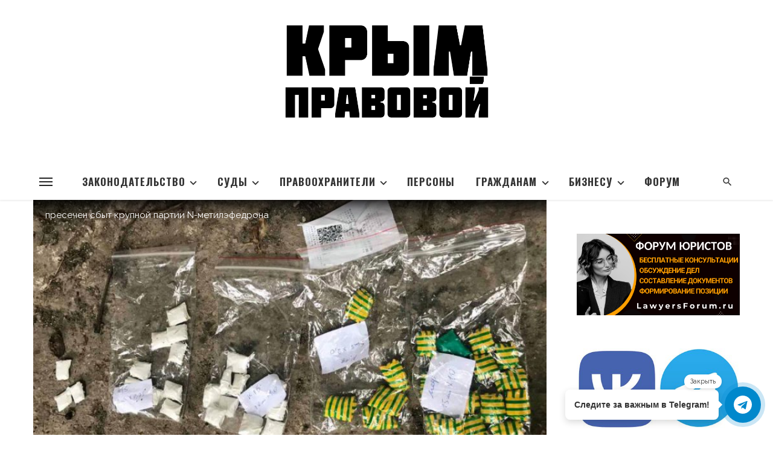

--- FILE ---
content_type: text/html; charset=UTF-8
request_url: https://pravoilevo.ru/v-simferopole-presechen-sbyt-krupnoj-partii-n-metilefedrona/
body_size: 47845
content:
<!DOCTYPE html>
<html lang="ru-RU" prefix="og: https://ogp.me/ns#">
<head>
<meta charset="UTF-8"/>
<meta name="viewport" content="width=device-width, initial-scale=1"/>
<link rel="profile" href="/gmpg.org/xfn/11"/>
<script type="application/ld+json">{
"@context": "http://schema.org",
"@type": "NewsArticle",
"mainEntityOfPage": {
"@type": "WebPage",
"@id": "https://pravoilevo.ru/v-simferopole-presechen-sbyt-krupnoj-partii-n-metilefedrona/"
},
"headline": "В Симферополе пресечен сбыт крупной партии N-метилэфедрона",
"image": [
"https://pravoilevo.ru/wp-content/uploads/2022/04/n-metilefedron.jpg"
],
"datePublished": "2022-04-15T19:09:10+00:00",
"dateModified": "2022-04-15T19:12:23+03:00",
"author": {
"@type": "Person",
"name": "Администратор"
},
"publisher": {
"@type": "Organization",
"name": "Правовой Крым",
"logo": {
"@type": "ImageObject",
"url": "https://pravoilevo.ru/wp-content/uploads/2021/05/Men-mag-1.png"
}},
"description": ""
}</script>
<meta name="author" content="Администратор">
<meta property="article:author" content="https://www.facebook.com/"/>
<script type="application/javascript">var ajaxurl="https://pravoilevo.ru/wp-admin/admin-ajax.php"</script>
<title>В Симферополе пресечен сбыт крупной партии N-метилэфедрона - Правовой Крым</title>
<meta name="description" content="Сотрудниками ППС УМВД России по г. Симферополю в ходе патрулирования задержан 27-летний местный житель, у которого обнаружено и изъято 75 полимерных свертков"/>
<meta name="robots" content="follow, index, max-snippet:-1, max-video-preview:-1, max-image-preview:large"/>
<link rel="canonical" href="https://pravoilevo.ru/v-simferopole-presechen-sbyt-krupnoj-partii-n-metilefedrona/"/>
<meta property="og:locale" content="ru_RU"/>
<meta property="og:type" content="article"/>
<meta property="og:title" content="В Симферополе пресечен сбыт крупной партии N-метилэфедрона - Правовой Крым"/>
<meta property="og:description" content="Сотрудниками ППС УМВД России по г. Симферополю в ходе патрулирования задержан 27-летний местный житель, у которого обнаружено и изъято 75 полимерных свертков"/>
<meta property="og:url" content="https://pravoilevo.ru/v-simferopole-presechen-sbyt-krupnoj-partii-n-metilefedrona/"/>
<meta property="og:site_name" content="Правовой Крым"/>
<meta property="article:tag" content="228.1 УК РФ"/>
<meta property="article:tag" content="N-метилэфедрон"/>
<meta property="article:tag" content="Отдел полиции Центральный"/>
<meta property="article:tag" content="Покушение на сбыт"/>
<meta property="article:section" content="Новости МВД Крыма"/>
<meta property="og:updated_time" content="2022-04-15T19:12:23+03:00"/>
<meta property="og:image" content="https://pravoilevo.ru/wp-content/uploads/2022/04/n-metilefedron.jpg"/>
<meta property="og:image:secure_url" content="https://pravoilevo.ru/wp-content/uploads/2022/04/n-metilefedron.jpg"/>
<meta property="og:image:width" content="900"/>
<meta property="og:image:height" content="599"/>
<meta property="og:image:alt" content="пресечен сбыт крупной партии N-метилэфедрона"/>
<meta property="og:image:type" content="image/jpeg"/>
<meta property="article:published_time" content="2022-04-15T19:09:10+03:00"/>
<meta property="article:modified_time" content="2022-04-15T19:12:23+03:00"/>
<meta name="twitter:card" content="summary_large_image"/>
<meta name="twitter:title" content="В Симферополе пресечен сбыт крупной партии N-метилэфедрона - Правовой Крым"/>
<meta name="twitter:description" content="Сотрудниками ППС УМВД России по г. Симферополю в ходе патрулирования задержан 27-летний местный житель, у которого обнаружено и изъято 75 полимерных свертков"/>
<meta name="twitter:image" content="https://pravoilevo.ru/wp-content/uploads/2022/04/n-metilefedron.jpg"/>
<meta name="twitter:label1" content="Автор"/>
<meta name="twitter:data1" content="Администратор"/>
<meta name="twitter:label2" content="Время чтения"/>
<meta name="twitter:data2" content="Меньше минуты"/>
<script type="application/ld+json" class="rank-math-schema-pro">{"@context":"https://schema.org","@graph":[{"@type":"Organization","@id":"https://pravoilevo.ru/#organization","name":"\u041f\u0440\u0430\u0432\u043e\u0432\u043e\u0439 \u041a\u0440\u044b\u043c","url":"https://pravoilevo.ru","logo":{"@type":"ImageObject","@id":"https://pravoilevo.ru/#logo","url":"https://pravoilevo.ru/wp-content/uploads/2021/05/Men-mag-1.png","contentUrl":"https://pravoilevo.ru/wp-content/uploads/2021/05/Men-mag-1.png","caption":"\u041f\u0440\u0430\u0432\u043e\u0432\u043e\u0439 \u041a\u0440\u044b\u043c","inLanguage":"ru-RU","width":"1332","height":"628"}},{"@type":"WebSite","@id":"https://pravoilevo.ru/#website","url":"https://pravoilevo.ru","name":"\u041f\u0440\u0430\u0432\u043e\u0432\u043e\u0439 \u041a\u0440\u044b\u043c","publisher":{"@id":"https://pravoilevo.ru/#organization"},"inLanguage":"ru-RU"},{"@type":"ImageObject","@id":"https://pravoilevo.ru/wp-content/uploads/2022/04/n-metilefedron.jpg","url":"https://pravoilevo.ru/wp-content/uploads/2022/04/n-metilefedron.jpg","width":"900","height":"599","caption":"\u043f\u0440\u0435\u0441\u0435\u0447\u0435\u043d \u0441\u0431\u044b\u0442 \u043a\u0440\u0443\u043f\u043d\u043e\u0439 \u043f\u0430\u0440\u0442\u0438\u0438 N-\u043c\u0435\u0442\u0438\u043b\u044d\u0444\u0435\u0434\u0440\u043e\u043d\u0430","inLanguage":"ru-RU"},{"@type":"WebPage","@id":"https://pravoilevo.ru/v-simferopole-presechen-sbyt-krupnoj-partii-n-metilefedrona/#webpage","url":"https://pravoilevo.ru/v-simferopole-presechen-sbyt-krupnoj-partii-n-metilefedrona/","name":"\u0412 \u0421\u0438\u043c\u0444\u0435\u0440\u043e\u043f\u043e\u043b\u0435 \u043f\u0440\u0435\u0441\u0435\u0447\u0435\u043d \u0441\u0431\u044b\u0442 \u043a\u0440\u0443\u043f\u043d\u043e\u0439 \u043f\u0430\u0440\u0442\u0438\u0438 N-\u043c\u0435\u0442\u0438\u043b\u044d\u0444\u0435\u0434\u0440\u043e\u043d\u0430 - \u041f\u0440\u0430\u0432\u043e\u0432\u043e\u0439 \u041a\u0440\u044b\u043c","datePublished":"2022-04-15T19:09:10+03:00","dateModified":"2022-04-15T19:12:23+03:00","isPartOf":{"@id":"https://pravoilevo.ru/#website"},"primaryImageOfPage":{"@id":"https://pravoilevo.ru/wp-content/uploads/2022/04/n-metilefedron.jpg"},"inLanguage":"ru-RU"},{"@type":"Person","@id":"https://pravoilevo.ru/author/admin/","name":"\u0410\u0434\u043c\u0438\u043d\u0438\u0441\u0442\u0440\u0430\u0442\u043e\u0440","url":"https://pravoilevo.ru/author/admin/","image":{"@type":"ImageObject","@id":"https://pravoilevo.ru/wp-content/uploads/2021/07/mobil-scaled.jpg","url":"https://pravoilevo.ru/wp-content/uploads/2021/07/mobil-scaled.jpg","caption":"\u0410\u0434\u043c\u0438\u043d\u0438\u0441\u0442\u0440\u0430\u0442\u043e\u0440","inLanguage":"ru-RU"},"worksFor":{"@id":"https://pravoilevo.ru/#organization"}},{"@type":"BlogPosting","headline":"\u0412 \u0421\u0438\u043c\u0444\u0435\u0440\u043e\u043f\u043e\u043b\u0435 \u043f\u0440\u0435\u0441\u0435\u0447\u0435\u043d \u0441\u0431\u044b\u0442 \u043a\u0440\u0443\u043f\u043d\u043e\u0439 \u043f\u0430\u0440\u0442\u0438\u0438 N-\u043c\u0435\u0442\u0438\u043b\u044d\u0444\u0435\u0434\u0440\u043e\u043d\u0430 - \u041f\u0440\u0430\u0432\u043e\u0432\u043e\u0439 \u041a\u0440\u044b\u043c","datePublished":"2022-04-15T19:09:10+03:00","dateModified":"2022-04-15T19:12:23+03:00","articleSection":"\u041d\u043e\u0432\u043e\u0441\u0442\u0438 \u041c\u0412\u0414 \u041a\u0440\u044b\u043c\u0430","author":{"@id":"https://pravoilevo.ru/author/admin/","name":"\u0410\u0434\u043c\u0438\u043d\u0438\u0441\u0442\u0440\u0430\u0442\u043e\u0440"},"publisher":{"@id":"https://pravoilevo.ru/#organization"},"description":"\u0421\u043e\u0442\u0440\u0443\u0434\u043d\u0438\u043a\u0430\u043c\u0438 \u041f\u041f\u0421 \u0423\u041c\u0412\u0414 \u0420\u043e\u0441\u0441\u0438\u0438 \u043f\u043e \u0433. \u0421\u0438\u043c\u0444\u0435\u0440\u043e\u043f\u043e\u043b\u044e \u0432 \u0445\u043e\u0434\u0435 \u043f\u0430\u0442\u0440\u0443\u043b\u0438\u0440\u043e\u0432\u0430\u043d\u0438\u044f \u0437\u0430\u0434\u0435\u0440\u0436\u0430\u043d 27-\u043b\u0435\u0442\u043d\u0438\u0439 \u043c\u0435\u0441\u0442\u043d\u044b\u0439 \u0436\u0438\u0442\u0435\u043b\u044c, \u0443 \u043a\u043e\u0442\u043e\u0440\u043e\u0433\u043e \u043e\u0431\u043d\u0430\u0440\u0443\u0436\u0435\u043d\u043e \u0438 \u0438\u0437\u044a\u044f\u0442\u043e 75 \u043f\u043e\u043b\u0438\u043c\u0435\u0440\u043d\u044b\u0445 \u0441\u0432\u0435\u0440\u0442\u043a\u043e\u0432","name":"\u0412 \u0421\u0438\u043c\u0444\u0435\u0440\u043e\u043f\u043e\u043b\u0435 \u043f\u0440\u0435\u0441\u0435\u0447\u0435\u043d \u0441\u0431\u044b\u0442 \u043a\u0440\u0443\u043f\u043d\u043e\u0439 \u043f\u0430\u0440\u0442\u0438\u0438 N-\u043c\u0435\u0442\u0438\u043b\u044d\u0444\u0435\u0434\u0440\u043e\u043d\u0430 - \u041f\u0440\u0430\u0432\u043e\u0432\u043e\u0439 \u041a\u0440\u044b\u043c","@id":"https://pravoilevo.ru/v-simferopole-presechen-sbyt-krupnoj-partii-n-metilefedrona/#richSnippet","isPartOf":{"@id":"https://pravoilevo.ru/v-simferopole-presechen-sbyt-krupnoj-partii-n-metilefedrona/#webpage"},"image":{"@id":"https://pravoilevo.ru/wp-content/uploads/2022/04/n-metilefedron.jpg"},"inLanguage":"ru-RU","mainEntityOfPage":{"@id":"https://pravoilevo.ru/v-simferopole-presechen-sbyt-krupnoj-partii-n-metilefedrona/#webpage"}}]}</script>
<link rel='dns-prefetch' href='//www.google.com'/>
<link rel='dns-prefetch' href='//fonts.googleapis.com'/>
<link rel='preconnect' href='https://fonts.gstatic.com' crossorigin />
<link rel="alternate" type="application/rss+xml" title="Правовой Крым &raquo; Лента" href="https://pravoilevo.ru/feed/"/>
<link rel="alternate" type="application/rss+xml" title="Правовой Крым &raquo; Лента комментариев" href="https://pravoilevo.ru/comments/feed/"/>
<link rel="alternate" type="application/rss+xml" title="Правовой Крым &raquo; Лента комментариев к &laquo;В Симферополе пресечен сбыт крупной партии N-метилэфедрона&raquo;" href="https://pravoilevo.ru/v-simferopole-presechen-sbyt-krupnoj-partii-n-metilefedrona/feed/"/>
<link rel="alternate" title="oEmbed (JSON)" type="application/json+oembed" href="https://pravoilevo.ru/wp-json/oembed/1.0/embed?url=https%3A%2F%2Fpravoilevo.ru%2Fv-simferopole-presechen-sbyt-krupnoj-partii-n-metilefedrona%2F"/>
<link rel="alternate" title="oEmbed (XML)" type="text/xml+oembed" href="https://pravoilevo.ru/wp-json/oembed/1.0/embed?url=https%3A%2F%2Fpravoilevo.ru%2Fv-simferopole-presechen-sbyt-krupnoj-partii-n-metilefedrona%2F&#038;format=xml"/>
<style id='wp-img-auto-sizes-contain-inline-css'>img:is([sizes=auto i],[sizes^="auto," i]){contain-intrinsic-size:3000px 1500px}</style>
<link rel='stylesheet' id='bdt-uikit-css' href='//pravoilevo.ru/wp-content/cache/wpfc-minified/32oaqgi2/4bqxg.css' type='text/css' media='all'/>
<link rel='stylesheet' id='element-pack-site-css' href='//pravoilevo.ru/wp-content/cache/wpfc-minified/klqvrqua/4bqxg.css' type='text/css' media='all'/>
<style id='wp-emoji-styles-inline-css'>img.wp-smiley, img.emoji{display:inline !important;border:none !important;box-shadow:none !important;height:1em !important;width:1em !important;margin:0 0.07em !important;vertical-align:-0.1em !important;background:none !important;padding:0 !important;}</style>
<link rel='stylesheet' id='wp-block-library-css' href='//pravoilevo.ru/wp-content/cache/wpfc-minified/d2fhe695/4br3k.css' type='text/css' media='all'/>
<style id='global-styles-inline-css'>:root{--wp--preset--aspect-ratio--square:1;--wp--preset--aspect-ratio--4-3:4/3;--wp--preset--aspect-ratio--3-4:3/4;--wp--preset--aspect-ratio--3-2:3/2;--wp--preset--aspect-ratio--2-3:2/3;--wp--preset--aspect-ratio--16-9:16/9;--wp--preset--aspect-ratio--9-16:9/16;--wp--preset--color--black:#000000;--wp--preset--color--cyan-bluish-gray:#abb8c3;--wp--preset--color--white:#ffffff;--wp--preset--color--pale-pink:#f78da7;--wp--preset--color--vivid-red:#cf2e2e;--wp--preset--color--luminous-vivid-orange:#ff6900;--wp--preset--color--luminous-vivid-amber:#fcb900;--wp--preset--color--light-green-cyan:#7bdcb5;--wp--preset--color--vivid-green-cyan:#00d084;--wp--preset--color--pale-cyan-blue:#8ed1fc;--wp--preset--color--vivid-cyan-blue:#0693e3;--wp--preset--color--vivid-purple:#9b51e0;--wp--preset--gradient--vivid-cyan-blue-to-vivid-purple:linear-gradient(135deg,rgb(6,147,227) 0%,rgb(155,81,224) 100%);--wp--preset--gradient--light-green-cyan-to-vivid-green-cyan:linear-gradient(135deg,rgb(122,220,180) 0%,rgb(0,208,130) 100%);--wp--preset--gradient--luminous-vivid-amber-to-luminous-vivid-orange:linear-gradient(135deg,rgb(252,185,0) 0%,rgb(255,105,0) 100%);--wp--preset--gradient--luminous-vivid-orange-to-vivid-red:linear-gradient(135deg,rgb(255,105,0) 0%,rgb(207,46,46) 100%);--wp--preset--gradient--very-light-gray-to-cyan-bluish-gray:linear-gradient(135deg,rgb(238,238,238) 0%,rgb(169,184,195) 100%);--wp--preset--gradient--cool-to-warm-spectrum:linear-gradient(135deg,rgb(74,234,220) 0%,rgb(151,120,209) 20%,rgb(207,42,186) 40%,rgb(238,44,130) 60%,rgb(251,105,98) 80%,rgb(254,248,76) 100%);--wp--preset--gradient--blush-light-purple:linear-gradient(135deg,rgb(255,206,236) 0%,rgb(152,150,240) 100%);--wp--preset--gradient--blush-bordeaux:linear-gradient(135deg,rgb(254,205,165) 0%,rgb(254,45,45) 50%,rgb(107,0,62) 100%);--wp--preset--gradient--luminous-dusk:linear-gradient(135deg,rgb(255,203,112) 0%,rgb(199,81,192) 50%,rgb(65,88,208) 100%);--wp--preset--gradient--pale-ocean:linear-gradient(135deg,rgb(255,245,203) 0%,rgb(182,227,212) 50%,rgb(51,167,181) 100%);--wp--preset--gradient--electric-grass:linear-gradient(135deg,rgb(202,248,128) 0%,rgb(113,206,126) 100%);--wp--preset--gradient--midnight:linear-gradient(135deg,rgb(2,3,129) 0%,rgb(40,116,252) 100%);--wp--preset--font-size--small:13px;--wp--preset--font-size--medium:20px;--wp--preset--font-size--large:36px;--wp--preset--font-size--x-large:42px;--wp--preset--spacing--20:0.44rem;--wp--preset--spacing--30:0.67rem;--wp--preset--spacing--40:1rem;--wp--preset--spacing--50:1.5rem;--wp--preset--spacing--60:2.25rem;--wp--preset--spacing--70:3.38rem;--wp--preset--spacing--80:5.06rem;--wp--preset--shadow--natural:6px 6px 9px rgba(0, 0, 0, 0.2);--wp--preset--shadow--deep:12px 12px 50px rgba(0, 0, 0, 0.4);--wp--preset--shadow--sharp:6px 6px 0px rgba(0, 0, 0, 0.2);--wp--preset--shadow--outlined:6px 6px 0px -3px rgb(255, 255, 255), 6px 6px rgb(0, 0, 0);--wp--preset--shadow--crisp:6px 6px 0px rgb(0, 0, 0);}:where(.is-layout-flex){gap:0.5em;}:where(.is-layout-grid){gap:0.5em;}body .is-layout-flex{display:flex;}.is-layout-flex{flex-wrap:wrap;align-items:center;}.is-layout-flex > :is(*, div){margin:0;}body .is-layout-grid{display:grid;}.is-layout-grid > :is(*, div){margin:0;}:where(.wp-block-columns.is-layout-flex){gap:2em;}:where(.wp-block-columns.is-layout-grid){gap:2em;}:where(.wp-block-post-template.is-layout-flex){gap:1.25em;}:where(.wp-block-post-template.is-layout-grid){gap:1.25em;}.has-black-color{color:var(--wp--preset--color--black) !important;}.has-cyan-bluish-gray-color{color:var(--wp--preset--color--cyan-bluish-gray) !important;}.has-white-color{color:var(--wp--preset--color--white) !important;}.has-pale-pink-color{color:var(--wp--preset--color--pale-pink) !important;}.has-vivid-red-color{color:var(--wp--preset--color--vivid-red) !important;}.has-luminous-vivid-orange-color{color:var(--wp--preset--color--luminous-vivid-orange) !important;}.has-luminous-vivid-amber-color{color:var(--wp--preset--color--luminous-vivid-amber) !important;}.has-light-green-cyan-color{color:var(--wp--preset--color--light-green-cyan) !important;}.has-vivid-green-cyan-color{color:var(--wp--preset--color--vivid-green-cyan) !important;}.has-pale-cyan-blue-color{color:var(--wp--preset--color--pale-cyan-blue) !important;}.has-vivid-cyan-blue-color{color:var(--wp--preset--color--vivid-cyan-blue) !important;}.has-vivid-purple-color{color:var(--wp--preset--color--vivid-purple) !important;}.has-black-background-color{background-color:var(--wp--preset--color--black) !important;}.has-cyan-bluish-gray-background-color{background-color:var(--wp--preset--color--cyan-bluish-gray) !important;}.has-white-background-color{background-color:var(--wp--preset--color--white) !important;}.has-pale-pink-background-color{background-color:var(--wp--preset--color--pale-pink) !important;}.has-vivid-red-background-color{background-color:var(--wp--preset--color--vivid-red) !important;}.has-luminous-vivid-orange-background-color{background-color:var(--wp--preset--color--luminous-vivid-orange) !important;}.has-luminous-vivid-amber-background-color{background-color:var(--wp--preset--color--luminous-vivid-amber) !important;}.has-light-green-cyan-background-color{background-color:var(--wp--preset--color--light-green-cyan) !important;}.has-vivid-green-cyan-background-color{background-color:var(--wp--preset--color--vivid-green-cyan) !important;}.has-pale-cyan-blue-background-color{background-color:var(--wp--preset--color--pale-cyan-blue) !important;}.has-vivid-cyan-blue-background-color{background-color:var(--wp--preset--color--vivid-cyan-blue) !important;}.has-vivid-purple-background-color{background-color:var(--wp--preset--color--vivid-purple) !important;}.has-black-border-color{border-color:var(--wp--preset--color--black) !important;}.has-cyan-bluish-gray-border-color{border-color:var(--wp--preset--color--cyan-bluish-gray) !important;}.has-white-border-color{border-color:var(--wp--preset--color--white) !important;}.has-pale-pink-border-color{border-color:var(--wp--preset--color--pale-pink) !important;}.has-vivid-red-border-color{border-color:var(--wp--preset--color--vivid-red) !important;}.has-luminous-vivid-orange-border-color{border-color:var(--wp--preset--color--luminous-vivid-orange) !important;}.has-luminous-vivid-amber-border-color{border-color:var(--wp--preset--color--luminous-vivid-amber) !important;}.has-light-green-cyan-border-color{border-color:var(--wp--preset--color--light-green-cyan) !important;}.has-vivid-green-cyan-border-color{border-color:var(--wp--preset--color--vivid-green-cyan) !important;}.has-pale-cyan-blue-border-color{border-color:var(--wp--preset--color--pale-cyan-blue) !important;}.has-vivid-cyan-blue-border-color{border-color:var(--wp--preset--color--vivid-cyan-blue) !important;}.has-vivid-purple-border-color{border-color:var(--wp--preset--color--vivid-purple) !important;}.has-vivid-cyan-blue-to-vivid-purple-gradient-background{background:var(--wp--preset--gradient--vivid-cyan-blue-to-vivid-purple) !important;}.has-light-green-cyan-to-vivid-green-cyan-gradient-background{background:var(--wp--preset--gradient--light-green-cyan-to-vivid-green-cyan) !important;}.has-luminous-vivid-amber-to-luminous-vivid-orange-gradient-background{background:var(--wp--preset--gradient--luminous-vivid-amber-to-luminous-vivid-orange) !important;}.has-luminous-vivid-orange-to-vivid-red-gradient-background{background:var(--wp--preset--gradient--luminous-vivid-orange-to-vivid-red) !important;}.has-very-light-gray-to-cyan-bluish-gray-gradient-background{background:var(--wp--preset--gradient--very-light-gray-to-cyan-bluish-gray) !important;}.has-cool-to-warm-spectrum-gradient-background{background:var(--wp--preset--gradient--cool-to-warm-spectrum) !important;}.has-blush-light-purple-gradient-background{background:var(--wp--preset--gradient--blush-light-purple) !important;}.has-blush-bordeaux-gradient-background{background:var(--wp--preset--gradient--blush-bordeaux) !important;}.has-luminous-dusk-gradient-background{background:var(--wp--preset--gradient--luminous-dusk) !important;}.has-pale-ocean-gradient-background{background:var(--wp--preset--gradient--pale-ocean) !important;}.has-electric-grass-gradient-background{background:var(--wp--preset--gradient--electric-grass) !important;}.has-midnight-gradient-background{background:var(--wp--preset--gradient--midnight) !important;}.has-small-font-size{font-size:var(--wp--preset--font-size--small) !important;}.has-medium-font-size{font-size:var(--wp--preset--font-size--medium) !important;}.has-large-font-size{font-size:var(--wp--preset--font-size--large) !important;}.has-x-large-font-size{font-size:var(--wp--preset--font-size--x-large) !important;}</style>
<style id='classic-theme-styles-inline-css'>.wp-block-button__link{color:#fff;background-color:#32373c;border-radius:9999px;box-shadow:none;text-decoration:none;padding:calc(.667em + 2px) calc(1.333em + 2px);font-size:1.125em}.wp-block-file__button{background:#32373c;color:#fff;text-decoration:none}</style>
<link rel='stylesheet' id='crp-public-css' href='//pravoilevo.ru/wp-content/cache/wpfc-minified/ee6hekdg/4bqxg.css' type='text/css' media='all'/>
<link rel='stylesheet' id='vlp-public-css' href='//pravoilevo.ru/wp-content/cache/wpfc-minified/fp6s857p/4bqxg.css' type='text/css' media='all'/>
<link rel='stylesheet' id='ez-toc-css' href='//pravoilevo.ru/wp-content/cache/wpfc-minified/dsmetqx/4br3k.css' type='text/css' media='all'/>
<style id='ez-toc-inline-css'>div#ez-toc-container .ez-toc-title{font-size:100%;}div#ez-toc-container .ez-toc-title{font-weight:700;}div#ez-toc-container ul li , div#ez-toc-container ul li a{font-size:85%;}div#ez-toc-container ul li , div#ez-toc-container ul li a{font-weight:500;}div#ez-toc-container nav ul ul li{font-size:90%;}</style>
<link rel='stylesheet' id='ceris-vendors-css' href='//pravoilevo.ru/wp-content/cache/wpfc-minified/8icz8tsz/4bqxg.css' type='text/css' media='all'/>
<link rel='stylesheet' id='ceris-style-css' href='//pravoilevo.ru/wp-content/cache/wpfc-minified/qlekh7y1/4bqxg.css' type='text/css' media='all'/>
<style id='ceris-style-inline-css'>.sticky-header.is-fixed > .navigation-bar
{background:#fff;}.site-footer, .footer-3.site-footer, .footer-5.site-footer, .footer-6.site-footer , .site-footer.footer-7 .site-footer__section:first-child, .site-footer.footer-8 .site-footer__section:first-child
{background:#ffffff;}.atbs-ceris-block:not(:last-child){margin-bottom:65px;}@media(min-width:576px){.atbs-ceris-block-custom-margin .block-heading:not(.widget__title){margin-bottom:40px;}
}::selection{color:#FFF;background:#0B0B0B;}::-webkit-selection{color:#FFF;background:#0B0B0B;}.scroll-count-percent .progress__value{stroke:#0B0B0B;}
.ceris-feature-i .sub-posts .block-heading__view-all a, .atbs-ceris-carousel.atbs-ceris-carousel-post-vertical .owl-prev, .atbs-ceris-carousel.atbs-ceris-carousel-post-vertical .owl-next, .post--overlay-back-face .button__readmore:hover i, .post--vertical-has-media .list-index, .navigation--main .sub-menu li:hover>a, .infinity-single-trigger:before, .ceris-icon-load-infinity-single:before, .atbs-article-reactions .atbs-reactions-content.active .atbs-reaction-count, .atbs-article-reactions .atbs-reactions-content:active .atbs-reaction-count, .post-slider-text-align-center .owl-carousel .owl-prev, .post-slider-text-align-center .owl-carousel .owl-next, .ceris-category-tiles .owl-carousel .owl-prev, .ceris-category-tiles .owl-carousel .owl-next, 
a.block-heading__secondary, .atbs-ceris-pagination a.btn-default, 
.atbs-ceris-pagination a.btn-default:active, .atbs-ceris-pagination a.btn-default:hover, 
.atbs-ceris-pagination a.btn-default:focus, .atbs-ceris-search-full .result-default, 
.atbs-ceris-search-full .result-default .search-module-heading, .search-module-heading, .atbs-ceris-post--grid-c-update .atbs-ceris-carousel.nav-circle .owl-prev, .single .entry-meta .entry-author__name, .pagination-circle .atbs-ceris-pagination__item.atbs-ceris-pagination__item-next:hover,
.pagination-circle .atbs-ceris-pagination__item.atbs-ceris-pagination__item-prev:hover, .atbs-ceris-video-has-post-list .main-post .post-type-icon, .widget-subscribe .subscribe-form__fields button, 
.list-index, a, a:hover, a:focus, a:active, .color-primary, .site-title, 
.entry-tags ul > li > a:hover, .social-share-label, .ceris-single .single-header--top .entry-author__name, .atbs-ceris-widget-indexed-posts-b .posts-list > li .post__title:after, .posts-navigation .post:hover .posts-navigation__label,
.posts-navigation .post:hover .post__title, .sticky-ceris-post .cerisStickyMark i, .typography-copy blockquote:before, .comment-content blockquote:before, .listing--list-large .post__readmore:hover .readmore__text,
.post--horizontal-reverse-big.post--horizontal-reverse-big__style-3 .post__readmore .readmore__text:hover, .reviews-score-average, .star-item.star-full i:before,
.wc-block-grid__product-rating .star-rating span:before, .wc-block-grid__product-rating .wc-block-grid__product-rating__stars span:before,
.woocommerce-message::before, .woocommerce-info::before, .woocommerce-error::before, .woocommerce-downloads .woocommerce-info:before
{color:#0B0B0B;}.ceris-grid-j .icon-has-animation .btn-play-left-not-center.post-type-icon:after, div.wpforms-container-full .wpforms-form button[type=submit], div.wpforms-container-full .wpforms-form button[type=submit]:hover{background-color:#0B0B0B;}
.ceris-grid-j .btn-play-left-not-center .circle, .scroll-count-percent .btn-bookmark-icon .bookmark-status-saved path{fill:#0B0B0B;}
.infinity-single-trigger:before, .ceris-grid-j .btn-play-left-not-center .g-path path{fill:#fff;}@media(max-width:768px){.ceris-grid-j .icon-has-animation .btn-play-left-not-center.post-type-icon:after{background-color:#fff;}
}@media(max-width:768px){.ceris-grid-j .btn-play-left-not-center .circle{fill:#fff;}
} @media(max-width:768px){.ceris-grid-j .btn-play-left-not-center .g-path path{fill:#000;}
}@media(max-width:768px){.ceris-module-video .post-list-no-thumb-3i .posts-no-thumb .post-type-icon:after{background-color:#0B0B0B;}
}@media(max-width:768px){.ceris-module-video .post-list-no-thumb-3i .list-item .posts-no-thumb:hover .post-type-icon:after{background-color:#fff;}
}@media(max-width:768px){.ceris-module-video .post-list-no-thumb-3i .list-item:first-child .posts-no-thumb:hover .post-type-icon:after{background-color:#fff;}
}@media(max-width:768px){.ceris-module-video .post-list-no-thumb-3i:hover .list-item:first-child .posts-no-thumb .post-type-icon:after{background-color:#0B0B0B;}
}@media(max-width:768px){.ceris-module-video .post-list-no-thumb-3i .list-item:first-child .posts-no-thumb:hover .post-type-icon:after{background-color:#fff;}
}@media(max-width:380px){.featured-slider-d .owl-carousel .owl-dot.active span{background-color: #0B0B0B;}}.g-path path{fill:#000;}
.circle{fill:#fff;}@media(max-width:576px){.atbs-ceris-post--vertical-3i-row .post--vertical .post__cat{background-color:#0B0B0B;}
}.atbs-article-reactions .atbs-reactions-content:hover{border-color:rgba(11, 11, 11,0.3);}
.post-no-thumb-height-default:hover{box-shadow:0 45px 25px -20px rgba(11, 11, 11,0.27);}
.ceris-feature-h .owl-item.active .post--overlay-height-275 .post__thumb--overlay.post__thumb:after{background-color:rgba(11, 11, 11,0.8);}
.post-list-no-thumb-3i .list-item:first-child:hover:before, .post-list-no-thumb-3i .list-item:hover:before{background-color:rgba(11, 11, 11, 0.4);}
.ceris-grid-carousel-d .owl-stage .post--card-overlay-middle-has-hidden-content:hover .post__thumb--overlay.post__thumb:after, .ceris-grid-carousel-d .owl-stage .owl-item.active.center .post--card-overlay-middle-has-hidden-content:hover .post__thumb--overlay.post__thumb:after{-webkit-box-shadow:0px 20px 27px 0 rgba(11, 11, 11,0.2);box-shadow:0px 20px 27px 0 rgba(11, 11, 11,0.2);}
@media(min-width:992px){
.post--overlay-hover-effect .post__thumb--overlay.post__thumb:after{background-color:#0B0B0B;}
}.atbs-ceris-block__aside-left .banner__button, .ceris-feature-k .atbs-ceris-carousel-nav-custom-holder .owl-prev:hover, .ceris-feature-k .atbs-ceris-carousel-nav-custom-holder .owl-next:hover, .ceris-feature-k .atbs-ceris-block__inner::before, .ceris-feature-i .atbs-ceris-carousel-nav-custom-holder .owl-prev:hover, .ceris-feature-i .atbs-ceris-carousel-nav-custom-holder .owl-next:hover, .ceris-feature-j .sub-posts .atbs-ceris-carousel-nav-custom-holder .owl-prev:hover, .ceris-feature-j .sub-posts .atbs-ceris-carousel-nav-custom-holder .owl-next:hover, .ceris-feature-h .owl-item.active + .owl-item.active .post--overlay-height-275 .post__cat-has-line:before, .atbs-ceris-carousel.atbs-ceris-carousel-post-vertical .owl-prev:hover, .atbs-ceris-carousel.atbs-ceris-carousel-post-vertical .owl-next:hover, .ceris-feature-f .button__readmore--round:hover i, .post--overlay-hover-effect .post__text-backface .post__readmore .button__readmore:hover,
.post--overlay-hover-effect.post--overlay-bottom, .post--overlay-back-face,
.pagination-circle .atbs-ceris-pagination__item:not(.atbs-ceris-pagination__dots):hover, .open-sub-col, .atbs-ceris-posts-feature-a-update .atbs-ceris-carousel.nav-circle .owl-prev:hover,
.atbs-ceris-posts-feature-a-update .atbs-ceris-carousel.nav-circle .owl-next:hover, .owl-carousel.button--dots-center-nav .owl-prev:hover, .owl-carousel.button--dots-center-nav .owl-next:hover, .section-has-subscribe-no-border > .btn:focus, .section-has-subscribe-no-border > .btn:active, .section-has-subscribe-no-border > *:hover, .widget-slide .atbs-ceris-carousel .owl-dot.active span, .featured-slider-e .owl-carousel .owl-prev:hover, .featured-slider-e .owl-carousel .owl-next:hover, .post--horizontal-hasbackground.post:hover, .post-slider-text-align-center .owl-carousel .owl-prev:hover, .post-slider-text-align-center .owl-carousel .owl-next:hover, .atbs-ceris-pagination [class*='js-ajax-load-']:active, .atbs-ceris-pagination [class*='js-ajax-load-']:hover, .atbs-ceris-pagination [class*='js-ajax-load-']:focus, .atbs-ceris-widget-indexed-posts-a .posts-list>li .post__thumb:after, .post-list-no-thumb-3i:hover .list-item:first-child .post__cat:before, .header-17 .btn-subscribe-theme, .header-13 .btn-subscribe-theme, .header-16 .offcanvas-menu-toggle.navigation-bar-btn, .atbs-ceris-widget-posts-list.atbs-ceris-widget-posts-list-overlay-first ul:hover li.active .post--overlay .post__cat:before, .dots-circle .owl-dot.active span, .atbs-ceris-search-full .popular-tags .entry-tags ul > li > a, .atbs-ceris-search-full .form-control, .atbs-ceris-post--grid-g-update .post-grid-carousel .owl-dot.active span, .nav-row-circle .owl-prev:hover, .nav-row-circle .owl-next:hover, .post--grid--2i_row .post-no-thumb-title-line, .atbs-ceris-post--grid-d-update .post-no-thumb-title-line, .atbs-ceris-posts-feature .post-sub .list-item:hover .post__cat:before, .atbs-ceris-post--grid-c-update .post-main .owl-item.active + .owl-item.active .post__cat:before, .atbs-ceris-post--grid-c-update .atbs-ceris-carousel.nav-circle .owl-next, .atbs-ceris-post--grid-c-update .post-main .owl-item.active .post-no-thumb-title-line, .post-no-thumb-height-default:hover, .carousel-dots-count-number .owl-dot.active span, .header-16 .btn-subscribe-theme, .header-14 .btn-subscribe-theme, .header-11 .btn-subscribe-theme, .atbs-ceris-pagination [class*='js-ajax-load-'], .atbs-ceris-post--overlay-first-big .post--overlay:hover .background-img:after, .post-list-no-thumb-3i .list-item:hover, .post__cat-has-line:before, .category-tile__name, .cat-0.cat-theme-bg.cat-theme-bg, .primary-bg-color, .navigation--main > li > a:before, .atbs-ceris-pagination__item-current, .atbs-ceris-pagination__item-current:hover, 
.atbs-ceris-pagination__item-current:focus, .atbs-ceris-pagination__item-current:active, .atbs-ceris-pagination--next-n-prev .atbs-ceris-pagination__links a:last-child .atbs-ceris-pagination__item,
.subscribe-form__fields input[type='submit'], .has-overlap-bg:before, .post__cat--bg, a.post__cat--bg, .entry-cat--bg, a.entry-cat--bg, 
.comments-count-box, .atbs-ceris-widget--box .widget__title, 
.widget_calendar td a:before, .widget_calendar #today, .widget_calendar #today a, .entry-action-btn, .posts-navigation__label:before, 
.comment-form .form-submit input[type='submit'], .atbs-ceris-carousel-dots-b .swiper-pagination-bullet-active,
.site-header--side-logo .header-logo:not(.header-logo--mobile), .list-square-bullet > li > *:before, .list-square-bullet-exclude-first > li:not(:first-child) > *:before,
.btn-primary, .btn-primary:active, .btn-primary:focus, .btn-primary:hover, 
.btn-primary.active.focus, .btn-primary.active:focus, .btn-primary.active:hover, .btn-primary:active.focus, .btn-primary:active:focus, .btn-primary:active:hover, .header-10 .navigation--main > li > a:before, 
.atbs-ceris-feature-slider .post__readmore, .atbs-ceris-grid-carousel .atbs-ceris-carousel .owl-dot:last-child.active span, .atbs-ceris-grid-carousel .atbs-ceris-carousel .owl-dot.active span,  
.atbs-ceris-post-slide-has-list .atbs-ceris-post-slide-text-center .atbs-ceris-carousel .owl-dot.active span, .pagination-circle .atbs-ceris-pagination__item:hover, .pagination-circle .atbs-ceris-pagination__item.atbs-ceris-pagination__item-current, .social-share-label:before, .social-share ul li a svg:hover, 
.comment-form .form-submit input[type='submit'], input[type='button']:not(.btn), input[type='reset']:not(.btn), input[type='submit']:not(.btn), .form-submit input, 
.comment-form .form-submit input[type='submit']:active, .comment-form .form-submit input[type='submit']:focus, .comment-form .form-submit input[type='submit']:hover,
.reviews-rating .rating-form .rating-submit, .reviews-rating .rating-form .rating-submit:hover, .ceris-bookmark-page-notification,
.rating-star, .score-item .score-percent, .ceris-grid-w .post-slide .owl-carousel, .widget-subscribe .widget-subscribe__inner,
.ceris-grid-carousel-d .owl-stage .post--card-overlay-middle-has-hidden-content:hover .post__thumb--overlay.post__thumb:after, .ceris-grid-carousel-d .owl-stage .owl-item.active.center .post--card-overlay-middle-has-hidden-content:hover .post__thumb--overlay.post__thumb:after,
.post--vertical-thumb-70-background .button__readmore--outline:hover i, .atbs-ceris-search-full--result .atbs-ceris-pagination .btn,
.atbs-ceris-posts-feature-c-update.ceris-light-mode .owl-carousel .owl-prev:hover, .atbs-ceris-posts-feature-c-update.ceris-light-mode .owl-carousel .owl-next:hover,
.editor-styles-wrapper .wc-block-grid__products .wc-block-grid__product .wc-block-grid__product-onsale, .wc-block-grid__product-onsale,
.woocommerce .wc-block-grid__product .wp-block-button__link:hover, .woocommerce ul.products li.product .onsale, 
.woocommerce .editor-styles-wrapper .wc-block-grid__products .wc-block-grid__product .wc-block-grid__product-onsale, .woocommerce .wc-block-grid__product-onsale,
.woocommerce #respond input#submit, .woocommerce #respond input#submit:hover, .woocommerce a.button:hover, .woocommerce button.button:hover, .woocommerce input.button:hover,
.woocommerce .wp-block-button__link, .woocommerce .wp-block-button:not(.wc-block-grid__product-add-to-cart) .wp-block-button__link,
.woocommerce nav.woocommerce-pagination ul li a:focus, .woocommerce nav.woocommerce-pagination ul li a:hover, .woocommerce nav.woocommerce-pagination ul li span.current,
.woocommerce div.product form.cart .button, .woocommerce div.product .woocommerce-tabs ul.tabs li.active, .woocommerce-Tabs-panel .comment-reply-title:before,
.woocommerce button.button, .woocommerce a.button.wc-backward, .woocommerce a.button.alt, .woocommerce a.button.alt:hover,
.woocommerce-message a.button, .woocommerce-downloads .woocommerce-Message a.button,
.woocommerce button.button.alt, .woocommerce button.button.alt:hover, .woocommerce.widget_product_search .woocommerce-product-search button,
.woocommerce .widget_price_filter .ui-slider .ui-slider-range, .woocommerce .widget_price_filter .ui-slider .ui-slider-handle, .header-current-reading-article .current-reading-article-label,
#cookie-notice .cn-button, .atbs-ceris-widget-posts-list.atbs-ceris-widget-posts-list-overlay-first .posts-list:hover li.active  .post__cat:before,
.ceris-mobile-share-socials ul li:hover a, .ceris-admin-delete-review
{background-color:#0B0B0B;}.site-header--skin-4 .navigation--main > li > a:before
{background-color:#0B0B0B !important;}@media(max-width:767px){
.atbs-ceris-post--grid-c-update .atbs-ceris-carousel.nav-circle .owl-prev, .atbs-ceris-post--grid-c-update .atbs-ceris-carousel.nav-circle .owl-next{color:#0B0B0B !important;}
}.post-score-hexagon .hexagon-svg g path
{fill:#0B0B0B;}.ceris-feature-k .atbs-ceris-carousel-nav-custom-holder .owl-prev:hover, .ceris-feature-k .atbs-ceris-carousel-nav-custom-holder .owl-next:hover, .ceris-feature-i .atbs-ceris-carousel-nav-custom-holder .owl-prev:hover, .ceris-feature-i .atbs-ceris-carousel-nav-custom-holder .owl-next:hover, .ceris-feature-j .sub-posts .atbs-ceris-carousel-nav-custom-holder .owl-prev:hover, .ceris-feature-j .sub-posts .atbs-ceris-carousel-nav-custom-holder .owl-next:hover, .post--overlay-line-top-hover:hover::after, .ceris-feature-f .button__readmore--round:hover i, .post--overlay-hover-effect .post__text-backface .post__readmore .button__readmore:hover, .ceris-about-module .about__content, .atbs-ceris-posts-feature-a-update .atbs-ceris-carousel.nav-circle .owl-prev:hover,
.atbs-ceris-posts-feature-a-update .atbs-ceris-carousel.nav-circle .owl-next:hover, .owl-carousel.button--dots-center-nav .owl-prev:hover, .owl-carousel.button--dots-center-nav .owl-next:hover, .atbs-article-reactions .atbs-reactions-content.active, .atbs-ceris-pagination [class*='js-ajax-load-']:active, .atbs-ceris-pagination [class*='js-ajax-load-']:hover, .atbs-ceris-pagination [class*='js-ajax-load-']:focus, .atbs-ceris-search-full--result .atbs-ceris-pagination .btn, .atbs-ceris-pagination [class*='js-ajax-load-'], .comment-form .form-submit input[type='submit'], .form-submit input:hover, .comment-form .form-submit input[type='submit']:active, .comment-form .form-submit input[type='submit']:focus, .comment-form .form-submit input[type='submit']:hover, .has-overlap-frame:before, .atbs-ceris-gallery-slider .fotorama__thumb-border, .bypostauthor > .comment-body .comment-author > img,
.post--vertical-thumb-70-background .button__readmore--outline:hover i, .block-heading.block-heading--style-7,
.atbs-ceris-posts-feature-c-update.ceris-light-mode .owl-carousel .owl-prev:hover, .atbs-ceris-posts-feature-c-update.ceris-light-mode .owl-carousel .owl-next:hover, .ceris-mobile-share-socials ul li:hover a, .wc-block-grid__product .wp-block-button__link:hover, .woocommerce #respond input#submit:hover, .woocommerce a.button:hover, .woocommerce button.button:hover, .woocommerce input.button:hover
{border-color:#0B0B0B;}.atbs-ceris-pagination--next-n-prev .atbs-ceris-pagination__links a:last-child .atbs-ceris-pagination__item:after, .typography-copy blockquote, .comment-content blockquote
{border-left-color:#0B0B0B;}.comments-count-box:before, .bk-preload-wrapper:after, .woocommerce-error, .woocommerce-message, .woocommerce-info
{border-top-color:#0B0B0B;}.bk-preload-wrapper:after
{border-bottom-color:#0B0B0B;}.navigation--offcanvas li > a:after
{border-right-color:#0B0B0B;}.post--single-cover-gradient .single-header
{background-image:-webkit-linear-gradient( bottom , #0B0B0B 0%, rgba(252, 60, 45, 0.7) 50%, rgba(252, 60, 45, 0) 100%);background-image:linear-gradient(to top, #0B0B0B 0%, rgba(252, 60, 45, 0.7) 50%, rgba(252, 60, 45, 0) 100%);}@media(max-width:576px){
.atbs-ceris-posts-feature .post-sub .list-item:nth-child(2), .atbs-ceris-posts-feature .post-sub .list-item:not(:nth-child(2)) .post__cat-has-line:before{background-color:#0B0B0B;}
}
.ceris-feature-k .atbs-ceris-block__inner::before{box-shadow:-210px 0 1px #0B0B0B, -180px 0 1px #0B0B0B, -150px 0 1px #0B0B0B, -120px 0 1px #0B0B0B, -90px 0 1px #0B0B0B, -60px 0 1px #0B0B0B, -30px 0 1px #0B0B0B, 30px 0 1px #0B0B0B, 60px 0 1px #0B0B0B, -210px 30px 1px #0B0B0B, -180px 30px 1px #0B0B0B, -150px 30px 1px #0B0B0B, -120px 30px 1px #0B0B0B, -90px 30px 1px #0B0B0B, -60px 30px 1px #0B0B0B, -30px 30px 1px #0B0B0B, 0 30px 1px #0B0B0B, 30px 30px 1px #0B0B0B, 60px 30px 1px #0B0B0B, -210px 60px 1px #0B0B0B, -180px 60px 1px #0B0B0B, -150px 60px 1px #0B0B0B, -120px 60px 1px #0B0B0B, -90px 60px 1px #0B0B0B, -60px 60px 1px #0B0B0B, -30px 60px 1px #0B0B0B, 0 60px 1px #0B0B0B, 30px 60px 1px #0B0B0B, 60px 60px 1px #0B0B0B, -210px 90px 1px #0B0B0B, -180px 90px 1px #0B0B0B, -150px 90px 1px #0B0B0B, -120px 90px 1px #0B0B0B, -90px 90px 1px #0B0B0B, -60px 90px 1px #0B0B0B, -30px 90px 1px #0B0B0B, 0 90px 1px #0B0B0B, 30px 90px 1px #0B0B0B, 60px 90px 1px #0B0B0B, -210px 120px 1px #0B0B0B, -180px 120px 1px #0B0B0B, -150px 120px 1px #0B0B0B, -120px 120px 1px #0B0B0B, -90px 120px 1px #0B0B0B, -60px 120px 1px #0B0B0B, -30px 120px 1px #0B0B0B, 0 120px 1px #0B0B0B, 30px 120px 1px #0B0B0B, 60px 120px 1px #0B0B0B, -210px 150px 1px #0B0B0B, -180px 150px 1px #0B0B0B, -150px 150px 1px #0B0B0B, -120px 150px 1px #0B0B0B, -90px 150px 1px #0B0B0B, -60px 150px 1px #0B0B0B, -30px 150px 1px #0B0B0B, 0 150px 1px #0B0B0B, 30px 150px 1px #0B0B0B, 60px 150px 1px #0B0B0B, -210px 180px 1px #0B0B0B, -180px 180px 1px #0B0B0B, -150px 180px 1px #0B0B0B, -120px 180px 1px #0B0B0B, -90px 180px 1px #0B0B0B, -60px 180px 1px #0B0B0B, -30px 180px 1px #0B0B0B, 0 180px 1px #0B0B0B, 30px 180px 1px #0B0B0B, 60px 180px 1px #0B0B0B, -210px 210px 1px #0B0B0B, -180px 210px 1px #0B0B0B, -150px 210px 1px #0B0B0B, -120px 210px 1px #0B0B0B, -90px 210px 1px #0B0B0B, -60px 210px 1px #0B0B0B, -30px 210px 1px #0B0B0B, 0 210px 1px #0B0B0B, 30px 210px 1px #0B0B0B, 60px 210px 1px #0B0B0B, -210px 240px 1px #0B0B0B, -180px 240px 1px #0B0B0B, -150px 240px 1px #0B0B0B, -120px 240px 1px #0B0B0B, -90px 240px 1px #0B0B0B, -60px 240px 1px #0B0B0B, -30px 240px 1px #0B0B0B, 0 240px 1px #0B0B0B, 30px 240px 1px #0B0B0B, 60px 240px 1px #0B0B0B, -210px 270px 1px #0B0B0B, -180px 270px 1px #0B0B0B, -150px 270px 1px #0B0B0B, -120px 270px 1px #0B0B0B, -90px 270px 1px #0B0B0B, -60px 270px 1px #0B0B0B, -30px 270px 1px #0B0B0B, 0 270px 1px #0B0B0B, 30px 270px 1px #0B0B0B, 60px 270px 1px #0B0B0B}
atbs-ceris-video-box__playlist .is-playing .post__thumb:after{content:'Now playing';}</style>
<link rel='stylesheet' id='wpforo-widgets-css' href='//pravoilevo.ru/wp-content/cache/wpfc-minified/9ksqiy3k/4bqx5.css' type='text/css' media='all'/>
<link rel='stylesheet' id='elementskit-parallax-style-css' href='//pravoilevo.ru/wp-content/cache/wpfc-minified/e6exw230/4bqx5.css' type='text/css' media='all'/>
<link rel='stylesheet' id='wpdiscuz-frontend-css-css' href='//pravoilevo.ru/wp-content/cache/wpfc-minified/99hapecs/4br3k.css' type='text/css' media='all'/>
<style id='wpdiscuz-frontend-css-inline-css'>#wpdcom .wpd-blog-administrator .wpd-comment-label{color:#ffffff;background-color:#00B38F;border:none}#wpdcom .wpd-blog-administrator .wpd-comment-author, #wpdcom .wpd-blog-administrator .wpd-comment-author a{color:#00B38F}#wpdcom.wpd-layout-1 .wpd-comment .wpd-blog-administrator .wpd-avatar img{border-color:#00B38F}#wpdcom.wpd-layout-2 .wpd-comment.wpd-reply .wpd-comment-wrap.wpd-blog-administrator{border-left:3px solid #00B38F}#wpdcom.wpd-layout-2 .wpd-comment .wpd-blog-administrator .wpd-avatar img{border-bottom-color:#00B38F}#wpdcom.wpd-layout-3 .wpd-blog-administrator .wpd-comment-subheader{border-top:1px dashed #00B38F}#wpdcom.wpd-layout-3 .wpd-reply .wpd-blog-administrator .wpd-comment-right{border-left:1px solid #00B38F}#wpdcom .wpd-blog-editor .wpd-comment-label{color:#ffffff;background-color:#00B38F;border:none}#wpdcom .wpd-blog-editor .wpd-comment-author, #wpdcom .wpd-blog-editor .wpd-comment-author a{color:#00B38F}#wpdcom.wpd-layout-1 .wpd-comment .wpd-blog-editor .wpd-avatar img{border-color:#00B38F}#wpdcom.wpd-layout-2 .wpd-comment.wpd-reply .wpd-comment-wrap.wpd-blog-editor{border-left:3px solid #00B38F}#wpdcom.wpd-layout-2 .wpd-comment .wpd-blog-editor .wpd-avatar img{border-bottom-color:#00B38F}#wpdcom.wpd-layout-3 .wpd-blog-editor .wpd-comment-subheader{border-top:1px dashed #00B38F}#wpdcom.wpd-layout-3 .wpd-reply .wpd-blog-editor .wpd-comment-right{border-left:1px solid #00B38F}#wpdcom .wpd-blog-author .wpd-comment-label{color:#ffffff;background-color:#00B38F;border:none}#wpdcom .wpd-blog-author .wpd-comment-author, #wpdcom .wpd-blog-author .wpd-comment-author a{color:#00B38F}#wpdcom.wpd-layout-1 .wpd-comment .wpd-blog-author .wpd-avatar img{border-color:#00B38F}#wpdcom.wpd-layout-2 .wpd-comment .wpd-blog-author .wpd-avatar img{border-bottom-color:#00B38F}#wpdcom.wpd-layout-3 .wpd-blog-author .wpd-comment-subheader{border-top:1px dashed #00B38F}#wpdcom.wpd-layout-3 .wpd-reply .wpd-blog-author .wpd-comment-right{border-left:1px solid #00B38F}#wpdcom .wpd-blog-contributor .wpd-comment-label{color:#ffffff;background-color:#00B38F;border:none}#wpdcom .wpd-blog-contributor .wpd-comment-author, #wpdcom .wpd-blog-contributor .wpd-comment-author a{color:#00B38F}#wpdcom.wpd-layout-1 .wpd-comment .wpd-blog-contributor .wpd-avatar img{border-color:#00B38F}#wpdcom.wpd-layout-2 .wpd-comment .wpd-blog-contributor .wpd-avatar img{border-bottom-color:#00B38F}#wpdcom.wpd-layout-3 .wpd-blog-contributor .wpd-comment-subheader{border-top:1px dashed #00B38F}#wpdcom.wpd-layout-3 .wpd-reply .wpd-blog-contributor .wpd-comment-right{border-left:1px solid #00B38F}#wpdcom .wpd-blog-subscriber .wpd-comment-label{color:#ffffff;background-color:#00B38F;border:none}#wpdcom .wpd-blog-subscriber .wpd-comment-author, #wpdcom .wpd-blog-subscriber .wpd-comment-author a{color:#00B38F}#wpdcom.wpd-layout-2 .wpd-comment .wpd-blog-subscriber .wpd-avatar img{border-bottom-color:#00B38F}#wpdcom.wpd-layout-3 .wpd-blog-subscriber .wpd-comment-subheader{border-top:1px dashed #00B38F}#wpdcom .wpd-blog-translator .wpd-comment-label{color:#ffffff;background-color:#00B38F;border:none}#wpdcom .wpd-blog-translator .wpd-comment-author, #wpdcom .wpd-blog-translator .wpd-comment-author a{color:#00B38F}#wpdcom.wpd-layout-1 .wpd-comment .wpd-blog-translator .wpd-avatar img{border-color:#00B38F}#wpdcom.wpd-layout-2 .wpd-comment .wpd-blog-translator .wpd-avatar img{border-bottom-color:#00B38F}#wpdcom.wpd-layout-3 .wpd-blog-translator .wpd-comment-subheader{border-top:1px dashed #00B38F}#wpdcom.wpd-layout-3 .wpd-reply .wpd-blog-translator .wpd-comment-right{border-left:1px solid #00B38F}#wpdcom .wpd-blog-post_author .wpd-comment-label{color:#ffffff;background-color:#00B38F;border:none}#wpdcom .wpd-blog-post_author .wpd-comment-author, #wpdcom .wpd-blog-post_author .wpd-comment-author a{color:#00B38F}#wpdcom .wpd-blog-post_author .wpd-avatar img{border-color:#00B38F}#wpdcom.wpd-layout-1 .wpd-comment .wpd-blog-post_author .wpd-avatar img{border-color:#00B38F}#wpdcom.wpd-layout-2 .wpd-comment.wpd-reply .wpd-comment-wrap.wpd-blog-post_author{border-left:3px solid #00B38F}#wpdcom.wpd-layout-2 .wpd-comment .wpd-blog-post_author .wpd-avatar img{border-bottom-color:#00B38F}#wpdcom.wpd-layout-3 .wpd-blog-post_author .wpd-comment-subheader{border-top:1px dashed #00B38F}#wpdcom.wpd-layout-3 .wpd-reply .wpd-blog-post_author .wpd-comment-right{border-left:1px solid #00B38F}#wpdcom .wpd-blog-guest .wpd-comment-label{color:#ffffff;background-color:#00B38F;border:none}#wpdcom .wpd-blog-guest .wpd-comment-author, #wpdcom .wpd-blog-guest .wpd-comment-author a{color:#00B38F}#wpdcom.wpd-layout-3 .wpd-blog-guest .wpd-comment-subheader{border-top:1px dashed #00B38F}#comments, #respond, .comments-area, #wpdcom{}#wpdcom .ql-editor > *{color:#777777}#wpdcom .ql-editor::before{}#wpdcom .ql-toolbar{border:1px solid #DDDDDD;border-top:none}#wpdcom .ql-container{border:1px solid #DDDDDD;border-bottom:none}#wpdcom .wpd-form-row .wpdiscuz-item input[type="text"], #wpdcom .wpd-form-row .wpdiscuz-item input[type="email"], #wpdcom .wpd-form-row .wpdiscuz-item input[type="url"], #wpdcom .wpd-form-row .wpdiscuz-item input[type="color"], #wpdcom .wpd-form-row .wpdiscuz-item input[type="date"], #wpdcom .wpd-form-row .wpdiscuz-item input[type="datetime"], #wpdcom .wpd-form-row .wpdiscuz-item input[type="datetime-local"], #wpdcom .wpd-form-row .wpdiscuz-item input[type="month"], #wpdcom .wpd-form-row .wpdiscuz-item input[type="number"], #wpdcom .wpd-form-row .wpdiscuz-item input[type="time"], #wpdcom textarea, #wpdcom select{border:1px solid #DDDDDD;color:#777777}#wpdcom .wpd-form-row .wpdiscuz-item textarea{border:1px solid #DDDDDD}#wpdcom input::placeholder, #wpdcom textarea::placeholder, #wpdcom input::-moz-placeholder, #wpdcom textarea::-webkit-input-placeholder{}#wpdcom .wpd-comment-text{color:#777777}#wpdcom .wpd-thread-head .wpd-thread-info{border-bottom:2px solid #00B38F}#wpdcom .wpd-thread-head .wpd-thread-info.wpd-reviews-tab svg{fill:#00B38F}#wpdcom .wpd-thread-head .wpdiscuz-user-settings{border-bottom:2px solid #00B38F}#wpdcom .wpd-thread-head .wpdiscuz-user-settings:hover{color:#00B38F}#wpdcom .wpd-comment .wpd-follow-link:hover{color:#00B38F}#wpdcom .wpd-comment-status .wpd-sticky{color:#00B38F}#wpdcom .wpd-thread-filter .wpdf-active{color:#00B38F;border-bottom-color:#00B38F}#wpdcom .wpd-comment-info-bar{border:1px dashed #33c3a6;background:#e6f8f4}#wpdcom .wpd-comment-info-bar .wpd-current-view i{color:#00B38F}#wpdcom .wpd-filter-view-all:hover{background:#00B38F}#wpdcom .wpdiscuz-item .wpdiscuz-rating > label{color:#DDDDDD}#wpdcom .wpdiscuz-item .wpdiscuz-rating:not(:checked) > label:hover, .wpdiscuz-rating:not(:checked) > label:hover ~ label{}#wpdcom .wpdiscuz-item .wpdiscuz-rating > input ~ label:hover, #wpdcom .wpdiscuz-item .wpdiscuz-rating > input:not(:checked) ~ label:hover ~ label, #wpdcom .wpdiscuz-item .wpdiscuz-rating > input:not(:checked) ~ label:hover ~ label{color:#FFED85}#wpdcom .wpdiscuz-item .wpdiscuz-rating > input:checked ~ label:hover, #wpdcom .wpdiscuz-item .wpdiscuz-rating > input:checked ~ label:hover, #wpdcom .wpdiscuz-item .wpdiscuz-rating > label:hover ~ input:checked ~ label, #wpdcom .wpdiscuz-item .wpdiscuz-rating > input:checked + label:hover ~ label, #wpdcom .wpdiscuz-item .wpdiscuz-rating > input:checked ~ label:hover ~ label, .wpd-custom-field .wcf-active-star, #wpdcom .wpdiscuz-item .wpdiscuz-rating > input:checked ~ label{color:#FFD700}#wpd-post-rating .wpd-rating-wrap .wpd-rating-stars svg .wpd-star{fill:#DDDDDD}#wpd-post-rating .wpd-rating-wrap .wpd-rating-stars svg .wpd-active{fill:#FFD700}#wpd-post-rating .wpd-rating-wrap .wpd-rate-starts svg .wpd-star{fill:#DDDDDD}#wpd-post-rating .wpd-rating-wrap .wpd-rate-starts:hover svg .wpd-star{fill:#FFED85}#wpd-post-rating.wpd-not-rated .wpd-rating-wrap .wpd-rate-starts svg:hover ~ svg .wpd-star{fill:#DDDDDD}.wpdiscuz-post-rating-wrap .wpd-rating .wpd-rating-wrap .wpd-rating-stars svg .wpd-star{fill:#DDDDDD}.wpdiscuz-post-rating-wrap .wpd-rating .wpd-rating-wrap .wpd-rating-stars svg .wpd-active{fill:#FFD700}#wpdcom .wpd-comment .wpd-follow-active{color:#ff7a00}#wpdcom .page-numbers{color:#555;border:#555 1px solid}#wpdcom span.current{background:#555}#wpdcom.wpd-layout-1 .wpd-new-loaded-comment > .wpd-comment-wrap > .wpd-comment-right{background:#FFFAD6}#wpdcom.wpd-layout-2 .wpd-new-loaded-comment.wpd-comment > .wpd-comment-wrap > .wpd-comment-right{background:#FFFAD6}#wpdcom.wpd-layout-2 .wpd-new-loaded-comment.wpd-comment.wpd-reply > .wpd-comment-wrap > .wpd-comment-right{background:transparent}#wpdcom.wpd-layout-2 .wpd-new-loaded-comment.wpd-comment.wpd-reply > .wpd-comment-wrap{background:#FFFAD6}#wpdcom.wpd-layout-3 .wpd-new-loaded-comment.wpd-comment > .wpd-comment-wrap > .wpd-comment-right{background:#FFFAD6}#wpdcom .wpd-follow:hover i, #wpdcom .wpd-unfollow:hover i, #wpdcom .wpd-comment .wpd-follow-active:hover i{color:#00B38F}#wpdcom .wpdiscuz-readmore{cursor:pointer;color:#00B38F}.wpd-custom-field .wcf-pasiv-star, #wpcomm .wpdiscuz-item .wpdiscuz-rating > label{color:#DDDDDD}.wpd-wrapper .wpd-list-item.wpd-active{border-top:3px solid #00B38F}#wpdcom.wpd-layout-2 .wpd-comment.wpd-reply.wpd-unapproved-comment .wpd-comment-wrap{border-left:3px solid #FFFAD6}#wpdcom.wpd-layout-3 .wpd-comment.wpd-reply.wpd-unapproved-comment .wpd-comment-right{border-left:1px solid #FFFAD6}#wpdcom .wpd-prim-button{background-color:#07B290;color:#FFFFFF}#wpdcom .wpd_label__check i.wpdicon-on{color:#07B290;border:1px solid #83d9c8}#wpd-bubble-wrapper #wpd-bubble-all-comments-count{color:#1DB99A}#wpd-bubble-wrapper > div{background-color:#1DB99A}#wpd-bubble-wrapper > #wpd-bubble #wpd-bubble-add-message{background-color:#1DB99A}#wpd-bubble-wrapper > #wpd-bubble #wpd-bubble-add-message::before{border-left-color:#1DB99A;border-right-color:#1DB99A}#wpd-bubble-wrapper.wpd-right-corner > #wpd-bubble #wpd-bubble-add-message::before{border-left-color:#1DB99A;border-right-color:#1DB99A}.wpd-inline-icon-wrapper path.wpd-inline-icon-first{fill:#1DB99A}.wpd-inline-icon-count{background-color:#1DB99A}.wpd-inline-icon-count::before{border-right-color:#1DB99A}.wpd-inline-form-wrapper::before{border-bottom-color:#1DB99A}.wpd-inline-form-question{background-color:#1DB99A}.wpd-inline-form{background-color:#1DB99A}.wpd-last-inline-comments-wrapper{border-color:#1DB99A}.wpd-last-inline-comments-wrapper::before{border-bottom-color:#1DB99A}.wpd-last-inline-comments-wrapper .wpd-view-all-inline-comments{background:#1DB99A}.wpd-last-inline-comments-wrapper .wpd-view-all-inline-comments:hover,.wpd-last-inline-comments-wrapper .wpd-view-all-inline-comments:active,.wpd-last-inline-comments-wrapper .wpd-view-all-inline-comments:focus{background-color:#1DB99A}#wpdcom .ql-snow .ql-tooltip[data-mode="link"]::before{content:"Введите ссылку:"}#wpdcom .ql-snow .ql-tooltip.ql-editing a.ql-action::after{content:"Сохранить"}.comments-area{width:auto}</style>
<link rel='stylesheet' id='wpdiscuz-fa-css' href='//pravoilevo.ru/wp-content/cache/wpfc-minified/q7ekw4rp/4br3k.css' type='text/css' media='all'/>
<link rel='stylesheet' id='wpdiscuz-combo-css-css' href='//pravoilevo.ru/wp-content/cache/wpfc-minified/mcg2oing/4br3k.css' type='text/css' media='all'/>
<link rel='stylesheet' id='ekit-widget-styles-css' href='//pravoilevo.ru/wp-content/cache/wpfc-minified/djqw0umd/4bqx4.css' type='text/css' media='all'/>
<link rel='stylesheet' id='ekit-widget-styles-pro-css' href='//pravoilevo.ru/wp-content/cache/wpfc-minified/dh9m976w/4bqx4.css' type='text/css' media='all'/>
<link rel='stylesheet' id='ekit-responsive-css' href='//pravoilevo.ru/wp-content/cache/wpfc-minified/96lezspf/4bqx4.css' type='text/css' media='all'/>
<link rel='stylesheet' id='elementor-frontend-css' href='//pravoilevo.ru/wp-content/cache/wpfc-minified/fqg4p70l/4bqx5.css' type='text/css' media='all'/>
<link rel='stylesheet' id='eael-general-css' href='//pravoilevo.ru/wp-content/cache/wpfc-minified/7nsj8dyv/4bqx4.css' type='text/css' media='all'/>
<link rel="preload" as="style" href="https://fonts.googleapis.com/css?family=Raleway:100,200,300,400,500,600,700,800,900,100italic,200italic,300italic,400italic,500italic,600italic,700italic,800italic,900italic%7COswald:200,300,400,500,600,700%7CPoppins:300,400,500,600,700&#038;display=swap&#038;ver=1673259534"/><link rel="stylesheet" href="https://fonts.googleapis.com/css?family=Raleway:100,200,300,400,500,600,700,800,900,100italic,200italic,300italic,400italic,500italic,600italic,700italic,800italic,900italic%7COswald:200,300,400,500,600,700%7CPoppins:300,400,500,600,700&#038;display=swap&#038;ver=1673259534" media="print" onload="this.media='all'"><noscript><link rel="stylesheet" href="https://fonts.googleapis.com/css?family=Raleway:100,200,300,400,500,600,700,800,900,100italic,200italic,300italic,400italic,500italic,600italic,700italic,800italic,900italic%7COswald:200,300,400,500,600,700%7CPoppins:300,400,500,600,700&#038;display=swap&#038;ver=1673259534"/></noscript><link rel='stylesheet' id='wpforo-dynamic-style-css' href='//pravoilevo.ru/wp-content/cache/wpfc-minified/qilyc374/4bqx4.css' type='text/css' media='all'/>
<script src="https://pravoilevo.ru/wp-includes/js/jquery/jquery.min.js?ver=3.7.1" id="jquery-core-js"></script>
<script src="https://pravoilevo.ru/wp-includes/js/jquery/jquery-migrate.min.js?ver=3.4.1" id="jquery-migrate-js"></script>
<script src="https://pravoilevo.ru/wp-content/plugins/elementskit/modules/parallax/assets/js/jarallax.js?ver=2.3.6" id="jarallax-js"></script>
<link rel="https://api.w.org/" href="https://pravoilevo.ru/wp-json/"/><link rel="alternate" title="JSON" type="application/json" href="https://pravoilevo.ru/wp-json/wp/v2/posts/20414"/><link rel="EditURI" type="application/rsd+xml" title="RSD" href="https://pravoilevo.ru/xmlrpc.php?rsd"/>
<meta name="generator" content="WordPress 6.9"/>
<link rel='shortlink' href='https://pravoilevo.ru/?p=20414'/>
<meta name="framework" content="Redux 4.1.22"/><script>var daim_ajax_url="https://pravoilevo.ru/wp-admin/admin-ajax.php";var daim_nonce="dfd75d23d4";</script>        <style>.molongui-disabled-link
{border-bottom:none !important;text-decoration:none !important;color:inherit !important;cursor:inherit !important;}
.molongui-disabled-link:hover, .molongui-disabled-link:hover span
{border-bottom:none !important;text-decoration:none !important;color:inherit !important;cursor:inherit !important;}</style>
<link rel="pingback" href="https://pravoilevo.ru/xmlrpc.php"><meta name="generator" content="Elementor 3.30.2; features: additional_custom_breakpoints; settings: css_print_method-external, google_font-enabled, font_display-auto">
<script>var elementskit_module_parallax_url="https://pravoilevo.ru/wp-content/plugins/elementskit/modules/parallax/"</script>
<style>.e-con.e-parent:nth-of-type(n+4):not(.e-lazyloaded):not(.e-no-lazyload),
.e-con.e-parent:nth-of-type(n+4):not(.e-lazyloaded):not(.e-no-lazyload) *{background-image:none !important;}
@media screen and (max-height: 1024px) {
.e-con.e-parent:nth-of-type(n+3):not(.e-lazyloaded):not(.e-no-lazyload),
.e-con.e-parent:nth-of-type(n+3):not(.e-lazyloaded):not(.e-no-lazyload) *{background-image:none !important;}
}
@media screen and (max-height: 640px) {
.e-con.e-parent:nth-of-type(n+2):not(.e-lazyloaded):not(.e-no-lazyload),
.e-con.e-parent:nth-of-type(n+2):not(.e-lazyloaded):not(.e-no-lazyload) *{background-image:none !important;}
}</style>
<link rel="icon" href="https://pravoilevo.ru/wp-content/uploads/2021/06/cropped-fav-32x32.png" sizes="32x32"/>
<link rel="icon" href="https://pravoilevo.ru/wp-content/uploads/2021/06/cropped-fav-192x192.png" sizes="192x192"/>
<link rel="apple-touch-icon" href="https://pravoilevo.ru/wp-content/uploads/2021/06/cropped-fav-180x180.png"/>
<meta name="msapplication-TileImage" content="https://pravoilevo.ru/wp-content/uploads/2021/06/cropped-fav-270x270.png"/>
<style id="ceris_option-dynamic-css" title="dynamic-css" class="redux-options-output">html{font-size:16px;}body{font-family:Raleway,Arial, Helvetica, sans-serif;}
.comment-reply-title, .comments-title, .comment-reply-title, .category-tile__name, .block-heading, .block-heading__title, .post-categories__title, .post__title, .entry-title, h1, h2, h3, h4, h5, h6, .h1, .h2, .h3, .h4, .h5, .h6, .text-font-primary, .social-tile__title, .widget_recent_comments .recentcomments > a, .widget_recent_entries li > a, .modal-title.modal-title, .author-box .author-name a, .comment-author, .widget_calendar caption, .widget_categories li>a, .widget_meta ul, .widget_recent_comments .recentcomments>a, .widget_recent_entries li>a, .widget_pages li>a, 
.ceris-reviews-section .heading-title, .score-item .score-name, .score-item .score-number, .reviews-score-average, .btn-open-form-rating, .btn-open-form-rating label,
.scroll-count-percent .percent-number, .scroll-count-percent .btn-bookmark-icon, .open-sub-col, .ceris-about-module .about__title,
.post--overlay-hover-effect .post__text-backface .post__title, .atbs-ceris-mega-menu .post__title, .atbs-ceris-mega-menu .post__title a, .widget__title-text{font-family:Oswald,Arial, Helvetica, sans-serif;text-transform:uppercase;letter-spacing:1px;}.text-font-secondary, .block-heading__subtitle, .widget_nav_menu ul, .typography-copy blockquote, .comment-content blockquote{font-family:Raleway,Arial, Helvetica, sans-serif;}.mobile-header-btn, .menu, .meta-text, a.meta-text, .meta-font, a.meta-font, .text-font-tertiary, .block-heading-tabs, .block-heading-tabs > li > a, input[type="button"]:not(.btn), input[type="reset"]:not(.btn), input[type="submit"]:not(.btn), .btn, label, .page-nav, .post-score, .post-score-hexagon .post-score-value, .post__cat, a.post__cat, .entry-cat, 
a.entry-cat, .read-more-link, .post__meta, .entry-meta, .entry-author__name, a.entry-author__name, .comments-count-box, .atbs-ceris-widget-indexed-posts-a .posts-list > li .post__thumb:after, .atbs-ceris-widget-indexed-posts-b .posts-list > li .post__title:after, .atbs-ceris-widget-indexed-posts-c .list-index, .social-tile__count, .widget_recent_comments .comment-author-link, .atbs-ceris-video-box__playlist .is-playing .post__thumb:after, .atbs-ceris-posts-listing-a .cat-title, 
.atbs-ceris-news-ticker__heading, .page-heading__title, .post-sharing__title, .post-sharing--simple .sharing-btn, .entry-action-btn, .entry-tags-title, .comments-title__text, .comments-title .add-comment, .comment-metadata, .comment-metadata a, .comment-reply-link, .countdown__digit, .modal-title, .comment-meta, .comment .reply, .wp-caption, .gallery-caption, .widget-title, 
.btn, .logged-in-as, .countdown__digit, .atbs-ceris-widget-indexed-posts-a .posts-list>li .post__thumb:after, .atbs-ceris-widget-indexed-posts-b .posts-list>li .post__title:after, .atbs-ceris-widget-indexed-posts-c .list-index, .atbs-ceris-horizontal-list .index, .atbs-ceris-pagination, .atbs-ceris-pagination--next-n-prev .atbs-ceris-pagination__label,
.post__readmore, .single-header .atbs-date-style, a.ceris-btn-view-review, .bookmark-see-more, .entry-author__name, .post-author-vertical span.entry-lable,
.post-author-vertical .entry-author__name, .post--overlay-hover-effect .post__text-front .entry-author span.entry-lable,
.post--overlay-hover-effect .post__text-front .entry-author .entry-author__name, blockquote cite, .block-editor .wp-block-archives-dropdown select,
.block-editor .wp-block-latest-posts__post-date, .block-editor .wp-block-latest-comments__comment-date,
.wp-block-image .aligncenter>figcaption, .wp-block-image .alignleft>figcaption, .wp-block-image .alignright>figcaption, .wp-block-image.is-resized>figcaption{font-family:Raleway,Arial, Helvetica, sans-serif;}.navigation, .navigation-bar-btn, .navigation--main>li>a{font-family:Oswald,Arial, Helvetica, sans-serif;text-transform:uppercase;letter-spacing:1px;font-weight:700;font-size:17px;}.navigation--main .sub-menu a{font-family:Oswald,Arial, Helvetica, sans-serif;text-transform:uppercase;letter-spacing:1px;font-weight:500;font-size:17px;}.navigation--offcanvas>li>a{font-family:Oswald,Arial, Helvetica, sans-serif;text-transform:uppercase;letter-spacing:1px;font-weight:700;font-size:17px;}.navigation--offcanvas>li>.sub-menu>li>a, .navigation--offcanvas>li>.sub-menu>li>.sub-menu>li>a{font-family:Oswald,Arial, Helvetica, sans-serif;text-transform:uppercase;letter-spacing:1px;font-weight:500;font-size:17px;}.ceris-footer .navigation--footer > li > a, .navigation--footer > li > a{font-family:Oswald,Arial, Helvetica, sans-serif;letter-spacing:1px;font-weight:500;font-size:17px;}.block-heading .block-heading__title{font-family:Oswald,Arial, Helvetica, sans-serif;text-transform:uppercase;letter-spacing:1px;font-weight:700;font-style:normal;font-size:38px;}.single .single-entry-section .block-heading .block-heading__title, .single .comment-reply-title, .page .comment-reply-title,
.single .same-category-posts .block-heading .block-heading__title, .single .related-posts .block-heading .block-heading__title,
.single .comments-title, .page .comments-title{font-family:Oswald,Arial, Helvetica, sans-serif;text-transform:uppercase;letter-spacing:1px;font-weight:700;font-style:normal;font-size:22px;}.block-heading .page-heading__subtitle{font-family:Raleway,Arial, Helvetica, sans-serif;font-weight:normal;font-style:normal;}.header-main{padding-top:40px;padding-bottom:40px;}.site-header .navigation-custom-bg-color, .site-header .navigation-bar .navigation-custom-bg-color{background-color:#ffffff;}.archive.category .block-heading .block-heading__title{font-family:Oswald,Arial, Helvetica, sans-serif;text-transform:uppercase;letter-spacing:1px;font-weight:700;font-style:normal;font-size:38px;}.archive .block-heading .block-heading__title{font-family:Oswald,Arial, Helvetica, sans-serif;text-transform:uppercase;letter-spacing:1px;font-weight:700;font-style:normal;font-size:38px;}.archive .block-heading .block-heading__title{color:#0a0a0a;}.search.search-results .block-heading .block-heading__title, .search.search-no-results .block-heading .block-heading__title{font-family:Poppins,Arial, Helvetica, sans-serif;text-transform:uppercase;letter-spacing:1px;font-weight:700;font-style:normal;font-size:38px;}.search.search-results .block-heading .block-heading__title{color:#0a0a0a;}.page-template-blog .block-heading .block-heading__title{font-family:Oswald,Arial, Helvetica, sans-serif;text-transform:uppercase;letter-spacing:1px;font-weight:700;font-style:normal;font-size:38px;}.page-template-blog .block-heading .block-heading__title{color:#0a0a0a;}.page-template-default .block-heading .block-heading__title{font-family:Oswald,Arial, Helvetica, sans-serif;letter-spacing:1px;font-weight:700;font-style:normal;font-size:36px;}.page-template-default .block-heading .block-heading__title{color:#0a0a0a;}.page-template-authors-list .block-heading .block-heading__title{font-family:Oswald,Arial, Helvetica, sans-serif;text-transform:uppercase;letter-spacing:1px;font-weight:700;font-style:normal;font-size:36px;}.page-template-bookmark .block-heading .block-heading__title, .page-template-dismiss .block-heading .block-heading__title{font-family:Oswald,Arial, Helvetica, sans-serif;font-weight:700;font-style:normal;font-size:36px;}.page-template-bookmark .block-heading .block-heading__title, .page-template-dismiss .block-heading .block-heading__title{color:#0a0a0a;}</style>	
<script>window.yaContextCb=window.yaContextCb||[]</script>
<script src="https://yandex.ru/ads/system/context.js" async></script>
<script data-wpfc-render="false">var Wpfcll={s:[],osl:0,scroll:false,i:function(){Wpfcll.ss();window.addEventListener('load',function(){let observer=new MutationObserver(mutationRecords=>{Wpfcll.osl=Wpfcll.s.length;Wpfcll.ss();if(Wpfcll.s.length > Wpfcll.osl){Wpfcll.ls(false);}});observer.observe(document.getElementsByTagName("html")[0],{childList:true,attributes:true,subtree:true,attributeFilter:["src"],attributeOldValue:false,characterDataOldValue:false});Wpfcll.ls(true);});window.addEventListener('scroll',function(){Wpfcll.scroll=true;Wpfcll.ls(false);});window.addEventListener('resize',function(){Wpfcll.scroll=true;Wpfcll.ls(false);});window.addEventListener('click',function(){Wpfcll.scroll=true;Wpfcll.ls(false);});},c:function(e,pageload){var w=document.documentElement.clientHeight || body.clientHeight;var n=0;if(pageload){n=0;}else{n=(w > 800) ? 800:200;n=Wpfcll.scroll ? 800:n;}var er=e.getBoundingClientRect();var t=0;var p=e.parentNode ? e.parentNode:false;if(typeof p.getBoundingClientRect=="undefined"){var pr=false;}else{var pr=p.getBoundingClientRect();}if(er.x==0 && er.y==0){for(var i=0;i < 10;i++){if(p){if(pr.x==0 && pr.y==0){if(p.parentNode){p=p.parentNode;}if(typeof p.getBoundingClientRect=="undefined"){pr=false;}else{pr=p.getBoundingClientRect();}}else{t=pr.top;break;}}};}else{t=er.top;}if(w - t+n > 0){return true;}return false;},r:function(e,pageload){var s=this;var oc,ot;try{oc=e.getAttribute("data-wpfc-original-src");ot=e.getAttribute("data-wpfc-original-srcset");originalsizes=e.getAttribute("data-wpfc-original-sizes");if(s.c(e,pageload)){if(oc || ot){if(e.tagName=="DIV" || e.tagName=="A" || e.tagName=="SPAN"){e.style.backgroundImage="url("+oc+")";e.removeAttribute("data-wpfc-original-src");e.removeAttribute("data-wpfc-original-srcset");e.removeAttribute("onload");}else{if(oc){e.setAttribute('src',oc);}if(ot){e.setAttribute('srcset',ot);}if(originalsizes){e.setAttribute('sizes',originalsizes);}if(e.getAttribute("alt") && e.getAttribute("alt")=="blank"){e.removeAttribute("alt");}e.removeAttribute("data-wpfc-original-src");e.removeAttribute("data-wpfc-original-srcset");e.removeAttribute("data-wpfc-original-sizes");e.removeAttribute("onload");if(e.tagName=="IFRAME"){var y="https://www.youtube.com/embed/";if(navigator.userAgent.match(/\sEdge?\/\d/i)){e.setAttribute('src',e.getAttribute("src").replace(/.+\/templates\/youtube\.html\#/,y));}e.onload=function(){if(typeof window.jQuery !="undefined"){if(jQuery.fn.fitVids){jQuery(e).parent().fitVids({customSelector:"iframe[src]"});}}var s=e.getAttribute("src").match(/templates\/youtube\.html\#(.+)/);if(s){try{var i=e.contentDocument || e.contentWindow;if(i.location.href=="about:blank"){e.setAttribute('src',y+s[1]);}}catch(err){e.setAttribute('src',y+s[1]);}}}}}}else{if(e.tagName=="NOSCRIPT"){if(jQuery(e).attr("data-type")=="wpfc"){e.removeAttribute("data-type");jQuery(e).after(jQuery(e).text());}}}}}catch(error){console.log(error);console.log("==>",e);}},ss:function(){var i=Array.prototype.slice.call(document.getElementsByTagName("img"));var f=Array.prototype.slice.call(document.getElementsByTagName("iframe"));var d=Array.prototype.slice.call(document.getElementsByTagName("div"));var a=Array.prototype.slice.call(document.getElementsByTagName("a"));var s=Array.prototype.slice.call(document.getElementsByTagName("span"));var n=Array.prototype.slice.call(document.getElementsByTagName("noscript"));this.s=i.concat(f).concat(d).concat(a).concat(s).concat(n);},ls:function(pageload){var s=this;[].forEach.call(s.s,function(e,index){s.r(e,pageload);});}};document.addEventListener('DOMContentLoaded',function(){wpfci();});function wpfci(){Wpfcll.i();}</script>
</head>
<body class="wp-singular post-template-default single single-post postid-20414 single-format-standard wp-embed-responsive wp-theme-ceris wpf-grey wpft- wpf-guest wpfu-group-4 wpf-theme-classic wpf-is_standalone-0 wpf-boardid-0 is_wpforo_page-0 is_wpforo_url-0 is_wpforo_shortcode_page-0 elementor-default elementor-kit-12929">
<div class="site-wrapper ceris-block-heading-loading ceris-dedicated-single-header ceris-tofind-single-separator header-2 ceris-mobile-header-sticky" data-infinity-ads="&lt;div class=&quot;ceris-img-infinity-separator&quot;&gt;&lt;!-- Yandex.RTB R-A-1427421-4 --&gt; &lt;div id=&quot;yandex_rtb_R-A-1427421-4&quot;&gt;&lt;/div&gt; &lt;script&gt;window.yaContextCb.push(()=&gt;{ Ya.Context.AdvManager.render({ renderTo:'yandex_rtb_R-A-1427421-4', blockId:'R-A-1427421-4' }) })&lt;/script&gt;&lt;/div&gt;">
<header class="site-header">
<div class="header-main hidden-xs hidden-sm">
<div class="container pos-relative">
<div class="header-logo text-center atbs-ceris-logo not-exist-img-logo">
<h1>
<a href="https://pravoilevo.ru">
<img class="ceris-img-logo active" src="https://pravoilevo.ru/wp-content/uploads/2021/05/Men-mag-1.png" alt="logo" width="341px"/>
</a>
</h1>
<div class="spacer-xs"></div><ul class="social-list social-list--lg list-horizontal">
</ul></div></div></div><div id="atbs-ceris-mobile-header" class="mobile-header visible-xs visible-sm">
<div class="mobile-header__inner mobile-header__inner--flex">
<div class="header-branding header-branding--mobile mobile-header__section text-left">
<div class="header-logo header-logo--mobile flexbox__item text-left atbs-ceris-logo not-exist-img-logo"> <a href="https://pravoilevo.ru"> <img class="ceris-img-logo active" src="https://pravoilevo.ru/wp-content/uploads/2021/05/Men-mag-1.png" alt="mobileLogo"/>   </a></div></div><div class="mobile-header__section text-right">
<div class="flexbox flexbox-center-y">
<button type="submit" class="mobile-header-btn js-search-popup">
<span class="hidden-xs"></span><i class="mdicon mdicon-search mdicon--last hidden-xs"></i><i class="mdicon mdicon-search visible-xs-inline-block"></i>
</button>
<div class="menu-icon"> <a href="#atbs-ceris-offcanvas-mobile" class="offcanvas-menu-toggle mobile-header-btn js-atbs-ceris-offcanvas-toggle"> <span class="mdicon--last hidden-xs"></span> <span class="visible-xs-inline-block"></span> </a></div></div></div></div></div><nav class="navigation-bar navigation-bar--fullwidth navigation-custom-bg-color hidden-xs hidden-sm js-sticky-header-holder">
<div class="container">
<div class="navigation-bar__inner">
<div class="navigation-bar__section">
<div class="menu-icon"> <a href="#atbs-ceris-offcanvas-primary" class="offcanvas-menu-toggle navigation-bar-btn js-atbs-ceris-offcanvas-toggle"> <span></span> </a></div></div><div class="navigation-wrapper navigation-bar__section js-priority-nav text-center">
<div id="main-menu" class="menu-main-menu-container"><ul id="menu-main-menu" class="navigation navigation--main navigation--inline"><li id="menu-item-5496" class="menu-item menu-item-type-custom menu-item-object-custom menu-item-has-children menu-item-5496"><a href="#" title="Законодательство Крыма">Законодательство</a><div class="atbs-ceris-mega-menu"><div class="atbs-ceris-mega-menu__inner"><ul class="sub-menu clearfix list-unstyled"> <li id="menu-item-2884" class="menu-item menu-item-type-post_type menu-item-object-post menu-item-2884"><a href="https://pravoilevo.ru/konstitucziya-respubliki-krym/">Конституция Республики Крым</a></li> <li id="menu-item-1337" class="menu-item menu-item-type-taxonomy menu-item-object-category menu-item-1337 menu-item-cat-5"><a href="https://pravoilevo.ru/category/zakony-kryma/">Законы Крыма</a></li> <li id="menu-item-5501" class="menu-item menu-item-type-custom menu-item-object-custom menu-item-5501"><a href="#">Госсовет Крыма</a></li> <li id="menu-item-5505" class="menu-item menu-item-type-custom menu-item-object-custom menu-item-5505"><a href="https://pravoilevo.ru/tag/deputaty-gossoveta-kryma/">Депутаты Госсовета Крыма</a></li> </ul></div></div></li>
<li id="menu-item-12999" class="menu-item menu-item-type-custom menu-item-object-custom menu-item-has-children menu-item-12999"><a href="#">Суды</a><div class="sub-menu"><div class="sub-menu-inner"><ul class="list-unstyled clearfix"> <li id="menu-item-16430" class="menu-item menu-item-type-post_type menu-item-object-page menu-item-16430"><a href="https://pravoilevo.ru/sudebnaya-praktika-kryma/">Судебная практика Крыма</a></li> <li id="menu-item-7533" class="menu-item menu-item-type-taxonomy menu-item-object-category menu-item-7533 menu-item-cat-247"><a href="https://pravoilevo.ru/category/sudy-kryma/novosti-sudebnoj-sistemy/">Новости судебной системы</a></li> <li id="menu-item-8454" class="menu-item menu-item-type-custom menu-item-object-custom menu-item-8454"><a href="/tag/krymskij-sud/">Суды Крыма</a></li> <li id="menu-item-4526" class="menu-item menu-item-type-taxonomy menu-item-object-category menu-item-4526 menu-item-cat-137"><a href="https://pravoilevo.ru/category/persony/krymskie-sudi/">Крымские судьи</a></li> <li id="menu-item-13074" class="menu-item menu-item-type-taxonomy menu-item-object-category menu-item-13074 menu-item-cat-1065"><a href="https://pravoilevo.ru/category/sudy-kryma/dela/" title="Судебные кейсы">Судебные Кейсы</a></li> <li id="menu-item-16060" class="menu-item menu-item-type-taxonomy menu-item-object-category menu-item-16060 menu-item-cat-1144"><a href="https://pravoilevo.ru/category/sudy-kryma/advokatskie-obrazovaniya-kryma/">Адвокатские образования Крыма</a></li> </ul></div></div></li>
<li id="menu-item-5510" class="menu-item menu-item-type-custom menu-item-object-custom menu-item-has-children menu-item-5510"><a href="#" title="Правоохранительная система Крыма">Правоохранители</a><div class="sub-menu"><div class="sub-menu-inner"><ul class="list-unstyled clearfix"> <li id="menu-item-5751" class="menu-item menu-item-type-taxonomy menu-item-object-category current-post-ancestor menu-item-has-children menu-item-5751 menu-item-cat-189"><a href="https://pravoilevo.ru/category/mvd-kryma/">МВД в Крыму</a><ul class="sub-menu clearfix list-unstyled"> <li id="menu-item-5996" class="menu-item menu-item-type-custom menu-item-object-custom menu-item-5996"><a href="https://pravoilevo.ru/wp-content/uploads/2021/06/mvd.pdf">Структура МВД Крыма</a></li> <li id="menu-item-3218" class="menu-item menu-item-type-taxonomy menu-item-object-category current-post-ancestor current-menu-parent current-post-parent menu-item-3218 menu-item-cat-3"><a href="https://pravoilevo.ru/category/mvd-kryma/novosti-mvd-kryma/">Новости МВД Крыма</a></li> <li id="menu-item-6037" class="menu-item menu-item-type-custom menu-item-object-custom menu-item-6037"><a href="/tag/rukovodstvo-mvd-kryma/">Руководство МВД Крыма</a></li> <li id="menu-item-5752" class="menu-item menu-item-type-taxonomy menu-item-object-category menu-item-5752 menu-item-cat-190"><a href="https://pravoilevo.ru/category/mvd-kryma/territorialnye-ovd-kryma/">Территориальные ОВД Крыма</a></li> <li id="menu-item-6379" class="menu-item menu-item-type-custom menu-item-object-custom menu-item-6379"><a href="/tag/sotrudnik-mvd-kryma/">Сотрудники МВД Крыма</a></li> <li id="menu-item-17042" class="menu-item menu-item-type-post_type menu-item-object-post menu-item-17042"><a href="https://pravoilevo.ru/kodeks-etiki-i-sluzhebnogo-povedeniya-sotrudnikov-organov-vnutrennih-del-rossijskoj-federaczii/">Кодекс этики сотрудников МВД</a></li> <li id="menu-item-21700" class="menu-item menu-item-type-post_type menu-item-object-page menu-item-21700"><a href="https://pravoilevo.ru/rasshifrovka-abbreviatur-mvd/">Расшифровка аббревиатур МВД</a></li> </ul></li> <li id="menu-item-7683" class="menu-item menu-item-type-taxonomy menu-item-object-category menu-item-has-children menu-item-7683 menu-item-cat-252"><a href="https://pravoilevo.ru/category/prokuratura-v-krymu/">Прокуратура в Крыму</a><ul class="sub-menu clearfix list-unstyled"> <li id="menu-item-7685" class="menu-item menu-item-type-custom menu-item-object-custom menu-item-7685"><a href="/tag/rukovodstvo-prokuratury-kryma/">Руководство Прокуратуры Крыма</a></li> <li id="menu-item-7770" class="menu-item menu-item-type-taxonomy menu-item-object-category menu-item-7770 menu-item-cat-259"><a href="https://pravoilevo.ru/category/prokuratura-v-krymu/prokuratury-respubliki-krym/">Прокуратуры Республики Крым</a></li> <li id="menu-item-7684" class="menu-item menu-item-type-taxonomy menu-item-object-category menu-item-7684 menu-item-cat-253"><a href="https://pravoilevo.ru/category/prokuratura-v-krymu/novosti-prokuratury-kryma/">Новости Прокуратуры Крыма</a></li> </ul></li> <li id="menu-item-6380" class="menu-item menu-item-type-taxonomy menu-item-object-category menu-item-has-children menu-item-6380 menu-item-cat-204"><a href="https://pravoilevo.ru/category/sledstvennyj-komitet-po-krymu/">Следственный комитет в Крыму</a><ul class="sub-menu clearfix list-unstyled"> <li id="menu-item-7896" class="menu-item menu-item-type-taxonomy menu-item-object-category menu-item-7896 menu-item-cat-264"><a href="https://pravoilevo.ru/category/sledstvennyj-komitet-po-krymu/sledstvennye-otdely-v-krymu/">Следственные отделы в Крыму</a></li> <li id="menu-item-3219" class="menu-item menu-item-type-taxonomy menu-item-object-category menu-item-3219 menu-item-cat-4"><a href="https://pravoilevo.ru/category/sledstvennyj-komitet-po-krymu/novosti-sledstvennogo-komiteta-kryma/">Новости Следственного комитета Крыма</a></li> <li id="menu-item-6386" class="menu-item menu-item-type-custom menu-item-object-custom menu-item-6386"><a href="/tag/sotrudniki-sk-kryma/">Сотрудники СК Крыма</a></li> </ul></li> <li id="menu-item-6417" class="menu-item menu-item-type-taxonomy menu-item-object-category menu-item-6417 menu-item-cat-208"><a href="https://pravoilevo.ru/category/fsb-po-krymu/">ФСБ в Крыму</a></li> <li id="menu-item-7152" class="menu-item menu-item-type-taxonomy menu-item-object-category menu-item-has-children menu-item-7152 menu-item-cat-231"><a href="https://pravoilevo.ru/category/rosgvardiya-v-krymu/">Росгвардия в Крыму</a><ul class="sub-menu clearfix list-unstyled"> <li id="menu-item-7157" class="menu-item menu-item-type-post_type menu-item-object-post menu-item-7157"><a href="https://pravoilevo.ru/glavnoe-upravlenie-rosgvardii-po-respublike-krym-i-g-sevastopolyu/">Главное управление Росгвардии по Республике Крым и г. Севастополю</a></li> <li id="menu-item-7167" class="menu-item menu-item-type-taxonomy menu-item-object-category menu-item-7167 menu-item-cat-232"><a href="https://pravoilevo.ru/category/rosgvardiya-v-krymu/novosti-rosgvardii-kryma/">Новости Росгвардии Крыма</a></li> <li id="menu-item-7166" class="menu-item menu-item-type-custom menu-item-object-custom menu-item-7166"><a href="/tag/rukovodstvo-rosgvardii-kryma/">Руководство Росгвардии Крыма</a></li> </ul></li> <li id="menu-item-19741" class="menu-item menu-item-type-taxonomy menu-item-object-category menu-item-has-children menu-item-19741 menu-item-cat-1523"><a href="https://pravoilevo.ru/category/fsin-po-krymu/">ФСИН по Крыму</a><ul class="sub-menu clearfix list-unstyled"> <li id="menu-item-20851" class="menu-item menu-item-type-taxonomy menu-item-object-category menu-item-20851 menu-item-cat-1598"><a href="https://pravoilevo.ru/category/fsin-po-krymu/novosti-fsin-po-krymu/">Новости ФСИН по Крыму</a></li> </ul></li> <li id="menu-item-20718" class="menu-item menu-item-type-taxonomy menu-item-object-category menu-item-has-children menu-item-20718 menu-item-cat-1584"><a href="https://pravoilevo.ru/category/fssp-po-krymu/">ФССП по Крыму</a><ul class="sub-menu clearfix list-unstyled"> <li id="menu-item-20719" class="menu-item menu-item-type-custom menu-item-object-custom menu-item-20719"><a href="/tag/rukovodstvo-fssp-po-krymu/">Руководство ФССП По Крыму</a></li> <li id="menu-item-20725" class="menu-item menu-item-type-custom menu-item-object-custom menu-item-20725"><a href="/adresa-i-telefony-otdelenij-fssp-po-krymu/">Контакты ФССП по Крыму</a></li> </ul></li> </ul></div></div></li>
<li id="menu-item-3118" class="menu-item menu-item-type-taxonomy menu-item-object-category menu-item-3118 menu-item-cat-100"><a href="https://pravoilevo.ru/category/persony/">Персоны</a><div class="atbs-ceris-mega-menu"><div class="atbs-ceris-mega-menu__inner"><ul class="posts-list megamenu-1st-large list-unstyled ceris-megamenu-normal-wrap"><li class="big-post"> <article class="post post--overlay post--overlay-bottom post--overlay-floorfade post--overlay-xs" data-dark-mode="true"> <div data-wpfc-original-src='https://pravoilevo.ru/wp-content/uploads/2024/12/seliverstov.jpg' class="background-img" style=""></div><div class="post__text inverse-text"> <div class="post__text-wrap"> <div class="post__text-inner"> <h3 class="post__title typescale-2"><a href="https://pravoilevo.ru/selivyorstov-leonid-sergeevich/">Селивёрстов Леонид Сергеевич</a></h3> <div class="post__meta"> <time class="time published" datetime="2024-12-13T09:21:56+00:00" title="13 декабря, 2024 at 9:21 дп"><i class="mdicon mdicon-schedule"></i>13.12.2024</time></div></div></div></div><a href="https://pravoilevo.ru/selivyorstov-leonid-sergeevich/" class="link-overlay"></a> </article> </li><li> <article class="post post--vertical ceris-vertical-megamenu" data-dark-mode="true"> <div class="post__thumb atbs-thumb-object-fit"> <a href="https://pravoilevo.ru/kucheryavenko-pavel-anatolevich/" class="thumb-link"><img fetchpriority="high" width="332" height="200" src="https://pravoilevo.ru/wp-content/uploads/2024/12/7bb6e793-779f-4b96-83f6-f67ee45e9251.jpg" class="attachment-ceris-xs-2_1 size-ceris-xs-2_1 wp-post-image" alt="Кучерявенко Павел Анатольевич" decoding="async" title="Кучерявенко Павел Анатольевич"> </a></div><div class="post__text"> <h3 class="post__title typescale-1"><a href="https://pravoilevo.ru/kucheryavenko-pavel-anatolevich/">Кучерявенко Павел Анатольевич</a></h3></div></article> </li><li> <article class="post post--vertical ceris-vertical-megamenu" data-dark-mode="true"> <div class="post__thumb atbs-thumb-object-fit"> <a href="https://pravoilevo.ru/nelidov-aleksandr-germanovich/" class="thumb-link"><img width="321" height="200" src="https://pravoilevo.ru/wp-content/uploads/2024/10/nelidov.jpg" class="attachment-ceris-xs-2_1 size-ceris-xs-2_1 wp-post-image" alt="Нелидов" decoding="async" title="Нелидов Александр Германович"> </a></div><div class="post__text"> <h3 class="post__title typescale-1"><a href="https://pravoilevo.ru/nelidov-aleksandr-germanovich/">Нелидов Александр Германович</a></h3></div></article> </li><li> <article class="post post--vertical ceris-vertical-megamenu" data-dark-mode="true"> <div class="post__thumb atbs-thumb-object-fit"> <a href="https://pravoilevo.ru/shheglenko-zahar-vladimirovich/" class="thumb-link"><img width="339" height="200" src="https://pravoilevo.ru/wp-content/uploads/2024/09/sheglenko.jpg" class="attachment-ceris-xs-2_1 size-ceris-xs-2_1 wp-post-image" alt="Щегленко Захар Владимирович" decoding="async" title="Щегленко Захар Владимирович"> </a></div><div class="post__text"> <h3 class="post__title typescale-1"><a href="https://pravoilevo.ru/shheglenko-zahar-vladimirovich/">Щегленко Захар Владимирович</a></h3></div></article> </li></ul><ul class="sub-categories list-unstyled"><li class="menu-item-cat-100"><a class="post__cat post__cat--bg cat-theme-bg cat-100" href="https://pravoilevo.ru/category/persony/" title="All">Все</a></li><li class="menu-item-cat-1143"><a class="post__cat post__cat--bg cat-theme-bg cat-1143" href="https://pravoilevo.ru/category/persony/advokaty-kryma/" title="Адвокаты Крыма">Адвокаты Крыма</a></li><li class="menu-item-cat-137"><a class="post__cat post__cat--bg cat-theme-bg cat-137" href="https://pravoilevo.ru/category/persony/krymskie-sudi/" title="Крымские судьи">Крымские судьи</a></li></ul></div></div></li>
<li id="menu-item-5394" class="menu-item menu-item-type-custom menu-item-object-custom menu-item-has-children menu-item-5394"><a href="#">Гражданам</a><div class="sub-menu"><div class="sub-menu-inner"><ul class="list-unstyled clearfix"> <li id="menu-item-24543" class="menu-item menu-item-type-custom menu-item-object-custom menu-item-24543"><a href="https://pravoilevo.ru/besplatnaya-konsultacziya-yurista/">Бесплатная консультация юриста</a></li> <li id="menu-item-26772" class="menu-item menu-item-type-custom menu-item-object-custom menu-item-has-children menu-item-26772"><a href="#">Юридические услуги</a><ul class="sub-menu clearfix list-unstyled"> <li id="menu-item-26771" class="menu-item menu-item-type-custom menu-item-object-custom menu-item-26771"><a href="https://pravoilevo.ru/avtoyurist-v-simferopole-sevastopole-krymu-besplatnaya-konsultacziya/">Услуги автоюриста в Крыму</a></li> </ul></li> <li id="menu-item-3220" class="menu-item menu-item-type-taxonomy menu-item-object-category menu-item-3220 menu-item-cat-59"><a href="https://pravoilevo.ru/category/pravovye-novosti-kryma/" title="Правовые новости Крыма">Правовые новости</a></li> <li id="menu-item-11556" class="menu-item menu-item-type-taxonomy menu-item-object-category menu-item-11556 menu-item-cat-752"><a href="https://pravoilevo.ru/category/grazhdanam/poleznaya-informacziya/">Полезная информация</a></li> <li id="menu-item-11557" class="menu-item menu-item-type-taxonomy menu-item-object-category menu-item-11557 menu-item-cat-523"><a href="https://pravoilevo.ru/category/grazhdanam/prava-krymchan/">Права Крымчан</a></li> <li id="menu-item-6949" class="menu-item menu-item-type-taxonomy menu-item-object-category menu-item-6949 menu-item-cat-225"><a href="https://pravoilevo.ru/category/grazhdanam/sovety-yurista/">Советы юриста</a></li> <li id="menu-item-5948" class="menu-item menu-item-type-taxonomy menu-item-object-category menu-item-5948 menu-item-cat-182"><a href="https://pravoilevo.ru/category/grazhdanam/obrazczy-iskovyh-zayavlenij-v-sud/">Образцы исковых заявлений в суд</a></li> <li id="menu-item-5392" class="menu-item menu-item-type-taxonomy menu-item-object-category menu-item-5392 menu-item-cat-179"><a href="https://pravoilevo.ru/category/grazhdanam/obrazczy-zayavlenij-v-sud/">Образцы заявлений в суд</a></li> <li id="menu-item-5949" class="menu-item menu-item-type-taxonomy menu-item-object-category menu-item-5949 menu-item-cat-186"><a href="https://pravoilevo.ru/category/grazhdanam/obrazczy-hodatajstv/">Образцы ходатайств</a></li> <li id="menu-item-5947" class="menu-item menu-item-type-taxonomy menu-item-object-category menu-item-5947 menu-item-cat-184"><a href="https://pravoilevo.ru/category/grazhdanam/obrazczy-zhalob/">Образцы жалоб</a></li> </ul></div></div></li>
<li id="menu-item-24992" class="menu-item menu-item-type-custom menu-item-object-custom menu-item-has-children menu-item-24992"><a href="#">Бизнесу</a><div class="sub-menu"><div class="sub-menu-inner"><ul class="list-unstyled clearfix"> <li id="menu-item-24993" class="menu-item menu-item-type-taxonomy menu-item-object-category menu-item-24993 menu-item-cat-2141"><a href="https://pravoilevo.ru/category/biznesu/delovye-novosti/">Деловые новости</a></li> <li id="menu-item-24996" class="menu-item menu-item-type-taxonomy menu-item-object-category menu-item-24996 menu-item-cat-2161"><a href="https://pravoilevo.ru/category/biznesu/poleznoe-dlya-biznesa/">Полезное для бизнеса</a></li> <li id="menu-item-24994" class="menu-item menu-item-type-taxonomy menu-item-object-category menu-item-24994 menu-item-cat-2142"><a href="https://pravoilevo.ru/category/biznesu/meropriyatiya/">Мероприятия</a></li> <li id="menu-item-24995" class="menu-item menu-item-type-custom menu-item-object-custom menu-item-24995"><a href="/forum/konsultaczii-po-korporativnomu-pravu/">Консультации на форуме</a></li> </ul></div></div></li>
<li id="menu-item-16798" class="menu-item menu-item-type-post_type menu-item-object-page menu-item-16798"><a href="https://pravoilevo.ru/forum/" title="Форум портала Правовой Крым">Форум</a></li>
</ul></div></div><div class="navigation-bar__section lwa lwa-template-modal flexbox-wrap flexbox-center-y"> <button type="submit" class="navigation-bar-btn js-search-popup"><i class="mdicon mdicon-search"></i></button></div></div></div></nav>
</header><div class="site-content atbs-single-style-4 single-infinity-scroll">
<div class="single-entry-wrap single-infinity-container">
<div class="atbs-ceris-block atbs-ceris-block-20414 atbs-ceris-block--fullwidth single-entry single-4 element-scroll-percent single-infinity-inner" data-url-to-load="https://pravoilevo.ru/v-krymu-presechena-deyatelnost-organizovannoj-gruppy-zanimayushhejsya-provedeniem-azartnyh-igr/" data-post-title-to-load="В Крыму пресечена деятельность организованной группы занимающейся проведением азартных игр" data-postid="20414" data-wcount="558" data-next-wcount="699">
<div class="container">
<div class="row">
<div class="atbs-ceris-main-col" role="main">
<article class="post-20414 post type-post status-publish format-standard has-post-thumbnail hentry category-novosti-mvd-kryma tag-228-1-uk-rf tag-n-metilefedron tag-otdel-policzii-czentralnyj tag-pokushenie-na-sbyt post--single">
<div class="single-content">
<div class="entry-thumb single-entry-thumb"><img width="800" height="400" src="https://pravoilevo.ru/wp-content/uploads/2022/04/n-metilefedron-800x400.jpg" class="attachment-ceris-m-2_1 size-ceris-m-2_1 wp-post-image" alt="пресечен сбыт крупной партии N-метилэфедрона" decoding="async" srcset="https://pravoilevo.ru/wp-content/uploads/2022/04/n-metilefedron-800x400.jpg 800w, https://pravoilevo.ru/wp-content/uploads/2022/04/n-metilefedron-400x200.jpg 400w, https://pravoilevo.ru/wp-content/uploads/2022/04/n-metilefedron-600x300.jpg 600w" sizes="(max-width: 800px) 100vw, 800px" title="В Симферополе пресечен сбыт крупной партии N-метилэфедрона"><div class="single-entry-thumb-caption"><span>пресечен сбыт крупной партии N-метилэфедрона</span></div></div><div class="single-body entry-content typography-copy">
<div class="single-body--content">
<header class="single-header">
<a class="cat-3 entry-cat post__cat post__cat--bg cat-theme-bg" href="https://pravoilevo.ru/category/mvd-kryma/novosti-mvd-kryma/">Новости МВД Крыма</a>                                            <h1 class="entry-title post__title">В Симферополе пресечен сбыт крупной партии N-метилэфедрона</h1>
<div class="entry-meta"> <time class="time published" datetime="2022-04-15T19:09:10+00:00" title="15 апреля, 2022 "><i class="mdicon mdicon-schedule"></i>15.04.2022</time><span class="post-comment-counter"><a title="0 Мнений на публикацию" href="https://pravoilevo.ru/v-simferopole-presechen-sbyt-krupnoj-partii-n-metilefedrona/"><i class="mdicon mdicon-chat_bubble_outline"></i>0</a></span></div></header>
<div class="single-content__wrap"><p>Сотрудниками ППС УМВД России по г. Симферополю в ходе патрулирования задержан 27-летний местный житель, у которого обнаружено и изъято 75 полимерных свертков с порошкообразным веществом.</p>
<p>Экспертиза показала, что изъятое вещество содержит в своем составе наркотическое средство «<a data-ail="20414" target="_blank" href="https://pravoilevo.ru/tag/n-metilefedron/" title="N-метилэфедрон">N-метилэфедрон</a>».</p><div class='code-block code-block-1' style='margin: 8px 0; clear: both;'>
<div id="yandex_rtb_R-A-1427421-1"></div><script>window.yaContextCb.push(()=>{
Ya.Context.AdvManager.render({
renderTo: 'yandex_rtb_R-A-1427421-1',
blockId: 'R-A-1427421-1'
})
})</script></div><p>Как пояснил задержанный, наркотики он приобрел с помощью сети Интернет для дальнейшей перепродажи в виде закладок.</p>
<p>На момент задержания злоумышленник уже успел разложить в тайники часть свёртков.</p>
<p>Все тайники оперативники раскрыли, откуда извлекли свертки с наркотическим средством.</p>
<p>Следователем <a data-mil="20414" href="https://pravoilevo.ru/otdel-policzii-%e2%84%96-3-czentralnyj-upravleniya-mvd-rossii-po-g-simferopolyu/">ОП № 3 «Центральный»</a> возбуждено уголовное дело по признакам преступления, предусмотренного ч. 3 ст.30 ч. 4 ст. <a data-ail="20414" target="_blank" href="https://pravoilevo.ru/tag/228-1-uk-rf/" title="228.1 УК РФ">228.1 УК РФ</a> (покушение на сбыт наркотических средств и психотропных веществ в крупном размере). Санкцией статьи предусмотрено максимальное наказание в виде лишения свободы на срок до 20 лет.</p>
<p>Подозреваемый помещен в изолятор временного содержания г. Симферополю.</p>
<p>Сотрудники полиции информируют граждан об уголовной ответственности за участие в распространении наркотических средств, и психотропных веществ и просят проявлять активную гражданскую позицию в вопросе выявления и пресечения правонарушений и преступлений, связанных с незаконным оборотом наркотических средств.</p>
<p>Обо всех случаях, возможно связанных с распространением запрещенных веществ необходимо сообщать в любое подразделение полиции или по телефону «102». Передать информацию можно на условиях анонимности.</p>
<div class='code-block code-block-2' style='margin: 8px 0; clear: both;'>
<div style="background: linear-gradient(135deg, #f8f9ff 0%, #f0f4ff 100%); border-radius: 16px; padding: 40px 30px; margin: 30px 0; text-align: center; border: 1px solid #e8ecf7;"> <h3 style="font-size: 24px; color: #1a1a1a; margin: 0 0 12px 0; font-weight: 700; font-family: -apple-system, BlinkMacSystemFont, 'Segoe UI', Roboto, sans-serif;">Держи руку на пульсе правовой жизни Крыма</h3> <p style="font-size: 18px; color: #666; line-height: 1.6; margin: 0 0 28px 0; font-family: -apple-system, BlinkMacSystemFont,'Segoe UI', Roboto, sans-serif;"><strong>Подпишись на Telegram канал "Правовой Крым":</strong> Актуальные изменения в законодательстве, Рекомендации и разборы от топовых юристов, Судебная практика, Сложные юридические темы простым и доступным языком.</p> <a href="https://t.me/+HG2mDggItwoyMzdi" rel="nofollow" target="_blank" style="display: inline-flex; align-items: center; gap: 10px; background: linear-gradient(135deg, #0088cc, #229ed9); color: white; text-decoration: none; padding: 14px 32px; font-size: 18px; font-weight: 600; border-radius: 10px; box-shadow: 0 6px 20px rgba(0, 136, 204, 0.3); transition: transform 0.2s, box-shadow 0.2s; font-family: -apple-system, BlinkMacSystemFont,'Segoe UI', Roboto, sans-serif;" onmouseover="this.style.transform='translateY(-2px)'; this.style.boxShadow='0 8px 25px rgba(0, 136, 204, 0.4)';" onmouseout="this.style.transform='translateY(0)'; this.style.boxShadow='0 6px 20px rgba(0, 136, 204, 0.3)';"> <svg width="28" height="28" viewBox="0 0 24 24" fill="none" xmlns="http://www.w3.org/2000/svg"> <path d="M12 2C6.48 2 2 6.48 2 12C2 17.52 6.48 22 12 22C17.52 22 22 17.52 22 12C22 6.48 17.52 2 12 2ZM16.64 8.8C16.49 10.38 15.84 14.22 15.51 15.99C15.37 16.74 15.09 16.99 14.83 17.02C14.25 17.07 13.81 16.64 13.25 16.27C12.37 15.69 11.87 15.33 11.02 14.77C10.03 14.12 10.67 13.76 11.24 13.18C11.39 13.03 13.95 10.7 14 10.49C14.0069 10.4582 14.006 10.4252 13.9973 10.3938C13.9886 10.3624 13.9724 10.3337 13.95 10.31C13.89 10.26 13.81 10.28 13.74 10.29C13.65 10.31 12.25 11.24 9.52 13.08C9.12 13.35 8.76 13.49 8.44 13.48C8.08 13.47 7.4 13.28 6.89 13.11C6.26 12.91 5.77 12.8 5.81 12.45C5.83 12.27 6.08 12.09 6.55 11.9C9.47 10.63 11.41 9.79 12.38 9.39C15.16 8.23 15.73 8.03 16.11 8.03C16.19 8.03 16.38 8.05 16.5 8.15C16.6 8.23 16.63 8.34 16.64 8.42C16.63 8.48 16.65 8.66 16.64 8.8Z" fill="white"/> </svg> Подписаться </a></div><div id="yandex_rtb_R-A-1427421-2"></div><script>window.yaContextCb.push(()=>{
Ya.Context.AdvManager.render({
renderTo: 'yandex_rtb_R-A-1427421-2',
blockId: 'R-A-1427421-2'
})
})</script></div><div class='code-block code-block-3' style='margin: 8px 0; clear: both;'> <a href="https://lawyersforum.ru" target="_blank" rel="nofollow"> <img onload="Wpfcll.r(this,true);" src="https://pravoilevo.ru/wp-content/plugins/wp-fastest-cache-premium/pro/images/blank.gif" title="Бесплатные юридические консультации" data-wpfc-original-src="https://pravoilevo.ru/wp-content/uploads/2022/12/konsultacii.jpg" alt="Бесплатные юридические консультации" width="900" height="226"/></a></div></div><footer class="single-footer entry-footer">
<div class="entry-interaction entry-interaction--horizontal">
<div class="entry-interaction__left">
<div class="entry-tags"> <ul> <li><a class="post-tag" rel="tag" href="https://pravoilevo.ru/tag/228-1-uk-rf/">228.1 УК РФ</a></li><li><a class="post-tag" rel="tag" href="https://pravoilevo.ru/tag/n-metilefedron/">N-метилэфедрон</a></li><li><a class="post-tag" rel="tag" href="https://pravoilevo.ru/tag/otdel-policzii-czentralnyj/">Отдел полиции Центральный</a></li><li><a class="post-tag" rel="tag" href="https://pravoilevo.ru/tag/pokushenie-na-sbyt/">Покушение на сбыт</a></li> </ul></div></div><div class="entry-interaction__right"> <a href="#comments" class="comments-count" data-toggle="tooltip" data-placement="top" title="0 Мнений"><i class="mdicon mdicon-comment-o"></i><span>0</span></a><a href="#views" class="view-count" data-toggle="tooltip" data-placement="top" title="111 Views"><i class="mdicon mdicon-visibility"></i><span>111</span></a></div></div></footer></div></div></div></article>
<div class="navigation-author__wrap"></div><div class="wpdiscuz_top_clearing"></div><div id='comments' class='comments-area'><div id='respond' style='width: 0;height: 0;clear: both;margin: 0;padding: 0;'></div><div id="wpdcom" class="wpdiscuz_unauth wpd-default wpd-layout-3 wpd-comments-open">
<div class="wc_social_plugin_wrapper"></div><div class="wpd-form-wrap">
<div class="wpd-form-head">
<div class="wpd-sbs-toggle"> <i class="far fa-envelope"></i> <span class="wpd-sbs-title">Подписаться</span> <i class="fas fa-caret-down"></i></div><div class="wpd-auth">
<div class='wpd-social-login'><span class='wpd-connect-with'>Войти через</span><span class='wpdsn wpdsn-gg wpdiscuz-login-button' wpd-tooltip='Google'><i><svg xmlns='http://www.w3.org/2000/svg' viewBox='0 0 488 512'><path d='M488 261.8C488 403.3 391.1 504 248 504 110.8 504 0 393.2 0 256S110.8 8 248 8c66.8 0 123 24.5 166.3 64.9l-67.5 64.9C258.5 52.6 94.3 116.6 94.3 256c0 86.5 69.1 156.6 153.7 156.6 98.2 0 135-70.4 140.8-106.9H248v-85.3h236.1c2.3 12.7 3.9 24.9 3.9 41.4z'/></svg></i></span><span class='wpdsn wpdsn-yandex wpdiscuz-login-button' wpd-tooltip='Yandex'><i><svg xmlns='http://www.w3.org/2000/svg' viewBox='0 0 320 512'><path d='M129.5 512V345.9L18.5 48h55.8l81.8 229.7L250.2 0h51.3L180.8 347.8V512h-51.3z'/></svg></i></span><span class='wpdsn wpdsn-vk wpdiscuz-login-button' wpd-tooltip='VKontakte'><i><svg xmlns='http://www.w3.org/2000/svg' viewBox='0 0 448 512'><path d='M31.5 63.5C0 95 0 145.7 0 247V265C0 366.3 0 417 31.5 448.5C63 480 113.7 480 215 480H233C334.3 480 385 480 416.5 448.5C448 417 448 366.3 448 265V247C448 145.7 448 95 416.5 63.5C385 32 334.3 32 233 32H215C113.7 32 63 32 31.5 63.5zM75.6 168.3H126.7C128.4 253.8 166.1 290 196 297.4V168.3H244.2V242C273.7 238.8 304.6 205.2 315.1 168.3H363.3C359.3 187.4 351.5 205.6 340.2 221.6C328.9 237.6 314.5 251.1 297.7 261.2C316.4 270.5 332.9 283.6 346.1 299.8C359.4 315.9 369 334.6 374.5 354.7H321.4C316.6 337.3 306.6 321.6 292.9 309.8C279.1 297.9 262.2 290.4 244.2 288.1V354.7H238.4C136.3 354.7 78 284.7 75.6 168.3z'/></svg></i></span><span class='wpdsn wpdsn-ok wpdiscuz-login-button' wpd-tooltip='Odnoklassniki'><i><svg xmlns='http://www.w3.org/2000/svg' viewBox='0 0 320 512'><path d='M275.1 334c-27.4 17.4-65.1 24.3-90 26.9l20.9 20.6 76.3 76.3c27.9 28.6-17.5 73.3-45.7 45.7-19.1-19.4-47.1-47.4-76.3-76.6L84 503.4c-28.2 27.5-73.6-17.6-45.4-45.7 19.4-19.4 47.1-47.4 76.3-76.3l20.6-20.6c-24.6-2.6-62.9-9.1-90.6-26.9-32.6-21-46.9-33.3-34.3-59 7.4-14.6 27.7-26.9 54.6-5.7 0 0 36.3 28.9 94.9 28.9s94.9-28.9 94.9-28.9c26.9-21.1 47.1-8.9 54.6 5.7 12.4 25.7-1.9 38-34.5 59.1zM30.3 129.7C30.3 58 88.6 0 160 0s129.7 58 129.7 129.7c0 71.4-58.3 129.4-129.7 129.4s-129.7-58-129.7-129.4zm66 0c0 35.1 28.6 63.7 63.7 63.7s63.7-28.6 63.7-63.7c0-35.4-28.6-64-63.7-64s-63.7 28.6-63.7 64z'/></svg></i></span><span class='wpdsn wpdsn-mailru wpdiscuz-login-button' wpd-tooltip='Mail.ru'><i><svg xmlns='http://www.w3.org/2000/svg' viewBox='0 0 512 512'><path d='M256 64C150 64 64 150 64 256s86 192 192 192c17.7 0 32 14.3 32 32s-14.3 32-32 32C114.6 512 0 397.4 0 256S114.6 0 256 0S512 114.6 512 256l0 32c0 53-43 96-96 96c-29.3 0-55.6-13.2-73.2-33.9C320 371.1 289.5 384 256 384c-70.7 0-128-57.3-128-128s57.3-128 128-128c27.9 0 53.7 8.9 74.7 24.1c5.7-5 13.1-8.1 21.3-8.1c17.7 0 32 14.3 32 32l0 80 0 32c0 17.7 14.3 32 32 32s32-14.3 32-32l0-32c0-106-86-192-192-192zm64 192a64 64 0 1 0 -128 0 64 64 0 1 0 128 0z'/></svg></i></span><div class='wpdiscuz-social-login-spinner'><i class='fas fa-spinner fa-pulse'></i></div><div class='wpd-clear'></div></div><div class="wpd-login"></div></div></div><div class="wpdiscuz-subscribe-bar wpdiscuz-hidden">
<form action="https://pravoilevo.ru/wp-admin/admin-ajax.php?action=wpdAddSubscription"
method="post" id="wpdiscuz-subscribe-form">
<div class="wpdiscuz-subscribe-form-intro">Уведомить о</div><div class="wpdiscuz-subscribe-form-option" style="width:40%;"> <select class="wpdiscuz_select" name="wpdiscuzSubscriptionType"> <option value="post">новых последующих комментариях</option> <option value="all_comment" >новых ответах на мои комментарии</option> </select></div><div class="wpdiscuz-item wpdiscuz-subscribe-form-email"> <input class="email" type="email" name="wpdiscuzSubscriptionEmail" required="required" value="" placeholder="Email"/></div><div class="wpdiscuz-subscribe-form-button"> <input id="wpdiscuz_subscription_button" class="wpd-prim-button wpd_not_clicked" type="submit" value="&rsaquo;" name="wpdiscuz_subscription_button"/></div><div class="wpdiscuz-subscribe-agreement"> <input id="show_subscription_agreement" type="checkbox" required="required" name="show_subscription_agreement" value="1"> <label for="show_subscription_agreement">Я разрешаю использовать свой email и отправлять уведомления о новых комментариях и ответах (вы cможете отказаться от подписки в любое время).</label></div><input type="hidden" id="wpdiscuz_subscribe_form_nonce" name="wpdiscuz_subscribe_form_nonce" value="2c2b7fd639" /><input type="hidden" name="_wp_http_referer" value="/v-simferopole-presechen-sbyt-krupnoj-partii-n-metilefedrona/" />                            </form></div><div class="wpd-form wpd-form-wrapper wpd-main-form-wrapper" id='wpd-main-form-wrapper-0_0'>
<form  method="post" enctype="multipart/form-data" data-uploading="false" class="wpd_comm_form wpd_main_comm_form"                >
<div class="wpd-field-comment">
<div class="wpdiscuz-item wc-field-textarea">
<div class="wpdiscuz-textarea-wrap">
<div class="wpd-avatar"> <img onload="Wpfcll.r(this,true);" src="https://pravoilevo.ru/wp-content/plugins/wp-fastest-cache-premium/pro/images/blank.gif" alt='guest' data-wpfc-original-src='https://secure.gravatar.com/avatar/3f56af55b30a810d7a9ac24d74d602346fd9836ece298e34f3df76a6164b60b0?s=56&#038;d=mm&#038;r=g' data-wpfc-original-srcset='https://secure.gravatar.com/avatar/3f56af55b30a810d7a9ac24d74d602346fd9836ece298e34f3df76a6164b60b0?s=112&#038;d=mm&#038;r=g 2x' class='avatar avatar-56 photo' height='56' width='56' decoding='async'/></div><div id="wpd-editor-wraper-0_0" style="display: none;">
<div id="wpd-editor-char-counter-0_0" class="wpd-editor-char-counter"></div><label style="display: none;" for="wc-textarea-0_0">Label</label>
<textarea id="wc-textarea-0_0" name="wc_comment"
class="wc_comment wpd-field"></textarea>
<div id="wpd-editor-0_0"></div><div id="wpd-editor-toolbar-0_0">
<button title="Жирный"
class="ql-bold"  ></button>
<button title="Курсив"
class="ql-italic"  ></button>
<button title="Подчеркивание"
class="ql-underline"  ></button>
<button title="Зачеркивание"
class="ql-strike"  ></button>
<button title="Упорядоченный список"
class="ql-list" value='ordered' ></button>
<button title="Неупорядоченный список"
class="ql-list" value='bullet' ></button>
<button title="Цитата"
class="ql-blockquote"  ></button>
<button title="Блок кода"
class="ql-code-block"  ></button>
<button title="Ссылка"
class="ql-link"  ></button>
<button title="Исходный код"
class="ql-sourcecode"  data-wpde_button_name='sourcecode'>{}</button>
<button title="Спойлер"
class="ql-spoiler"  data-wpde_button_name='spoiler'>[+]</button>
<div class="wpd-editor-buttons-right"> <span class='wmu-upload-wrap' wpd-tooltip='Прикрепить изображение к этому комментарию' wpd-tooltip-position='left'><label class='wmu-add'><i class='far fa-image'></i><input style='display:none;' class='wmu-add-files' type='file' name='wmu_files' accept='image/*'/></label></span></div></div></div></div></div></div><div class="wpd-form-foot" style='display:none;'>
<div class="wpdiscuz-textarea-foot">
<div class="wpdiscuz-button-actions"><div class='wmu-action-wrap'><div class='wmu-tabs wmu-images-tab wmu-hide'></div></div></div></div><div class="wpd-form-row">
<div class="wpd-form-col-left">
<div class="wpdiscuz-item wc_name-wrapper wpd-has-icon">
<div class="wpd-field-icon"><i class="fas fa-user"></i></div><input id="wc_name-0_0" value="" required='required' aria-required='true'                       class="wc_name wpd-field" type="text"
name="wc_name"
placeholder="Имя*"
maxlength="50" pattern='.{4,50}'                       title="">
<label for="wc_name-0_0"
class="wpdlb">Имя*</label></div><div class="wpdiscuz-item wc_email-wrapper wpd-has-icon">
<div class="wpd-field-icon"><i class="fas fa-at"></i></div><input id="wc_email-0_0" value="" required='required' aria-required='true'                       class="wc_email wpd-field" type="email"
name="wc_email"
placeholder="Email*"/>
<label for="wc_email-0_0"
class="wpdlb">Email*</label></div><div class="wpdiscuz-item wpd-field-group wpd-field-checkbox wpd-field-agreement wpd-field-single custom_field_62e77f51d8e08-wrapper wpd-required-group">
<div class="wpd-field-group-title">
<div class="wpd-item"> <input id="custom_field_62e77f51d8e08-1_0_0" type="checkbox" name="custom_field_62e77f51d8e08" value="1" class="custom_field_62e77f51d8e08 wpd-field wpd-agreement-checkbox wpd_agreement_hide " required> <label class="wpd-field-label wpd-cursor-pointer" for="custom_field_62e77f51d8e08-1_0_0">Принимаю <a href='https://pravoilevo.ru/polzovatelskoe-soglashenie/' target='_blank'>Пользовательское соглашение</a> и <a href='https://pravoilevo.ru/pravila-kommentirovaniya/' target='_blank'>Правила комментирования</a></label></div></div></div></div><div class="wpd-form-col-right">
<div class="wpd-field-captcha wpdiscuz-item">
<div class="wpdiscuz-recaptcha" id='wpdiscuz-recaptcha-0_0'></div><input id='wpdiscuz-recaptcha-field-0_0' type='hidden' name='wc_captcha'
value="" required="required" aria-required='true' class="wpdiscuz_reset"/>
<div class="clearfix"></div></div><div class="wc-field-submit"> <label class="wpd_label" wpd-tooltip="Сообщать о всех новых ответах на мои комментарии"> <input id="wc_notification_new_comment-0_0" class="wc_notification_new_comment-0_0 wpd_label__checkbox" value="comment" type="checkbox" name="wpdiscuz_notification_type" /> <span class="wpd_label__text"> <span class="wpd_label__check"> <i class="fas fa-bell wpdicon wpdicon-on"></i> <i class="fas fa-bell-slash wpdicon wpdicon-off"></i> </span> </span> </label> <input id="wpd-field-submit-0_0" class="wc_comm_submit wpd_not_clicked wpd-prim-button" type="submit" name="submit" value="Оставить комментарий" aria-label="Оставить комментарий"/></div></div><div class="clearfix"></div></div></div><input type="hidden" class="wpdiscuz_unique_id" value="0_0"
name="wpdiscuz_unique_id">
</form></div><div id="wpdiscuz_hidden_secondary_form" style="display: none;">
<div class="wpd-form wpd-form-wrapper wpd-secondary-form-wrapper" id='wpd-secondary-form-wrapper-wpdiscuzuniqueid' style='display: none;'>
<div class="wpd-secondary-forms-social-content"><div class='wpd-social-login'><span class='wpd-connect-with'>Войти через</span><span class='wpdsn wpdsn-gg wpdiscuz-login-button' wpd-tooltip='Google'><i><svg xmlns='http://www.w3.org/2000/svg' viewBox='0 0 488 512'><path d='M488 261.8C488 403.3 391.1 504 248 504 110.8 504 0 393.2 0 256S110.8 8 248 8c66.8 0 123 24.5 166.3 64.9l-67.5 64.9C258.5 52.6 94.3 116.6 94.3 256c0 86.5 69.1 156.6 153.7 156.6 98.2 0 135-70.4 140.8-106.9H248v-85.3h236.1c2.3 12.7 3.9 24.9 3.9 41.4z'/></svg></i></span><span class='wpdsn wpdsn-yandex wpdiscuz-login-button' wpd-tooltip='Yandex'><i><svg xmlns='http://www.w3.org/2000/svg' viewBox='0 0 320 512'><path d='M129.5 512V345.9L18.5 48h55.8l81.8 229.7L250.2 0h51.3L180.8 347.8V512h-51.3z'/></svg></i></span><span class='wpdsn wpdsn-vk wpdiscuz-login-button' wpd-tooltip='VKontakte'><i><svg xmlns='http://www.w3.org/2000/svg' viewBox='0 0 448 512'><path d='M31.5 63.5C0 95 0 145.7 0 247V265C0 366.3 0 417 31.5 448.5C63 480 113.7 480 215 480H233C334.3 480 385 480 416.5 448.5C448 417 448 366.3 448 265V247C448 145.7 448 95 416.5 63.5C385 32 334.3 32 233 32H215C113.7 32 63 32 31.5 63.5zM75.6 168.3H126.7C128.4 253.8 166.1 290 196 297.4V168.3H244.2V242C273.7 238.8 304.6 205.2 315.1 168.3H363.3C359.3 187.4 351.5 205.6 340.2 221.6C328.9 237.6 314.5 251.1 297.7 261.2C316.4 270.5 332.9 283.6 346.1 299.8C359.4 315.9 369 334.6 374.5 354.7H321.4C316.6 337.3 306.6 321.6 292.9 309.8C279.1 297.9 262.2 290.4 244.2 288.1V354.7H238.4C136.3 354.7 78 284.7 75.6 168.3z'/></svg></i></span><span class='wpdsn wpdsn-ok wpdiscuz-login-button' wpd-tooltip='Odnoklassniki'><i><svg xmlns='http://www.w3.org/2000/svg' viewBox='0 0 320 512'><path d='M275.1 334c-27.4 17.4-65.1 24.3-90 26.9l20.9 20.6 76.3 76.3c27.9 28.6-17.5 73.3-45.7 45.7-19.1-19.4-47.1-47.4-76.3-76.6L84 503.4c-28.2 27.5-73.6-17.6-45.4-45.7 19.4-19.4 47.1-47.4 76.3-76.3l20.6-20.6c-24.6-2.6-62.9-9.1-90.6-26.9-32.6-21-46.9-33.3-34.3-59 7.4-14.6 27.7-26.9 54.6-5.7 0 0 36.3 28.9 94.9 28.9s94.9-28.9 94.9-28.9c26.9-21.1 47.1-8.9 54.6 5.7 12.4 25.7-1.9 38-34.5 59.1zM30.3 129.7C30.3 58 88.6 0 160 0s129.7 58 129.7 129.7c0 71.4-58.3 129.4-129.7 129.4s-129.7-58-129.7-129.4zm66 0c0 35.1 28.6 63.7 63.7 63.7s63.7-28.6 63.7-63.7c0-35.4-28.6-64-63.7-64s-63.7 28.6-63.7 64z'/></svg></i></span><span class='wpdsn wpdsn-mailru wpdiscuz-login-button' wpd-tooltip='Mail.ru'><i><svg xmlns='http://www.w3.org/2000/svg' viewBox='0 0 512 512'><path d='M256 64C150 64 64 150 64 256s86 192 192 192c17.7 0 32 14.3 32 32s-14.3 32-32 32C114.6 512 0 397.4 0 256S114.6 0 256 0S512 114.6 512 256l0 32c0 53-43 96-96 96c-29.3 0-55.6-13.2-73.2-33.9C320 371.1 289.5 384 256 384c-70.7 0-128-57.3-128-128s57.3-128 128-128c27.9 0 53.7 8.9 74.7 24.1c5.7-5 13.1-8.1 21.3-8.1c17.7 0 32 14.3 32 32l0 80 0 32c0 17.7 14.3 32 32 32s32-14.3 32-32l0-32c0-106-86-192-192-192zm64 192a64 64 0 1 0 -128 0 64 64 0 1 0 128 0z'/></svg></i></span><div class='wpdiscuz-social-login-spinner'><i class='fas fa-spinner fa-pulse'></i></div><div class='wpd-clear'></div></div></div><div class="clearfix"></div><form  method="post" enctype="multipart/form-data" data-uploading="false" class="wpd_comm_form wpd-secondary-form-wrapper"                >
<div class="wpd-field-comment">
<div class="wpdiscuz-item wc-field-textarea">
<div class="wpdiscuz-textarea-wrap">
<div class="wpd-avatar"> <img onload="Wpfcll.r(this,true);" src="https://pravoilevo.ru/wp-content/plugins/wp-fastest-cache-premium/pro/images/blank.gif" alt='guest' data-wpfc-original-src='https://secure.gravatar.com/avatar/f1affb552059b2959267a110b4b9336dc264b98c3c4d23d681e1ca62c4c1ecec?s=56&#038;d=mm&#038;r=g' data-wpfc-original-srcset='https://secure.gravatar.com/avatar/f1affb552059b2959267a110b4b9336dc264b98c3c4d23d681e1ca62c4c1ecec?s=112&#038;d=mm&#038;r=g 2x' class='avatar avatar-56 photo' height='56' width='56' decoding='async'/></div><div id="wpd-editor-wraper-wpdiscuzuniqueid" style="display: none;">
<div id="wpd-editor-char-counter-wpdiscuzuniqueid" class="wpd-editor-char-counter"></div><label style="display: none;" for="wc-textarea-wpdiscuzuniqueid">Label</label>
<textarea id="wc-textarea-wpdiscuzuniqueid" name="wc_comment"
class="wc_comment wpd-field"></textarea>
<div id="wpd-editor-wpdiscuzuniqueid"></div><div id="wpd-editor-toolbar-wpdiscuzuniqueid">
<button title="Жирный"
class="ql-bold"  ></button>
<button title="Курсив"
class="ql-italic"  ></button>
<button title="Подчеркивание"
class="ql-underline"  ></button>
<button title="Зачеркивание"
class="ql-strike"  ></button>
<button title="Упорядоченный список"
class="ql-list" value='ordered' ></button>
<button title="Неупорядоченный список"
class="ql-list" value='bullet' ></button>
<button title="Цитата"
class="ql-blockquote"  ></button>
<button title="Блок кода"
class="ql-code-block"  ></button>
<button title="Ссылка"
class="ql-link"  ></button>
<button title="Исходный код"
class="ql-sourcecode"  data-wpde_button_name='sourcecode'>{}</button>
<button title="Спойлер"
class="ql-spoiler"  data-wpde_button_name='spoiler'>[+]</button>
<div class="wpd-editor-buttons-right"> <span class='wmu-upload-wrap' wpd-tooltip='Прикрепить изображение к этому комментарию' wpd-tooltip-position='left'><label class='wmu-add'><i class='far fa-image'></i><input style='display:none;' class='wmu-add-files' type='file' name='wmu_files' accept='image/*'/></label></span></div></div></div></div></div></div><div class="wpd-form-foot" style='display:none;'>
<div class="wpdiscuz-textarea-foot">
<div class="wpdiscuz-button-actions"><div class='wmu-action-wrap'><div class='wmu-tabs wmu-images-tab wmu-hide'></div></div></div></div><div class="wpd-form-row">
<div class="wpd-form-col-left">
<div class="wpdiscuz-item wc_name-wrapper wpd-has-icon">
<div class="wpd-field-icon"><i class="fas fa-user"></i></div><input id="wc_name-wpdiscuzuniqueid" value="" required='required' aria-required='true'                       class="wc_name wpd-field" type="text"
name="wc_name"
placeholder="Имя*"
maxlength="50" pattern='.{4,50}'                       title="">
<label for="wc_name-wpdiscuzuniqueid"
class="wpdlb">Имя*</label></div><div class="wpdiscuz-item wc_email-wrapper wpd-has-icon">
<div class="wpd-field-icon"><i class="fas fa-at"></i></div><input id="wc_email-wpdiscuzuniqueid" value="" required='required' aria-required='true'                       class="wc_email wpd-field" type="email"
name="wc_email"
placeholder="Email*"/>
<label for="wc_email-wpdiscuzuniqueid"
class="wpdlb">Email*</label></div><div class="wpdiscuz-item wpd-field-group wpd-field-checkbox wpd-field-agreement wpd-field-single custom_field_62e77f51d8e08-wrapper wpd-required-group">
<div class="wpd-field-group-title">
<div class="wpd-item"> <input id="custom_field_62e77f51d8e08-1_wpdiscuzuniqueid" type="checkbox" name="custom_field_62e77f51d8e08" value="1" class="custom_field_62e77f51d8e08 wpd-field wpd-agreement-checkbox wpd_agreement_hide " required> <label class="wpd-field-label wpd-cursor-pointer" for="custom_field_62e77f51d8e08-1_wpdiscuzuniqueid">Принимаю <a href='https://pravoilevo.ru/polzovatelskoe-soglashenie/' target='_blank'>Пользовательское соглашение</a> и <a href='https://pravoilevo.ru/pravila-kommentirovaniya/' target='_blank'>Правила комментирования</a></label></div></div></div></div><div class="wpd-form-col-right">
<div class="wpd-field-captcha wpdiscuz-item">
<div class="wpdiscuz-recaptcha" id='wpdiscuz-recaptcha-wpdiscuzuniqueid'></div><input id='wpdiscuz-recaptcha-field-wpdiscuzuniqueid' type='hidden' name='wc_captcha'
value="" required="required" aria-required='true' class="wpdiscuz_reset"/>
<div class="clearfix"></div></div><div class="wc-field-submit"> <label class="wpd_label" wpd-tooltip="Сообщать о всех новых ответах на мои комментарии"> <input id="wc_notification_new_comment-wpdiscuzuniqueid" class="wc_notification_new_comment-wpdiscuzuniqueid wpd_label__checkbox" value="comment" type="checkbox" name="wpdiscuz_notification_type" /> <span class="wpd_label__text"> <span class="wpd_label__check"> <i class="fas fa-bell wpdicon wpdicon-on"></i> <i class="fas fa-bell-slash wpdicon wpdicon-off"></i> </span> </span> </label> <input id="wpd-field-submit-wpdiscuzuniqueid" class="wc_comm_submit wpd_not_clicked wpd-prim-button" type="submit" name="submit" value="Оставить комментарий" aria-label="Оставить комментарий"/></div></div><div class="clearfix"></div></div></div><input type="hidden" class="wpdiscuz_unique_id" value="wpdiscuzuniqueid"
name="wpdiscuz_unique_id">
</form></div></div></div><div id="wpd-threads" class="wpd-thread-wrapper">
<div class="wpd-thread-head">
<div class="wpd-thread-info" data-comments-count="0"> <span class='wpdtc' title='0'>0</span> комментариев</div><div class="wpd-space"></div><div class="wpd-thread-filter">
<div class="wpd-filter wpdf-reacted wpd_not_clicked wpdiscuz-hidden" wpd-tooltip="Самый популярный комментарий"> <i class="fas fa-bolt"></i></div><div class="wpd-filter wpdf-hottest wpd_not_clicked wpdiscuz-hidden" wpd-tooltip="Цепочка популярного комментария"> <i class="fas fa-fire"></i></div><div class="wpd-filter wpdf-sorting wpdiscuz-hidden">
<span class="wpdiscuz-sort-button wpdiscuz-date-sort-asc wpdiscuz-sort-button-active" data-sorting="oldest">Старые</span>
<i class="fas fa-sort-down"></i>
<div class="wpdiscuz-sort-buttons"> <span class="wpdiscuz-sort-button wpdiscuz-date-sort-desc" data-sorting="newest">Новые</span> <span class="wpdiscuz-sort-button wpdiscuz-vote-sort-up" data-sorting="by_vote">Популярные</span></div></div></div></div><div class="wpd-comment-info-bar">
<div class="wpd-current-view"><i class="fas fa-quote-left"></i> Межтекстовые Отзывы</div><div class="wpd-filter-view-all">Посмотреть все комментарии</div></div><div class="wpd-thread-list">
<div class="wpdiscuz-comment-pagination" style='display:none;'>
<div class="wpd-load-more-submit-wrap"> <button name="submit" data-lastparentid="0" class="wpd-load-more-submit wpd-loaded wpd-prim-button"> Загрузить ещё комментарии </button></div><span id="wpdiscuzHasMoreComments" data-is_show_load_more="0"></span></div></div></div></div></div><div id="wpdiscuz-loading-bar" class="wpdiscuz-loading-bar-unauth"></div><div id="wpdiscuz-comment-message" class="wpdiscuz-comment-message-unauth"></div><div class="related-posts single-entry-section the-heading-size-xxs"><div class="block-heading block-heading--style-7"><h4 class="block-heading__title">Возможно вас заинтересует</h4></div><div class="atbs-ceris-posts--vertical-text-not-fullwidth"><div class="posts-list post-list row row--space-between grid-gutter-40 items-clear-both-2"><div class="col-md-6 col-sm-6 list-item"> 
<article class="post post--vertical ceris-post-vertical--cat-overlay post--vertical-text-not-fullwidth" data-dark-mode="true">
<div class="post__thumb"> <a href="https://pravoilevo.ru/v-simferopole-zaderzhali-taksista-s-krupnoj-partiej-narkotikov-iz-krasnodarskogo-kraya/"><img width="400" height="255" src="https://pravoilevo.ru/wp-content/uploads/2025/08/taxist.jpg" class="attachment-ceris-xs-4_3 size-ceris-xs-4_3 wp-post-image" alt="Таксист нарко-курьер" decoding="async" title="В Симферополе задержали таксиста с крупной партией наркотиков из Краснодарского края"></a>  <a class="cat-3 post__cat post__cat--bg cat-theme-bg" href="https://pravoilevo.ru/category/mvd-kryma/novosti-mvd-kryma/">Новости МВД Крыма</a></div><div class="post__text">
<h3 class="post__title typescale-2"><a href="https://pravoilevo.ru/v-simferopole-zaderzhali-taksista-s-krupnoj-partiej-narkotikov-iz-krasnodarskogo-kraya/">В Симферополе задержали таксиста с крупной партией наркотиков из Краснодарского края</a></h3>
<div class="post__excerpt">
<div class="excerpt">В Симферополе сотрудники управления по контролю за оборотом наркотиков МВД по Республике Крым совместно с ...</div></div><div class="post-footer">
<div class="post__meta"> <time class="time published" datetime="2025-08-06T14:53:52+00:00" title="6 августа, 2025 "><i class="mdicon mdicon-schedule"></i>06.08.2025</time></div></div></div></article></div><div class="col-md-6 col-sm-6 list-item"> 
<article class="post post--vertical ceris-post-vertical--cat-overlay post--vertical-text-not-fullwidth" data-dark-mode="true">
<div class="post__thumb"> <a href="https://pravoilevo.ru/sotrudnikami-omvd-rossii-po-g-feodosii-presechena-deyatelnost-yunyh-narkosbytchikov/"><img width="400" height="242" src="https://pravoilevo.ru/wp-content/uploads/2025/05/feosbyt.jpg" class="attachment-ceris-xs-4_3 size-ceris-xs-4_3 wp-post-image" alt="Сбыт Феодосия" decoding="async" title="Сотрудниками ОМВД России по г. Феодосии пресечена деятельность юных наркосбытчиков"></a>  <a class="cat-3 post__cat post__cat--bg cat-theme-bg" href="https://pravoilevo.ru/category/mvd-kryma/novosti-mvd-kryma/">Новости МВД Крыма</a></div><div class="post__text">
<h3 class="post__title typescale-2"><a href="https://pravoilevo.ru/sotrudnikami-omvd-rossii-po-g-feodosii-presechena-deyatelnost-yunyh-narkosbytchikov/">Сотрудниками ОМВД России по г. Феодосии пресечена деятельность юных наркосбытчиков</a></h3>
<div class="post__excerpt">
<div class="excerpt">В ходе проведения оперативно-розыскных мероприятий сотрудники отделения по контролю за оборотом наркотиков ОМВД России по ...</div></div><div class="post-footer">
<div class="post__meta"> <time class="time published" datetime="2025-05-21T14:33:41+00:00" title="21 мая, 2025 "><i class="mdicon mdicon-schedule"></i>21.05.2025</time></div></div></div></article></div><div class="col-md-6 col-sm-6 list-item"> 
<article class="post post--vertical ceris-post-vertical--cat-overlay post--vertical-text-not-fullwidth" data-dark-mode="true">
<div class="post__thumb"> <a href="https://pravoilevo.ru/v-yalte-zaderzhana-zhenshhina-za-popytku-sbyta-mefedrona/"><img width="400" height="271" src="https://pravoilevo.ru/wp-content/uploads/2025/04/mef.jpg" class="attachment-ceris-xs-4_3 size-ceris-xs-4_3 wp-post-image" alt="Попытка сбыта мефедрона" decoding="async" title="В Ялте задержана женщина за попытку сбыта мефедрона"></a>  <a class="cat-3 post__cat post__cat--bg cat-theme-bg" href="https://pravoilevo.ru/category/mvd-kryma/novosti-mvd-kryma/">Новости МВД Крыма</a></div><div class="post__text">
<h3 class="post__title typescale-2"><a href="https://pravoilevo.ru/v-yalte-zaderzhana-zhenshhina-za-popytku-sbyta-mefedrona/">В Ялте задержана женщина за попытку сбыта мефедрона</a></h3>
<div class="post__excerpt">
<div class="excerpt">Сотрудники отдела по контролю за оборотом наркотиков УМВД России по г. Ялта установили причастность 37-летней ...</div></div><div class="post-footer">
<div class="post__meta"> <time class="time published" datetime="2025-04-24T11:32:07+00:00" title="24 апреля, 2025 "><i class="mdicon mdicon-schedule"></i>24.04.2025</time></div></div></div></article></div><div class="col-md-6 col-sm-6 list-item"> 
<article class="post post--vertical ceris-post-vertical--cat-overlay post--vertical-text-not-fullwidth" data-dark-mode="true">
<div class="post__thumb"> <a href="https://pravoilevo.ru/prigovor-po-ch-3-st-30-ch-5-st-228-1-uk-rf-pokushenie-na-nezakonnyj-sbyt-narkoticheskih-sredstv-delo-%e2%84%961-585-2024/"><img width="400" height="300" src="https://pravoilevo.ru/wp-content/uploads/2021/07/imenemrf-400x300.jpg" class="attachment-ceris-xs-4_3 size-ceris-xs-4_3 wp-post-image" alt="Судебная практика в Крыму" decoding="async" srcset="https://pravoilevo.ru/wp-content/uploads/2021/07/imenemrf-400x300.jpg 400w, https://pravoilevo.ru/wp-content/uploads/2021/07/imenemrf-180x135.jpg 180w, https://pravoilevo.ru/wp-content/uploads/2021/07/imenemrf-600x450.jpg 600w" sizes="(max-width: 400px) 100vw, 400px" title="Приговор по ч. 3 ст. 30, ч. 5 ст. 228.1 УК РФ (Покушение на незаконный сбыт наркотических средств) | Дело №1-585/2024"></a>  <a class="cat-266 post__cat post__cat--bg cat-theme-bg" href="https://pravoilevo.ru/category/sudy-kryma/sudebnaya-praktika-po-krymu/">Судебная практика по Крыму</a></div><div class="post__text">
<h3 class="post__title typescale-2"><a href="https://pravoilevo.ru/prigovor-po-ch-3-st-30-ch-5-st-228-1-uk-rf-pokushenie-na-nezakonnyj-sbyt-narkoticheskih-sredstv-delo-%e2%84%961-585-2024/">Приговор по ч. 3 ст. 30, ч. 5 ст. 228.1 УК РФ (Покушение на незаконный сбыт наркотических средств) | Дело №1-585/2024</a></h3>
<div class="post__excerpt">
<div class="excerpt">Дело №1-585/2024 УИД 91RS0019-01-2024-006249-23 ПРИГОВОР Именем Российской Федерации 20 ноября 2024 года город Симферополь Симферопольский ...</div></div><div class="post-footer">
<div class="post__meta"> <time class="time published" datetime="2025-02-16T14:12:30+00:00" title="16 февраля, 2025 "><i class="mdicon mdicon-schedule"></i>16.02.2025</time></div></div></div></article></div></div></div></div><div class="same-category-posts single-entry-section the-heading-size-xxs"><div class="block-heading block-heading--style-7"><h4 class="block-heading__title">Ещё из категории<a href="https://pravoilevo.ru/category/mvd-kryma/novosti-mvd-kryma/" class="cat-3 cat-theme">Новости МВД Крыма</a></h4></div><div class="atbs-ceris-posts--vertical-text-not-fullwidth"><div class="posts-list post-list row row--space-between grid-gutter-40 items-clear-both-2"><div class="col-md-6 col-sm-6 list-item"> 
<article class="post post--vertical ceris-post-vertical--cat-overlay post--vertical-text-not-fullwidth" data-dark-mode="true">
<div class="post__thumb"> <a href="https://pravoilevo.ru/v-simferopolskom-rajone-presechen-sbyt-krupnoj-partii-narkoticheskih-sredstv/"><img width="400" height="278" src="https://pravoilevo.ru/wp-content/uploads/2025/01/lsd.jpg" class="attachment-ceris-xs-4_3 size-ceris-xs-4_3 wp-post-image" alt="Сбыт ЛСД" decoding="async" title="В Симферопольском районе пресечен сбыт крупной партии наркотических средств"></a>  <a class="cat-3 post__cat post__cat--bg cat-theme-bg" href="https://pravoilevo.ru/category/mvd-kryma/novosti-mvd-kryma/">Новости МВД Крыма</a></div><div class="post__text">
<h3 class="post__title typescale-2"><a href="https://pravoilevo.ru/v-simferopolskom-rajone-presechen-sbyt-krupnoj-partii-narkoticheskih-sredstv/">В Симферопольском районе пресечен сбыт крупной партии наркотических средств</a></h3>
<div class="post__excerpt">
<div class="excerpt">Сотрудники Управления по контролю за оборотом наркотиков МВД по Республике Крым совместно с коллегами из ...</div></div><div class="post-footer">
<div class="post__meta"> <time class="time published" datetime="2025-01-30T20:51:40+00:00" title="30 января, 2025 "><i class="mdicon mdicon-schedule"></i>30.01.2025</time></div></div></div></article></div><div class="col-md-6 col-sm-6 list-item"> 
<article class="post post--vertical ceris-post-vertical--cat-overlay post--vertical-text-not-fullwidth" data-dark-mode="true">
<div class="post__thumb"> <a href="https://pravoilevo.ru/v-krymu-zaderzhali-muzhchinu-s-bolee-chem-75-kg-narkotikov-prednaznachennyh-dlya-sbyta/"><img width="400" height="258" src="https://pravoilevo.ru/wp-content/uploads/2025/01/narkotiki_simferopolyskiy_r-n.jpg" class="attachment-ceris-xs-4_3 size-ceris-xs-4_3 wp-post-image" alt="Попытка сбыта" decoding="async" title="В Крыму задержали мужчину с более чем 7,5 кг наркотиков, предназначенных для сбыта"></a>  <a class="cat-3 post__cat post__cat--bg cat-theme-bg" href="https://pravoilevo.ru/category/mvd-kryma/novosti-mvd-kryma/">Новости МВД Крыма</a></div><div class="post__text">
<h3 class="post__title typescale-2"><a href="https://pravoilevo.ru/v-krymu-zaderzhali-muzhchinu-s-bolee-chem-75-kg-narkotikov-prednaznachennyh-dlya-sbyta/">В Крыму задержали мужчину с более чем 7,5 кг наркотиков, предназначенных для сбыта</a></h3>
<div class="post__excerpt">
<div class="excerpt">Сотрудники Управления уголовного розыска МВД по Республике Крым совместно с бойцами регионального подразделения Росгвардии задержали ...</div></div><div class="post-footer">
<div class="post__meta"> <time class="time published" datetime="2025-01-15T11:55:42+00:00" title="15 января, 2025 "><i class="mdicon mdicon-schedule"></i>15.01.2025</time></div></div></div></article></div><div class="col-md-6 col-sm-6 list-item"> 
<article class="post post--vertical ceris-post-vertical--cat-overlay post--vertical-text-not-fullwidth" data-dark-mode="true">
<div class="post__thumb"> <a href="https://pravoilevo.ru/v-evpatorii-zaderzhali-passazhirku-taksi-s-krupnoj-partiej-narkotikov/"><img width="400" height="268" src="https://pravoilevo.ru/wp-content/uploads/2024/10/taxi.jpg" class="attachment-ceris-xs-4_3 size-ceris-xs-4_3 wp-post-image" alt="Наркотики в такси" decoding="async" title="В Евпатории задержали пассажирку такси с крупной партией наркотиков"></a>  <a class="cat-3 post__cat post__cat--bg cat-theme-bg" href="https://pravoilevo.ru/category/mvd-kryma/novosti-mvd-kryma/">Новости МВД Крыма</a></div><div class="post__text">
<h3 class="post__title typescale-2"><a href="https://pravoilevo.ru/v-evpatorii-zaderzhali-passazhirku-taksi-s-krupnoj-partiej-narkotikov/">В Евпатории задержали пассажирку такси с крупной партией наркотиков</a></h3>
<div class="post__excerpt">
<div class="excerpt">При патрулировании дорожной обстановки сотрудники Госавтоинспекции ОМВД России по городу Евпатория остановили такси марки «Хендай ...</div></div><div class="post-footer">
<div class="post__meta"> <time class="time published" datetime="2024-10-30T19:34:52+00:00" title="30 октября, 2024 "><i class="mdicon mdicon-schedule"></i>30.10.2024</time></div></div></div></article></div><div class="col-md-6 col-sm-6 list-item"> 
<article class="post post--vertical ceris-post-vertical--cat-overlay post--vertical-text-not-fullwidth" data-dark-mode="true">
<div class="post__thumb"> <a href="https://pravoilevo.ru/raskryta-moshennicheskaya-shema-svyazannaya-s-lisheniem-prava-grazhdanina-na-zhiloe-pomeshhenie/"><img width="400" height="256" src="https://pravoilevo.ru/wp-content/uploads/2024/10/159uk.jpg" class="attachment-ceris-xs-4_3 size-ceris-xs-4_3 wp-post-image" alt="159УК" decoding="async" title="Раскрыта мошенническая схема связанная с лишением права гражданина на жилое помещение"></a>  <a class="cat-3 post__cat post__cat--bg cat-theme-bg" href="https://pravoilevo.ru/category/mvd-kryma/novosti-mvd-kryma/">Новости МВД Крыма</a></div><div class="post__text">
<h3 class="post__title typescale-2"><a href="https://pravoilevo.ru/raskryta-moshennicheskaya-shema-svyazannaya-s-lisheniem-prava-grazhdanina-na-zhiloe-pomeshhenie/">Раскрыта мошенническая схема связанная с лишением права гражданина на жилое помещение</a></h3>
<div class="post__excerpt">
<div class="excerpt">В 2022 году в отдел полиции № 3 «Центральный» УМВД России по Симферополю обратилась 58-летняя ...</div></div><div class="post-footer">
<div class="post__meta"> <time class="time published" datetime="2024-10-23T17:47:02+00:00" title="23 октября, 2024 "><i class="mdicon mdicon-schedule"></i>23.10.2024</time></div></div></div></article></div></div></div></div></div><div class="atbs-ceris-sub-col sidebar js-sticky-sidebar" role="complementary">
<div id="block-14" class="widget widget_block"><script src="https://yandex.ru/ads/system/context.js" async></script>
<div id="yandex_rtb_R-A-1427421-3"></div><script>window.yaContextCb.push(()=>{
Ya.Context.AdvManager.render({
renderTo: 'yandex_rtb_R-A-1427421-3',
blockId: 'R-A-1427421-3'
})
})</script></div><div id="block-34" class="widget widget_block widget_media_image"> <figure class="wp-block-image size-full"><a href="https://lawyersforum.ru/" target="_blank" rel="nofollow external noopener noreferrer"><img onload="Wpfcll.r(this,true);" src="https://pravoilevo.ru/wp-content/plugins/wp-fastest-cache-premium/pro/images/blank.gif" decoding="async" data-wpfc-original-src="https://pravoilevo.ru/wp-content/uploads/2022/06/forum-yuristov.png" alt="Форум юристов" class="wp-image-17334"/></a></figure></div><div id="block-39" class="widget widget_block"><noindex><nofollow><a href="https://vk.com/pravovoikrym" target="_blank"><img alt="blank" onload="Wpfcll.r(this,true);" src="https://pravoilevo.ru/wp-content/plugins/wp-fastest-cache-premium/pro/images/blank.gif" decoding="async" data-wpfc-original-src="https://pravoilevo.ru/wp-content/uploads/2022/08/vk.jpg" width="132px"></a> <a href="https://t.me/sudebnoe" target="_blank"><img alt="blank" onload="Wpfcll.r(this,true);" src="https://pravoilevo.ru/wp-content/plugins/wp-fastest-cache-premium/pro/images/blank.gif" decoding="async" data-wpfc-original-src="https://pravoilevo.ru/wp-content/uploads/2022/08/telegram.jpg" width="132px"></a> </nofollow></noindex></div><div id="bk_widget_category_titles-1" class="widget atbs-ceris-widget"><div class="widget__title block-heading block-heading--line"><h4 class="widget__title-text">Категории</h4></div><div class="atbs-ceris-widget-categories atbs-ceris-widget widget_category_tiles widget">
<ul class="list-unstyled list-space-sm">
<li> <div class="category-tile cat-59 category-tile--sm"> <div class="category-tile__wrap"> <div class="background-img category-title-image"> <img onload="Wpfcll.r(this,true);" src="https://pravoilevo.ru/wp-content/plugins/wp-fastest-cache-premium/pro/images/blank.gif" data-wpfc-original-src="https://pravoilevo.ru/wp-content/uploads/2021/05/crimea-400x200.jpg" alt="bg-0"/> <div class="category-tile__description"></div></div><div class="category-tile__inner"> <div class="category-tile__text"> <div class="category-tile__name">Правовые новости Крыма</div></div></div><a href="https://pravoilevo.ru/category/pravovye-novosti-kryma/" class="link-overlay" title="View all"></a></div></div></li><li> <div class="category-tile cat-3 category-tile--sm"> <div class="category-tile__wrap"> <div class="background-img category-title-image"> <img onload="Wpfcll.r(this,true);" src="https://pravoilevo.ru/wp-content/plugins/wp-fastest-cache-premium/pro/images/blank.gif" data-wpfc-original-src="https://pravoilevo.ru/wp-content/uploads/2021/05/mvd_crimea-400x200.jpg" alt="bg-0"/> <div class="category-tile__description"></div></div><div class="category-tile__inner"> <div class="category-tile__text"> <div class="category-tile__name">Новости МВД Крыма</div></div></div><a href="https://pravoilevo.ru/category/mvd-kryma/novosti-mvd-kryma/" class="link-overlay" title="View all"></a></div></div></li><li> <div class="category-tile cat-4 category-tile--sm"> <div class="category-tile__wrap"> <div class="background-img category-title-image"> <img onload="Wpfcll.r(this,true);" src="https://pravoilevo.ru/wp-content/plugins/wp-fastest-cache-premium/pro/images/blank.gif" data-wpfc-original-src="https://pravoilevo.ru/wp-content/uploads/2021/05/sledcom_crimea-400x200.jpg" alt="bg-0"/> <div class="category-tile__description"></div></div><div class="category-tile__inner"> <div class="category-tile__text"> <div class="category-tile__name">Новости Следственного комитета Крыма</div></div></div><a href="https://pravoilevo.ru/category/sledstvennyj-komitet-po-krymu/novosti-sledstvennogo-komiteta-kryma/" class="link-overlay" title="View all"></a></div></div></li><li> <div class="category-tile cat-5 category-tile--sm"> <div class="category-tile__wrap"> <div class="background-img category-title-image"> <img onload="Wpfcll.r(this,true);" src="https://pravoilevo.ru/wp-content/plugins/wp-fastest-cache-premium/pro/images/blank.gif" data-wpfc-original-src="https://pravoilevo.ru/wp-content/uploads/2021/05/gossovet_crimea-1.jpg" alt="bg-0"/> <div class="category-tile__description"></div></div><div class="category-tile__inner"> <div class="category-tile__text"> <div class="category-tile__name">Законы Крыма</div></div></div><a href="https://pravoilevo.ru/category/zakony-kryma/" class="link-overlay" title="View all"></a></div></div></li><li> <div class="category-tile cat-100 category-tile--sm"> <div class="category-tile__wrap"> <div class="background-img category-title-image"> <img onload="Wpfcll.r(this,true);" src="https://pravoilevo.ru/wp-content/plugins/wp-fastest-cache-premium/pro/images/blank.gif" data-wpfc-original-src="https://pravoilevo.ru/wp-content/uploads/2021/06/anonym-400x200.jpg" alt="bg-0"/> <div class="category-tile__description"></div></div><div class="category-tile__inner"> <div class="category-tile__text"> <div class="category-tile__name">Персоны</div></div></div><a href="https://pravoilevo.ru/category/persony/" class="link-overlay" title="View all"></a></div></div></li><li> <div class="category-tile cat-106 category-tile--sm"> <div class="category-tile__wrap"> <div class="background-img category-title-image"> <img onload="Wpfcll.r(this,true);" src="https://pravoilevo.ru/wp-content/plugins/wp-fastest-cache-premium/pro/images/blank.gif" data-wpfc-original-src="https://pravoilevo.ru/wp-content/uploads/2021/06/sud-400x200.jpg" alt="bg-0"/> <div class="category-tile__description"></div></div><div class="category-tile__inner"> <div class="category-tile__text"> <div class="category-tile__name">Суды Крыма</div></div></div><a href="https://pravoilevo.ru/category/sudy-kryma/" class="link-overlay" title="View all"></a></div></div></li>            </ul></div></div><div id="block-12" class="widget widget_block widget_text"> <p></p></div><div id="block-22" class="widget widget_block">
<div class="wp-block-group"><div class="wp-block-group__inner-container is-layout-flow wp-block-group-is-layout-flow"></div></div></div></div></div></div></div></div><div class="infinity-single-trigger"></div></div><div class="single-next-article-info-popup atbs-force-hidden js-sticky-article-info">
<span class="next-article-popup-heading">Следующая публикация:</span>
<h3 class="post__title typescale-1"></h3>
<div class="post__meta">
<time class="time published" datetime="2022-04-15T19:09:10+00:00" title="15 апреля, 2022 "><i class="mdicon mdicon-schedule"></i>15.04.2022</time>        <div class="ceris-article-wpm--wrap"> <span class="min-read-icon"> <svg class="svgIcon-use" width="15" height="15"><path d="M7.438 2.324c.034-.099.09-.099.123 0l1.2 3.53a.29.29 0 0 0 .26.19h3.884c.11 0 .127.049.038.111L9.8 8.327a.271.271 0 0 0-.099.291l1.2 3.53c.034.1-.011.131-.098.069l-3.142-2.18a.303.303 0 0 0-.32 0l-3.145 2.182c-.087.06-.132.03-.099-.068l1.2-3.53a.271.271 0 0 0-.098-.292L2.056 6.146c-.087-.06-.071-.112.038-.112h3.884a.29.29 0 0 0 .26-.19l1.2-3.52z"></path></svg> </span> <span class="ceris-article-wpm"></span>мин чтения</div></div><span class="single-next-article-info-popup--close">
<svg viewBox="0 0 15.642 15.642" xmlns:xlink="http://www.w3.org/1999/xlink" enable-background="new 0 0 15.642 15.642">
<path fill="#444444" fill-rule="evenodd" d="M8.882,7.821l6.541-6.541c0.293-0.293,0.293-0.768,0-1.061  c-0.293-0.293-0.768-0.293-1.061,0L7.821,6.76L1.28,0.22c-0.293-0.293-0.768-0.293-1.061,0c-0.293,0.293-0.293,0.768,0,1.061  l6.541,6.541L0.22,14.362c-0.293,0.293-0.293,0.768,0,1.061c0.147,0.146,0.338,0.22,0.53,0.22s0.384-0.073,0.53-0.22l6.541-6.541  l6.541,6.541c0.147,0.146,0.338,0.22,0.53,0.22c0.192,0,0.384-0.073,0.53-0.22c0.293-0.293,0.293-0.768,0-1.061L8.882,7.821z"></path>
</svg>
</span></div><footer class="site-footer footer-8">
<div class="site-footer__section site-footer__section--seperated">
<div class="container">
<div class="row row--space-between">
<div class="col-xs-12 col-md-4">
<div id="tag_cloud-4" class="widget widget_tag_cloud"><div class="widget__title block-heading block-heading--center"><h4 class="widget__title-text">Ключевые запросы</h4></div><div class="tagcloud"><a href="https://pravoilevo.ru/tag/sudebnaya-praktika-po-ugolovnym-delam-v-krymu/" class="tag-cloud-link tag-link-637 tag-link-position-1" style="font-size: 12px;">Судебная практика по уголовным делам в Крыму</a> <a href="https://pravoilevo.ru/tag/resheniya-kievskogo-rajonnogo-suda-g-simferopolya/" class="tag-cloud-link tag-link-268 tag-link-position-2" style="font-size: 12px;">Решения Киевского районного суда г. Симферополя</a> <a href="https://pravoilevo.ru/tag/resheniya-czentralnogo-rajonnogo-suda-g-simferopolya/" class="tag-cloud-link tag-link-1240 tag-link-position-3" style="font-size: 12px;">Решения Центрального районного суда г. Симферополя</a> <a href="https://pravoilevo.ru/tag/resheniya-sudi-belousova-mihaila-nikolaevicha/" class="tag-cloud-link tag-link-636 tag-link-position-4" style="font-size: 12px;">Решения судьи Белоусова Михаила Николаевича</a> <a href="https://pravoilevo.ru/tag/sudebnaya-praktika-po-grazhdanskim-delam-v-krymu/" class="tag-cloud-link tag-link-269 tag-link-position-5" style="font-size: 12px;">Судебная практика по гражданским делам в Крыму</a> <a href="https://pravoilevo.ru/tag/217-upk-rf/" class="tag-cloud-link tag-link-643 tag-link-position-6" style="font-size: 12px;">217 УПК РФ</a> <a href="https://pravoilevo.ru/tag/pravovoj-simferopol/" class="tag-cloud-link tag-link-117 tag-link-position-7" style="font-size: 12px;">Правовой Симферополь</a> <a href="https://pravoilevo.ru/tag/pravovoj-krym/" class="tag-cloud-link tag-link-146 tag-link-position-8" style="font-size: 12px;">Правовой Крым</a> <a href="https://pravoilevo.ru/tag/obrazczy-dokumentov-v-sudy-kryma/" class="tag-cloud-link tag-link-180 tag-link-position-9" style="font-size: 12px;">Образцы документов в суды Крыма</a> <a href="https://pravoilevo.ru/tag/158-uk-rf/" class="tag-cloud-link tag-link-196 tag-link-position-10" style="font-size: 12px;">158 УК РФ</a> <a href="https://pravoilevo.ru/tag/resheniya-sudi-gulevicha-yuriya-grigorevicha/" class="tag-cloud-link tag-link-1239 tag-link-position-11" style="font-size: 12px;">Решения судьи Гулевича Юрия Григорьевича</a> <a href="https://pravoilevo.ru/tag/resheniya-sudi-pronina-evgeniya-sergeevicha/" class="tag-cloud-link tag-link-425 tag-link-position-12" style="font-size: 12px;">Решения судьи Пронина Евгения Сергеевича</a> <a href="https://pravoilevo.ru/tag/159-uk-rf/" class="tag-cloud-link tag-link-61 tag-link-position-13" style="font-size: 12px;">159 УК РФ</a> <a href="https://pravoilevo.ru/tag/228-1-uk-rf/" class="tag-cloud-link tag-link-199 tag-link-position-14" style="font-size: 12px;">228.1 УК РФ</a> <a href="https://pravoilevo.ru/tag/sudi-verhovnogo-suda-respubliki-krym/" class="tag-cloud-link tag-link-145 tag-link-position-15" style="font-size: 12px;">Судьи Верховного суда Республики Крым</a> <a href="https://pravoilevo.ru/tag/deputaty-gossoveta-kryma/" class="tag-cloud-link tag-link-102 tag-link-position-16" style="font-size: 12px;">Депутаты Госсовета Крыма</a></div></div></div><div class="col-xs-12 col-md-4">
<div id="block-20" class="widget widget_block"><h4 class="widget__title-text">Новые комментарии</h4></div><div id="block-16" class="widget widget_block widget_recent_comments"><ol class="has-avatars has-dates has-excerpts wp-block-latest-comments"><li class="wp-block-latest-comments__comment"><img onload="Wpfcll.r(this,true);" src="https://pravoilevo.ru/wp-content/plugins/wp-fastest-cache-premium/pro/images/blank.gif" alt="blank" data-wpfc-original-src='https://secure.gravatar.com/avatar/bbbb2c8b5cfebb8f6ff289a91f911376fcb28202c5eac33cb6efe8fd5f898bac?s=48&#038;d=mm&#038;r=g' data-wpfc-original-srcset='https://secure.gravatar.com/avatar/bbbb2c8b5cfebb8f6ff289a91f911376fcb28202c5eac33cb6efe8fd5f898bac?s=96&#038;d=mm&#038;r=g 2x' class='avatar avatar-48 photo wp-block-latest-comments__comment-avatar' height='48' width='48'/><article><footer class="wp-block-latest-comments__comment-meta"><span class="wp-block-latest-comments__comment-author">Вячеслав</span> к <a class="wp-block-latest-comments__comment-link" href="https://pravoilevo.ru/kotkov-aleksandr-aleksandrovich/#comment-123">Котков Александр Александрович</a><time datetime="2024-02-26T13:24:27+03:00" class="wp-block-latest-comments__comment-date">26.02.2024</time></footer><div class="wp-block-latest-comments__comment-excerpt"><p>Очень доволен работой и выражаю огромную благодарность адвокату Коткову Александру за оказанную помощь по защите моих интересов в сложившейся сложной&hellip;</p></div></article></li><li class="wp-block-latest-comments__comment"><img onload="Wpfcll.r(this,true);" src="https://pravoilevo.ru/wp-content/plugins/wp-fastest-cache-premium/pro/images/blank.gif" alt="blank" data-wpfc-original-src='https://secure.gravatar.com/avatar/fed074e50b5c0ca33662ce5e4130eb2d059d69aeab2409324f90e50c7e8c6ea8?s=48&#038;d=mm&#038;r=g' data-wpfc-original-srcset='https://secure.gravatar.com/avatar/fed074e50b5c0ca33662ce5e4130eb2d059d69aeab2409324f90e50c7e8c6ea8?s=96&#038;d=mm&#038;r=g 2x' class='avatar avatar-48 photo wp-block-latest-comments__comment-avatar' height='48' width='48'/><article><footer class="wp-block-latest-comments__comment-meta"><span class="wp-block-latest-comments__comment-author">Эрнест</span> к <a class="wp-block-latest-comments__comment-link" href="https://pravoilevo.ru/kotkov-aleksandr-aleksandrovich/#comment-121">Котков Александр Александрович</a><time datetime="2024-02-14T23:31:03+03:00" class="wp-block-latest-comments__comment-date">14.02.2024</time></footer><div class="wp-block-latest-comments__comment-excerpt"><p>Огромная благодарность к профессионалу своего дела Коткову Александру Александровичу ! Попав в трудную ситуацию обращался к различным адвокатам, но никто&hellip;</p></div></article></li><li class="wp-block-latest-comments__comment"><img onload="Wpfcll.r(this,true);" src="https://pravoilevo.ru/wp-content/plugins/wp-fastest-cache-premium/pro/images/blank.gif" alt="blank" data-wpfc-original-src='https://pravoilevo.ru/wp-content/uploads/2021/07/mobil-scaled.jpg' data-wpfc-original-srcset='https://pravoilevo.ru/wp-content/uploads/2021/07/mobil-scaled.jpg 2x' class='avatar avatar-48 photo wp-block-latest-comments__comment-avatar' height='48' width='48'/><article><footer class="wp-block-latest-comments__comment-meta"><a class="wp-block-latest-comments__comment-author" href="https://pravoilevo.ru/author/admin/">Администратор</a> к <a class="wp-block-latest-comments__comment-link" href="https://pravoilevo.ru/v-simferopole-zaderzhali-zakladchika-s-krupnoj-partiej-mefedrona/#comment-117">В Симферополе задержали закладчика с крупной партией мефедрона</a><time datetime="2023-12-12T21:40:37+03:00" class="wp-block-latest-comments__comment-date">12.12.2023</time></footer><div class="wp-block-latest-comments__comment-excerpt"><p>Странная конечно новость, как может светить парню лишение свободы на срок до 20 лет по ч.4 ст. 228.1 УК РФ,&hellip;</p></div></article></li></ol></div></div><div class="col-xs-12 col-md-4">
<div id="custom_html-4" class="widget_text widget widget_custom_html"><div class="widget__title block-heading block-heading--center"><h4 class="widget__title-text">О редакции</h4></div><div class="textwidget custom-html-widget"><strong>Сетевое издание Правовой Крым </strong> является средством массовой информации и зарегистрировано в Федеральной службе по надзору в сфере связи, информационных технологий и массовых коммуникаций <br><br><strong>Свидетельство о регистрации СМИ:<br> ЭЛ № ФС 77 - 80958</strong> <noindex><nofollow> <br><strong>Учредитель и главный редактор:</strong> Минин Д.А. <br><img onload="Wpfcll.r(this,true);" src="https://pravoilevo.ru/wp-content/plugins/wp-fastest-cache-premium/pro/images/blank.gif" class="alignnone size-full wp-image-6418" data-wpfc-original-src="https://pravoilevo.ru/wp-content/uploads/2021/06/milo.png" alt="blank" width="214" height="24"/> <br><strong>Тел:</strong> <img alt="blank" onload="Wpfcll.r(this,true);" src="https://pravoilevo.ru/wp-content/plugins/wp-fastest-cache-premium/pro/images/blank.gif" data-wpfc-original-src="https://pravoilevo.ru/wp-content/uploads/2021/06/tel.png"> <br><a href="https://pravoilevo.ru/svyaz-s-redakcziej/">Связь с редакцией </a> <br> <a href="/category/redakcziya-pravovoj-krym/">Новости редакции</a><br> <br><strong>Авторам:</strong><br> <a href="/predlozhit-publikacziyu/">Предложить публикацию</a><br> <a href="/pravila-publikaczii/">Правила публикации</a> <br><br><strong>Издание может содержать информационную продукцию, предназначенную для лиц старше 18 лет. <br><img alt="blank" onload="Wpfcll.r(this,true);" src="https://pravoilevo.ru/wp-content/plugins/wp-fastest-cache-premium/pro/images/blank.gif" data-wpfc-original-src="https://pravoilevo.ru/wp-content/uploads/2023/10/18.png" width="50px"> </strong> <a href="https://vk.com/pravovoikrym" target="_blank"><img alt="blank" onload="Wpfcll.r(this,true);" src="https://pravoilevo.ru/wp-content/plugins/wp-fastest-cache-premium/pro/images/blank.gif" data-wpfc-original-src="https://pravoilevo.ru/wp-content/uploads/2022/08/vk.jpg" width="50px"></a> <a href="https://t.me/sudebnoe" target="_blank"><img alt="blank" onload="Wpfcll.r(this,true);" src="https://pravoilevo.ru/wp-content/plugins/wp-fastest-cache-premium/pro/images/blank.gif" data-wpfc-original-src="https://pravoilevo.ru/wp-content/uploads/2022/08/telegram.jpg" width="50px"></a> </nofollow></noindex></div></div></div></div></div></div><div class="site-footer__section site-footer__section--flex site-footer__section--bordered-inner">
<div class="container">
<div class="site-footer__section-inner">
<div class="site-footer__section-left"> © Все права защищены. При полном или частичном использовании материалов ссылка на <a href="/">Правовой Крым</a> обязательна.</div><div class="site-footer__section-right">
<nav class="footer-menu">
<div class="menu-footer-nav-container"><ul id="menu-footer-nav" class="navigation navigation--footer navigation--inline"><li id="menu-item-6140" class="menu-item menu-item-type-post_type menu-item-object-page menu-item-6140"><a href="https://pravoilevo.ru/polzovatelskoe-soglashenie/">Пользовательское соглашение</a></li> <li id="menu-item-6141" class="menu-item menu-item-type-post_type menu-item-object-page menu-item-6141"><a href="https://pravoilevo.ru/politika-konfidenczialnosti/">Политика конфиденциальности</a></li> </ul></div></nav></div></div></div></div></footer>
<div id="atbs-ceris-sticky-header" class="sticky-header js-sticky-header article-header-nav-hide">
<nav class="navigation-bar navigation-bar--fullwidth hidden-xs hidden-sm">
<div class="navigation-bar__inner">
<div class="navigation-bar__section">
<div class="flexbox flexbox-center-y">
<div class="menu-icon"> <a href="#atbs-ceris-offcanvas-primary" class="offcanvas-menu-toggle navigation-bar-btn js-atbs-ceris-offcanvas-toggle"> <span></span> </a></div><div class="site-logo header-logo atbs-ceris-logo not-exist-img-logo"> <a href="https://pravoilevo.ru"> <img onload="Wpfcll.r(this,true);" src="https://pravoilevo.ru/wp-content/plugins/wp-fastest-cache-premium/pro/images/blank.gif" class="ceris-img-logo active" data-wpfc-original-src="https://pravoilevo.ru/wp-content/uploads/2021/05/Men-mag-1.png" alt="logo" width="125"/>   </a></div></div></div><div class="header-current-reading-article flexbox-wrap flexbox-center-xy">
<div class="current-reading-article-label flexbox-wrap flexbox-center-xy"> <span>Вы читаете</span></div><div class="current-reading-title"> <h5>В Симферополе пресечен сбыт крупной партии N-метилэфедрона</h5></div><div class="ceris-article-wpm--wrap flexbox-wrap flexbox-center-y"> <span class="ceris-article-wpm">5</span>мин чтения</div></div><div class="navigation-wrapper navigation-bar__section js-priority-nav">
<div id="sticky-main-menu" class="menu-main-menu-container"><ul id="menu-main-menu-1" class="navigation navigation--main navigation--inline"><li class="menu-item menu-item-type-custom menu-item-object-custom menu-item-has-children menu-item-5496"><a href="#" title="Законодательство Крыма">Законодательство</a><div class="atbs-ceris-mega-menu"><div class="atbs-ceris-mega-menu__inner"><ul class="sub-menu clearfix list-unstyled"> <li class="menu-item menu-item-type-post_type menu-item-object-post menu-item-2884"><a href="https://pravoilevo.ru/konstitucziya-respubliki-krym/">Конституция Республики Крым</a></li> <li class="menu-item menu-item-type-taxonomy menu-item-object-category menu-item-1337 menu-item-cat-5"><a href="https://pravoilevo.ru/category/zakony-kryma/">Законы Крыма</a></li> <li class="menu-item menu-item-type-custom menu-item-object-custom menu-item-5501"><a href="#">Госсовет Крыма</a></li> <li class="menu-item menu-item-type-custom menu-item-object-custom menu-item-5505"><a href="https://pravoilevo.ru/tag/deputaty-gossoveta-kryma/">Депутаты Госсовета Крыма</a></li> </ul></div></div></li>
<li class="menu-item menu-item-type-custom menu-item-object-custom menu-item-has-children menu-item-12999"><a href="#">Суды</a><div class="sub-menu"><div class="sub-menu-inner"><ul class="list-unstyled clearfix"> <li class="menu-item menu-item-type-post_type menu-item-object-page menu-item-16430"><a href="https://pravoilevo.ru/sudebnaya-praktika-kryma/">Судебная практика Крыма</a></li> <li class="menu-item menu-item-type-taxonomy menu-item-object-category menu-item-7533 menu-item-cat-247"><a href="https://pravoilevo.ru/category/sudy-kryma/novosti-sudebnoj-sistemy/">Новости судебной системы</a></li> <li class="menu-item menu-item-type-custom menu-item-object-custom menu-item-8454"><a href="/tag/krymskij-sud/">Суды Крыма</a></li> <li class="menu-item menu-item-type-taxonomy menu-item-object-category menu-item-4526 menu-item-cat-137"><a href="https://pravoilevo.ru/category/persony/krymskie-sudi/">Крымские судьи</a></li> <li class="menu-item menu-item-type-taxonomy menu-item-object-category menu-item-13074 menu-item-cat-1065"><a href="https://pravoilevo.ru/category/sudy-kryma/dela/" title="Судебные кейсы">Судебные Кейсы</a></li> <li class="menu-item menu-item-type-taxonomy menu-item-object-category menu-item-16060 menu-item-cat-1144"><a href="https://pravoilevo.ru/category/sudy-kryma/advokatskie-obrazovaniya-kryma/">Адвокатские образования Крыма</a></li> </ul></div></div></li>
<li class="menu-item menu-item-type-custom menu-item-object-custom menu-item-has-children menu-item-5510"><a href="#" title="Правоохранительная система Крыма">Правоохранители</a><div class="sub-menu"><div class="sub-menu-inner"><ul class="list-unstyled clearfix"> <li class="menu-item menu-item-type-taxonomy menu-item-object-category current-post-ancestor menu-item-has-children menu-item-5751 menu-item-cat-189"><a href="https://pravoilevo.ru/category/mvd-kryma/">МВД в Крыму</a><ul class="sub-menu clearfix list-unstyled"> <li class="menu-item menu-item-type-custom menu-item-object-custom menu-item-5996"><a href="https://pravoilevo.ru/wp-content/uploads/2021/06/mvd.pdf">Структура МВД Крыма</a></li> <li class="menu-item menu-item-type-taxonomy menu-item-object-category current-post-ancestor current-menu-parent current-post-parent menu-item-3218 menu-item-cat-3"><a href="https://pravoilevo.ru/category/mvd-kryma/novosti-mvd-kryma/">Новости МВД Крыма</a></li> <li class="menu-item menu-item-type-custom menu-item-object-custom menu-item-6037"><a href="/tag/rukovodstvo-mvd-kryma/">Руководство МВД Крыма</a></li> <li class="menu-item menu-item-type-taxonomy menu-item-object-category menu-item-5752 menu-item-cat-190"><a href="https://pravoilevo.ru/category/mvd-kryma/territorialnye-ovd-kryma/">Территориальные ОВД Крыма</a></li> <li class="menu-item menu-item-type-custom menu-item-object-custom menu-item-6379"><a href="/tag/sotrudnik-mvd-kryma/">Сотрудники МВД Крыма</a></li> <li class="menu-item menu-item-type-post_type menu-item-object-post menu-item-17042"><a href="https://pravoilevo.ru/kodeks-etiki-i-sluzhebnogo-povedeniya-sotrudnikov-organov-vnutrennih-del-rossijskoj-federaczii/">Кодекс этики сотрудников МВД</a></li> <li class="menu-item menu-item-type-post_type menu-item-object-page menu-item-21700"><a href="https://pravoilevo.ru/rasshifrovka-abbreviatur-mvd/">Расшифровка аббревиатур МВД</a></li> </ul></li> <li class="menu-item menu-item-type-taxonomy menu-item-object-category menu-item-has-children menu-item-7683 menu-item-cat-252"><a href="https://pravoilevo.ru/category/prokuratura-v-krymu/">Прокуратура в Крыму</a><ul class="sub-menu clearfix list-unstyled"> <li class="menu-item menu-item-type-custom menu-item-object-custom menu-item-7685"><a href="/tag/rukovodstvo-prokuratury-kryma/">Руководство Прокуратуры Крыма</a></li> <li class="menu-item menu-item-type-taxonomy menu-item-object-category menu-item-7770 menu-item-cat-259"><a href="https://pravoilevo.ru/category/prokuratura-v-krymu/prokuratury-respubliki-krym/">Прокуратуры Республики Крым</a></li> <li class="menu-item menu-item-type-taxonomy menu-item-object-category menu-item-7684 menu-item-cat-253"><a href="https://pravoilevo.ru/category/prokuratura-v-krymu/novosti-prokuratury-kryma/">Новости Прокуратуры Крыма</a></li> </ul></li> <li class="menu-item menu-item-type-taxonomy menu-item-object-category menu-item-has-children menu-item-6380 menu-item-cat-204"><a href="https://pravoilevo.ru/category/sledstvennyj-komitet-po-krymu/">Следственный комитет в Крыму</a><ul class="sub-menu clearfix list-unstyled"> <li class="menu-item menu-item-type-taxonomy menu-item-object-category menu-item-7896 menu-item-cat-264"><a href="https://pravoilevo.ru/category/sledstvennyj-komitet-po-krymu/sledstvennye-otdely-v-krymu/">Следственные отделы в Крыму</a></li> <li class="menu-item menu-item-type-taxonomy menu-item-object-category menu-item-3219 menu-item-cat-4"><a href="https://pravoilevo.ru/category/sledstvennyj-komitet-po-krymu/novosti-sledstvennogo-komiteta-kryma/">Новости Следственного комитета Крыма</a></li> <li class="menu-item menu-item-type-custom menu-item-object-custom menu-item-6386"><a href="/tag/sotrudniki-sk-kryma/">Сотрудники СК Крыма</a></li> </ul></li> <li class="menu-item menu-item-type-taxonomy menu-item-object-category menu-item-6417 menu-item-cat-208"><a href="https://pravoilevo.ru/category/fsb-po-krymu/">ФСБ в Крыму</a></li> <li class="menu-item menu-item-type-taxonomy menu-item-object-category menu-item-has-children menu-item-7152 menu-item-cat-231"><a href="https://pravoilevo.ru/category/rosgvardiya-v-krymu/">Росгвардия в Крыму</a><ul class="sub-menu clearfix list-unstyled"> <li class="menu-item menu-item-type-post_type menu-item-object-post menu-item-7157"><a href="https://pravoilevo.ru/glavnoe-upravlenie-rosgvardii-po-respublike-krym-i-g-sevastopolyu/">Главное управление Росгвардии по Республике Крым и г. Севастополю</a></li> <li class="menu-item menu-item-type-taxonomy menu-item-object-category menu-item-7167 menu-item-cat-232"><a href="https://pravoilevo.ru/category/rosgvardiya-v-krymu/novosti-rosgvardii-kryma/">Новости Росгвардии Крыма</a></li> <li class="menu-item menu-item-type-custom menu-item-object-custom menu-item-7166"><a href="/tag/rukovodstvo-rosgvardii-kryma/">Руководство Росгвардии Крыма</a></li> </ul></li> <li class="menu-item menu-item-type-taxonomy menu-item-object-category menu-item-has-children menu-item-19741 menu-item-cat-1523"><a href="https://pravoilevo.ru/category/fsin-po-krymu/">ФСИН по Крыму</a><ul class="sub-menu clearfix list-unstyled"> <li class="menu-item menu-item-type-taxonomy menu-item-object-category menu-item-20851 menu-item-cat-1598"><a href="https://pravoilevo.ru/category/fsin-po-krymu/novosti-fsin-po-krymu/">Новости ФСИН по Крыму</a></li> </ul></li> <li class="menu-item menu-item-type-taxonomy menu-item-object-category menu-item-has-children menu-item-20718 menu-item-cat-1584"><a href="https://pravoilevo.ru/category/fssp-po-krymu/">ФССП по Крыму</a><ul class="sub-menu clearfix list-unstyled"> <li class="menu-item menu-item-type-custom menu-item-object-custom menu-item-20719"><a href="/tag/rukovodstvo-fssp-po-krymu/">Руководство ФССП По Крыму</a></li> <li class="menu-item menu-item-type-custom menu-item-object-custom menu-item-20725"><a href="/adresa-i-telefony-otdelenij-fssp-po-krymu/">Контакты ФССП по Крыму</a></li> </ul></li> </ul></div></div></li>
<li class="menu-item menu-item-type-taxonomy menu-item-object-category menu-item-3118 menu-item-cat-100"><a href="https://pravoilevo.ru/category/persony/">Персоны</a><div class="atbs-ceris-mega-menu"><div class="atbs-ceris-mega-menu__inner"><ul class="posts-list megamenu-1st-large list-unstyled ceris-megamenu-normal-wrap"><li class="big-post"> <article class="post post--overlay post--overlay-bottom post--overlay-floorfade post--overlay-xs" data-dark-mode="true"> <div data-wpfc-original-src='https://pravoilevo.ru/wp-content/uploads/2024/12/seliverstov.jpg' class="background-img" style=""></div><div class="post__text inverse-text"> <div class="post__text-wrap"> <div class="post__text-inner"> <h3 class="post__title typescale-2"><a href="https://pravoilevo.ru/selivyorstov-leonid-sergeevich/">Селивёрстов Леонид Сергеевич</a></h3> <div class="post__meta"> <time class="time published" datetime="2024-12-13T09:21:56+00:00" title="13 декабря, 2024 at 9:21 дп"><i class="mdicon mdicon-schedule"></i>13.12.2024</time></div></div></div></div><a href="https://pravoilevo.ru/selivyorstov-leonid-sergeevich/" class="link-overlay"></a> </article> </li><li> <article class="post post--vertical ceris-vertical-megamenu" data-dark-mode="true"> <div class="post__thumb atbs-thumb-object-fit"> <a href="https://pravoilevo.ru/kucheryavenko-pavel-anatolevich/" class="thumb-link"><img width="332" height="200" src="https://pravoilevo.ru/wp-content/uploads/2024/12/7bb6e793-779f-4b96-83f6-f67ee45e9251.jpg" class="attachment-ceris-xs-2_1 size-ceris-xs-2_1 wp-post-image" alt="Кучерявенко Павел Анатольевич" decoding="async" title="Кучерявенко Павел Анатольевич"> </a></div><div class="post__text"> <h3 class="post__title typescale-1"><a href="https://pravoilevo.ru/kucheryavenko-pavel-anatolevich/">Кучерявенко Павел Анатольевич</a></h3></div></article> </li><li> <article class="post post--vertical ceris-vertical-megamenu" data-dark-mode="true"> <div class="post__thumb atbs-thumb-object-fit"> <a href="https://pravoilevo.ru/nelidov-aleksandr-germanovich/" class="thumb-link"><img width="321" height="200" src="https://pravoilevo.ru/wp-content/uploads/2024/10/nelidov.jpg" class="attachment-ceris-xs-2_1 size-ceris-xs-2_1 wp-post-image" alt="Нелидов" decoding="async" title="Нелидов Александр Германович"> </a></div><div class="post__text"> <h3 class="post__title typescale-1"><a href="https://pravoilevo.ru/nelidov-aleksandr-germanovich/">Нелидов Александр Германович</a></h3></div></article> </li><li> <article class="post post--vertical ceris-vertical-megamenu" data-dark-mode="true"> <div class="post__thumb atbs-thumb-object-fit"> <a href="https://pravoilevo.ru/shheglenko-zahar-vladimirovich/" class="thumb-link"><img width="339" height="200" src="https://pravoilevo.ru/wp-content/uploads/2024/09/sheglenko.jpg" class="attachment-ceris-xs-2_1 size-ceris-xs-2_1 wp-post-image" alt="Щегленко Захар Владимирович" decoding="async" title="Щегленко Захар Владимирович"> </a></div><div class="post__text"> <h3 class="post__title typescale-1"><a href="https://pravoilevo.ru/shheglenko-zahar-vladimirovich/">Щегленко Захар Владимирович</a></h3></div></article> </li></ul><ul class="sub-categories list-unstyled"><li class="menu-item-cat-100"><a class="post__cat post__cat--bg cat-theme-bg cat-100" href="https://pravoilevo.ru/category/persony/" title="All">Все</a></li><li class="menu-item-cat-1143"><a class="post__cat post__cat--bg cat-theme-bg cat-1143" href="https://pravoilevo.ru/category/persony/advokaty-kryma/" title="Адвокаты Крыма">Адвокаты Крыма</a></li><li class="menu-item-cat-137"><a class="post__cat post__cat--bg cat-theme-bg cat-137" href="https://pravoilevo.ru/category/persony/krymskie-sudi/" title="Крымские судьи">Крымские судьи</a></li></ul></div></div></li>
<li class="menu-item menu-item-type-custom menu-item-object-custom menu-item-has-children menu-item-5394"><a href="#">Гражданам</a><div class="sub-menu"><div class="sub-menu-inner"><ul class="list-unstyled clearfix"> <li class="menu-item menu-item-type-custom menu-item-object-custom menu-item-24543"><a href="https://pravoilevo.ru/besplatnaya-konsultacziya-yurista/">Бесплатная консультация юриста</a></li> <li class="menu-item menu-item-type-custom menu-item-object-custom menu-item-has-children menu-item-26772"><a href="#">Юридические услуги</a><ul class="sub-menu clearfix list-unstyled"> <li class="menu-item menu-item-type-custom menu-item-object-custom menu-item-26771"><a href="https://pravoilevo.ru/avtoyurist-v-simferopole-sevastopole-krymu-besplatnaya-konsultacziya/">Услуги автоюриста в Крыму</a></li> </ul></li> <li class="menu-item menu-item-type-taxonomy menu-item-object-category menu-item-3220 menu-item-cat-59"><a href="https://pravoilevo.ru/category/pravovye-novosti-kryma/" title="Правовые новости Крыма">Правовые новости</a></li> <li class="menu-item menu-item-type-taxonomy menu-item-object-category menu-item-11556 menu-item-cat-752"><a href="https://pravoilevo.ru/category/grazhdanam/poleznaya-informacziya/">Полезная информация</a></li> <li class="menu-item menu-item-type-taxonomy menu-item-object-category menu-item-11557 menu-item-cat-523"><a href="https://pravoilevo.ru/category/grazhdanam/prava-krymchan/">Права Крымчан</a></li> <li class="menu-item menu-item-type-taxonomy menu-item-object-category menu-item-6949 menu-item-cat-225"><a href="https://pravoilevo.ru/category/grazhdanam/sovety-yurista/">Советы юриста</a></li> <li class="menu-item menu-item-type-taxonomy menu-item-object-category menu-item-5948 menu-item-cat-182"><a href="https://pravoilevo.ru/category/grazhdanam/obrazczy-iskovyh-zayavlenij-v-sud/">Образцы исковых заявлений в суд</a></li> <li class="menu-item menu-item-type-taxonomy menu-item-object-category menu-item-5392 menu-item-cat-179"><a href="https://pravoilevo.ru/category/grazhdanam/obrazczy-zayavlenij-v-sud/">Образцы заявлений в суд</a></li> <li class="menu-item menu-item-type-taxonomy menu-item-object-category menu-item-5949 menu-item-cat-186"><a href="https://pravoilevo.ru/category/grazhdanam/obrazczy-hodatajstv/">Образцы ходатайств</a></li> <li class="menu-item menu-item-type-taxonomy menu-item-object-category menu-item-5947 menu-item-cat-184"><a href="https://pravoilevo.ru/category/grazhdanam/obrazczy-zhalob/">Образцы жалоб</a></li> </ul></div></div></li>
<li class="menu-item menu-item-type-custom menu-item-object-custom menu-item-has-children menu-item-24992"><a href="#">Бизнесу</a><div class="sub-menu"><div class="sub-menu-inner"><ul class="list-unstyled clearfix"> <li class="menu-item menu-item-type-taxonomy menu-item-object-category menu-item-24993 menu-item-cat-2141"><a href="https://pravoilevo.ru/category/biznesu/delovye-novosti/">Деловые новости</a></li> <li class="menu-item menu-item-type-taxonomy menu-item-object-category menu-item-24996 menu-item-cat-2161"><a href="https://pravoilevo.ru/category/biznesu/poleznoe-dlya-biznesa/">Полезное для бизнеса</a></li> <li class="menu-item menu-item-type-taxonomy menu-item-object-category menu-item-24994 menu-item-cat-2142"><a href="https://pravoilevo.ru/category/biznesu/meropriyatiya/">Мероприятия</a></li> <li class="menu-item menu-item-type-custom menu-item-object-custom menu-item-24995"><a href="/forum/konsultaczii-po-korporativnomu-pravu/">Консультации на форуме</a></li> </ul></div></div></li>
<li class="menu-item menu-item-type-post_type menu-item-object-page menu-item-16798"><a href="https://pravoilevo.ru/forum/" title="Форум портала Правовой Крым">Форум</a></li>
</ul></div></div><div class="navigation-bar__section lwa lwa-template-modal has-bookmark-list flexbox-wrap flexbox-center-y">
<div class="header-article-nav-icon flexbox-wrap flexbox-center-y" title="Navigation Switcher"> <svg height="490pt" viewBox="0 -10 490.66667 490" width="490pt"> <path d="m474.667969 251h-309.335938c-8.832031 0-16-7.167969-16-16s7.167969-16 16-16h309.335938c8.832031 0 16 7.167969 16 16s-7.167969 16-16 16zm0 0"/> <path d="m250.667969 336.332031c-4.097657 0-8.191407-1.554687-11.308594-4.691406l-85.332031-85.332031c-6.25-6.253906-6.25-16.386719 0-22.636719l85.332031-85.332031c6.25-6.25 16.382813-6.25 22.636719 0 6.25 6.25 6.25 16.382812 0 22.632812l-74.027344 74.027344 74.027344 74.027344c6.25 6.25 6.25 16.382812 0 22.632812-3.136719 3.117188-7.234375 4.671875-11.328125 4.671875zm0 0"/><path d="m234.667969 469.667969c-129.386719 0-234.667969-105.28125-234.667969-234.667969s105.28125-234.667969 234.667969-234.667969c97.085937 0 182.804687 58.410157 218.410156 148.824219 3.242187 8.210938-.8125 17.492188-9.023437 20.753906-8.214844 3.203125-17.496094-.789062-20.757813-9.042968-30.742187-78.082032-104.789063-128.535157-188.628906-128.535157-111.746094 0-202.667969 90.925781-202.667969 202.667969s90.921875 202.667969 202.667969 202.667969c83.839843 0 157.886719-50.453125 188.628906-128.511719 3.242187-8.257812 12.523437-12.246094 20.757813-9.046875 8.210937 3.242187 12.265624 12.542969 9.023437 20.757813-35.605469 90.390624-121.324219 148.800781-218.410156 148.800781zm0 0"/> </svg></div><button type="submit" class="navigation-bar-btn js-search-popup p-l-xs"><i class="mdicon mdicon-search"></i></button></div></div></nav>
<div class="scroll-count-percent">
<svg class="progress-scroll" width="120" height="120" viewBox="0 0 120 120">
<circle class="progress__meter" cx="60" cy="60" r="54" stroke-width="3" />
<circle class="progress__value" cx="60" cy="60" r="54" stroke-width="6" />
</svg>
<div class="percent-number"><span class="percent-number-text">0</span> %</div></div></div><div id="atbs-ceris-offcanvas-primary" class="menu-wrap atbs-ceris-offcanvas animation_0_row js-atbs-ceris-offcanvas"> 
<div class="atbs-ceris-offcanvas--inner js-perfect-scrollbar">
<div class="atbs-ceris-offcanvas__section atbs-ceris-offcanvas__title border-right">
<h2 class="site-logo atbs-ceris-logo not-exist-img-logo">
<a href="https://pravoilevo.ru">
<img onload="Wpfcll.r(this,true);" src="https://pravoilevo.ru/wp-content/plugins/wp-fastest-cache-premium/pro/images/blank.gif" class="ceris-img-logo active" data-wpfc-original-src="https://pravoilevo.ru/wp-content/uploads/2021/05/Men-mag-1.png" alt="logo"/>
</a>
</h2>
<ul class="social-list list-horizontal">
</ul>
<a href="#atbs-ceris-offcanvas-primary" class="close-button atbs-ceris-offcanvas-close js-atbs-ceris-offcanvas-close" aria-label="Close">
<div class="atbs-ceris-offcanvas-close--wrap"> <span aria-hidden="true">&#10005;</span> <span class="label-icon">Закрыть</span></div></a></div><div class="atbs-ceris-offcanvas__section atbs-ceris-offcanvas__section-navigation border-right">
<div class="atbs-ceris-offcanvas__section-navigation--wrap">
<div id="offcanvas-menu-desktop" class="menu-main-menu-container"><ul id="menu-main-menu-2" class="navigation navigation--offcanvas"><li class="menu-item menu-item-type-custom menu-item-object-custom menu-item-has-children menu-item-5496"><a href="#" title="Законодательство Крыма">Законодательство</a> <ul class="sub-menu"> <li class="menu-item menu-item-type-post_type menu-item-object-post menu-item-2884"><a href="https://pravoilevo.ru/konstitucziya-respubliki-krym/">Конституция Республики Крым</a></li> <li class="menu-item menu-item-type-taxonomy menu-item-object-category menu-item-1337 menu-item-cat-5"><a href="https://pravoilevo.ru/category/zakony-kryma/">Законы Крыма</a></li> <li class="menu-item menu-item-type-custom menu-item-object-custom menu-item-5501"><a href="#">Госсовет Крыма</a></li> <li class="menu-item menu-item-type-custom menu-item-object-custom menu-item-5505"><a href="https://pravoilevo.ru/tag/deputaty-gossoveta-kryma/">Депутаты Госсовета Крыма</a></li> </ul> </li> <li class="menu-item menu-item-type-custom menu-item-object-custom menu-item-has-children menu-item-12999"><a href="#">Суды</a> <ul class="sub-menu"> <li class="menu-item menu-item-type-post_type menu-item-object-page menu-item-16430"><a href="https://pravoilevo.ru/sudebnaya-praktika-kryma/">Судебная практика Крыма</a></li> <li class="menu-item menu-item-type-taxonomy menu-item-object-category menu-item-7533 menu-item-cat-247"><a href="https://pravoilevo.ru/category/sudy-kryma/novosti-sudebnoj-sistemy/">Новости судебной системы</a></li> <li class="menu-item menu-item-type-custom menu-item-object-custom menu-item-8454"><a href="/tag/krymskij-sud/">Суды Крыма</a></li> <li class="menu-item menu-item-type-taxonomy menu-item-object-category menu-item-4526 menu-item-cat-137"><a href="https://pravoilevo.ru/category/persony/krymskie-sudi/">Крымские судьи</a></li> <li class="menu-item menu-item-type-taxonomy menu-item-object-category menu-item-13074 menu-item-cat-1065"><a href="https://pravoilevo.ru/category/sudy-kryma/dela/" title="Судебные кейсы">Судебные Кейсы</a></li> <li class="menu-item menu-item-type-taxonomy menu-item-object-category menu-item-16060 menu-item-cat-1144"><a href="https://pravoilevo.ru/category/sudy-kryma/advokatskie-obrazovaniya-kryma/">Адвокатские образования Крыма</a></li> </ul> </li> <li class="menu-item menu-item-type-custom menu-item-object-custom menu-item-has-children menu-item-5510"><a href="#" title="Правоохранительная система Крыма">Правоохранители</a> <ul class="sub-menu"> <li class="menu-item menu-item-type-taxonomy menu-item-object-category current-post-ancestor menu-item-has-children menu-item-5751 menu-item-cat-189"><a href="https://pravoilevo.ru/category/mvd-kryma/">МВД в Крыму</a> <ul class="sub-menu"> <li class="menu-item menu-item-type-custom menu-item-object-custom menu-item-5996"><a href="https://pravoilevo.ru/wp-content/uploads/2021/06/mvd.pdf">Структура МВД Крыма</a></li> <li class="menu-item menu-item-type-taxonomy menu-item-object-category current-post-ancestor current-menu-parent current-post-parent menu-item-3218 menu-item-cat-3"><a href="https://pravoilevo.ru/category/mvd-kryma/novosti-mvd-kryma/">Новости МВД Крыма</a></li> <li class="menu-item menu-item-type-custom menu-item-object-custom menu-item-6037"><a href="/tag/rukovodstvo-mvd-kryma/">Руководство МВД Крыма</a></li> <li class="menu-item menu-item-type-taxonomy menu-item-object-category menu-item-5752 menu-item-cat-190"><a href="https://pravoilevo.ru/category/mvd-kryma/territorialnye-ovd-kryma/">Территориальные ОВД Крыма</a></li> <li class="menu-item menu-item-type-custom menu-item-object-custom menu-item-6379"><a href="/tag/sotrudnik-mvd-kryma/">Сотрудники МВД Крыма</a></li> <li class="menu-item menu-item-type-post_type menu-item-object-post menu-item-17042"><a href="https://pravoilevo.ru/kodeks-etiki-i-sluzhebnogo-povedeniya-sotrudnikov-organov-vnutrennih-del-rossijskoj-federaczii/">Кодекс этики сотрудников МВД</a></li> <li class="menu-item menu-item-type-post_type menu-item-object-page menu-item-21700"><a href="https://pravoilevo.ru/rasshifrovka-abbreviatur-mvd/">Расшифровка аббревиатур МВД</a></li> </ul> </li> <li class="menu-item menu-item-type-taxonomy menu-item-object-category menu-item-has-children menu-item-7683 menu-item-cat-252"><a href="https://pravoilevo.ru/category/prokuratura-v-krymu/">Прокуратура в Крыму</a> <ul class="sub-menu"> <li class="menu-item menu-item-type-custom menu-item-object-custom menu-item-7685"><a href="/tag/rukovodstvo-prokuratury-kryma/">Руководство Прокуратуры Крыма</a></li> <li class="menu-item menu-item-type-taxonomy menu-item-object-category menu-item-7770 menu-item-cat-259"><a href="https://pravoilevo.ru/category/prokuratura-v-krymu/prokuratury-respubliki-krym/">Прокуратуры Республики Крым</a></li> <li class="menu-item menu-item-type-taxonomy menu-item-object-category menu-item-7684 menu-item-cat-253"><a href="https://pravoilevo.ru/category/prokuratura-v-krymu/novosti-prokuratury-kryma/">Новости Прокуратуры Крыма</a></li> </ul> </li> <li class="menu-item menu-item-type-taxonomy menu-item-object-category menu-item-has-children menu-item-6380 menu-item-cat-204"><a href="https://pravoilevo.ru/category/sledstvennyj-komitet-po-krymu/">Следственный комитет в Крыму</a> <ul class="sub-menu"> <li class="menu-item menu-item-type-taxonomy menu-item-object-category menu-item-7896 menu-item-cat-264"><a href="https://pravoilevo.ru/category/sledstvennyj-komitet-po-krymu/sledstvennye-otdely-v-krymu/">Следственные отделы в Крыму</a></li> <li class="menu-item menu-item-type-taxonomy menu-item-object-category menu-item-3219 menu-item-cat-4"><a href="https://pravoilevo.ru/category/sledstvennyj-komitet-po-krymu/novosti-sledstvennogo-komiteta-kryma/">Новости Следственного комитета Крыма</a></li> <li class="menu-item menu-item-type-custom menu-item-object-custom menu-item-6386"><a href="/tag/sotrudniki-sk-kryma/">Сотрудники СК Крыма</a></li> </ul> </li> <li class="menu-item menu-item-type-taxonomy menu-item-object-category menu-item-6417 menu-item-cat-208"><a href="https://pravoilevo.ru/category/fsb-po-krymu/">ФСБ в Крыму</a></li> <li class="menu-item menu-item-type-taxonomy menu-item-object-category menu-item-has-children menu-item-7152 menu-item-cat-231"><a href="https://pravoilevo.ru/category/rosgvardiya-v-krymu/">Росгвардия в Крыму</a> <ul class="sub-menu"> <li class="menu-item menu-item-type-post_type menu-item-object-post menu-item-7157"><a href="https://pravoilevo.ru/glavnoe-upravlenie-rosgvardii-po-respublike-krym-i-g-sevastopolyu/">Главное управление Росгвардии по Республике Крым и г. Севастополю</a></li> <li class="menu-item menu-item-type-taxonomy menu-item-object-category menu-item-7167 menu-item-cat-232"><a href="https://pravoilevo.ru/category/rosgvardiya-v-krymu/novosti-rosgvardii-kryma/">Новости Росгвардии Крыма</a></li> <li class="menu-item menu-item-type-custom menu-item-object-custom menu-item-7166"><a href="/tag/rukovodstvo-rosgvardii-kryma/">Руководство Росгвардии Крыма</a></li> </ul> </li> <li class="menu-item menu-item-type-taxonomy menu-item-object-category menu-item-has-children menu-item-19741 menu-item-cat-1523"><a href="https://pravoilevo.ru/category/fsin-po-krymu/">ФСИН по Крыму</a> <ul class="sub-menu"> <li class="menu-item menu-item-type-taxonomy menu-item-object-category menu-item-20851 menu-item-cat-1598"><a href="https://pravoilevo.ru/category/fsin-po-krymu/novosti-fsin-po-krymu/">Новости ФСИН по Крыму</a></li> </ul> </li> <li class="menu-item menu-item-type-taxonomy menu-item-object-category menu-item-has-children menu-item-20718 menu-item-cat-1584"><a href="https://pravoilevo.ru/category/fssp-po-krymu/">ФССП по Крыму</a> <ul class="sub-menu"> <li class="menu-item menu-item-type-custom menu-item-object-custom menu-item-20719"><a href="/tag/rukovodstvo-fssp-po-krymu/">Руководство ФССП По Крыму</a></li> <li class="menu-item menu-item-type-custom menu-item-object-custom menu-item-20725"><a href="/adresa-i-telefony-otdelenij-fssp-po-krymu/">Контакты ФССП по Крыму</a></li> </ul> </li> </ul> </li> <li class="menu-item menu-item-type-taxonomy menu-item-object-category menu-item-3118 menu-item-cat-100"><a href="https://pravoilevo.ru/category/persony/">Персоны</a></li> <li class="menu-item menu-item-type-custom menu-item-object-custom menu-item-has-children menu-item-5394"><a href="#">Гражданам</a> <ul class="sub-menu"> <li class="menu-item menu-item-type-custom menu-item-object-custom menu-item-24543"><a href="https://pravoilevo.ru/besplatnaya-konsultacziya-yurista/">Бесплатная консультация юриста</a></li> <li class="menu-item menu-item-type-custom menu-item-object-custom menu-item-has-children menu-item-26772"><a href="#">Юридические услуги</a> <ul class="sub-menu"> <li class="menu-item menu-item-type-custom menu-item-object-custom menu-item-26771"><a href="https://pravoilevo.ru/avtoyurist-v-simferopole-sevastopole-krymu-besplatnaya-konsultacziya/">Услуги автоюриста в Крыму</a></li> </ul> </li> <li class="menu-item menu-item-type-taxonomy menu-item-object-category menu-item-3220 menu-item-cat-59"><a href="https://pravoilevo.ru/category/pravovye-novosti-kryma/" title="Правовые новости Крыма">Правовые новости</a></li> <li class="menu-item menu-item-type-taxonomy menu-item-object-category menu-item-11556 menu-item-cat-752"><a href="https://pravoilevo.ru/category/grazhdanam/poleznaya-informacziya/">Полезная информация</a></li> <li class="menu-item menu-item-type-taxonomy menu-item-object-category menu-item-11557 menu-item-cat-523"><a href="https://pravoilevo.ru/category/grazhdanam/prava-krymchan/">Права Крымчан</a></li> <li class="menu-item menu-item-type-taxonomy menu-item-object-category menu-item-6949 menu-item-cat-225"><a href="https://pravoilevo.ru/category/grazhdanam/sovety-yurista/">Советы юриста</a></li> <li class="menu-item menu-item-type-taxonomy menu-item-object-category menu-item-5948 menu-item-cat-182"><a href="https://pravoilevo.ru/category/grazhdanam/obrazczy-iskovyh-zayavlenij-v-sud/">Образцы исковых заявлений в суд</a></li> <li class="menu-item menu-item-type-taxonomy menu-item-object-category menu-item-5392 menu-item-cat-179"><a href="https://pravoilevo.ru/category/grazhdanam/obrazczy-zayavlenij-v-sud/">Образцы заявлений в суд</a></li> <li class="menu-item menu-item-type-taxonomy menu-item-object-category menu-item-5949 menu-item-cat-186"><a href="https://pravoilevo.ru/category/grazhdanam/obrazczy-hodatajstv/">Образцы ходатайств</a></li> <li class="menu-item menu-item-type-taxonomy menu-item-object-category menu-item-5947 menu-item-cat-184"><a href="https://pravoilevo.ru/category/grazhdanam/obrazczy-zhalob/">Образцы жалоб</a></li> </ul> </li> <li class="menu-item menu-item-type-custom menu-item-object-custom menu-item-has-children menu-item-24992"><a href="#">Бизнесу</a> <ul class="sub-menu"> <li class="menu-item menu-item-type-taxonomy menu-item-object-category menu-item-24993 menu-item-cat-2141"><a href="https://pravoilevo.ru/category/biznesu/delovye-novosti/">Деловые новости</a></li> <li class="menu-item menu-item-type-taxonomy menu-item-object-category menu-item-24996 menu-item-cat-2161"><a href="https://pravoilevo.ru/category/biznesu/poleznoe-dlya-biznesa/">Полезное для бизнеса</a></li> <li class="menu-item menu-item-type-taxonomy menu-item-object-category menu-item-24994 menu-item-cat-2142"><a href="https://pravoilevo.ru/category/biznesu/meropriyatiya/">Мероприятия</a></li> <li class="menu-item menu-item-type-custom menu-item-object-custom menu-item-24995"><a href="/forum/konsultaczii-po-korporativnomu-pravu/">Консультации на форуме</a></li> </ul> </li> <li class="menu-item menu-item-type-post_type menu-item-object-page menu-item-16798"><a href="https://pravoilevo.ru/forum/" title="Форум портала Правовой Крым">Форум</a></li> </ul></div></div></div></div></div><div id="atbs-ceris-offcanvas-mobile" class="atbs-ceris-offcanvas js-atbs-ceris-offcanvas js-perfect-scrollbar">
<div class="atbs-ceris-offcanvas__title"> <h2 class="site-logo atbs-ceris-logo not-exist-img-logo"> <a href="https://pravoilevo.ru">  <img onload="Wpfcll.r(this,true);" src="https://pravoilevo.ru/wp-content/plugins/wp-fastest-cache-premium/pro/images/blank.gif" class="ceris-img-logo active" data-wpfc-original-src="https://pravoilevo.ru/wp-content/uploads/2021/05/Men-mag-1.png" alt="logo"/>    </a> </h2> <ul class="social-list list-horizontal"> </ul> <a href="#atbs-ceris-offcanvas-mobile" class="atbs-ceris-offcanvas-close js-atbs-ceris-offcanvas-close" aria-label="Close"><span aria-hidden="true">&#10005;</span></a></div><div class="atbs-ceris-offcanvas__section atbs-ceris-offcanvas__section-navigation">
<div id="offcanvas-menu-mobile" class="menu-main-menu-container"><ul id="menu-main-menu-3" class="navigation navigation--offcanvas"><li class="menu-item menu-item-type-custom menu-item-object-custom menu-item-has-children menu-item-5496"><a href="#" title="Законодательство Крыма">Законодательство</a> <ul class="sub-menu"> <li class="menu-item menu-item-type-post_type menu-item-object-post menu-item-2884"><a href="https://pravoilevo.ru/konstitucziya-respubliki-krym/">Конституция Республики Крым</a></li> <li class="menu-item menu-item-type-taxonomy menu-item-object-category menu-item-1337 menu-item-cat-5"><a href="https://pravoilevo.ru/category/zakony-kryma/">Законы Крыма</a></li> <li class="menu-item menu-item-type-custom menu-item-object-custom menu-item-5501"><a href="#">Госсовет Крыма</a></li> <li class="menu-item menu-item-type-custom menu-item-object-custom menu-item-5505"><a href="https://pravoilevo.ru/tag/deputaty-gossoveta-kryma/">Депутаты Госсовета Крыма</a></li> </ul> </li> <li class="menu-item menu-item-type-custom menu-item-object-custom menu-item-has-children menu-item-12999"><a href="#">Суды</a> <ul class="sub-menu"> <li class="menu-item menu-item-type-post_type menu-item-object-page menu-item-16430"><a href="https://pravoilevo.ru/sudebnaya-praktika-kryma/">Судебная практика Крыма</a></li> <li class="menu-item menu-item-type-taxonomy menu-item-object-category menu-item-7533 menu-item-cat-247"><a href="https://pravoilevo.ru/category/sudy-kryma/novosti-sudebnoj-sistemy/">Новости судебной системы</a></li> <li class="menu-item menu-item-type-custom menu-item-object-custom menu-item-8454"><a href="/tag/krymskij-sud/">Суды Крыма</a></li> <li class="menu-item menu-item-type-taxonomy menu-item-object-category menu-item-4526 menu-item-cat-137"><a href="https://pravoilevo.ru/category/persony/krymskie-sudi/">Крымские судьи</a></li> <li class="menu-item menu-item-type-taxonomy menu-item-object-category menu-item-13074 menu-item-cat-1065"><a href="https://pravoilevo.ru/category/sudy-kryma/dela/" title="Судебные кейсы">Судебные Кейсы</a></li> <li class="menu-item menu-item-type-taxonomy menu-item-object-category menu-item-16060 menu-item-cat-1144"><a href="https://pravoilevo.ru/category/sudy-kryma/advokatskie-obrazovaniya-kryma/">Адвокатские образования Крыма</a></li> </ul> </li> <li class="menu-item menu-item-type-custom menu-item-object-custom menu-item-has-children menu-item-5510"><a href="#" title="Правоохранительная система Крыма">Правоохранители</a> <ul class="sub-menu"> <li class="menu-item menu-item-type-taxonomy menu-item-object-category current-post-ancestor menu-item-has-children menu-item-5751 menu-item-cat-189"><a href="https://pravoilevo.ru/category/mvd-kryma/">МВД в Крыму</a> <ul class="sub-menu"> <li class="menu-item menu-item-type-custom menu-item-object-custom menu-item-5996"><a href="https://pravoilevo.ru/wp-content/uploads/2021/06/mvd.pdf">Структура МВД Крыма</a></li> <li class="menu-item menu-item-type-taxonomy menu-item-object-category current-post-ancestor current-menu-parent current-post-parent menu-item-3218 menu-item-cat-3"><a href="https://pravoilevo.ru/category/mvd-kryma/novosti-mvd-kryma/">Новости МВД Крыма</a></li> <li class="menu-item menu-item-type-custom menu-item-object-custom menu-item-6037"><a href="/tag/rukovodstvo-mvd-kryma/">Руководство МВД Крыма</a></li> <li class="menu-item menu-item-type-taxonomy menu-item-object-category menu-item-5752 menu-item-cat-190"><a href="https://pravoilevo.ru/category/mvd-kryma/territorialnye-ovd-kryma/">Территориальные ОВД Крыма</a></li> <li class="menu-item menu-item-type-custom menu-item-object-custom menu-item-6379"><a href="/tag/sotrudnik-mvd-kryma/">Сотрудники МВД Крыма</a></li> <li class="menu-item menu-item-type-post_type menu-item-object-post menu-item-17042"><a href="https://pravoilevo.ru/kodeks-etiki-i-sluzhebnogo-povedeniya-sotrudnikov-organov-vnutrennih-del-rossijskoj-federaczii/">Кодекс этики сотрудников МВД</a></li> <li class="menu-item menu-item-type-post_type menu-item-object-page menu-item-21700"><a href="https://pravoilevo.ru/rasshifrovka-abbreviatur-mvd/">Расшифровка аббревиатур МВД</a></li> </ul> </li> <li class="menu-item menu-item-type-taxonomy menu-item-object-category menu-item-has-children menu-item-7683 menu-item-cat-252"><a href="https://pravoilevo.ru/category/prokuratura-v-krymu/">Прокуратура в Крыму</a> <ul class="sub-menu"> <li class="menu-item menu-item-type-custom menu-item-object-custom menu-item-7685"><a href="/tag/rukovodstvo-prokuratury-kryma/">Руководство Прокуратуры Крыма</a></li> <li class="menu-item menu-item-type-taxonomy menu-item-object-category menu-item-7770 menu-item-cat-259"><a href="https://pravoilevo.ru/category/prokuratura-v-krymu/prokuratury-respubliki-krym/">Прокуратуры Республики Крым</a></li> <li class="menu-item menu-item-type-taxonomy menu-item-object-category menu-item-7684 menu-item-cat-253"><a href="https://pravoilevo.ru/category/prokuratura-v-krymu/novosti-prokuratury-kryma/">Новости Прокуратуры Крыма</a></li> </ul> </li> <li class="menu-item menu-item-type-taxonomy menu-item-object-category menu-item-has-children menu-item-6380 menu-item-cat-204"><a href="https://pravoilevo.ru/category/sledstvennyj-komitet-po-krymu/">Следственный комитет в Крыму</a> <ul class="sub-menu"> <li class="menu-item menu-item-type-taxonomy menu-item-object-category menu-item-7896 menu-item-cat-264"><a href="https://pravoilevo.ru/category/sledstvennyj-komitet-po-krymu/sledstvennye-otdely-v-krymu/">Следственные отделы в Крыму</a></li> <li class="menu-item menu-item-type-taxonomy menu-item-object-category menu-item-3219 menu-item-cat-4"><a href="https://pravoilevo.ru/category/sledstvennyj-komitet-po-krymu/novosti-sledstvennogo-komiteta-kryma/">Новости Следственного комитета Крыма</a></li> <li class="menu-item menu-item-type-custom menu-item-object-custom menu-item-6386"><a href="/tag/sotrudniki-sk-kryma/">Сотрудники СК Крыма</a></li> </ul> </li> <li class="menu-item menu-item-type-taxonomy menu-item-object-category menu-item-6417 menu-item-cat-208"><a href="https://pravoilevo.ru/category/fsb-po-krymu/">ФСБ в Крыму</a></li> <li class="menu-item menu-item-type-taxonomy menu-item-object-category menu-item-has-children menu-item-7152 menu-item-cat-231"><a href="https://pravoilevo.ru/category/rosgvardiya-v-krymu/">Росгвардия в Крыму</a> <ul class="sub-menu"> <li class="menu-item menu-item-type-post_type menu-item-object-post menu-item-7157"><a href="https://pravoilevo.ru/glavnoe-upravlenie-rosgvardii-po-respublike-krym-i-g-sevastopolyu/">Главное управление Росгвардии по Республике Крым и г. Севастополю</a></li> <li class="menu-item menu-item-type-taxonomy menu-item-object-category menu-item-7167 menu-item-cat-232"><a href="https://pravoilevo.ru/category/rosgvardiya-v-krymu/novosti-rosgvardii-kryma/">Новости Росгвардии Крыма</a></li> <li class="menu-item menu-item-type-custom menu-item-object-custom menu-item-7166"><a href="/tag/rukovodstvo-rosgvardii-kryma/">Руководство Росгвардии Крыма</a></li> </ul> </li> <li class="menu-item menu-item-type-taxonomy menu-item-object-category menu-item-has-children menu-item-19741 menu-item-cat-1523"><a href="https://pravoilevo.ru/category/fsin-po-krymu/">ФСИН по Крыму</a> <ul class="sub-menu"> <li class="menu-item menu-item-type-taxonomy menu-item-object-category menu-item-20851 menu-item-cat-1598"><a href="https://pravoilevo.ru/category/fsin-po-krymu/novosti-fsin-po-krymu/">Новости ФСИН по Крыму</a></li> </ul> </li> <li class="menu-item menu-item-type-taxonomy menu-item-object-category menu-item-has-children menu-item-20718 menu-item-cat-1584"><a href="https://pravoilevo.ru/category/fssp-po-krymu/">ФССП по Крыму</a> <ul class="sub-menu"> <li class="menu-item menu-item-type-custom menu-item-object-custom menu-item-20719"><a href="/tag/rukovodstvo-fssp-po-krymu/">Руководство ФССП По Крыму</a></li> <li class="menu-item menu-item-type-custom menu-item-object-custom menu-item-20725"><a href="/adresa-i-telefony-otdelenij-fssp-po-krymu/">Контакты ФССП по Крыму</a></li> </ul> </li> </ul> </li> <li class="menu-item menu-item-type-taxonomy menu-item-object-category menu-item-3118 menu-item-cat-100"><a href="https://pravoilevo.ru/category/persony/">Персоны</a></li> <li class="menu-item menu-item-type-custom menu-item-object-custom menu-item-has-children menu-item-5394"><a href="#">Гражданам</a> <ul class="sub-menu"> <li class="menu-item menu-item-type-custom menu-item-object-custom menu-item-24543"><a href="https://pravoilevo.ru/besplatnaya-konsultacziya-yurista/">Бесплатная консультация юриста</a></li> <li class="menu-item menu-item-type-custom menu-item-object-custom menu-item-has-children menu-item-26772"><a href="#">Юридические услуги</a> <ul class="sub-menu"> <li class="menu-item menu-item-type-custom menu-item-object-custom menu-item-26771"><a href="https://pravoilevo.ru/avtoyurist-v-simferopole-sevastopole-krymu-besplatnaya-konsultacziya/">Услуги автоюриста в Крыму</a></li> </ul> </li> <li class="menu-item menu-item-type-taxonomy menu-item-object-category menu-item-3220 menu-item-cat-59"><a href="https://pravoilevo.ru/category/pravovye-novosti-kryma/" title="Правовые новости Крыма">Правовые новости</a></li> <li class="menu-item menu-item-type-taxonomy menu-item-object-category menu-item-11556 menu-item-cat-752"><a href="https://pravoilevo.ru/category/grazhdanam/poleznaya-informacziya/">Полезная информация</a></li> <li class="menu-item menu-item-type-taxonomy menu-item-object-category menu-item-11557 menu-item-cat-523"><a href="https://pravoilevo.ru/category/grazhdanam/prava-krymchan/">Права Крымчан</a></li> <li class="menu-item menu-item-type-taxonomy menu-item-object-category menu-item-6949 menu-item-cat-225"><a href="https://pravoilevo.ru/category/grazhdanam/sovety-yurista/">Советы юриста</a></li> <li class="menu-item menu-item-type-taxonomy menu-item-object-category menu-item-5948 menu-item-cat-182"><a href="https://pravoilevo.ru/category/grazhdanam/obrazczy-iskovyh-zayavlenij-v-sud/">Образцы исковых заявлений в суд</a></li> <li class="menu-item menu-item-type-taxonomy menu-item-object-category menu-item-5392 menu-item-cat-179"><a href="https://pravoilevo.ru/category/grazhdanam/obrazczy-zayavlenij-v-sud/">Образцы заявлений в суд</a></li> <li class="menu-item menu-item-type-taxonomy menu-item-object-category menu-item-5949 menu-item-cat-186"><a href="https://pravoilevo.ru/category/grazhdanam/obrazczy-hodatajstv/">Образцы ходатайств</a></li> <li class="menu-item menu-item-type-taxonomy menu-item-object-category menu-item-5947 menu-item-cat-184"><a href="https://pravoilevo.ru/category/grazhdanam/obrazczy-zhalob/">Образцы жалоб</a></li> </ul> </li> <li class="menu-item menu-item-type-custom menu-item-object-custom menu-item-has-children menu-item-24992"><a href="#">Бизнесу</a> <ul class="sub-menu"> <li class="menu-item menu-item-type-taxonomy menu-item-object-category menu-item-24993 menu-item-cat-2141"><a href="https://pravoilevo.ru/category/biznesu/delovye-novosti/">Деловые новости</a></li> <li class="menu-item menu-item-type-taxonomy menu-item-object-category menu-item-24996 menu-item-cat-2161"><a href="https://pravoilevo.ru/category/biznesu/poleznoe-dlya-biznesa/">Полезное для бизнеса</a></li> <li class="menu-item menu-item-type-taxonomy menu-item-object-category menu-item-24994 menu-item-cat-2142"><a href="https://pravoilevo.ru/category/biznesu/meropriyatiya/">Мероприятия</a></li> <li class="menu-item menu-item-type-custom menu-item-object-custom menu-item-24995"><a href="/forum/konsultaczii-po-korporativnomu-pravu/">Консультации на форуме</a></li> </ul> </li> <li class="menu-item menu-item-type-post_type menu-item-object-page menu-item-16798"><a href="https://pravoilevo.ru/forum/" title="Форум портала Правовой Крым">Форум</a></li> </ul></div></div></div><div class="atbs-ceris-search-full">
<span id="atbs-ceris-search-remove"><i class="mdicon mdicon-close"></i></span>
<div class="atbs-ceris-search-full--wrap ajax-search is-in-navbar js-ajax-search is-active">
<div class="atbs-ceris-search-full--form">
<form action="https://pravoilevo.ru/" method="get">
<input type="text" name="s" class="form-control search-form__input" autocomplete="off" placeholder="Введите запрос для поиска" value="">
<button type="submit" class="btn-search-full"><i class="mdicon mdicon-arrow_forward"></i></button>
</form>
<div class="result-default">
<div class="search-recommend-articles">
<h2 class="search-module-heading">
Недавно опубликовано                    </h2>
<div class="popular-post-inner">
<div class="post-list">
<div class="list-item">
<article class="post" data-dark-mode="true">
<div class="post__text"> <h3 class="post__title typescale-1 custom-typescale-1"> <a href="https://pravoilevo.ru/edinoe-posobie-dlya-semej-s-detmi-v-2026-godu-uzhestochenie-trebovanij-k-dohodu/">Единое пособие для семей с детьми в 2026 году: ужесточение требований к доходу</a> </h3></div></article></div><div class="list-item">
<article class="post" data-dark-mode="true">
<div class="post__text"> <h3 class="post__title typescale-1 custom-typescale-1"> <a href="https://pravoilevo.ru/zamgubernatora-sevastopolya-osudili-na-95-let-za-vzyatku-6-mln/">Замгубернатора Севастополя осудили на 9,5 лет за взятку 6 млн</a> </h3></div></article></div><div class="list-item">
<article class="post" data-dark-mode="true">
<div class="post__text"> <h3 class="post__title typescale-1 custom-typescale-1"> <a href="https://pravoilevo.ru/prozhitochnyj-minimum-v-krymu-na-2026-god/">Прожиточный минимум в Крыму на 2026 год</a> </h3></div></article></div><div class="list-item">
<article class="post" data-dark-mode="true">
<div class="post__text"> <h3 class="post__title typescale-1 custom-typescale-1"> <a href="https://pravoilevo.ru/babushkiny-shemy-kak-moshenniki-otbirayut-kvartiry-u-starikov-i-kto-za-eto-platit/">Бабушкины схемы: как мошенники отбирают квартиры у стариков, и кто за это платит</a> </h3></div></article></div><div class="list-item">
<article class="post" data-dark-mode="true">
<div class="post__text"> <h3 class="post__title typescale-1 custom-typescale-1"> <a href="https://pravoilevo.ru/vchera-drug-segodnya-eda-pravovoj-razbor-proisshestviya-iz-belogorskogo-rajona/">Вчера &#8212; друг, сегодня &#8212; еда | Правовой разбор происшествия из Белогорского района</a> </h3></div></article></div></div></div></div><div class="search-tags">
<h2 class="search-module-heading">    
Популярные запросы                    </h2>                    
<div class="tags-list entry-tags">
<ul>
<li> <div class="background-img category-title-image"> <img onload="Wpfcll.r(this,true);" src="https://pravoilevo.ru/wp-content/plugins/wp-fastest-cache-premium/pro/images/blank.gif" data-wpfc-original-src="https://pravoilevo.ru/wp-content/uploads/2021/08/narkotiki-400x200.jpg" alt="bg-0"/></div><div class="category-tile__inner"> <div class="category-tile__text"> <div class="category-tile__name">228 УК РФ</div></div></div><a href="https://pravoilevo.ru/tag/228-uk-rf/" class="link-overlay" title="View all"></a> </li>
<li> <div class="background-img category-title-image"></div><div class="category-tile__inner"> <div class="category-tile__text"> <div class="category-tile__name">Газ в Крыму</div></div></div><a href="https://pravoilevo.ru/tag/gaz-v-krymu/" class="link-overlay" title="View all"></a> </li>
<li> <div class="background-img category-title-image"></div><div class="category-tile__inner"> <div class="category-tile__text"> <div class="category-tile__name">Глава Крыма</div></div></div><a href="https://pravoilevo.ru/tag/glava-kryma/" class="link-overlay" title="View all"></a> </li>
<li> <div class="background-img category-title-image"></div><div class="category-tile__inner"> <div class="category-tile__text"> <div class="category-tile__name">Дороги Крыма</div></div></div><a href="https://pravoilevo.ru/tag/dorogi-kryma/" class="link-overlay" title="View all"></a> </li>
<li> <div class="background-img category-title-image"></div><div class="category-tile__inner"> <div class="category-tile__text"> <div class="category-tile__name">Крым без алкоголя</div></div></div><a href="https://pravoilevo.ru/tag/krym-bez-alkogolya/" class="link-overlay" title="View all"></a> </li>
<li> <div class="background-img category-title-image"></div><div class="category-tile__inner"> <div class="category-tile__text"> <div class="category-tile__name">Наркотики в Крыму</div></div></div><a href="https://pravoilevo.ru/tag/narkotiki-v-krymu/" class="link-overlay" title="View all"></a> </li>
<li> <div class="background-img category-title-image"></div><div class="category-tile__inner"> <div class="category-tile__text"> <div class="category-tile__name">Правовая Ялта</div></div></div><a href="https://pravoilevo.ru/tag/pravovaya-yalta/" class="link-overlay" title="View all"></a> </li>
<li> <div class="background-img category-title-image"></div><div class="category-tile__inner"> <div class="category-tile__text"> <div class="category-tile__name">Свалки Крыма</div></div></div><a href="https://pravoilevo.ru/tag/svalki-kryma/" class="link-overlay" title="View all"></a> </li>
<li> <div class="background-img category-title-image"></div><div class="category-tile__inner"> <div class="category-tile__text"> <div class="category-tile__name">Сергей Аксенов</div></div></div><a href="https://pravoilevo.ru/tag/sergej-aksenov/" class="link-overlay" title="View all"></a> </li>
</ul></div></div></div></div><div class="atbs-ceris-search-full--result search-results">
<div class="typing-loader"></div><div class="search-results__inner"></div></div></div></div><a href="#" class="atbs-ceris-go-top btn btn-default hidden-xs js-go-top-el"><i class="mdicon mdicon-arrow_upward"></i></a></div><script type="speculationrules">{"prefetch":[{"source":"document","where":{"and":[{"href_matches":"/*"},{"not":{"href_matches":["/wp-*.php","/wp-admin/*","/wp-content/uploads/*","/wp-content/*","/wp-content/plugins/*","/wp-content/themes/ceris/*","/*\\?(.+)"]}},{"not":{"selector_matches":"a[rel~=\"nofollow\"]"}},{"not":{"selector_matches":".no-prefetch, .no-prefetch a"}}]},"eagerness":"conservative"}]}</script>
<script>const lazyloadRunObserver=()=> {
const lazyloadBackgrounds=document.querySelectorAll(`.e-con.e-parent:not(.e-lazyloaded)`);
const lazyloadBackgroundObserver=new IntersectionObserver(( entries)=> {
entries.forEach(( entry)=> {
if(entry.isIntersecting){
let lazyloadBackground=entry.target;
if(lazyloadBackground){
lazyloadBackground.classList.add('e-lazyloaded');
}
lazyloadBackgroundObserver.unobserve(entry.target);
}});
}, { rootMargin: '200px 0px 200px 0px' });
lazyloadBackgrounds.forEach(( lazyloadBackground)=> {
lazyloadBackgroundObserver.observe(lazyloadBackground);
});
};
const events=[
'DOMContentLoaded',
'elementor/lazyload/observe',
];
events.forEach(( event)=> {
document.addEventListener(event, lazyloadRunObserver);
});</script>
<span id='wpdUserContentInfoAnchor' style='display:none;' rel='#wpdUserContentInfo' data-wpd-lity>wpDiscuz</span><div id='wpdUserContentInfo' style='overflow:auto;background:#FDFDF6;padding:20px;width:600px;max-width:100%;border-radius:6px;' class='lity-hide'></div><div id='wpd-editor-source-code-wrapper-bg'></div><div id='wpd-editor-source-code-wrapper'><textarea id='wpd-editor-source-code'></textarea><button id='wpd-insert-source-code'>Insert</button><input type='hidden' id='wpd-editor-uid' /></div><script src="https://pravoilevo.ru/wp-content/plugins/easy-table-of-contents/vendor/js-cookie/js.cookie.min.js?ver=2.2.1" id="ez-toc-js-cookie-js"></script>
<script src="https://pravoilevo.ru/wp-content/plugins/easy-table-of-contents/vendor/sticky-kit/jquery.sticky-kit.min.js?ver=1.9.2" id="ez-toc-jquery-sticky-kit-js"></script>
<script id="ez-toc-js-js-extra">var ezTOC={"smooth_scroll":"","scroll_offset":"30","fallbackIcon":"\u003Cspan class=\"\"\u003E\u003Cspan class=\"eztoc-hide\" style=\"display:none;\"\u003EToggle\u003C/span\u003E\u003Cspan class=\"ez-toc-icon-toggle-span\"\u003E\u003Csvg style=\"fill: #999;color:#999\" xmlns=\"http://www.w3.org/2000/svg\" class=\"list-377408\" width=\"20px\" height=\"20px\" viewBox=\"0 0 24 24\" fill=\"none\"\u003E\u003Cpath d=\"M6 6H4v2h2V6zm14 0H8v2h12V6zM4 11h2v2H4v-2zm16 0H8v2h12v-2zM4 16h2v2H4v-2zm16 0H8v2h12v-2z\" fill=\"currentColor\"\u003E\u003C/path\u003E\u003C/svg\u003E\u003Csvg style=\"fill: #999;color:#999\" class=\"arrow-unsorted-368013\" xmlns=\"http://www.w3.org/2000/svg\" width=\"10px\" height=\"10px\" viewBox=\"0 0 24 24\" version=\"1.2\" baseProfile=\"tiny\"\u003E\u003Cpath d=\"M18.2 9.3l-6.2-6.3-6.2 6.3c-.2.2-.3.4-.3.7s.1.5.3.7c.2.2.4.3.7.3h11c.3 0 .5-.1.7-.3.2-.2.3-.5.3-.7s-.1-.5-.3-.7zM5.8 14.7l6.2 6.3 6.2-6.3c.2-.2.3-.5.3-.7s-.1-.5-.3-.7c-.2-.2-.4-.3-.7-.3h-11c-.3 0-.5.1-.7.3-.2.2-.3.5-.3.7s.1.5.3.7z\"/\u003E\u003C/svg\u003E\u003C/span\u003E\u003C/span\u003E","chamomile_theme_is_on":""};
//# sourceURL=ez-toc-js-js-extra</script>
<script src="https://pravoilevo.ru/wp-content/plugins/easy-table-of-contents/assets/js/front.min.js?ver=2.0.75-1767258195" id="ez-toc-js-js"></script>
<script src="https://pravoilevo.ru/wp-content/plugins/interlinks-manager/public/assets/js/track-internal-links.js?ver=1.25" id="daim-track-internal-links-js"></script>
<script id="molongui-authorship-byline-js-extra">var molongui_authorship_byline_params={"byline_prefix":"","byline_suffix":"","byline_separator":",\u00a0","byline_last_separator":"\u00a0and\u00a0","byline_link_title":"View all posts by","byline_link_class":"","byline_dom_tree":"","byline_dom_prepend":"","byline_dom_append":"","byline_decoder":"v3"};
//# sourceURL=molongui-authorship-byline-js-extra</script>
<script src="https://pravoilevo.ru/wp-content/plugins/molongui-authorship/assets/js/byline.334a.min.js?ver=4.9.7" id="molongui-authorship-byline-js"></script>
<script src="https://pravoilevo.ru/wp-includes/js/jquery/ui/core.min.js?ver=1.13.3" id="jquery-ui-core-js"></script>
<script src="https://pravoilevo.ru/wp-includes/js/jquery/ui/tabs.min.js?ver=1.13.3" id="jquery-ui-tabs-js"></script>
<script src="https://pravoilevo.ru/wp-includes/js/jquery/ui/accordion.min.js?ver=1.13.3" id="jquery-ui-accordion-js"></script>
<script src="https://pravoilevo.ru/wp-includes/js/imagesloaded.min.js?ver=5.0.0" id="imagesloaded-js"></script>
<script src="https://pravoilevo.ru/wp-includes/js/masonry.min.js?ver=4.2.2" id="masonry-js"></script>
<script src="https://pravoilevo.ru/wp-includes/js/jquery/jquery.masonry.min.js?ver=3.1.2b" id="jquery-masonry-js"></script>
<script src="https://pravoilevo.ru/wp-content/themes/ceris/js/vendors/throttle-debounce.min.js?ver=6.9" id="throttle-debounce-js"></script>
<script src="https://pravoilevo.ru/wp-content/themes/ceris/js/vendors/bootstrap.min.js?ver=6.9" id="bootstrap-js"></script>
<script src="https://pravoilevo.ru/wp-content/themes/ceris/js/vendors/countdown.min.js?ver=6.9" id="final-countdown-js"></script>
<script src="https://pravoilevo.ru/wp-content/themes/ceris/js/vendors/flickity.min.js?ver=6.9" id="flickity-js"></script>
<script src="https://pravoilevo.ru/wp-content/themes/ceris/js/vendors/fotorama.min.js?ver=6.9" id="fotorama-js"></script>
<script src="https://pravoilevo.ru/wp-content/themes/ceris/js/vendors/magnific-popup.min.js?ver=6.9" id="magnific-popup-js"></script>
<script src="https://pravoilevo.ru/wp-content/themes/ceris/js/vendors/owl-carousel.min.js?ver=6.9" id="owl-carousel-js"></script>
<script src="https://pravoilevo.ru/wp-content/themes/ceris/js/vendors/perfect-scrollbar.min.js?ver=6.9" id="perfect-scrollbar-js"></script>
<script src="https://pravoilevo.ru/wp-content/themes/ceris/js/vendors/theiaStickySidebar.min.js?ver=6.9" id="theiaStickySidebar-js"></script>
<script src="https://pravoilevo.ru/wp-content/themes/ceris/js/vendors/vticker.min.js?ver=6.9" id="vticker-js"></script>
<script src="https://pravoilevo.ru/wp-content/themes/ceris/js/vendors/fitvids.js?ver=6.9" id="fitvids-js"></script>
<script id="ceris-scripts-js-extra">var ajax_buff={"megamenu":{"100":{"html":""},"1143":{"html":""},"137":{"html":""}},"ceris_security":{"ceris_security_code":{"content":"7e54700ec9"}}};
var ceris_wcount=["130"];
var ATBS_DARKMODE_COOKIE_NAME=["ceris_dark_mode-7db05dd6e225565c673ef5818a9b7e692aace622"];
//# sourceURL=ceris-scripts-js-extra</script>
<script src="https://pravoilevo.ru/wp-content/themes/ceris/js/scripts.js?ver=6.9" id="ceris-scripts-js"></script>
<script src="https://pravoilevo.ru/wp-includes/js/comment-reply.min.js?ver=6.9" id="comment-reply-js" async="async" data-wp-strategy="async" fetchpriority="low"></script>
<script src="https://pravoilevo.ru/wp-content/plugins/elementskit-lite/libs/framework/assets/js/frontend-script.js?ver=3.5.5" id="elementskit-framework-js-frontend-js"></script>
<script id="elementskit-framework-js-frontend-js-after">var elementskit={
resturl: 'https://pravoilevo.ru/wp-json/elementskit/v1/',
}
//# sourceURL=elementskit-framework-js-frontend-js-after</script>
<script src="https://pravoilevo.ru/wp-content/plugins/elementskit-lite/widgets/init/assets/js/widget-scripts.js?ver=3.5.5" id="ekit-widget-scripts-js"></script>
<script src="https://pravoilevo.ru/wp-content/plugins/elementskit/modules/parallax/assets/js/TweenMax.min.js?ver=2.3.6" id="tweenmax-js"></script>
<script src="https://pravoilevo.ru/wp-content/plugins/elementskit/modules/parallax/assets/js/jquery.easing.1.3.js?ver=2.3.6" id="jquery-easing-js"></script>
<script src="https://pravoilevo.ru/wp-content/plugins/bdthemes-element-pack/assets/vendor/js/vanilla-tilt.min.js" id="tilt-js"></script>
<script src="https://pravoilevo.ru/wp-content/plugins/elementskit/modules/parallax/assets/js/anime.js?ver=2.3.6" id="animejs-js"></script>
<script src="https://pravoilevo.ru/wp-content/plugins/elementskit/modules/parallax/assets/js/magician.js?ver=2.3.6" id="magicianjs-js"></script>
<script id="wpdiscuz-combo-js-js-extra">var wpdiscuzAjaxObj={"wc_hide_replies_text":"\u0421\u043f\u0440\u044f\u0442\u0430\u0442\u044c \u043e\u0442\u0432\u0435\u0442\u044b","wc_show_replies_text":"\u041f\u0440\u043e\u0441\u043c\u043e\u0442\u0440 \u043e\u0442\u0432\u0435\u0442\u043e\u0432","wc_msg_required_fields":"\u0417\u0430\u043f\u043e\u043b\u043d\u0438\u0442\u0435 \u043d\u0435\u043e\u0431\u0445\u043e\u0434\u0438\u043c\u044b\u0435 \u043f\u043e\u043b\u044f","wc_invalid_field":"\u041d\u0435\u043a\u043e\u0442\u043e\u0440\u044b\u0435 \u043f\u043e\u043b\u044f \u0437\u0430\u043f\u043e\u043b\u043d\u0435\u043d\u044b \u043d\u0435\u0432\u0435\u0440\u043d\u043e","wc_error_empty_text":"\u043f\u043e\u0436\u0430\u043b\u0443\u0439\u0441\u0442\u0430, \u0437\u0430\u043f\u043e\u043b\u043d\u0438\u0442\u0435 \u044d\u0442\u043e \u043f\u043e\u043b\u0435, \u0447\u0442\u043e\u0431\u044b \u043a\u043e\u043c\u043c\u0435\u043d\u0442\u0438\u0440\u043e\u0432\u0430\u0442\u044c","wc_error_url_text":"url \u043d\u0435\u0434\u0435\u0439\u0441\u0442\u0432\u0438\u0442\u0435\u043b\u044c\u043d\u044b\u0439","wc_error_email_text":"\u0430\u0434\u0440\u0435\u0441 \u044d\u043b\u0435\u043a\u0442\u0440\u043e\u043d\u043d\u043e\u0439 \u043f\u043e\u0447\u0442\u044b \u043d\u0435\u0432\u0435\u0440\u0435\u043d","wc_invalid_captcha":"\u041d\u0435\u0432\u0435\u0440\u043d\u043e \u0432\u0432\u0435\u0434\u0435\u043d \u043a\u043e\u0434","wc_login_to_vote":"\u0412\u044b \u0434\u043e\u043b\u0436\u043d\u044b \u0432\u043e\u0439\u0442\u0438 , \u0447\u0442\u043e\u0431\u044b \u043f\u0440\u043e\u0433\u043e\u043b\u043e\u0441\u043e\u0432\u0430\u0442\u044c","wc_deny_voting_from_same_ip":"\u0412\u044b \u043d\u0435 \u043c\u043e\u0436\u0435\u0442\u0435 \u0433\u043e\u043b\u043e\u0441\u043e\u0432\u0430\u0442\u044c \u0437\u0430 \u044d\u0442\u043e\u0442 \u043a\u043e\u043c\u043c\u0435\u043d\u0442\u0430\u0440\u0438\u0439","wc_self_vote":"\u0412\u044b \u043d\u0435 \u043c\u043e\u0436\u0435\u0442\u0435 \u0433\u043e\u043b\u043e\u0441\u043e\u0432\u0430\u0442\u044c \u0437\u0430 \u0441\u0432\u043e\u0439 \u043a\u043e\u043c\u043c\u0435\u043d\u0442\u0430\u0440\u0438\u0439","wc_vote_only_one_time":"\u0412\u044b \u0443\u0436\u0435 \u0433\u043e\u043b\u043e\u0441\u043e\u0432\u0430\u043b\u0438 \u0437\u0430 \u044d\u0442\u043e\u0442 \u043a\u043e\u043c\u043c\u0435\u043d\u0442\u0430\u0440\u0438\u0439","wc_voting_error":"\u041e\u0448\u0438\u0431\u043a\u0430 \u0433\u043e\u043b\u043e\u0441\u043e\u0432\u0430\u043d\u0438\u044f","wc_banned_user":"You are banned","wc_comment_edit_not_possible":"\u0418\u0437\u0432\u0438\u043d\u0438\u0442\u0435, \u044d\u0442\u043e\u0442 \u043a\u043e\u043c\u043c\u0435\u043d\u0442\u0430\u0440\u0438\u0439 \u0431\u043e\u043b\u044c\u0448\u0435 \u043d\u0435\u043b\u044c\u0437\u044f \u0440\u0435\u0434\u0430\u043a\u0442\u0438\u0440\u043e\u0432\u0430\u0442\u044c","wc_comment_not_updated":"\u0418\u0437\u0432\u0438\u043d\u0438\u0442\u0435, \u043a\u043e\u043c\u043c\u0435\u043d\u0442\u0430\u0440\u0438\u0439 \u043d\u0435 \u0431\u044b\u043b \u043e\u0431\u043d\u043e\u0432\u043b\u0435\u043d","wc_comment_not_edited":"\u0412\u044b \u043d\u0435 \u0441\u0434\u0435\u043b\u0430\u043b\u0438 \u043d\u0438\u043a\u0430\u043a\u0438\u0445 \u0438\u0437\u043c\u0435\u043d\u0435\u043d\u0438\u0439","wc_msg_input_min_length":"\u0412\u0432\u043e\u0434 \u0441\u043b\u0438\u0448\u043a\u043e\u043c \u043a\u043e\u0440\u043e\u0442\u043a\u0438\u0439","wc_msg_input_max_length":"\u0412\u0432\u043e\u0434 \u0441\u043b\u0438\u0448\u043a\u043e\u043c \u0434\u043b\u0438\u043d\u043d\u044b\u0439","wc_spoiler_title":"\u041d\u0430\u0437\u0432\u0430\u043d\u0438\u0435 \u0441\u043f\u043e\u0439\u043b\u0435\u0440\u0430","wc_cannot_rate_again":"\u0412\u044b \u043d\u0435 \u043c\u043e\u0436\u0435\u0442\u0435 \u0441\u043d\u043e\u0432\u0430 \u043e\u0446\u0435\u043d\u0438\u0442\u044c","wc_not_allowed_to_rate":"\u0412\u0430\u043c \u043d\u0435 \u0440\u0430\u0437\u0440\u0435\u0448\u0435\u043d\u043e \u0441\u0442\u0430\u0432\u0438\u0442\u044c \u0437\u0434\u0435\u0441\u044c \u043e\u0446\u0435\u043d\u043a\u0443","wc_confirm_rate_edit":"Are you sure you want to edit your rate?","wc_follow_user":"\u041f\u043e\u0434\u043f\u0438\u0441\u0430\u0442\u044c\u0441\u044f \u043d\u0430 \u044d\u0442\u043e\u0433\u043e \u043f\u043e\u043b\u044c\u0437\u043e\u0432\u0430\u0442\u0435\u043b\u044f","wc_unfollow_user":"\u041e\u0442\u043f\u0438\u0441\u0430\u0442\u044c\u0441\u044f \u043e\u0442 \u044d\u0442\u043e\u0433\u043e \u043f\u043e\u043b\u044c\u0437\u043e\u0432\u0430\u0442\u0435\u043b\u044f","wc_follow_success":"\u0412\u044b \u043f\u043e\u0434\u043f\u0438\u0441\u0430\u043b\u0438\u0441\u044c \u043d\u0430 \u043a\u043e\u043c\u043c\u0435\u043d\u0442\u0430\u0440\u0438\u0438 \u044d\u0442\u043e\u0433\u043e \u0430\u0432\u0442\u043e\u0440\u0430","wc_follow_canceled":"\u0412\u044b \u043f\u0440\u0438\u043e\u0441\u0442\u0430\u043d\u043e\u0432\u0438\u043b\u0438 \u043f\u043e\u0434\u043f\u0438\u0441\u043a\u0443 \u043d\u0430 \u043a\u043e\u043c\u043c\u0435\u043d\u0442\u0430\u0440\u0438\u0438 \u044d\u0442\u043e\u0433\u043e \u0430\u0432\u0442\u043e\u0440\u0430.","wc_follow_email_confirm":"\u041f\u043e\u0436\u0430\u043b\u0443\u0439\u0441\u0442\u0430, \u043f\u0440\u043e\u0432\u0435\u0440\u044c\u0442\u0435 \u0441\u0432\u043e\u0439 email \u0438 \u043f\u043e\u0434\u0442\u0432\u0435\u0440\u0434\u0438\u0442\u0435 \u0437\u0430\u043f\u0440\u043e\u0441 \u043d\u0430 \u043f\u043e\u0434\u043f\u0438\u0441\u043a\u0443.","wc_follow_email_confirm_fail":"\u041e\u0447\u0435\u043d\u044c \u0436\u0430\u043b\u044c, \u043d\u043e \u043c\u044b \u043d\u0435 \u043c\u043e\u0436\u0435\u043c \u043e\u0442\u043f\u0440\u0430\u0432\u0438\u0442\u044c \u043f\u0438\u0441\u044c\u043c\u043e \u043f\u043e\u0434\u0442\u0432\u0435\u0440\u0436\u0434\u0435\u043d\u0438\u044f.","wc_follow_login_to_follow":"\u0410\u0432\u0442\u043e\u0440\u0438\u0437\u0443\u0439\u0442\u0435\u0441\u044c \u0447\u0442\u043e\u0431\u044b \u043f\u043e\u0434\u043f\u0438\u0441\u044b\u0432\u0430\u0442\u044c\u0441\u044f \u043d\u0430 \u043f\u043e\u043b\u044c\u0437\u043e\u0432\u0430\u0442\u0435\u043b\u0435\u0439.","wc_follow_impossible":"\u041e\u0447\u0435\u043d\u044c \u0436\u0430\u043b\u044c, \u043d\u043e \u0432\u044b \u043d\u0435 \u043c\u043e\u0436\u0435\u0442\u0435 \u043f\u043e\u0434\u043f\u0438\u0441\u0430\u0442\u044c\u0441\u044f \u043d\u0430 \u044d\u0442\u043e\u0433\u043e \u043f\u043e\u043b\u044c\u0437\u043e\u0432\u0430\u0442\u0435\u043b\u044f.","wc_follow_not_added":"\u041f\u043e\u0434\u043f\u0438\u0441\u0430\u0442\u044c\u0441\u044f \u043d\u0435 \u0443\u0434\u0430\u043b\u043e\u0441\u044c. \u041f\u043e\u0436\u0430\u043b\u0443\u0439\u0441\u0442\u0430, \u043f\u043e\u043f\u0440\u043e\u0431\u0443\u0439\u0442\u0435 \u043f\u043e\u0437\u0436\u0435.","is_user_logged_in":"","commentListLoadType":"2","commentListUpdateType":"0","commentListUpdateTimer":"30","liveUpdateGuests":"0","wordpressThreadCommentsDepth":"5","wordpressIsPaginate":"","commentTextMaxLength":"0","replyTextMaxLength":"0","commentTextMinLength":"1","replyTextMinLength":"1","storeCommenterData":"100000","socialLoginAgreementCheckbox":"0","enableFbLogin":"0","fbUseOAuth2":"0","enableFbShare":"0","facebookAppID":"302892248288317","facebookUseOAuth2":"0","enableGoogleLogin":"1","googleClientID":"476152299331-i18a39ru2ou7gucdgph8bjfhjcvdl36l.apps.googleusercontent.com","googleClientSecret":"n4aBLmxlZYODE42shuDAYnI5","cookiehash":"cb222f74e23ea3d9bbdc121b2ce7d1ee","isLoadOnlyParentComments":"0","scrollToComment":"1","commentFormView":"collapsed","enableDropAnimation":"1","isNativeAjaxEnabled":"1","userInteractionCheck":"1","enableBubble":"0","bubbleLiveUpdate":"0","bubbleHintTimeout":"45","bubbleHintHideTimeout":"10","cookieHideBubbleHint":"wpdiscuz_hide_bubble_hint","bubbleHintShowOnce":"1","bubbleHintCookieExpires":"7","bubbleShowNewCommentMessage":"0","bubbleLocation":"content_left","firstLoadWithAjax":"1","wc_copied_to_clipboard":"\u0421\u043a\u043e\u043f\u0438\u0440\u043e\u0432\u0430\u043d \u0432 \u0431\u0443\u0444\u0435\u0440 \u043e\u0431\u043c\u0435\u043d\u0430.","inlineFeedbackAttractionType":"blink","loadRichEditor":"1","wpDiscuzReCaptchaSK":"6LdwfYEbAAAAADqEQuIbOPHCBmFu5WAIfHg9ruxK","wpDiscuzReCaptchaTheme":"light","wpDiscuzReCaptchaVersion":"2.0","wc_captcha_show_for_guest":"1","wc_captcha_show_for_members":"0","wpDiscuzIsShowOnSubscribeForm":"0","wmuEnabled":"1","wmuInput":"wmu_files","wmuMaxFileCount":"1","wmuMaxFileSize":"2097152","wmuPostMaxSize":"104857600","wmuIsLightbox":"1","wmuMimeTypes":{"jpg":"image/jpeg","jpeg":"image/jpeg","jpe":"image/jpeg","gif":"image/gif","png":"image/png","bmp":"image/bmp","tiff":"image/tiff","tif":"image/tiff","ico":"image/x-icon"},"wmuPhraseConfirmDelete":"\u0412\u044b \u0443\u0432\u0435\u0440\u0435\u043d\u044b, \u0447\u0442\u043e \u0445\u043e\u0442\u0438\u0442\u0435 \u0443\u0434\u0430\u043b\u0438\u0442\u044c \u044d\u0442\u043e \u0432\u043b\u043e\u0436\u0435\u043d\u0438\u0435?","wmuPhraseNotAllowedFile":"\u041d\u0435\u0434\u043e\u043f\u0443\u0441\u0442\u0438\u043c\u044b\u0439 \u0442\u0438\u043f \u0444\u0430\u0439\u043b\u0430","wmuPhraseMaxFileCount":"\u041c\u0430\u043a\u0441\u0438\u043c\u0430\u043b\u044c\u043d\u043e\u0435 \u043a\u043e\u043b\u0438\u0447\u0435\u0441\u0442\u0432\u043e \u0437\u0430\u0433\u0440\u0443\u0436\u0430\u0435\u043c\u044b\u0445 \u0444\u0430\u0439\u043b\u043e\u0432 1","wmuPhraseMaxFileSize":"\u041c\u0430\u043a\u0441\u0438\u043c\u0430\u043b\u044c\u043d\u044b\u0439 \u0440\u0430\u0437\u043c\u0435\u0440 \u0437\u0430\u0433\u0440\u0443\u0436\u0430\u0435\u043c\u043e\u0433\u043e \u0444\u0430\u0439\u043b\u0430 2MB","wmuPhrasePostMaxSize":"\u041c\u0430\u043a\u0441\u0438\u043c\u0430\u043b\u044c\u043d\u044b\u0439 \u0440\u0430\u0437\u043c\u0435\u0440 \u0441\u043e\u043e\u0431\u0449\u0435\u043d\u0438\u044f 100MB","wmuPhraseDoingUpload":"\u0418\u0434\u0435\u0442 \u0437\u0430\u0433\u0440\u0443\u0437\u043a\u0430! \u041f\u043e\u0436\u0430\u043b\u0443\u0439\u0441\u0442\u0430, \u043f\u043e\u0434\u043e\u0436\u0434\u0438\u0442\u0435.","msgEmptyFile":"File is empty. Please upload something more substantial. This error could also be caused by uploads being disabled in your php.ini or by post_max_size being defined as smaller than upload_max_filesize in php.ini.","msgPostIdNotExists":"ID \u0437\u0430\u043f\u0438\u0441\u0438 \u043d\u0435 \u0441\u0443\u0449\u0435\u0441\u0442\u0432\u0443\u0435\u0442","msgUploadingNotAllowed":"\u0418\u0437\u0432\u0438\u043d\u0438\u0442\u0435, \u0437\u0430\u0433\u0440\u0443\u0437\u043a\u0430 \u0434\u043b\u044f \u044d\u0442\u043e\u0433\u043e \u043f\u043e\u0441\u0442\u0430 \u0437\u0430\u043f\u0440\u0435\u0449\u0435\u043d\u0430","msgPermissionDenied":"\u0423 \u0432\u0430\u0441 \u043d\u0435\u0434\u043e\u0441\u0442\u0430\u0442\u043e\u0447\u043d\u043e \u043f\u0440\u0430\u0432 \u0434\u043b\u044f \u0432\u044b\u043f\u043e\u043b\u043d\u0435\u043d\u0438\u044f \u044d\u0442\u043e\u0433\u043e \u0434\u0435\u0439\u0441\u0442\u0432\u0438\u044f","wmuKeyImages":"images","wmuSingleImageWidth":"auto","wmuSingleImageHeight":"200","previewTemplate":"\u003Cdiv class=\"wmu-preview [PREVIEW_TYPE_CLASS]\" title=\"[PREVIEW_TITLE]\" data-wmu-type=\"[PREVIEW_TYPE]\" data-wmu-attachment=\"[PREVIEW_ID]\"\u003E\r\n    \u003Cdiv class=\"wmu-preview-remove\"\u003E\r\n        \u003Cimg class=\"wmu-preview-img\" src=\"[PREVIEW_ICON]\"\u003E\r\n        \u003Cdiv class=\"wmu-file-name\"\u003E[PREVIEW_FILENAME]\u003C/div\u003E\r\n        \u003C!--        \u003Cdiv class=\"wmu-delete\"\u003E\u00a0\u003C/div\u003E--\u003E\r\n    \u003C/div\u003E\r\n\u003C/div\u003E\r\n","isUserRated":"0","version":"7.6.34","wc_post_id":"20414","isCookiesEnabled":"1","loadLastCommentId":"0","dataFilterCallbacks":[],"phraseFilters":[],"scrollSize":"32","url":"https://pravoilevo.ru/wp-admin/admin-ajax.php","customAjaxUrl":"https://pravoilevo.ru/wp-content/plugins/wpdiscuz/utils/ajax/wpdiscuz-ajax.php","bubbleUpdateUrl":"https://pravoilevo.ru/wp-json/wpdiscuz/v1/update","restNonce":"623eb6281b","is_rate_editable":"0","menu_icon":"https://pravoilevo.ru/wp-content/plugins/wpdiscuz/assets/img/plugin-icon/wpdiscuz-svg.svg","menu_icon_hover":"https://pravoilevo.ru/wp-content/plugins/wpdiscuz/assets/img/plugin-icon/wpdiscuz-svg_hover.svg","is_email_field_required":"1"};
var wpdiscuzUCObj={"msgConfirmDeleteComment":"\u0412\u044b \u0445\u043e\u0442\u0438\u0442\u0435 \u0443\u0434\u0430\u043b\u0438\u0442\u044c \u044d\u0442\u043e\u0442 \u043a\u043e\u043c\u043c\u0435\u043d\u0442\u0430\u0440\u0438\u0439?","msgConfirmCancelSubscription":"\u0412\u044b \u0445\u043e\u0442\u0438\u0442\u0435 \u043e\u0442\u043c\u0435\u043d\u0438\u0442\u044c \u044d\u0442\u0443 \u043f\u043e\u0434\u043f\u0438\u0441\u043a\u0443?","msgConfirmCancelFollow":"\u0423\u0432\u0435\u0440\u0435\u043d\u044b, \u0447\u0442\u043e \u0445\u043e\u0442\u0438\u0442\u0435 \u043e\u0442\u043c\u0435\u043d\u0438\u0442\u044c \u043f\u043e\u0434\u043f\u0438\u0441\u043a\u0443?","additionalTab":"0"};
//# sourceURL=wpdiscuz-combo-js-js-extra</script>
<script id="wpdiscuz-combo-js-js-before">var wpdiscuzEditorOptions={
modules: {
toolbar: "",
counter: {
uniqueID: "",
commentmaxcount:0,
replymaxcount:0,
commentmincount:1,
replymincount:1,
},
},
wc_be_the_first_text: "\u041e\u0441\u0442\u0430\u0432\u044c\u0442\u0435 \u043f\u0435\u0440\u0432\u044b\u0439 \u043a\u043e\u043c\u043c\u0435\u043d\u0442\u0430\u0440\u0438\u0439!",
wc_comment_join_text: "\u041f\u0440\u0438\u0441\u043e\u0435\u0434\u0438\u043d\u0438\u0442\u044c\u0441\u044f \u043a \u043e\u0431\u0441\u0443\u0436\u0434\u0435\u043d\u0438\u044e",
theme: 'snow',
debug: 'error'
};
//# sourceURL=wpdiscuz-combo-js-js-before</script>
<script src="https://pravoilevo.ru/wp-content/plugins/wpdiscuz/assets/js/wpdiscuz-combo.min.js?ver=7.6.34" id="wpdiscuz-combo-js-js"></script>
<script src="https://www.google.com/recaptcha/api.js?onload=onloadCallback&amp;render=explicit&amp;hl=ru&amp;ver=1.0.0" id="wpdiscuz-google-recaptcha-js"></script>
<script id="eael-general-js-extra">var localize={"ajaxurl":"https://pravoilevo.ru/wp-admin/admin-ajax.php","nonce":"30914828d9","i18n":{"added":"\u0414\u043e\u0431\u0430\u0432\u043b\u0435\u043d\u043e ","compare":"\u0421\u0440\u0430\u0432\u043d\u0438\u0442\u044c","loading":"\u0417\u0430\u0433\u0440\u0443\u0437\u043a\u0430\u2026"},"eael_translate_text":{"required_text":"\u044f\u0432\u043b\u044f\u0435\u0442\u0441\u044f \u043e\u0431\u044f\u0437\u0430\u0442\u0435\u043b\u044c\u043d\u044b\u043c \u043f\u043e\u043b\u0435\u043c","invalid_text":"\u041a\u043b\u044e\u0447 \u043d\u0435\u0432\u0435\u0440\u0435\u043d","billing_text":"\u041f\u043b\u0430\u0442\u0451\u0436","shipping_text":"\u0414\u043e\u0441\u0442\u0430\u0432\u043a\u0430","fg_mfp_counter_text":"\u0438\u0437"},"page_permalink":"https://pravoilevo.ru/v-simferopole-presechen-sbyt-krupnoj-partii-n-metilefedrona/","cart_redirectition":"","cart_page_url":"","el_breakpoints":{"mobile":{"label":"\u041c\u043e\u0431\u0438\u043b\u044c\u043d\u044b\u0439 - \u043a\u043d\u0438\u0436\u043d\u0430\u044f \u043e\u0440\u0438\u0435\u043d\u0442\u0430\u0446\u0438\u044f","value":767,"default_value":767,"direction":"max","is_enabled":true},"mobile_extra":{"label":"\u041c\u043e\u0431\u0438\u043b\u044c\u043d\u044b\u0439 - \u0430\u043b\u044c\u0431\u043e\u043c\u043d\u0430\u044f \u043e\u0440\u0438\u0435\u043d\u0442\u0430\u0446\u0438\u044f","value":880,"default_value":880,"direction":"max","is_enabled":false},"tablet":{"label":"\u041f\u043b\u0430\u043d\u0448\u0435\u0442 - \u043a\u043d\u0438\u0436\u043d\u0430\u044f \u043e\u0440\u0438\u0435\u043d\u0442\u0430\u0446\u0438\u044f","value":1024,"default_value":1024,"direction":"max","is_enabled":true},"tablet_extra":{"label":"\u041f\u043b\u0430\u043d\u0448\u0435\u0442 - \u0430\u043b\u044c\u0431\u043e\u043c\u043d\u0430\u044f \u043e\u0440\u0438\u0435\u043d\u0442\u0430\u0446\u0438\u044f","value":1200,"default_value":1200,"direction":"max","is_enabled":false},"laptop":{"label":"\u041d\u043e\u0443\u0442\u0431\u0443\u043a","value":1366,"default_value":1366,"direction":"max","is_enabled":false},"widescreen":{"label":"\u0428\u0438\u0440\u043e\u043a\u043e\u0444\u043e\u0440\u043c\u0430\u0442\u043d\u044b\u0435","value":2400,"default_value":2400,"direction":"min","is_enabled":false}},"ParticleThemesData":{"default":"{\"particles\":{\"number\":{\"value\":160,\"density\":{\"enable\":true,\"value_area\":800}},\"color\":{\"value\":\"#ffffff\"},\"shape\":{\"type\":\"circle\",\"stroke\":{\"width\":0,\"color\":\"#000000\"},\"polygon\":{\"nb_sides\":5},\"image\":{\"src\":\"img/github.svg\",\"width\":100,\"height\":100}},\"opacity\":{\"value\":0.5,\"random\":false,\"anim\":{\"enable\":false,\"speed\":1,\"opacity_min\":0.1,\"sync\":false}},\"size\":{\"value\":3,\"random\":true,\"anim\":{\"enable\":false,\"speed\":40,\"size_min\":0.1,\"sync\":false}},\"line_linked\":{\"enable\":true,\"distance\":150,\"color\":\"#ffffff\",\"opacity\":0.4,\"width\":1},\"move\":{\"enable\":true,\"speed\":6,\"direction\":\"none\",\"random\":false,\"straight\":false,\"out_mode\":\"out\",\"bounce\":false,\"attract\":{\"enable\":false,\"rotateX\":600,\"rotateY\":1200}}},\"interactivity\":{\"detect_on\":\"canvas\",\"events\":{\"onhover\":{\"enable\":true,\"mode\":\"repulse\"},\"onclick\":{\"enable\":true,\"mode\":\"push\"},\"resize\":true},\"modes\":{\"grab\":{\"distance\":400,\"line_linked\":{\"opacity\":1}},\"bubble\":{\"distance\":400,\"size\":40,\"duration\":2,\"opacity\":8,\"speed\":3},\"repulse\":{\"distance\":200,\"duration\":0.4},\"push\":{\"particles_nb\":4},\"remove\":{\"particles_nb\":2}}},\"retina_detect\":true}","nasa":"{\"particles\":{\"number\":{\"value\":250,\"density\":{\"enable\":true,\"value_area\":800}},\"color\":{\"value\":\"#ffffff\"},\"shape\":{\"type\":\"circle\",\"stroke\":{\"width\":0,\"color\":\"#000000\"},\"polygon\":{\"nb_sides\":5},\"image\":{\"src\":\"img/github.svg\",\"width\":100,\"height\":100}},\"opacity\":{\"value\":1,\"random\":true,\"anim\":{\"enable\":true,\"speed\":1,\"opacity_min\":0,\"sync\":false}},\"size\":{\"value\":3,\"random\":true,\"anim\":{\"enable\":false,\"speed\":4,\"size_min\":0.3,\"sync\":false}},\"line_linked\":{\"enable\":false,\"distance\":150,\"color\":\"#ffffff\",\"opacity\":0.4,\"width\":1},\"move\":{\"enable\":true,\"speed\":1,\"direction\":\"none\",\"random\":true,\"straight\":false,\"out_mode\":\"out\",\"bounce\":false,\"attract\":{\"enable\":false,\"rotateX\":600,\"rotateY\":600}}},\"interactivity\":{\"detect_on\":\"canvas\",\"events\":{\"onhover\":{\"enable\":true,\"mode\":\"bubble\"},\"onclick\":{\"enable\":true,\"mode\":\"repulse\"},\"resize\":true},\"modes\":{\"grab\":{\"distance\":400,\"line_linked\":{\"opacity\":1}},\"bubble\":{\"distance\":250,\"size\":0,\"duration\":2,\"opacity\":0,\"speed\":3},\"repulse\":{\"distance\":400,\"duration\":0.4},\"push\":{\"particles_nb\":4},\"remove\":{\"particles_nb\":2}}},\"retina_detect\":true}","bubble":"{\"particles\":{\"number\":{\"value\":15,\"density\":{\"enable\":true,\"value_area\":800}},\"color\":{\"value\":\"#1b1e34\"},\"shape\":{\"type\":\"polygon\",\"stroke\":{\"width\":0,\"color\":\"#000\"},\"polygon\":{\"nb_sides\":6},\"image\":{\"src\":\"img/github.svg\",\"width\":100,\"height\":100}},\"opacity\":{\"value\":0.3,\"random\":true,\"anim\":{\"enable\":false,\"speed\":1,\"opacity_min\":0.1,\"sync\":false}},\"size\":{\"value\":50,\"random\":false,\"anim\":{\"enable\":true,\"speed\":10,\"size_min\":40,\"sync\":false}},\"line_linked\":{\"enable\":false,\"distance\":200,\"color\":\"#ffffff\",\"opacity\":1,\"width\":2},\"move\":{\"enable\":true,\"speed\":8,\"direction\":\"none\",\"random\":false,\"straight\":false,\"out_mode\":\"out\",\"bounce\":false,\"attract\":{\"enable\":false,\"rotateX\":600,\"rotateY\":1200}}},\"interactivity\":{\"detect_on\":\"canvas\",\"events\":{\"onhover\":{\"enable\":false,\"mode\":\"grab\"},\"onclick\":{\"enable\":false,\"mode\":\"push\"},\"resize\":true},\"modes\":{\"grab\":{\"distance\":400,\"line_linked\":{\"opacity\":1}},\"bubble\":{\"distance\":400,\"size\":40,\"duration\":2,\"opacity\":8,\"speed\":3},\"repulse\":{\"distance\":200,\"duration\":0.4},\"push\":{\"particles_nb\":4},\"remove\":{\"particles_nb\":2}}},\"retina_detect\":true}","snow":"{\"particles\":{\"number\":{\"value\":450,\"density\":{\"enable\":true,\"value_area\":800}},\"color\":{\"value\":\"#fff\"},\"shape\":{\"type\":\"circle\",\"stroke\":{\"width\":0,\"color\":\"#000000\"},\"polygon\":{\"nb_sides\":5},\"image\":{\"src\":\"img/github.svg\",\"width\":100,\"height\":100}},\"opacity\":{\"value\":0.5,\"random\":true,\"anim\":{\"enable\":false,\"speed\":1,\"opacity_min\":0.1,\"sync\":false}},\"size\":{\"value\":5,\"random\":true,\"anim\":{\"enable\":false,\"speed\":40,\"size_min\":0.1,\"sync\":false}},\"line_linked\":{\"enable\":false,\"distance\":500,\"color\":\"#ffffff\",\"opacity\":0.4,\"width\":2},\"move\":{\"enable\":true,\"speed\":6,\"direction\":\"bottom\",\"random\":false,\"straight\":false,\"out_mode\":\"out\",\"bounce\":false,\"attract\":{\"enable\":false,\"rotateX\":600,\"rotateY\":1200}}},\"interactivity\":{\"detect_on\":\"canvas\",\"events\":{\"onhover\":{\"enable\":true,\"mode\":\"bubble\"},\"onclick\":{\"enable\":true,\"mode\":\"repulse\"},\"resize\":true},\"modes\":{\"grab\":{\"distance\":400,\"line_linked\":{\"opacity\":0.5}},\"bubble\":{\"distance\":400,\"size\":4,\"duration\":0.3,\"opacity\":1,\"speed\":3},\"repulse\":{\"distance\":200,\"duration\":0.4},\"push\":{\"particles_nb\":4},\"remove\":{\"particles_nb\":2}}},\"retina_detect\":true}","nyan_cat":"{\"particles\":{\"number\":{\"value\":150,\"density\":{\"enable\":false,\"value_area\":800}},\"color\":{\"value\":\"#ffffff\"},\"shape\":{\"type\":\"star\",\"stroke\":{\"width\":0,\"color\":\"#000000\"},\"polygon\":{\"nb_sides\":5},\"image\":{\"src\":\"http://wiki.lexisnexis.com/academic/images/f/fb/Itunes_podcast_icon_300.jpg\",\"width\":100,\"height\":100}},\"opacity\":{\"value\":0.5,\"random\":false,\"anim\":{\"enable\":false,\"speed\":1,\"opacity_min\":0.1,\"sync\":false}},\"size\":{\"value\":4,\"random\":true,\"anim\":{\"enable\":false,\"speed\":40,\"size_min\":0.1,\"sync\":false}},\"line_linked\":{\"enable\":false,\"distance\":150,\"color\":\"#ffffff\",\"opacity\":0.4,\"width\":1},\"move\":{\"enable\":true,\"speed\":14,\"direction\":\"left\",\"random\":false,\"straight\":true,\"out_mode\":\"out\",\"bounce\":false,\"attract\":{\"enable\":false,\"rotateX\":600,\"rotateY\":1200}}},\"interactivity\":{\"detect_on\":\"canvas\",\"events\":{\"onhover\":{\"enable\":false,\"mode\":\"grab\"},\"onclick\":{\"enable\":true,\"mode\":\"repulse\"},\"resize\":true},\"modes\":{\"grab\":{\"distance\":200,\"line_linked\":{\"opacity\":1}},\"bubble\":{\"distance\":400,\"size\":40,\"duration\":2,\"opacity\":8,\"speed\":3},\"repulse\":{\"distance\":200,\"duration\":0.4},\"push\":{\"particles_nb\":4},\"remove\":{\"particles_nb\":2}}},\"retina_detect\":true}"},"eael_login_nonce":"03e154901d","eael_register_nonce":"88ac49c968","eael_lostpassword_nonce":"afef3b4ccc","eael_resetpassword_nonce":"f83a5ee362"};
//# sourceURL=eael-general-js-extra</script>
<script src="https://pravoilevo.ru/wp-content/plugins/essential-addons-for-elementor-lite/assets/front-end/js/view/general.min.js?ver=6.2.0" id="eael-general-js"></script>
<script id="wp-emoji-settings" type="application/json">{"baseUrl":"https://s.w.org/images/core/emoji/17.0.2/72x72/","ext":".png","svgUrl":"https://s.w.org/images/core/emoji/17.0.2/svg/","svgExt":".svg","source":{"concatemoji":"https://pravoilevo.ru/wp-includes/js/wp-emoji-release.min.js?ver=6.9"}}</script>
<script type="module">
const a=JSON.parse(document.getElementById("wp-emoji-settings").textContent),o=(window._wpemojiSettings=a,"wpEmojiSettingsSupports"),s=["flag","emoji"];function i(e){try{var t={supportTests:e,timestamp:(new Date).valueOf()};sessionStorage.setItem(o,JSON.stringify(t))}catch(e){}}function c(e,t,n){e.clearRect(0,0,e.canvas.width,e.canvas.height),e.fillText(t,0,0);t=new Uint32Array(e.getImageData(0,0,e.canvas.width,e.canvas.height).data);e.clearRect(0,0,e.canvas.width,e.canvas.height),e.fillText(n,0,0);const a=new Uint32Array(e.getImageData(0,0,e.canvas.width,e.canvas.height).data);return t.every((e,t)=>e===a[t])}function p(e,t){e.clearRect(0,0,e.canvas.width,e.canvas.height),e.fillText(t,0,0);var n=e.getImageData(16,16,1,1);for(let e=0;e<n.data.length;e++)if(0!==n.data[e])return!1;return!0}function u(e,t,n,a){switch(t){case"flag":return n(e,"\ud83c\udff3\ufe0f\u200d\u26a7\ufe0f","\ud83c\udff3\ufe0f\u200b\u26a7\ufe0f")?!1:!n(e,"\ud83c\udde8\ud83c\uddf6","\ud83c\udde8\u200b\ud83c\uddf6")&&!n(e,"\ud83c\udff4\udb40\udc67\udb40\udc62\udb40\udc65\udb40\udc6e\udb40\udc67\udb40\udc7f","\ud83c\udff4\u200b\udb40\udc67\u200b\udb40\udc62\u200b\udb40\udc65\u200b\udb40\udc6e\u200b\udb40\udc67\u200b\udb40\udc7f");case"emoji":return!a(e,"\ud83e\u1fac8")}return!1}function f(e,t,n,a){let r;const o=(r="undefined"!=typeof WorkerGlobalScope&&self instanceof WorkerGlobalScope?new OffscreenCanvas(300,150):document.createElement("canvas")).getContext("2d",{willReadFrequently:!0}),s=(o.textBaseline="top",o.font="600 32px Arial",{});return e.forEach(e=>{s[e]=t(o,e,n,a)}),s}function r(e){var t=document.createElement("script");t.src=e,t.defer=!0,document.head.appendChild(t)}a.supports={everything:!0,everythingExceptFlag:!0},new Promise(t=>{let n=function(){try{var e=JSON.parse(sessionStorage.getItem(o));if("object"==typeof e&&"number"==typeof e.timestamp&&(new Date).valueOf()<e.timestamp+604800&&"object"==typeof e.supportTests)return e.supportTests}catch(e){}return null}();if(!n){if("undefined"!=typeof Worker&&"undefined"!=typeof OffscreenCanvas&&"undefined"!=typeof URL&&URL.createObjectURL&&"undefined"!=typeof Blob)try{var e="postMessage("+f.toString()+"("+[JSON.stringify(s),u.toString(),c.toString(),p.toString()].join(",")+"));",a=new Blob([e],{type:"text/javascript"});const r=new Worker(URL.createObjectURL(a),{name:"wpTestEmojiSupports"});return void(r.onmessage=e=>{i(n=e.data),r.terminate(),t(n)})}catch(e){}i(n=f(s,u,c,p))}t(n)}).then(e=>{for(const n in e)a.supports[n]=e[n],a.supports.everything=a.supports.everything&&a.supports[n],"flag"!==n&&(a.supports.everythingExceptFlag=a.supports.everythingExceptFlag&&a.supports[n]);var t;a.supports.everythingExceptFlag=a.supports.everythingExceptFlag&&!a.supports.flag,a.supports.everything||((t=a.source||{}).concatemoji?r(t.concatemoji):t.wpemoji&&t.twemoji&&(r(t.twemoji),r(t.wpemoji)))});
//# sourceURL=https://pravoilevo.ru/wp-includes/js/wp-emoji-loader.min.js</script>
<noindex><nofollow>
<style>.telegram-widget{position:fixed;bottom:20px;right:20px;z-index:1000;opacity:0;transform:translateY(20px);transition:opacity 0.5s, transform 0.5s;}
.telegram-widget.show{opacity:1;transform:translateY(0);}
.telegram-widget.hidden{display:none;}
.telegram-button{display:flex;align-items:center;justify-content:center;width:60px;height:60px;background:#0088cc;border-radius:50%;box-shadow:0 4px 12px rgba(0, 136, 204, 0.4);cursor:pointer;transition:all 0.3s ease;position:relative;}
.telegram-button:hover{transform:scale(1.1);box-shadow:0 6px 16px rgba(0, 136, 204, 0.6);}
.telegram-button svg{width:30px;height:30px;fill:white;}
.telegram-tooltip{position:absolute;right:70px;background:white;padding:15px;border-radius:8px;box-shadow:0 4px 12px rgba(0, 0, 0, 0.15);font-family:Arial, sans-serif;font-size:14px;color:#333;white-space:nowrap;opacity:0;transform:translateX(10px);transition:all 0.3s ease;pointer-events:none;}
.telegram-tooltip.show{opacity:1;transform:translateX(0);pointer-events:auto;}
.telegram-tooltip:after{content:'';position:absolute;top:50%;right:-6px;transform:translateY(-50%);width:0;height:0;border-left:6px solid white;border-top:6px solid transparent;border-bottom:6px solid transparent;}
.tooltip-close{position:absolute;top:-20px;right:65px;background:#fff;border:none;border-radius:12px;padding:4px 10px;font-size:11px;cursor:pointer;transition:all 0.2s;box-shadow:0 2px 5px rgba(0, 0, 0, 0.1);z-index:1001;}
.tooltip-close:hover{background:#e0e0e0;}
@keyframes pulse {
0%{box-shadow:0 0 0 0 rgba(0, 136, 204, 0.7);}
70%{box-shadow:0 0 0 10px rgba(0, 136, 204, 0);}
100%{box-shadow:0 0 0 0 rgba(0, 136, 204, 0);}
}
.pulse{animation:pulse 2s infinite;}</style>
<div class="telegram-widget" id="telegramWidget">
<button class="tooltip-close" id="tooltipClose">Закрыть</button>
<div class="telegram-button pulse" id="telegramButton">
<svg xmlns="http://www.w3.org/2000/svg" viewBox="0 0 24 24">
<path d="M12 0c-6.627 0-12 5.373-12 12s5.373 12 12 12 12-5.373 12-12-5.373-12-12-12zm5.894 8.221l-1.97 9.28c-.145.658-.537.818-1.084.508l-3-2.21-1.447 1.394c-.14.141-.259.259-.374.261l.213-3.053 5.56-5.022c.24-.213-.054-.334-.373-.121l-6.869 4.326-2.96-.924c-.64-.203-.658-.64.136-.954l11.566-4.458c.538-.196 1.006.128.832.941z"/>
</svg>
<div class="telegram-tooltip" id="telegramTooltip"> <strong>Следите за важным в Telegram!</strong></div></div></div><script>document.addEventListener('DOMContentLoaded', function(){
const telegramWidget=document.getElementById('telegramWidget');
const telegramButton=document.getElementById('telegramButton');
const telegramTooltip=document.getElementById('telegramTooltip');
const tooltipClose=document.getElementById('tooltipClose');
function canShowWidget(){
const closedTime=localStorage.getItem('telegramWidgetClosed');
if(!closedTime) return true;
const timeDiff=Date.now() - parseInt(closedTime);
return timeDiff > 30000;
}
function showWidget(){
if(canShowWidget()){
telegramWidget.classList.remove('hidden');
setTimeout(()=> {
telegramWidget.classList.add('show');
setTimeout(()=> {
telegramTooltip.classList.add('show');
}, 500);
}, 100);
}}
function hideWidget(){
telegramTooltip.classList.remove('show');
setTimeout(()=> {
telegramWidget.classList.remove('show');
setTimeout(()=> {
telegramWidget.classList.add('hidden');
localStorage.setItem('telegramWidgetClosed', Date.now().toString());
setTimeout(showWidget, 30000);
}, 500);
}, 300);
}
setTimeout(showWidget, 2000);
tooltipClose.addEventListener('click', function(e){
e.stopPropagation();
hideWidget();
});
telegramButton.addEventListener('click', function(){
window.open('https://t.me/+HG2mDggItwoyMzdi', '_blank');
});
telegramButton.addEventListener('mouseenter', function(){
telegramButton.classList.remove('pulse');
});
telegramButton.addEventListener('mouseleave', function(){
telegramButton.classList.add('pulse');
});
});</script>
<script >(function(m,e,t,r,i,k,a){m[i]=m[i]||function(){(m[i].a=m[i].a||[]).push(arguments)};
m[i].l=1*new Date();k=e.createElement(t),a=e.getElementsByTagName(t)[0],k.async=1,k.src=r,a.parentNode.insertBefore(k,a)})
(window, document, "script", "https://mc.yandex.ru/metrika/tag.js", "ym");
ym(81228730, "init", {
clickmap:true,
trackLinks:true,
accurateTrackBounce:true,
webvisor:true
});</script>
<noscript><div><img src="https://mc.yandex.ru/watch/81228730" style="position:absolute; left:-9999px;" alt=""/></div></noscript>
</nofollow></noindex>
</body>
</html><!-- WP Fastest Cache file was created in 4.419 seconds, on 03.01.2026 @ 22:22 -->

--- FILE ---
content_type: text/html; charset=utf-8
request_url: https://www.google.com/recaptcha/api2/anchor?ar=1&k=6LdwfYEbAAAAADqEQuIbOPHCBmFu5WAIfHg9ruxK&co=aHR0cHM6Ly9wcmF2b2lsZXZvLnJ1OjQ0Mw..&hl=ru&v=PoyoqOPhxBO7pBk68S4YbpHZ&theme=light&size=normal&anchor-ms=20000&execute-ms=30000&cb=7rrcb4c7to8c
body_size: 49375
content:
<!DOCTYPE HTML><html dir="ltr" lang="ru"><head><meta http-equiv="Content-Type" content="text/html; charset=UTF-8">
<meta http-equiv="X-UA-Compatible" content="IE=edge">
<title>reCAPTCHA</title>
<style type="text/css">
/* cyrillic-ext */
@font-face {
  font-family: 'Roboto';
  font-style: normal;
  font-weight: 400;
  font-stretch: 100%;
  src: url(//fonts.gstatic.com/s/roboto/v48/KFO7CnqEu92Fr1ME7kSn66aGLdTylUAMa3GUBHMdazTgWw.woff2) format('woff2');
  unicode-range: U+0460-052F, U+1C80-1C8A, U+20B4, U+2DE0-2DFF, U+A640-A69F, U+FE2E-FE2F;
}
/* cyrillic */
@font-face {
  font-family: 'Roboto';
  font-style: normal;
  font-weight: 400;
  font-stretch: 100%;
  src: url(//fonts.gstatic.com/s/roboto/v48/KFO7CnqEu92Fr1ME7kSn66aGLdTylUAMa3iUBHMdazTgWw.woff2) format('woff2');
  unicode-range: U+0301, U+0400-045F, U+0490-0491, U+04B0-04B1, U+2116;
}
/* greek-ext */
@font-face {
  font-family: 'Roboto';
  font-style: normal;
  font-weight: 400;
  font-stretch: 100%;
  src: url(//fonts.gstatic.com/s/roboto/v48/KFO7CnqEu92Fr1ME7kSn66aGLdTylUAMa3CUBHMdazTgWw.woff2) format('woff2');
  unicode-range: U+1F00-1FFF;
}
/* greek */
@font-face {
  font-family: 'Roboto';
  font-style: normal;
  font-weight: 400;
  font-stretch: 100%;
  src: url(//fonts.gstatic.com/s/roboto/v48/KFO7CnqEu92Fr1ME7kSn66aGLdTylUAMa3-UBHMdazTgWw.woff2) format('woff2');
  unicode-range: U+0370-0377, U+037A-037F, U+0384-038A, U+038C, U+038E-03A1, U+03A3-03FF;
}
/* math */
@font-face {
  font-family: 'Roboto';
  font-style: normal;
  font-weight: 400;
  font-stretch: 100%;
  src: url(//fonts.gstatic.com/s/roboto/v48/KFO7CnqEu92Fr1ME7kSn66aGLdTylUAMawCUBHMdazTgWw.woff2) format('woff2');
  unicode-range: U+0302-0303, U+0305, U+0307-0308, U+0310, U+0312, U+0315, U+031A, U+0326-0327, U+032C, U+032F-0330, U+0332-0333, U+0338, U+033A, U+0346, U+034D, U+0391-03A1, U+03A3-03A9, U+03B1-03C9, U+03D1, U+03D5-03D6, U+03F0-03F1, U+03F4-03F5, U+2016-2017, U+2034-2038, U+203C, U+2040, U+2043, U+2047, U+2050, U+2057, U+205F, U+2070-2071, U+2074-208E, U+2090-209C, U+20D0-20DC, U+20E1, U+20E5-20EF, U+2100-2112, U+2114-2115, U+2117-2121, U+2123-214F, U+2190, U+2192, U+2194-21AE, U+21B0-21E5, U+21F1-21F2, U+21F4-2211, U+2213-2214, U+2216-22FF, U+2308-230B, U+2310, U+2319, U+231C-2321, U+2336-237A, U+237C, U+2395, U+239B-23B7, U+23D0, U+23DC-23E1, U+2474-2475, U+25AF, U+25B3, U+25B7, U+25BD, U+25C1, U+25CA, U+25CC, U+25FB, U+266D-266F, U+27C0-27FF, U+2900-2AFF, U+2B0E-2B11, U+2B30-2B4C, U+2BFE, U+3030, U+FF5B, U+FF5D, U+1D400-1D7FF, U+1EE00-1EEFF;
}
/* symbols */
@font-face {
  font-family: 'Roboto';
  font-style: normal;
  font-weight: 400;
  font-stretch: 100%;
  src: url(//fonts.gstatic.com/s/roboto/v48/KFO7CnqEu92Fr1ME7kSn66aGLdTylUAMaxKUBHMdazTgWw.woff2) format('woff2');
  unicode-range: U+0001-000C, U+000E-001F, U+007F-009F, U+20DD-20E0, U+20E2-20E4, U+2150-218F, U+2190, U+2192, U+2194-2199, U+21AF, U+21E6-21F0, U+21F3, U+2218-2219, U+2299, U+22C4-22C6, U+2300-243F, U+2440-244A, U+2460-24FF, U+25A0-27BF, U+2800-28FF, U+2921-2922, U+2981, U+29BF, U+29EB, U+2B00-2BFF, U+4DC0-4DFF, U+FFF9-FFFB, U+10140-1018E, U+10190-1019C, U+101A0, U+101D0-101FD, U+102E0-102FB, U+10E60-10E7E, U+1D2C0-1D2D3, U+1D2E0-1D37F, U+1F000-1F0FF, U+1F100-1F1AD, U+1F1E6-1F1FF, U+1F30D-1F30F, U+1F315, U+1F31C, U+1F31E, U+1F320-1F32C, U+1F336, U+1F378, U+1F37D, U+1F382, U+1F393-1F39F, U+1F3A7-1F3A8, U+1F3AC-1F3AF, U+1F3C2, U+1F3C4-1F3C6, U+1F3CA-1F3CE, U+1F3D4-1F3E0, U+1F3ED, U+1F3F1-1F3F3, U+1F3F5-1F3F7, U+1F408, U+1F415, U+1F41F, U+1F426, U+1F43F, U+1F441-1F442, U+1F444, U+1F446-1F449, U+1F44C-1F44E, U+1F453, U+1F46A, U+1F47D, U+1F4A3, U+1F4B0, U+1F4B3, U+1F4B9, U+1F4BB, U+1F4BF, U+1F4C8-1F4CB, U+1F4D6, U+1F4DA, U+1F4DF, U+1F4E3-1F4E6, U+1F4EA-1F4ED, U+1F4F7, U+1F4F9-1F4FB, U+1F4FD-1F4FE, U+1F503, U+1F507-1F50B, U+1F50D, U+1F512-1F513, U+1F53E-1F54A, U+1F54F-1F5FA, U+1F610, U+1F650-1F67F, U+1F687, U+1F68D, U+1F691, U+1F694, U+1F698, U+1F6AD, U+1F6B2, U+1F6B9-1F6BA, U+1F6BC, U+1F6C6-1F6CF, U+1F6D3-1F6D7, U+1F6E0-1F6EA, U+1F6F0-1F6F3, U+1F6F7-1F6FC, U+1F700-1F7FF, U+1F800-1F80B, U+1F810-1F847, U+1F850-1F859, U+1F860-1F887, U+1F890-1F8AD, U+1F8B0-1F8BB, U+1F8C0-1F8C1, U+1F900-1F90B, U+1F93B, U+1F946, U+1F984, U+1F996, U+1F9E9, U+1FA00-1FA6F, U+1FA70-1FA7C, U+1FA80-1FA89, U+1FA8F-1FAC6, U+1FACE-1FADC, U+1FADF-1FAE9, U+1FAF0-1FAF8, U+1FB00-1FBFF;
}
/* vietnamese */
@font-face {
  font-family: 'Roboto';
  font-style: normal;
  font-weight: 400;
  font-stretch: 100%;
  src: url(//fonts.gstatic.com/s/roboto/v48/KFO7CnqEu92Fr1ME7kSn66aGLdTylUAMa3OUBHMdazTgWw.woff2) format('woff2');
  unicode-range: U+0102-0103, U+0110-0111, U+0128-0129, U+0168-0169, U+01A0-01A1, U+01AF-01B0, U+0300-0301, U+0303-0304, U+0308-0309, U+0323, U+0329, U+1EA0-1EF9, U+20AB;
}
/* latin-ext */
@font-face {
  font-family: 'Roboto';
  font-style: normal;
  font-weight: 400;
  font-stretch: 100%;
  src: url(//fonts.gstatic.com/s/roboto/v48/KFO7CnqEu92Fr1ME7kSn66aGLdTylUAMa3KUBHMdazTgWw.woff2) format('woff2');
  unicode-range: U+0100-02BA, U+02BD-02C5, U+02C7-02CC, U+02CE-02D7, U+02DD-02FF, U+0304, U+0308, U+0329, U+1D00-1DBF, U+1E00-1E9F, U+1EF2-1EFF, U+2020, U+20A0-20AB, U+20AD-20C0, U+2113, U+2C60-2C7F, U+A720-A7FF;
}
/* latin */
@font-face {
  font-family: 'Roboto';
  font-style: normal;
  font-weight: 400;
  font-stretch: 100%;
  src: url(//fonts.gstatic.com/s/roboto/v48/KFO7CnqEu92Fr1ME7kSn66aGLdTylUAMa3yUBHMdazQ.woff2) format('woff2');
  unicode-range: U+0000-00FF, U+0131, U+0152-0153, U+02BB-02BC, U+02C6, U+02DA, U+02DC, U+0304, U+0308, U+0329, U+2000-206F, U+20AC, U+2122, U+2191, U+2193, U+2212, U+2215, U+FEFF, U+FFFD;
}
/* cyrillic-ext */
@font-face {
  font-family: 'Roboto';
  font-style: normal;
  font-weight: 500;
  font-stretch: 100%;
  src: url(//fonts.gstatic.com/s/roboto/v48/KFO7CnqEu92Fr1ME7kSn66aGLdTylUAMa3GUBHMdazTgWw.woff2) format('woff2');
  unicode-range: U+0460-052F, U+1C80-1C8A, U+20B4, U+2DE0-2DFF, U+A640-A69F, U+FE2E-FE2F;
}
/* cyrillic */
@font-face {
  font-family: 'Roboto';
  font-style: normal;
  font-weight: 500;
  font-stretch: 100%;
  src: url(//fonts.gstatic.com/s/roboto/v48/KFO7CnqEu92Fr1ME7kSn66aGLdTylUAMa3iUBHMdazTgWw.woff2) format('woff2');
  unicode-range: U+0301, U+0400-045F, U+0490-0491, U+04B0-04B1, U+2116;
}
/* greek-ext */
@font-face {
  font-family: 'Roboto';
  font-style: normal;
  font-weight: 500;
  font-stretch: 100%;
  src: url(//fonts.gstatic.com/s/roboto/v48/KFO7CnqEu92Fr1ME7kSn66aGLdTylUAMa3CUBHMdazTgWw.woff2) format('woff2');
  unicode-range: U+1F00-1FFF;
}
/* greek */
@font-face {
  font-family: 'Roboto';
  font-style: normal;
  font-weight: 500;
  font-stretch: 100%;
  src: url(//fonts.gstatic.com/s/roboto/v48/KFO7CnqEu92Fr1ME7kSn66aGLdTylUAMa3-UBHMdazTgWw.woff2) format('woff2');
  unicode-range: U+0370-0377, U+037A-037F, U+0384-038A, U+038C, U+038E-03A1, U+03A3-03FF;
}
/* math */
@font-face {
  font-family: 'Roboto';
  font-style: normal;
  font-weight: 500;
  font-stretch: 100%;
  src: url(//fonts.gstatic.com/s/roboto/v48/KFO7CnqEu92Fr1ME7kSn66aGLdTylUAMawCUBHMdazTgWw.woff2) format('woff2');
  unicode-range: U+0302-0303, U+0305, U+0307-0308, U+0310, U+0312, U+0315, U+031A, U+0326-0327, U+032C, U+032F-0330, U+0332-0333, U+0338, U+033A, U+0346, U+034D, U+0391-03A1, U+03A3-03A9, U+03B1-03C9, U+03D1, U+03D5-03D6, U+03F0-03F1, U+03F4-03F5, U+2016-2017, U+2034-2038, U+203C, U+2040, U+2043, U+2047, U+2050, U+2057, U+205F, U+2070-2071, U+2074-208E, U+2090-209C, U+20D0-20DC, U+20E1, U+20E5-20EF, U+2100-2112, U+2114-2115, U+2117-2121, U+2123-214F, U+2190, U+2192, U+2194-21AE, U+21B0-21E5, U+21F1-21F2, U+21F4-2211, U+2213-2214, U+2216-22FF, U+2308-230B, U+2310, U+2319, U+231C-2321, U+2336-237A, U+237C, U+2395, U+239B-23B7, U+23D0, U+23DC-23E1, U+2474-2475, U+25AF, U+25B3, U+25B7, U+25BD, U+25C1, U+25CA, U+25CC, U+25FB, U+266D-266F, U+27C0-27FF, U+2900-2AFF, U+2B0E-2B11, U+2B30-2B4C, U+2BFE, U+3030, U+FF5B, U+FF5D, U+1D400-1D7FF, U+1EE00-1EEFF;
}
/* symbols */
@font-face {
  font-family: 'Roboto';
  font-style: normal;
  font-weight: 500;
  font-stretch: 100%;
  src: url(//fonts.gstatic.com/s/roboto/v48/KFO7CnqEu92Fr1ME7kSn66aGLdTylUAMaxKUBHMdazTgWw.woff2) format('woff2');
  unicode-range: U+0001-000C, U+000E-001F, U+007F-009F, U+20DD-20E0, U+20E2-20E4, U+2150-218F, U+2190, U+2192, U+2194-2199, U+21AF, U+21E6-21F0, U+21F3, U+2218-2219, U+2299, U+22C4-22C6, U+2300-243F, U+2440-244A, U+2460-24FF, U+25A0-27BF, U+2800-28FF, U+2921-2922, U+2981, U+29BF, U+29EB, U+2B00-2BFF, U+4DC0-4DFF, U+FFF9-FFFB, U+10140-1018E, U+10190-1019C, U+101A0, U+101D0-101FD, U+102E0-102FB, U+10E60-10E7E, U+1D2C0-1D2D3, U+1D2E0-1D37F, U+1F000-1F0FF, U+1F100-1F1AD, U+1F1E6-1F1FF, U+1F30D-1F30F, U+1F315, U+1F31C, U+1F31E, U+1F320-1F32C, U+1F336, U+1F378, U+1F37D, U+1F382, U+1F393-1F39F, U+1F3A7-1F3A8, U+1F3AC-1F3AF, U+1F3C2, U+1F3C4-1F3C6, U+1F3CA-1F3CE, U+1F3D4-1F3E0, U+1F3ED, U+1F3F1-1F3F3, U+1F3F5-1F3F7, U+1F408, U+1F415, U+1F41F, U+1F426, U+1F43F, U+1F441-1F442, U+1F444, U+1F446-1F449, U+1F44C-1F44E, U+1F453, U+1F46A, U+1F47D, U+1F4A3, U+1F4B0, U+1F4B3, U+1F4B9, U+1F4BB, U+1F4BF, U+1F4C8-1F4CB, U+1F4D6, U+1F4DA, U+1F4DF, U+1F4E3-1F4E6, U+1F4EA-1F4ED, U+1F4F7, U+1F4F9-1F4FB, U+1F4FD-1F4FE, U+1F503, U+1F507-1F50B, U+1F50D, U+1F512-1F513, U+1F53E-1F54A, U+1F54F-1F5FA, U+1F610, U+1F650-1F67F, U+1F687, U+1F68D, U+1F691, U+1F694, U+1F698, U+1F6AD, U+1F6B2, U+1F6B9-1F6BA, U+1F6BC, U+1F6C6-1F6CF, U+1F6D3-1F6D7, U+1F6E0-1F6EA, U+1F6F0-1F6F3, U+1F6F7-1F6FC, U+1F700-1F7FF, U+1F800-1F80B, U+1F810-1F847, U+1F850-1F859, U+1F860-1F887, U+1F890-1F8AD, U+1F8B0-1F8BB, U+1F8C0-1F8C1, U+1F900-1F90B, U+1F93B, U+1F946, U+1F984, U+1F996, U+1F9E9, U+1FA00-1FA6F, U+1FA70-1FA7C, U+1FA80-1FA89, U+1FA8F-1FAC6, U+1FACE-1FADC, U+1FADF-1FAE9, U+1FAF0-1FAF8, U+1FB00-1FBFF;
}
/* vietnamese */
@font-face {
  font-family: 'Roboto';
  font-style: normal;
  font-weight: 500;
  font-stretch: 100%;
  src: url(//fonts.gstatic.com/s/roboto/v48/KFO7CnqEu92Fr1ME7kSn66aGLdTylUAMa3OUBHMdazTgWw.woff2) format('woff2');
  unicode-range: U+0102-0103, U+0110-0111, U+0128-0129, U+0168-0169, U+01A0-01A1, U+01AF-01B0, U+0300-0301, U+0303-0304, U+0308-0309, U+0323, U+0329, U+1EA0-1EF9, U+20AB;
}
/* latin-ext */
@font-face {
  font-family: 'Roboto';
  font-style: normal;
  font-weight: 500;
  font-stretch: 100%;
  src: url(//fonts.gstatic.com/s/roboto/v48/KFO7CnqEu92Fr1ME7kSn66aGLdTylUAMa3KUBHMdazTgWw.woff2) format('woff2');
  unicode-range: U+0100-02BA, U+02BD-02C5, U+02C7-02CC, U+02CE-02D7, U+02DD-02FF, U+0304, U+0308, U+0329, U+1D00-1DBF, U+1E00-1E9F, U+1EF2-1EFF, U+2020, U+20A0-20AB, U+20AD-20C0, U+2113, U+2C60-2C7F, U+A720-A7FF;
}
/* latin */
@font-face {
  font-family: 'Roboto';
  font-style: normal;
  font-weight: 500;
  font-stretch: 100%;
  src: url(//fonts.gstatic.com/s/roboto/v48/KFO7CnqEu92Fr1ME7kSn66aGLdTylUAMa3yUBHMdazQ.woff2) format('woff2');
  unicode-range: U+0000-00FF, U+0131, U+0152-0153, U+02BB-02BC, U+02C6, U+02DA, U+02DC, U+0304, U+0308, U+0329, U+2000-206F, U+20AC, U+2122, U+2191, U+2193, U+2212, U+2215, U+FEFF, U+FFFD;
}
/* cyrillic-ext */
@font-face {
  font-family: 'Roboto';
  font-style: normal;
  font-weight: 900;
  font-stretch: 100%;
  src: url(//fonts.gstatic.com/s/roboto/v48/KFO7CnqEu92Fr1ME7kSn66aGLdTylUAMa3GUBHMdazTgWw.woff2) format('woff2');
  unicode-range: U+0460-052F, U+1C80-1C8A, U+20B4, U+2DE0-2DFF, U+A640-A69F, U+FE2E-FE2F;
}
/* cyrillic */
@font-face {
  font-family: 'Roboto';
  font-style: normal;
  font-weight: 900;
  font-stretch: 100%;
  src: url(//fonts.gstatic.com/s/roboto/v48/KFO7CnqEu92Fr1ME7kSn66aGLdTylUAMa3iUBHMdazTgWw.woff2) format('woff2');
  unicode-range: U+0301, U+0400-045F, U+0490-0491, U+04B0-04B1, U+2116;
}
/* greek-ext */
@font-face {
  font-family: 'Roboto';
  font-style: normal;
  font-weight: 900;
  font-stretch: 100%;
  src: url(//fonts.gstatic.com/s/roboto/v48/KFO7CnqEu92Fr1ME7kSn66aGLdTylUAMa3CUBHMdazTgWw.woff2) format('woff2');
  unicode-range: U+1F00-1FFF;
}
/* greek */
@font-face {
  font-family: 'Roboto';
  font-style: normal;
  font-weight: 900;
  font-stretch: 100%;
  src: url(//fonts.gstatic.com/s/roboto/v48/KFO7CnqEu92Fr1ME7kSn66aGLdTylUAMa3-UBHMdazTgWw.woff2) format('woff2');
  unicode-range: U+0370-0377, U+037A-037F, U+0384-038A, U+038C, U+038E-03A1, U+03A3-03FF;
}
/* math */
@font-face {
  font-family: 'Roboto';
  font-style: normal;
  font-weight: 900;
  font-stretch: 100%;
  src: url(//fonts.gstatic.com/s/roboto/v48/KFO7CnqEu92Fr1ME7kSn66aGLdTylUAMawCUBHMdazTgWw.woff2) format('woff2');
  unicode-range: U+0302-0303, U+0305, U+0307-0308, U+0310, U+0312, U+0315, U+031A, U+0326-0327, U+032C, U+032F-0330, U+0332-0333, U+0338, U+033A, U+0346, U+034D, U+0391-03A1, U+03A3-03A9, U+03B1-03C9, U+03D1, U+03D5-03D6, U+03F0-03F1, U+03F4-03F5, U+2016-2017, U+2034-2038, U+203C, U+2040, U+2043, U+2047, U+2050, U+2057, U+205F, U+2070-2071, U+2074-208E, U+2090-209C, U+20D0-20DC, U+20E1, U+20E5-20EF, U+2100-2112, U+2114-2115, U+2117-2121, U+2123-214F, U+2190, U+2192, U+2194-21AE, U+21B0-21E5, U+21F1-21F2, U+21F4-2211, U+2213-2214, U+2216-22FF, U+2308-230B, U+2310, U+2319, U+231C-2321, U+2336-237A, U+237C, U+2395, U+239B-23B7, U+23D0, U+23DC-23E1, U+2474-2475, U+25AF, U+25B3, U+25B7, U+25BD, U+25C1, U+25CA, U+25CC, U+25FB, U+266D-266F, U+27C0-27FF, U+2900-2AFF, U+2B0E-2B11, U+2B30-2B4C, U+2BFE, U+3030, U+FF5B, U+FF5D, U+1D400-1D7FF, U+1EE00-1EEFF;
}
/* symbols */
@font-face {
  font-family: 'Roboto';
  font-style: normal;
  font-weight: 900;
  font-stretch: 100%;
  src: url(//fonts.gstatic.com/s/roboto/v48/KFO7CnqEu92Fr1ME7kSn66aGLdTylUAMaxKUBHMdazTgWw.woff2) format('woff2');
  unicode-range: U+0001-000C, U+000E-001F, U+007F-009F, U+20DD-20E0, U+20E2-20E4, U+2150-218F, U+2190, U+2192, U+2194-2199, U+21AF, U+21E6-21F0, U+21F3, U+2218-2219, U+2299, U+22C4-22C6, U+2300-243F, U+2440-244A, U+2460-24FF, U+25A0-27BF, U+2800-28FF, U+2921-2922, U+2981, U+29BF, U+29EB, U+2B00-2BFF, U+4DC0-4DFF, U+FFF9-FFFB, U+10140-1018E, U+10190-1019C, U+101A0, U+101D0-101FD, U+102E0-102FB, U+10E60-10E7E, U+1D2C0-1D2D3, U+1D2E0-1D37F, U+1F000-1F0FF, U+1F100-1F1AD, U+1F1E6-1F1FF, U+1F30D-1F30F, U+1F315, U+1F31C, U+1F31E, U+1F320-1F32C, U+1F336, U+1F378, U+1F37D, U+1F382, U+1F393-1F39F, U+1F3A7-1F3A8, U+1F3AC-1F3AF, U+1F3C2, U+1F3C4-1F3C6, U+1F3CA-1F3CE, U+1F3D4-1F3E0, U+1F3ED, U+1F3F1-1F3F3, U+1F3F5-1F3F7, U+1F408, U+1F415, U+1F41F, U+1F426, U+1F43F, U+1F441-1F442, U+1F444, U+1F446-1F449, U+1F44C-1F44E, U+1F453, U+1F46A, U+1F47D, U+1F4A3, U+1F4B0, U+1F4B3, U+1F4B9, U+1F4BB, U+1F4BF, U+1F4C8-1F4CB, U+1F4D6, U+1F4DA, U+1F4DF, U+1F4E3-1F4E6, U+1F4EA-1F4ED, U+1F4F7, U+1F4F9-1F4FB, U+1F4FD-1F4FE, U+1F503, U+1F507-1F50B, U+1F50D, U+1F512-1F513, U+1F53E-1F54A, U+1F54F-1F5FA, U+1F610, U+1F650-1F67F, U+1F687, U+1F68D, U+1F691, U+1F694, U+1F698, U+1F6AD, U+1F6B2, U+1F6B9-1F6BA, U+1F6BC, U+1F6C6-1F6CF, U+1F6D3-1F6D7, U+1F6E0-1F6EA, U+1F6F0-1F6F3, U+1F6F7-1F6FC, U+1F700-1F7FF, U+1F800-1F80B, U+1F810-1F847, U+1F850-1F859, U+1F860-1F887, U+1F890-1F8AD, U+1F8B0-1F8BB, U+1F8C0-1F8C1, U+1F900-1F90B, U+1F93B, U+1F946, U+1F984, U+1F996, U+1F9E9, U+1FA00-1FA6F, U+1FA70-1FA7C, U+1FA80-1FA89, U+1FA8F-1FAC6, U+1FACE-1FADC, U+1FADF-1FAE9, U+1FAF0-1FAF8, U+1FB00-1FBFF;
}
/* vietnamese */
@font-face {
  font-family: 'Roboto';
  font-style: normal;
  font-weight: 900;
  font-stretch: 100%;
  src: url(//fonts.gstatic.com/s/roboto/v48/KFO7CnqEu92Fr1ME7kSn66aGLdTylUAMa3OUBHMdazTgWw.woff2) format('woff2');
  unicode-range: U+0102-0103, U+0110-0111, U+0128-0129, U+0168-0169, U+01A0-01A1, U+01AF-01B0, U+0300-0301, U+0303-0304, U+0308-0309, U+0323, U+0329, U+1EA0-1EF9, U+20AB;
}
/* latin-ext */
@font-face {
  font-family: 'Roboto';
  font-style: normal;
  font-weight: 900;
  font-stretch: 100%;
  src: url(//fonts.gstatic.com/s/roboto/v48/KFO7CnqEu92Fr1ME7kSn66aGLdTylUAMa3KUBHMdazTgWw.woff2) format('woff2');
  unicode-range: U+0100-02BA, U+02BD-02C5, U+02C7-02CC, U+02CE-02D7, U+02DD-02FF, U+0304, U+0308, U+0329, U+1D00-1DBF, U+1E00-1E9F, U+1EF2-1EFF, U+2020, U+20A0-20AB, U+20AD-20C0, U+2113, U+2C60-2C7F, U+A720-A7FF;
}
/* latin */
@font-face {
  font-family: 'Roboto';
  font-style: normal;
  font-weight: 900;
  font-stretch: 100%;
  src: url(//fonts.gstatic.com/s/roboto/v48/KFO7CnqEu92Fr1ME7kSn66aGLdTylUAMa3yUBHMdazQ.woff2) format('woff2');
  unicode-range: U+0000-00FF, U+0131, U+0152-0153, U+02BB-02BC, U+02C6, U+02DA, U+02DC, U+0304, U+0308, U+0329, U+2000-206F, U+20AC, U+2122, U+2191, U+2193, U+2212, U+2215, U+FEFF, U+FFFD;
}

</style>
<link rel="stylesheet" type="text/css" href="https://www.gstatic.com/recaptcha/releases/PoyoqOPhxBO7pBk68S4YbpHZ/styles__ltr.css">
<script nonce="Nph5IwJo5UBxiUWjmD_Chg" type="text/javascript">window['__recaptcha_api'] = 'https://www.google.com/recaptcha/api2/';</script>
<script type="text/javascript" src="https://www.gstatic.com/recaptcha/releases/PoyoqOPhxBO7pBk68S4YbpHZ/recaptcha__ru.js" nonce="Nph5IwJo5UBxiUWjmD_Chg">
      
    </script></head>
<body><div id="rc-anchor-alert" class="rc-anchor-alert"></div>
<input type="hidden" id="recaptcha-token" value="[base64]">
<script type="text/javascript" nonce="Nph5IwJo5UBxiUWjmD_Chg">
      recaptcha.anchor.Main.init("[\x22ainput\x22,[\x22bgdata\x22,\x22\x22,\[base64]/[base64]/UltIKytdPWE6KGE8MjA0OD9SW0grK109YT4+NnwxOTI6KChhJjY0NTEyKT09NTUyOTYmJnErMTxoLmxlbmd0aCYmKGguY2hhckNvZGVBdChxKzEpJjY0NTEyKT09NTYzMjA/[base64]/MjU1OlI/[base64]/[base64]/[base64]/[base64]/[base64]/[base64]/[base64]/[base64]/[base64]/[base64]\x22,\[base64]\\u003d\\u003d\x22,\[base64]/DilvDml/CnsKdw71Nw4cyKGM0CMK9w5TClAHCicOIwqDCgxNvOmF1Wx/DrGVLw73DmgFlwrhAAgXCo8Kcw43DtcOFZVPCoijCtsKjJsOXF05ywoHDgsO7worCl1sbLcORAsO1wrvCv0bCjDzDjkXCrSDCsAdTMcKeGXB8HCIbw5BnUcO5w7cCYcKKbzASXDXDpSzCocKRCi3Cmho6F8KddUrDgcOoNk3DgcO/[base64]/CscK0wrA/[base64]/DtnZ/w6ZrwqrDglfDtl4OwqVyCTfCmCTCssKLwptwUFTDkcKywqXCvsOJwoEYZMOKZgjDlcOmLzZRw4s7azVHacOkKMKpNWnDjgQ6QUDClXJ8w5xgDVLDrsOLAsOAwp3DqETCqMOow7XCksK/ISsDwrjCmMOwwrp+wopAMMK7IMOfRMOCw6JfwobDgh/ClcOCEQ7Ch13DtMKqXQbDk8Kzc8OGw6TCkcOYwpkWwo1xTEnDkcOPFDgewrnCtxHCjHXCn3AtKHJZwpfDtwo3F2bDhBTDr8OKajhdw6hgTzw7acKDUsOGP1PCpUTClcKrw7x+w5t/d04pw75jw77DoF/Clm8EFcO3Jnwfwr5AecKnCcOmw7HDqhRMwqtHw7bChVLCt1HDq8OnP0LDmD7DsHBNw6QZWC/DgsKZwpQvFMOuw4vDmHXDsnLCpgVtc8OJa8KnWcOJCzwPCXhowpcrwpHDtiIFHMO0wp/DnsKowrw+eMOOK8Krw6APw40aPsKEw6bDoSzDpn7CicOKZAXCncKAFMKbwo7Cl3FeO33DtiLCksOTw5Y4FsOqKsK5wpNBwp9JZ2/DtMObJ8KrcTJ6w6nCvVh+w4InDnbCsk92w5pAw60nw7wLTzLCkSnCq8OQw7/CgMOCw73CgGjDmMKywqwZwox8w6MPJsKMa8OgPsOJMiTDl8OJw4DDv1zCrcK9wql2w4jCiUvDmsK2woDDn8OcwojCuMK4TMKOBsO0VWICwrYiw5RQC3nCtn7CrUnCmsONw5ssc8O2ekAawqMLKcOxMjYCw77Cv8KIw4/CjsKyw7Ype8OLwpTDoyTDosOzcMOkFTfClcOrXRHCgcK5w4p2wrnCv8OXwrEvOhLCgMKudhMOw4fCqzRKw6zDgz5wVUkIw6B/[base64]/CsMKlw5vCqw0fwrHDlsO8fAPClcOQw5XCgMOxfi8hwqfCvycIN3cKw5/DgMOPwoDCk05UDG3DihvDjcKwAMKFL2V0w6rDi8KdBcKXwphrw7k+w6vCj3fCoWk9FCjDpcKqVMKZw7U2w5HDi37DoFgXw4fCg3/CucKJKV8+RB9FcnbDtH56wrbDhmjDtcO4w5HDpA3DuMOnZ8KKw5/CscOLJ8OlIDzDsTE/e8O3HxjDqsOsEsKcOsKew7rCqMKwwrklwpzCjWvClgt3em1mWGzDtG3DhcO5csOIw6DCqMK/wo3CicOUwp12V0Y3Chs3TkgkecOWwqnCrAnCh3sUwrt5w6rDm8K/w5g+w4fCssOLVVADw6EpbMOSR2bDicONPsKZXx9dw7DDlizDsMK/[base64]/Cs8Opw6rDmRDDlMONw6TCo1AqFTzClcO2wqRCNsOTw6pcw6HCnXddw7dxaE1tEMOgwrNZwqjCgMKaw69AWsKnHMO9fcKHPV5Bw6NNw6vCnMOBw6nCjW7CuAZIOnk6w67Cgxwxw4sLD8K9woJbYMO1bjV0ZVArdcKiworCjT1PCMKYwo1xYsOoGcKSwqzDg2Bow7/Cq8KcwoFEwo0ZVsKSwpnDgC/Ci8K4w4vCiMKKYMKGTAfDnRDCnB/[base64]/YBrCh8KpwqrDrsO/X8O1w48Qw4pRLCI8G35nw4jCpMOIQ3JlN8Onw4vDnMOOwoR/wprCuGM0N8KXw5J6DCvCssKsw5nDtHTDpCLDkMK1w7d3eSRrw6M0w4bDv8Kaw693wrzDjwg7wrPCmsOQOwR8wqk5wrQYw5gPw7wfbsOOwo5UAFdkK3LCtRVHPVx7wonCjFAhE1vDrQ/CocKLHsO1Z3rCrkhbCMKhwpbCvxENwqjDiAnDqcK2SsOjM2UBB8KGwq4lw5EbasOWQsOoIDDDusKaTnMMwp/CnmlkM8OCw4bCvMOTw4jDtcKHw7dWw7w3wr5Mw69Tw4zCqwUywqMoEDjCtcKDbMKpwottw63DmgBaw5BHw57DklTCqTvCgcOewo5aIsOjFcKqGy7CiMKTTsK9w51rw67CjT1Uwq4JNm/DvChaw7tXOEdZGl3DrMKtw73DhcOjXXFRwpTCkxAacMO5Nit2w7lowpXCqUjCiFLDjEfDocOvwq8MwqpJw7vDnsK4X8Owf2fCjcO5wp5cw7FYw4cIwrlfwpd3wq5iw5V7HFN/w6ZiL28Qex/[base64]/DtMKRHcKEwpIYQcKdGMKLY8K4wpMOWT5KWx7CiMKUw4Q0wrrDgMKLwoEuwq1Nw69tJ8KZw54QW8KFw44bG03DqBtoBDfCrWDCqwo6wq3ClBDDkMKcw6XCkiQjRsKqTjAIcMO/eMK6wofDl8O+w70vw6fDqcOaVUnDrFZFwoXDrFhSV8KDwrUCworCtnjCg3QfUGQ8wrzDocOLw510wpsqw5LChsKQOjXDisKWwqs5w5cLJsOeKSLCqsOhwp/CiMO+wqHDh0Qkw6LDqjcVwpIyVDDCj8OuFy5uHAYaOMOKbMOfGU5AFsOtw5jDsUwtwq46P1jDhG1cw7nDsCHDsMKuFjAnw5nCmElSwpTCgitvYWXDrATCnl7CmMOJwrnDk8O/LH7DlivDjsOIJGpBwojCmipBwp0EZMKACcO/QhZawoFufMKeU1wTwrEBwqbDi8KlPMOAXgPCoyzCvE7DsUDDncOOw7fDj8KEwrkmO8OWIyV/eAk6EwfClWTCvgPCjkbDuVUoJMKYMsKxwqTDnB3DiTjDq8KEWwLDpsKuP8OJwrrDqsKmWcK8ScKAw7s3B1Yzw7HDnFPCpsKbw53DjDjDvDzClnICw4TDqMOzwqwfUsK2w4XCiw/[base64]/DksKAw6ctMsKbF8OmwoMHbTjDsMKJworDo8KSw6PCoMKQdT/[base64]/ChsKzw63Dp8KzwqfDvCfDn8KIwrkewqPCkcOiFn7Cs3gJesK6wo/DoMObwpgZw4tiVcOIw4NRG8OgZcOqwoTDqAwMwp3DjsOqdMKDwolJGFgewqpxwqrDscOfwoPDpkvDsMOiMz/[base64]/ChWoawqYvwpplw6bDtRTCh20yw7bCskMSw5HDnWDDv11Fw7kcw6tfw4wDYivCosKkesOjw4bCksOFwp12wpJEbQ4sAjYqeGDCozhFf8KSw7DCmSEwAhvDtjUmGMKqw6LCnMKka8OWw6ZKw7YlwpPCvxxnw7pxJxBYVCZSbMOYC8ONwo5jwqbDtsOvwqlQDcO/woFPEMO4wqMrJyg/[base64]/CjQHDhhkOVjjCpMKlw6B+T0fDokXDiMKWeULDly8XJjvDty7DhMOWw6U5RG1gDcOzw6TCnG5Hw7DCp8O+w7ERwot6w5YvwpM/McKfwq7ClcOew44iFBJ1WsKRdX7ChsK5CcK1w5Qww5NRw7BeXXcZwpTCrcOsw5nDpFUIw7RgwoZ1w4sFwr/ClHjCgiTDssOVTCrCpsOOYS7ClsO3aDHDscKWb3wrSnNqwq/[base64]/ZmUGFXYqw6hHw67DjkHCg2LDkMO5LyTDnknCicOiEcO+wovCoMOcwrJQwrLDiQvCmkA8FW8Pw6PDoibDpsObw5/Ci8KOU8OQw7cXOwNuwr4rHl1/[base64]/Cn8K5cwQIw5LDoi0Lw6EUbBNgegDDgybCrHbCl8OEwo9kwoXDqcKGw70dLi0ECcO/w7HCnXXDv37CrsKHMsKWwrnDlifCo8KTesK5w6wUQSwGfMKYw6NaKUzDscOuJ8ODwp/DomtuRGTCrWQOwqoVwq/DnQzDl2c8wqfDlMOjw60nwq7DomAdDsKoRRggw4ZJW8OmVh3CssKwbgjDvVAfwpZ7RsK9FMKww4V4cMOaUyfCm2VXwr4Rwo5xUQRpUsK3T8KFwpRBcsK9QsO/[base64]/DmsKKHALDnsOrZcK0w4nDi3NOdyzCk8OpQgPCqHZiwrrDmMK+Aj7DgsObwqNDwo0LAsOmCMKxcijCjmLClmYNw4d/P3/CgMKIwozCh8Otw6PDmcO8woUhw7Fgwr7CmsOowpTCq8O2w4J1w7HCmUjDnUp6worDssOyw5nCmsOUwpHDt8OuK0vCnsOqcnMudcKyCcKDXhLCqMKIwqocw7fDpsKQwqLDmxlCa8KeE8KkwpDClMKgMg7CoRxFwrPDlMKywrXDisKpwoc+woI/wrvDmsOHw7nDgsKDGMKBWifDjcK3I8KLA0XCncOjG17DhcKYTC7DmsO2PMOMT8KVwqEhw7UNwrtgwrbDry/[base64]/DosKRwokfwrHDuWY2w5YOBsK8dcKYwrHCpMKIZl95w5vDgg8eXi1mf8K+w4BNKcO1wpbCmkjDqxZqM8OkCR/Du8Odw4nDt8KswoXDhxgGY11xSwspRcKaw6pGH03DqMK+XsKPYX7DkE3CgTbDlMOlw6zDvXLDl8K8wr3CqsOQD8OJPcOaLUzCq3gYbcKiw4bDk8KiwoPCmcKgw759wpNAw5/DjcK5ScKawo3DgnjCpMKDSgnDnsO+wqQeNh/CqsKSLMO1CsKew73CoMO/YxXCpkvCmcKAw5AAw4pqw5d8SEQgB0N8woLDjxHDtQBETTpTwpYmfhclFMOgPE5Mw6kvIC8Hwrc2L8Kfc8KdZTXDl2rDqcKOw6PCqGbCv8OuDSUpBFfCoMK5w6zDpMK5Q8OIOsONw67CsBrCvsKaGkPCl8KjHsOrwpnDncOIHQ3CmzHDmE/DpcOcAcOZaMOVfsOLwoovScOywqDCmMOUQCfCjjUXwqfCjw0qwo9Yw4vDhsKdw6gtEsOowoTChRbDsXzDg8KPLEZ1dsO3w5LDvsKhGXRSw63CjMKQwpNXMMOwwrTDuldVwq/DqAgswq7DjDU8wqh6HMKkwoIjw4dwCcOYZHzClRJCZsOEwr3CjsOVw77Ch8Orw7I8bTDCmcKPwobCkyx5ecObw6ZCcMOHw5tTc8OYw5vDuidsw58zwqvCljxiK8OGwrXDj8OVLcKNw4HDpcKkbMOtwrXCmDJVRmEfSDfCpcOuw7E7M8O/PCtXw6/[base64]/CgsOhwqkfdjRyw7HCjEV3woXCpsKDC8O0woc7wo1awrxxw5FxwqfDg1XCkg/DlR3DjinCrVFdJ8OeTcKnbFzCqgXDsgcFA8Kvw7bCh8K8w51Oc8ORBcOUwrPCl8K1L1DDhMOswpIOwrlWw7XCicOtVWzCh8O4B8Oqw5fCq8KdwrlWwrc8ABjDlcKbdU3Cqz3Cq2AZR2pXQcOlw4XCpBJJG3PDi8O9F8KQGMO2GDQeelk/IATCknTDpcKfw77CpsKbwpJLw7rDpRvCi0XCnRjCqsOQw6XDi8O6wqI0wrQwBw1Qc3ELw5vDm3HDuiLClBTCvMKmFBtIAX9SwoMFwotUb8KDw551OnTCksOjw4LCrcKFacOQaMKEw6TCtMK7woDDlDrCksOfw6PDqcK+H2NswpDCrsOTw7/[base64]/[base64]/w7cww6szW30cw7zCnsOvwpXDkUzDt8OMwpA2HcOnR2IhGyNiw5bCuVjCqsObd8OUwqAyw5lCw4lHc37CnGVkI3JuRlTCmgvDkcOQwqQWwp/CiMOKHsKXw5I1w4nDsXLDpzjDoxlaeXZoJcO/aW99wrLCjFJ0OsOVw61jYn/Ds3pHw60Sw7BZdyfDozcVw5/[base64]/CsTDDlsKLV8OpLMOTegpVwqXDkmnDr8KJNMKnVcK8GwkuW8KUasOlYC/DvQRGZsKUw57DrMOuw53Cn3Qew45vw7MHw7cDwrvCkWPDkW4Ww6vCni3CucOcREg+w69Uw4ozwosqDcKMwrk5BcKWwpTCgcK3BMK/cCwDw5PClMKDOk1ZKkrCi8K1w7nCuyDDtzzCssK7PzDDs8KTw7fCsxcnUMONwqINEmwtT8OkwoTDkxnDrnIPwox+TsK5YTplwp7DusKKaXgDQhfCtMOOEn/[base64]/wqsRUVtnV08aCkfDrsOJMCIVwqnCscOydMKcCQHDsjbCrQ0+Sg7DocKefsOLXsO4woXDm0DDljhHw4HDqwnChMK8wosUa8OYw5diw7Y1wpfDgsOOw4XDtMKLEsOBMjsPNsKpA10Ye8KXw6/[base64]/Ds8Orw54WwrB3F14Ow6/[base64]/w6zDrMO6OygFw69fw4wCGj5nw6VkBsOZO8OBw59Cw4pfwp3CmsOTwoN9DMOJwprDr8KoYkzDt8KgZgliw6Z3Pn3Cm8OIC8OcwoTCpsK/w4rDjXsww4nCoMO+w7QJw67DvBrCmcOWw4nCi8KNwq5NAj/CiDN0VsOnA8KrfsKvLcORT8O1w5pjOAXDosKPT8OWQTM3DMKIwrgww63CusKTwoA+w5XDqMOAw7HDjxIoTThqVTxNISvDmMOKwoXChcOSa2h0NwPCksK2fmRNw4x8aEJ+w5gJXWhWBMODw4/CshZ3VMOybsO9V8Kiw5VWw4/Doz1Cw6nDkMO5b8K4E8KUGcOBwq9RGS7CrETCpsKXXMOUfyfDn09uDCt8w5AAw6/[base64]/wqoJI8Kww5kww6XDpcONXsKQw6PDjsOqS8K1SsKPScOyEHbCr1fChQR2wqLCoRlYU0/CmcO1ccOmw5trw60tVMOLw7zDvMO8I17Cr3JTwq7DtSvChAELwqFbw6HCt0oha1kFw5/DnmBiwp3DgMO5w480wrkGw7DCrMOrTG4SURPCgXwPesOBfMKhdnLCqcKiH1BywoDDvMOBwqnDhVnDpsKHTQEVwoFKwr7Ck0TDq8OPw57CocK+wpjDncK0wrV3eMKXA0hYwrkAFFh8w5I2wpLCvsOBw6BxNsOrUsOjE8OFCGPCqRTCjEIAwpXClMOpYhk4YWTDgiMfHE/CtsKgbWfDrAHDq3LCnlZYw4BsWCDCjMOlZcKEw4/[base64]/fWDDj8KHaQ5Oe31Qw5TCoCnDkx7DhX4kT8KABTbCtH5MHsKDBsOVDMK0w5jDm8KAc3ECw6XCrsO3w5QGAxp5X0nCqQx9w7LCpMK/[base64]/ClcKtS8KrRUA9aVRDwp4ow6Jiw4JVwpHCtm/[base64]/wq7Dv8KbwqrCmzAVZsOdWMKZw4cSGQDDncOowq8XCcK0b8OnEmXDh8Knw4RKPWJoXxnCqCLDlsKqFzjDpmQrw4TDjmDCjAjCjcK9UVTDhGLDsMOPUWhBwrg3w5pAVcOxQnFsw43CgX7CpsKkP2vCtHfClmsFw6jDvxfCrMO1wr/Dvj5jecOmdcKPw4o0U8O2wqZBW8OVwpvDpzN/bH4NXXbCrjA7wosCR2oQdEQpw5Auwr7DkB5hesOPawHDiSjCtUXDpcKuTsK9w4AbVS0hwrUUQlUwScO5XjclworCtC1twqtObMKjLAsAUcOLw53DrsOZwojDjsO/Q8O6wrIqZcK1w5/DosOtwr7Dk20JXF7DiGshw5vCsT/DqwgFwrMCEsOFwpHDvsOOw5PCi8O4B1bCkDl7w4LDu8Omb8OFw5wPw4zDrWjDrwPDu3/[base64]/DiljDg8O8Zhs/GMKIw4pbw7bDlVzDncOZCsKiSULDgXDDhsKLMsOPK3Ejw40xUsOVwrIvC8OHBhxlwqvCj8OKwrZ7wpI8d07CpEoEwoLDp8KbwrLDlsKuwq9RMCHCq8KeB10Kw5fDrMK9AWEWM8KbwqLCuh/CkMOgdFdbwoTChsKHE8OSYXbCmMO1w6fDlsKTw4HDhUYgw5xaeklLw6NbD2waTSDDu8KvBDrCjU/CrmHDtcOvFmHCmsKmFxbClG7CuHxEAMOKwrDCk0TCoFUZMVnDqmnDmcKpwpEcIGImbcOFXsKmwoPClsOzIkjDphTDnMKoGcOzwpDDnsK3UmrDi1TDkRlUwozCl8OyPMOSWjZOUUvCk8KFAsO+BcKaD3fCiMOGNMK4GCrDrw/CtMODHsKVw7VFw5bCmcODwrfDmhMJNGjDsmc8wrTCusK/acKiworDtUjCisKOwq7DrsKaBEXCqMOMHRofw4soW3rCm8KVwr7Dm8KRFgBaw5gDworDi31gwp44fEbDljtJw5HDig7DhjTDncKTamXDmcOewqDDtMK/w6IzfSouw4k4SsOrT8KBWh3CpsK8woHCkMOIBsOWwpMhC8OhwqnChcKswqlLUMKaAsKfdUfDuMOswrdxw5Ruwq/[base64]/[base64]/[base64]/w5LCuMOnDV7CgMOJwpAow6/DqsOIwoXDtRzDlsKVwp7Cu0HCjcKEwqTDtWrDr8KEYDHCi8KIwqnDhHjDni3Dlwwvw7VVLsOKbMODw7fCghXCq8OQw7laacK/wqPCq8K8YX1xwqLDsnXDssKGwpp3wpc3Z8KYMMKIBsOMbQslwoRdKMK+wqvCk0zCvBZjwr/[base64]/DgMKsw73DiRgQOHFJXcOuYcKlFsOEc8ONCChnw5ozw6Abwr07cQ/DsQ81JsKPNsKVw6o8wq/DhsKTZUzDpmMJw7UiwrXCpHhTwoVawpUVBEbDlwZ0JUN3wojDm8OYNMKiMlPDrcOrwpZ6w4zDosOtB8Kcwp9Gw5AWO2kywohoF1bCqAjCuCvClnXDqyTDrXNew7/[base64]/BFPCkzbCqMO2w7/DkgUew73CplJaNMKxworDuk8LRsOKJSLDnMKrw5/DkcOiO8O3c8OrwpnCtzrCsHhPFirDocOkCMKyw6jCoGfDocKCw5tNw4DCtFXCg2/CuMOAQsOCw5cYVcOQw7bDpsOOw4gbwobDm2jCkiphTyA3BGhCYMOLcl/ChiPDrMKRwrXDgcOqw60bw6/CtxVtwpFbwrTDrMOBcjMbMsK6Z8OgTMKOwqfDh8OIwrjCj0fDoFBiQcO3H8KIZMKdE8OUw7zDm3UKw6jCjHg6wr41w6kdw6nDnsKgwqbDuFDCtRfCgcOuHwrDpyvCtMOMK1pYw6N/w57DpcO2wppQEh7Ci8OGRRB1F2kFA8OJw69YwoRqASB6w5YBwprChMOUwobClMKHwp47c8OBw48Cw6fDmMKCwr1zacOXGx/DlsOPw5RiCMKPw4LCvMO2S8ODw75Gw75yw4xPwpHCnMOdw4YowpfCk3PDrRsAwrHDhx7Dq01sC1jCmkXClsOnw7jCryjCisKhw7/[base64]/ScKGwoYpw7HCtcOGwpfDqsOjYsKbwoI4ecKpF8KIRsO7EUx3wpfCq8KvP8KVWkYcBMKvJSTClsOMw5AvUADDp1XDlRTCi8Olw5vDlQDCuGjCh8KWwqcvw5xYwr4zwpzCt8K8w63ClW1fw6x/[base64]/wrjCnEcmw7zDgcOGCcOFMMOowpUybk3DmRFxQxlAwrjCnSUcGMKyw6fCqB7DiMO3woI0IQPClUfCo8OEwoh8LkZtwpUQQmrCqjPCrMO/XwcCwpHDvDQsbEMoSEN4azLDqTNJwpsrw7hpGcKYwpJQesOCGMKBwrRnw54FVidAw7jDnmhjw4F3JMOPw7UQwofDgX7CvTJAU8O1w4NQwppqRMKfwo/DujfCnRrDocOVw4TDs1oSSxhgw7TDokYPwqjChinDngjCjRIlw7tHIMKTwoMqwpFXwqFnDMKHwpDDhsOLw40dXWbDuMKvEQ84XMKdbcOmAjnDhMOFd8KlKCZcRcKwYjnClsO2w5/DjsOxGinDj8Ouw7HDncK3JRMQwoXCnmbCgUcww4ciJsKpw5QAwrwucsKowo/CgjbCsxQowoTCrcKOFBHDisOtwpR0JMKxPy7DiVHDmMOHw5XDgRbCvcKRXFTDqDvDhgt3fMKTw6Uzw4cSw4sYwpVQwrcmfF5qWlxRRcKdw4/DiMK/X1nCu2zCqcOEw4J+wpXDlsKobznClXB3U8O0PMOgKCTDvGADI8OjCjbCm1DDg28Jwp44X1bDoR1bw7crYTTDtnbDrcKbTQ/DnA/Dl0bDvMOuanoPCXQbwq4Uwo01w6xLawt+w4rCosKqw6TDpTAMwqM1wpPDmcO5wrApw57DjcO1ZCYyw4dENz1Ew7nDl1Z4Y8Khw7fCrHYSTFPCkhN2woTCth98w7TChMKoYnJpRCPDsT3Ci0wmaSxew5lNwpwoOsOHw4/Ck8KHWlYMwqtvXVDCtcOgwq12wod1woTCoVLDsMKsWzzCryJ+d8OFZyTDuwZAb8K/w5I3FVBbRsKtw41NI8OfNMOjBFhqDE/CkcOeYMOHdWXCo8ODPDXCkhvCuwcEw6zDvjkwVMOPwq/DiFI4OB0cw7bDq8O0Sy0cFsOUHMKKw7rCpHnDnMK4LsOtw6tGw5DCpcKyw5jDuB7DqX7DvMOew6LCqUbCp0jDtcKrw6oSw41LwpR8dz0pw5/Dn8KXw4wSwp7Di8KAfsOswpVALsO2w7hNEUfCujlew7ZAwpUBw5A8wpnCisOUPwfCiVfDvB/CiRXDhcKZwq7Cq8OKFcOsfMKbfwFIw65Xw7XDlEnDncOBDMOaw6dbw4zDmglONzTClDLCsSQzwqXDgTBmODrDoMODaRNFw5tyR8KeEVTCsz5/DMOvw58Vw6bDmcKTTj/Dq8Ktwo5ZMMODdHbDlBoCwrJww7ZmCUUowrXDhMO9w7wyLHt5HBHCpcK4b8KfXsO+w7RFbiQNwqo+w7XCtxogwrDDtcOiK8OYFsOSMMKAYQPCsEJXcCzDicKrwrVWPMOgw4vDqcK8MUrCliHClMO1DsK6wqsIwp/CrMKAwpLDncKUcMOUw6jCuE8xe8O5wrrCt8O+GUDDlHEHE8KaAmpmw6zDkMOVQXrDgG0Be8Ogwqc3RF90dCrDuMKWw493ZcONLlnCswzDt8K5w55CwqoMw4vDvkjDgUkswp/CmsK3wqVVLsOSVcK7RAfCgMKjEmwZwoEZKns9bHLClMOnwp0kb1lREcKvwqDCgVLDjMKlwr1+w5Nmwo/DicKCIno1Q8OrCj/CiArDtsO9w4BJMljCksKTVmzDocKMw68Qw651woJ6HzfDnsOQLsKrdcKXU1BTwpnDgFdzLzrCk3x8N8K8IzduwpPChsKwGU/Dq8KwPcOBw63CrMOdc8OfwpYjw4/Dm8KkN8OSw7jCucK+YsOiDHDCkRfCmTkie8Kkw7HDv8OYw4JPw4A8M8KOw5tjZGnDgQRbHcOpLcKnVA02w6xMSsOMQcOgwq/DiMKIw4RueCPDr8KswozCgUrDuT/DlcK3HsKwwqDCl0LDpWDDpXbCtksjwqk5T8Ojw7DCgsKlw5kcwqHDpcOgSSJLw79vX8K7ZzdZwrl7wrvDsFADQg7CsB/CvMK9w5xCV8OWwpQWw6wiw4fCh8KwDioEwq7CsDNNQ8KQfcO/KcOJwr7DmEw+b8Olw7zDtsKuQRNCw7fCqsKMwoNAMMKWw6HDtGYcSSfCuCbDjcOGw7gLw6TDqsKawoHCjBDDlUXCm1fCl8OMwrV4wrlndMK4w7FCYHpuQ8KyEDRmAcKCw5EVw5nCs1DDs0vDomLDr8KkwpDCoH/[base64]/wo3DrSnDrcKcwrYGcSXCg3BVP1TCn1ICw4DCsS1aw5TClMKlb0PCt8OMw4fDlhF5LWMZw4txEn/[base64]/Dr1dLwofDmMOswpXCtsK6UD/CkERjLANgcxDDjFbCr2rCkHYQwrA3w4zDs8O/AmkUw4jDicO/wqg6U3HDoMK4d8OoT8KrQMKEwpJ6V3I7w49vw4jDqVjDmsKhWsKQwqLDnsOIw47DnyhTcUhfw4lYP8K9w6sydi/DokbCt8OJw7bCp8Kbw5LCnsKiL3DDrsK6wrXCo1LCpsObBXbCpMK5wpbDgE7CjAsMwpkVw77Dr8OLHmFON1/CtsO3wqLClMKqVcKnX8KiNcOrJsKNC8OLXVnCnFBeN8KVw5vCnsKawpjDhnoDbsOOwpzDs8OjHEknwozDg8KmA1/CpSsqXCrCmQUlasOkWDLDqwoQeVXCuMKxXB7Cp0MWwpF1I8OiZ8ODw6XDscOMwodmwo/CkRjCncKewo7Cu1Ipw7HDusKowqsbwpZZRMOJw64nJ8OfGVs2w5XCgMKcw4JJwpRwwpzCiMKjQsOGE8O2NsKMLMK/w5cfGg7Dr2zDj8Ovw6M7LMK5VcKReCbDt8Kow40XwpHCp0fDtkfCicOGw6Fpw49VZ8KOwqHCisKGN8KkYsKqwonDkmxdw7tKSRdrwrsuwp4iwp4faiI5wpjCnhoSW8KswqUdw6LCgDvDrk9MX0HCnGDCmMKLw6Mswo/[base64]/w5JJKMOFFcKnFMKgw70wSsOrCizCuHwPdwomw5jDvncOwrjDvcK5QcKJV8OJwpPCo8KlMXvDvcOZLkEsw7fClsOgGcKDA1HCk8OMeSfDuMK/wp1jw4hPw7rDqsKlZVNtAMO3flfCmmh8AsKFTg/CrMKJwoBpay7DnlrCt3bCrgvDtSwdw5tZw4/CnnHCoxYcWcOQYisDw4jCgsKLGk/CtSPCp8ORw54DwoQRw7YPfwnCmWfCncKNw7Ncw4MZdyQEw7NBPcKlEcKvPcKywq9sw5LDmC4hw47DrMKvXy3CssKrw782wqfCnsKgLsOqdXHCmw3DgBTCrH3DrjbDhVJZwpxFwqXDpMK8w4U4wqlkDMOgCWhUw7XCtsOBwq/DmHMWwp1AwpvDtcO+woduNEPCmMKlCsKCw6U9wrXCk8O4KMOsFHlZwr5PGBVgw6bDlXfCpwHCiMKowrUrCiHCtcKjOcOmw6BoF2LCpsKANMK+woDCnsKxQMOfHiIMVsKaOTMMwrfCjMKMFsOvw4kdKMOqHk0+FEFXwqFiYMK7w6HCoE/Cl3vDlVZVw7/CmMKzw67CoMOEZ8KIWh0Hwrs/w4s+f8KMw6ZuLTVMw5lAfBU/GMORw4/Ck8K0aMOMwq3Dlg3Dgj7CkjrDjB1kUsKiw7U/wp43w5w9wrVmwoXChDvDkHZqJw9hcDLCnsOnGcOMQnfCtsKrwrJOFQAnKsKmwowBJSA3w7kMFMKpwp87HBfCpEvCo8KCw4hieMKaFsOfwrLDssKhwqgAFMKNe8OTYcK+w5tAW8OyNTclUsKYEhTDscOKw4BxNsOBHQjDncKnwobDjMKRwplOfFJeMRNDwq/CumZ9w5Y5YHPDniXDhsKHEMKPw43DuyZLZwPCqmXDiQHDjcKVDsO1w5DCvDvCuQPDlcO7SWYXRMOHPMKSSmc3IENJworCojRXw5zCgsOOw65Sw6HDuMKNw5I3Sk06GcKWw6rDszM6AMO3fWt/DwYFw6MHIcKOwp/DjRBEIE5sDcK+wqwAwp8sworCnsOMw7U5SsObdcOHGivDj8ONw5x6b8KOKBt8WcOdMCnDpioNw5cbOsOyF8O3wpBLbBITWMK0Pw/[base64]/w4hEw6A6wodWAAl4UiXDi8Kcw449Q3zDisOyW8Kjw5DCg8O3W8OgcxvDiEHClSYoworCrsOYeDDCr8OQe8ODwpMow6vCqSYcwq9aBEgmwoXDmFvCm8OHMcOYw6/Du8OtwqnCrUzDh8K/[base64]/DvErCmcOBw6xqwobDmsK0N8OgfQ58T8OVwooiDFfDtcOjZMKpwo/Dg1JAPcOLwqg0YMKfw7s+Xjppwqtfw77DqkRvVsOrwrjDnsOnKMKyw5d9woIuwodyw6daCygTwoXCjMOBSg/CpR4dSsORNcOpLMKAw5cXFjLDnMOQw6TCmsK/w6TCpxrCkSjCgy/Dg3TDpDLDlsOTwq3DjWDCgn9BQMK5wozCoTnCg0nDsUYUw6IzwpTDvMKZwpTDghAUe8OUwqnDp8K9ccO5wofDgMKywpHCkhNSw5RowqVsw7x+w7PCrzYxw7N1GVbDhcO4Ej3Dq2/DkcOyJMO1w6Vcw6QYFsOMwqPDncOJBXbCtzkoMCPDkwR2w6cjwoTDsiw+JzrCohtlEMKJZVpDw6EJHmF4wpHDpsKMOhY/wqdyw5pKw6QNYcOKVsOYw4bCp8KUwrjCtMOxw5FMwp3CvCF0wqnDlgnDvcKLOznCoUTDlcOFAcOCPA8yw6oMwpt6ejDCqy47w5oOw78qAlc5LcO7OcOYF8K/L8O5wr9bw6zCl8K5UEbCoX5bw4w+VMK4w7DCgHwhc2LDuF3DrBxzwrDCoQk3dcKMGWXCoH/ClWdxSwvCusOuw6JmLMKsN8K6w5Fiw6BNw5Y2VyFjw7rDocK+wq7CtmtFwp7DlXkNND97GcOJw4/CgjnCrBMUwo/[base64]/Cs8KQU8KeTyAQw5IrHC1rw65vw79LLcKiLAMIQV4lKB4lwpfDik/DvwXDhsOcw5Flwosjw7PDiMKhw6x0DsOsw5rDusOWJi/CgU7Dg8KVwr52woQXw4E9Kj7CqUhzw4MRfTfCucOoJMOYc0vCkzkTEMORwp87VUcsPMOAwozCuzYzwoXClcK5wojDisOJFVhoQcKow7/CnsO1DnnCrsOjw6nCh3XCiMOzwrrCvsKAwpZQPB7Cg8KZG8OWUTzCucKlw4PCjxcCwoLDkRYJw5vCsikVwqnCp8Ovwo5rw6ERw7XDhsOeGcK6w43CqTEjw5RpwpR0w6LCqsKQw5s0wrFIU8K5YgDDtV/DvMO9w6A7w7o9w6w4w5EiKwhGU8KKGcKcwrgIMVnDmR7DmsOJVV0eJMKLNnpQw5Qpw4fDt8Olw6rCkMKoVcK+d8OQSEbDhMKpdsKlw7HCjcO+OMO1wr/Cum7DuH/DuiDDgRwMCMK+M8OqfxrDv8KLP10fw5vDpTLCj0Eqw5jDocKOw6YvwrLCjsOUOMK4HcONEcO2wrwpOw/Do1NYYwzCnMOeaAM6GMKGwog/wohmV8OwwosUw6towpAQaMO0E8O/w7tBCQBYw7xVw4LCn8OVacOdaz3CusKXw4J1wq/CjsKYScOJwpDDvMOMwo59wq3CjcOJR1LDunJwwp3Dr8Okal9Vc8OEWkrDsMKBwr57w6rDicOEwqEXwqDCpSB5w4dVwpc+wpgFagXCt2nCh27CkWHCgsObbhHCi05Xa8K9UznCm8O3w4oOBDNKV0x0PsOnw6/CtcOyEHfCtwcQMlEkZWHDrD4IVCw1HikCb8OXKFPDsMK0DMKrwpLCjsKRJ219UGPCncKbJ8O/w6nDuB7CrWjDk8OqwqfCmAxHBMKjwpnCjQjCqWzCqMKdwpjDnMOjVVkoYnTDjwYeVjAHCMK+wq/CnU5nURRjQynCvsK6YsOpeMOgEcKmPcOrwoFBM1fDtsOkGmrDmsKUw5xSKsO/w4lQwpfCr2pYwpzDjVA6MMKxdsKXUsO6QR3CkUfDpTlxwpDDvzfCtnguX3rDkcKoOsKdV2zDqndmasOGw5V2PwHCoC1Sw7Z9w6PCh8OVwox5TT/Cqh7CpQMGw4nDiiotwr/[base64]/[base64]/woXDokfClsOxO1DCjQpfw4EVw7fCv8KuwoLClcOjUCXCoHPCm8KUw5DClMO/O8OVw4I9woPCmcKMNGE0SwcwB8K/wqrCh0jDpVrCsiM5wo09wq7Ck8OnFMOLWA/DvAsXSsOPwrHChllcVXEZwqvClDt4w5xVcmPDphTCslAZOcKMw43CnMOqw6gzXwfDssOLwqjCqsONNMKMQsOFecKAw6fDrWDCvyHDt8OzBsKzBALCriFJL8ORwr06EMOkw7QpHMKyw5MKwpBPT8Orwq7Du8KLRAUow7bDrsKNAjvDt3TCpcOCLSbDny5iOXZ/w4XCnVPDkhDCpylJd1nDozzCtHNOahhww7DDpsO0b0bDi2ZbCh5CU8Ohw6nDh1N/wpkHwqo0wo8fwpjDssKBbz3CisKUwp0nw4DDn3NSwqBIRXAyU2TCj0bCmkQbw4spCcO1JwcIw5zCqsOLwqPDnSQNJsOAw6hBYnYnwqrCmMKMwqvDosOuwprCicK7w73DncKfTENTwrPDkxd9Ii3DjMOuGcOFw7fDscO6w7lqw4bCuMK+wpfDhcKRREbCjixtw7/Co3zChG/Ds8Oew5lJbsKhVcOEKnjDni8ow5fCmcOMwrlhwqHDvcK3woXDvGFUMsOowpbDj8Krw7VPR8O5QVHCmMOkIQDDpsKXNcKaZkRgdlZyw7ZjeEpaYMOjQcO1w5rCtcKWw5VUQ8OIScKiMGF0MsOUwo/Dr0fDtgfDrlrCrXoxNcKLZMOgw5lZw50+wqBoOxTCgsKhcFTDv8KBXMKbw65Rw45yAcKEw7/[base64]/wo9JZMKtwoXDonnCssKIwq4Bw49BG8O7w6A/[base64]/CpCMtwoQmw5BnDMOPwoHCrsOawpbClcK9cQckwpbCvcKQXSbDgsKww5c+wr3DlsKgw60VaWvDqcOSNRfClcOWw6wgdhhXw7pGOMOiw6/Cl8OKXXcxwpEUe8O5wrMtACdbw4h4aFDCs8K4ZBbDnmYqbMO3woXCq8Ozwp7Dn8O4w6Jrw4zDj8KwwrFhw5/[base64]/Cm8OWwoVXRsKhXkrCrw/CtQbDhz/DhFgsw47Du8KOHA4Ww60hQMO9wotuU8OvQkBbY8OsIcO9YcOzwpLCqHzCrGsjCsOwMCvCqsKawpPCu2pkw6psLMO4IcOjw6bDmwJUw63Do1RQw4PDtcKZwqLDncKjwqjCuWvClzN/w77DjirDosOXZRo9w5vCs8OICnrDqsOaw4slVE/DvHLDo8KPworCtkwSwpPDpEHCl8Krw78Zw4E0w7HDnjY9EsKgwrLDs38jGMOZMsOyPgDDicOxThjCq8OAw54PwqdTHwPCpcK8wp1lF8K8wqZ6e8KQbsOyMsK1Oih/w4JGw4VEw5nDj37DtxTCt8OOwpTCrMOgBcKJw7bCvgjDl8OEfMOGU08FBh4aJsK9w5zCgx4lw5LCmlvChAnCnxlTwonDssKAw4ddK1MJw5HCj1PDsMKrJU4Ww5ZebcK9w5sqwrBRw6HDiAvDqG5fw5cTwoMdw4fDo8OmwrPCjcKiw5c/OsOIw7HDhhDDpsO1CgHCo03DqMOBWwPDjsK8Tn3Dn8Kuw4gzGhRGwoXDtUlufMOzTsOfwofCvTXCpsK7WcOJwqfDuA1fKRrChUHDhMK4wqx6woTDkMO2wpvCriHDoMKlwoXCu04vwo7CuQ7DvsKSMAwfISPDlcKWVjfDt8KRwpNxw4/CtmoBw41uw4rCkRfDuMOawr7CtMKPPMOjH8OxDMO6FcOfw6tEVMK1w6bDgnZoQcOsbMOffsOCasOGEz3DucKzwoEBA0XCgzrCiMKTw7PCnWQWwolVw5rDtyLCriVrw77DjsONw6/DjkAlw5d/EMOnN8Orw4cGYcK4N38bworCoF/[base64]\x22],null,[\x22conf\x22,null,\x226LdwfYEbAAAAADqEQuIbOPHCBmFu5WAIfHg9ruxK\x22,0,null,null,null,1,[21,125,63,73,95,87,41,43,42,83,102,105,109,121],[1017145,826],0,null,null,null,null,0,null,0,1,700,1,null,0,\x22CvYBEg8I8ajhFRgAOgZUOU5CNWISDwjmjuIVGAA6BlFCb29IYxIPCPeI5jcYADoGb2lsZURkEg8I8M3jFRgBOgZmSVZJaGISDwjiyqA3GAE6BmdMTkNIYxIPCN6/tzcYADoGZWF6dTZkEg8I2NKBMhgAOgZBcTc3dmYSDgi45ZQyGAE6BVFCT0QwEg8I0tuVNxgAOgZmZmFXQWUSDwiV2JQyGAA6BlBxNjBuZBIPCMXziDcYADoGYVhvaWFjEg8IjcqGMhgBOgZPd040dGYSDgiK/Yg3GAA6BU1mSUk0GhkIAxIVHRTwl+M3Dv++pQYZxJ0JGZzijAIZ\x22,0,0,null,null,1,null,0,0,null,null,null,0],\x22https://pravoilevo.ru:443\x22,null,[1,1,1],null,null,null,0,3600,[\x22https://www.google.com/intl/ru/policies/privacy/\x22,\x22https://www.google.com/intl/ru/policies/terms/\x22],\x22hiGrH67QrDmmQzGmkPpBxoEywJVj6O7OqeCMsJg9Zvs\\u003d\x22,0,0,null,1,1768368009082,0,0,[204,248],null,[141,205,248,191],\x22RC-try3uonoRttnug\x22,null,null,null,null,null,\x220dAFcWeA5qxO2OTpwmeZoMZJl_L6eyLikc_fwSQE6RUPkzOxq672nRh2cdc-Eqx1uy-ddO4XBt4lbmCgZOlygHRxFs3ghtQaR1Ig\x22,1768450809289]");
    </script></body></html>

--- FILE ---
content_type: text/css
request_url: https://pravoilevo.ru/wp-content/cache/wpfc-minified/qilyc374/4bqx4.css
body_size: 6736
content:
#wpforo #wpforo-wrap *::selection{color:#000000;background:#666666;}
#wpforo #wpforo-wrap *::-moz-selection{color:#000000;background:#666666;}
#wpforo #wpforo-wrap{color:#333333;background:#ffffff}
#wpforo #wpforo-wrap .wpforo-subforum i{color:#999999;}
#wpforo #wpforo-wrap #footer{background:#e6e6e6;}
#wpforo #wpforo-wrap .wpf-p-error{background-color:#e6e6e6;color:#333333;}
#wpforo #wpforo-wrap .wpf-res-menu{color:#ffffff;}
#wpforo #wpforo-wrap #wpforo-menu{background-color:#343434;}
#wpforo #wpforo-wrap #wpforo-menu li{border-right:#777777 1px solid;}
#wpforo #wpforo-wrap #wpforo-menu li a{color:#ffffff;}
#wpforo #wpforo-wrap .wpforo-active,
#wpforo #wpforo-wrap #wpforo-menu li:hover,
#wpforo #wpforo-wrap #wpforo-menu .current-menu-ancestor,
#wpforo #wpforo-wrap #wpforo-menu .current-menu-parent,
#wpforo #wpforo-wrap #wpforo-menu .current_page_item{background-color:#666666!important;}
#wpforo-load{color:#666666;}
#wpforo-load i{color:#666666!important;}
#wpforo #wpforo-wrap .wpf-search input[type="text"]{color:#343434;background:transparent;}
#wpforo #wpforo-wrap .wpf-search input[type="text"]:focus{background:#f5f5f5;}
#wpforo #wpforo-wrap .wpf-search i{color:#666666;}
#wpforo #wpforo-wrap .wpf-bar-right .wpf-alerts{color:#999999;border-right:1px solid #777777;}
#wpforo #wpforo-wrap .wpf-bar-right .wpf-alerts i{color:#999999;text-shadow:0 0 5px #000000;}
#wpforo #wpforo-wrap .wpf-bar-right .wpf-alerts i:hover{color:#cccccc;}
#wpforo #wpforo-wrap .wpf-bar-right .wpf-alerts.wpf-new i{color:#FF812D;}
#wpforo #wpforo-wrap .wpf-bar-right .wpf-alerts.wpf-new i:hover{text-shadow:0 0 20px #000000;}
#wpforo #wpforo-wrap .wpf-bar-right .wpf-alerts-count{color:#FF812D;text-shadow:0 0 5px #000000;}
#wpforo #wpf-widget-profile .wpf-widget-alerts, #wpf-widget-profile .wpf-widget-alerts{color:#999999;border-right:none;}
#wpforo #wpf-widget-profile .wpf-widget-alerts i, #wpf-widget-profile .wpf-widget-alerts i{color:#999999;}
#wpforo #wpf-widget-profile .wpf-widget-alerts i:hover, #wpf-widget-profile .wpf-widget-alerts i:hover{color:#cccccc;}
#wpforo #wpf-widget-profile .wpf-widget-alerts.wpf-new i, #wpf-widget-profile .wpf-widget-alerts.wpf-new i{color:#FF812D;}
#wpforo #wpf-widget-profile .wpf-widget-alerts.wpf-new i:hover, #wpf-widget-profile .wpf-widget-alerts.wpf-new i:hover{}
#wpforo #wpf-widget-profile .wpf-widget-alerts .wpf-alerts-count, #wpf-widget-profile .wpf-widget-alerts .wpf-alerts-count{color:#FF812D;}
#wpforo #wpforo-wrap .wpf-notifications{background:#EFEFEF;border-top:2px solid #343434;border-bottom:5px solid #343434;}
#wpforo #wpforo-wrap .wpf-notifications .wpf-notification-head{color:#343434;border-bottom:2px solid #FF812D;}
#wpforo #wpforo-wrap .wpf-notifications .wpf-notification-content{color:#343434;}
#wpforo #wpforo-wrap .wpf-notifications .wpf-notification-content li{border-bottom:1px solid #dfdfdf;}
#wpforo #wpforo-wrap .wpf-notifications .wpf-notification-content li .wpf-nleft i{color:#666666;text-shadow:0 0 3px #cccccc;}
#wpforo #wpforo-wrap .wpf-notifications .wpf-notification-content .wpf-ndesc{color:#666666;}
#wpforo #wpforo-wrap .wpf-notifications .wpf-notification-content li:hover{background:#f5f5f5;}
#wpforo #wpforo-wrap .wpf-notifications .wpf-notification-content li:hover .wpf-nleft i{color:#FF812D;}
#wpf-widget-profile .wpf-notifications{background:#EFEFEF;border-top:2px solid #343434;border-bottom:5px solid #343434;}
#wpf-widget-profile .wpf-notifications .wpf-notification-head{color:#343434;border-bottom:2px solid #FF812D;}
#wpf-widget-profile .wpf-notifications .wpf-notification-content{color:#343434;}
#wpf-widget-profile .wpf-notifications .wpf-notification-content li{border-bottom:1px solid #dfdfdf;}
#wpf-widget-profile .wpf-notifications .wpf-notification-content li .wpf-nleft i{color:#666666;text-shadow:0 0 3px #cccccc;}
#wpf-widget-profile .wpf-notifications .wpf-notification-content .wpf-ndesc{color:#666666;}
#wpf-widget-profile .wpf-notifications .wpf-notification-content li:hover{background:#f5f5f5;}
#wpf-widget-profile .wpf-notifications .wpf-notification-content li:hover .wpf-nleft i{color:#FF812D;}
#wpforo #wpforo-wrap #wpforo-poweredby{background-color:#343434;color:#ffffff;}
#wpforo #wpforo-wrap #wpforo-poweredby a{color:#ffffff;}
#wpforo #wpforo-wrap #wpforo-title{color:#333333;}
#wpforo #wpforo-wrap #wpforo-description{color:#343434;border-bottom:1px solid #cccccc;}
#wpforo #wpforo-wrap a{color:#333333;}
#wpforo #wpforo-wrap a:visited{color:#333333;}
#wpforo #wpforo-wrap a:hover{color:#888888;}
#wpforo #wpforo-wrap a:active{color:#888888;}
#wpforo #wpforo-wrap .wpflink{color:#333333;}
#wpforo #wpforo-wrap .wpflink:hover{color:#888888;}
#wpforo #wpforo-wrap pre{border:#e6e6e6 1px solid;background:#DFF4FF;}
.wpfcl-a{color:#888888!important;}
.wpfbg-a{background-color:#888888!important;}
.wpfcl-b{color:#666666!important;}
.wpfbg-b{background-color:#666666!important;}
.wpfcl-0{color:#999999!important;}
.wpfbg-0{background-color:#999999!important;}
.wpfcl-1{color:#343434!important;}
.wpfbg-1{background-color:#343434!important;}
.wpfcl-2{color:#777777!important;}
.wpfbg-2{background-color:#777777!important;}
.wpfcl-3{color:#ffffff!important;}
.wpfbg-3{background-color:#ffffff!important;}
.wpfcl-4{color:#7EEA8D!important;}
.wpfbg-4{background-color:#7EEA8D!important;}
.wpfcl-5{color:#FF812D!important;}
.wpfbg-5{background-color:#FF812D!important;}
.wpfcl-6{color:#777777!important;}
.wpfbg-6{background-color:#777777!important;}
.wpfcl-7{color:#e6e6e6!important;}
.wpfbg-7{background-color:#e6e6e6!important;}
.wpfcl-8{color:#4dca5c!important;}
.wpfbg-8{background-color:#4dca5c!important;}
.wpfcl-9{color:#f5f5f5!important;}
.wpfbg-9{background-color:#f5f5f5!important;}
#wpforo #wpforo-wrap .author-rating{border:1px solid #e6e6e6;background:#f5f5f5;}
#wpforo #wpforo-wrap .wpf-author-nicename{color:#777777;}
#wpforo #wpforo-wrap .wpforo-admin-note{border:1px solid #e6e6e6;background:#ffffff;}
#wpforo #wpforo-wrap .wpf-breadcrumb .wpf-root{border-left:1px solid #666666;}
#wpforo #wpforo-wrap .wpf-breadcrumb a.wpf-end{background:transparent!important;}
#wpforo #wpforo-wrap .wpf-breadcrumb a.wpf-end:hover{background:transparent!important;}
#wpforo #wpforo-wrap .wpf-breadcrumb a{color:#666666;}
#wpforo #wpforo-wrap .wpf-breadcrumb div:hover{background:#f5f5f5;}
#wpforo #wpforo-wrap .wpf-breadcrumb div:hover:after{background:#f5f5f5;}
#wpforo #wpforo-wrap .wpf-breadcrumb div.active{background:#f5f5f5;color:#555555;}
#wpforo #wpforo-wrap .wpf-breadcrumb div.active:after{background:#f5f5f5;}
#wpforo #wpforo-wrap .wpf-breadcrumb div:after{background:#ffffff;}
#wpforo #wpforo-wrap .wpf-breadcrumb div.active:after{background:#f5f5f5;}
#wpforo #wpforo-wrap .wpforo-post .wpforo-post-content img,
#wpforo #wpforo-wrap .wpforo-revision-body img{border:#e6e6e6 1px solid;background:#ffffff;}
#wpforo #wpforo-wrap .wpforo-post blockquote,
#wpforo #wpforo-wrap .wpforo-revision-body blockquote{border:#999999 1px dotted;background:#e6e6e6;}
#wpforo #wpforo-wrap .wpforo-post .wpforo-post-code,
#wpforo #wpforo-wrap .wpforo-revision-body .wpforo-post-code{border:#e6e6e6 1px solid;background:#e6e6e6;}
#wpforo #wpforo-wrap .wpforo-post code,
#wpforo #wpforo-wrap .wpforo-revision-body code{border:#e6e6e6 1px solid;background:#e6e6e6;}
#wpforo #wpforo-wrap .wpforo-post .wpforo-post-code-title,
#wpforo #wpforo-wrap .wpforo-post .wpforo-post-code-title{border-bottom:#e6e6e6 1px solid;}
#wpforo #wpforo-wrap .wpforo-post .wpforo-post-attachments{border:#ffffff 1px dotted;}
#wpforo #wpforo-wrap .wpforo-post .wpforo-post-attachments img{border:#e6e6e6 2px solid;background:#ffffff;}
#wpforo #wpforo-wrap .wpforo-post .wpforo-post-signature{border-top:#888888 1px dotted;color:#777777;}
#wpforo #wpforo-wrap .wpforo-post .wpforo-membertoggle i{color:#333333;}
#wpforo #wpforo-wrap .wpf-mod-message{color:#FF812D}
#wpforo #wpforo-wrap .wpforo-topic-badges{background-color:#f5f5f5;}
#wpforo #wpforo-wrap .wpf-unread-forum .wpforo-forum-icon i,
#wpforo #wpforo-wrap .wpforo-subforum .wpf-unread-forum i{color:#888888!important;}
#wpforo #wpforo-wrap .wpf-post-starter{background:#ffffff;border:1px solid #e6e6e6;color:#333333;}
#wpforo #wpforo-wrap .wpfl-1 .wpforo-category{background-color:#666666;border-bottom:#cccccc 1px solid;}
#wpforo #wpforo-wrap .wpfl-1 .cat-title{color:#ffffff;}
#wpforo #wpforo-wrap .wpfl-1 .cat-stat-posts{color:#ffffff;}
#wpforo #wpforo-wrap .wpfl-1 .cat-stat-topics{color:#ffffff;}
#wpforo #wpforo-wrap .wpfl-1 .forum-wrap{border-top:#cccccc 1px solid;}
#wpforo #wpforo-wrap .wpfl-1 .wpforo-forum{background-color:#f5f5f5;}
#wpforo #wpforo-wrap .wpfl-1 .wpforo-forum-description{color:#777777;}
#wpforo #wpforo-wrap .wpfl-1 .wpforo-subforum{border-top:#dadada 1px dotted;}
#wpforo #wpforo-wrap .wpfl-1 .wpforo-forum-footer{color:#999999;}
#wpforo #wpforo-wrap .wpfl-1 .wpforo-last-topics{background-color:#ffffff;}
#wpforo #wpforo-wrap .wpfl-1 .wpforo-last-topics-tab{color:#343434;}
#wpforo #wpforo-wrap .wpfl-1 .wpforo-last-topics-list{color:#343434;border-bottom:#cccccc 0 solid;}
#wpforo #wpforo-wrap .wpfl-1 .wpforo-topic-head{background-color:#666666;border-bottom:#cccccc 1px solid;}
#wpforo #wpforo-wrap .wpfl-1 .head-title{color:#ffffff;}
#wpforo #wpforo-wrap .wpfl-1 .head-stat-posts{color:#ffffff;}
#wpforo #wpforo-wrap .wpfl-1 .head-stat-views{color:#ffffff;}
#wpforo #wpforo-wrap .wpfl-1 .topic-wrap{border-top:#cccccc 1px solid;}
#wpforo #wpforo-wrap .wpfl-1 .wpforo-topic{background-color:#f5f5f5;}
#wpforo #wpforo-wrap .wpfl-1 .wpforo-topic-info{color:#343434;}
#wpforo #wpforo-wrap .wpfl-1 .wpforo-topic-stat-posts{color:#343434;}
#wpforo #wpforo-wrap .wpfl-1 .wpforo-topic-stat-views{color:#343434;}
#wpforo #wpforo-wrap .wpfl-1 .wpforo-last-posts{background-color:#ffffff;}
#wpforo #wpforo-wrap .wpfl-1 .wpforo-last-posts-tab{color:#343434;}
#wpforo #wpforo-wrap .wpfl-1 .wpforo-last-posts-list{color:#343434;border-bottom:#cccccc 0 solid;}
#wpforo #wpforo-wrap .wpfl-1 .post-wrap{border-top:none;border-bottom:#e6e6e6 3px solid;}
#wpforo #wpforo-wrap .wpfl-1 .wpforo-post-head{background-color:#666666;border-bottom:#cccccc 1px solid;}
#wpforo #wpforo-wrap .wpfl-1 .wpforo-post{background-color:#f5f5f5;}
#wpforo #wpforo-wrap .wpfl-1 .wpforo-post .wpf-right .wpforo-post-content-top{border-bottom:1px solid #e6e6e6;}
#wpforo #wpforo-wrap .wpfl-1 .wpforo-post .wpf-left .avatar{background:#ffffff;border:#e6e6e6 2px solid;}
#wpforo #wpforo-wrap .wpfl-1 .wpforo-post .wpf-left .author-rating{border:1px solid #e6e6e6;background:#f5f5f5;}
#wpforo #wpforo-wrap .wpfl-1 .wpforo-post .bottom{border-top:#e6e6e6 1px solid;}
#wpforo #wpforo-wrap .wpfl-1 .wpforo-post .bottom .reacted-users a{color:#FF812D;}
#wpforo #wpforo-wrap .wpfl-2 .wpforo-category{background-color:#666666;border-bottom:#cccccc 1px solid;}
#wpforo #wpforo-wrap .wpfl-2 .cat-title{color:#ffffff;}
#wpforo #wpforo-wrap .wpfl-2 .cat-lastpostinfo{color:#ffffff;}
#wpforo #wpforo-wrap .wpfl-2 .forum-wrap{border-top:#cccccc 1px solid;}
#wpforo #wpforo-wrap .wpfl-2 .wpforo-forum{background-color:#f5f5f5;}
#wpforo #wpforo-wrap .wpfl-2 .wpforo-forum-icon{color:#343434;}
#wpforo #wpforo-wrap .wpfl-2 .wpforo-forum-info{color:#343434;}
#wpforo #wpforo-wrap .wpfl-2 .wpforo-subforum{border-top:#dadada 1px dotted;}
#wpforo #wpforo-wrap .wpfl-2 .wpforo-forum-stat{color:#FF812D;}
#wpforo #wpforo-wrap .wpfl-2 .wpforo-last-post{color:#343434;}
#wpforo #wpforo-wrap .wpfl-2 .wpforo-last-post-avatar{color:#343434}
#wpforo #wpforo-wrap .wpfl-2 .wpforo-last-post-avatar img{background:#ffffff;border:1px solid #cccccc;}
#wpforo #wpforo-wrap .wpfl-2 .wpforo-topic-head{background-color:#666666;border-bottom:#cccccc 1px solid;}
#wpforo #wpforo-wrap .wpfl-2 .head-title{color:#ffffff;}
#wpforo #wpforo-wrap .wpfl-2 .head-stat-posts{color:#ffffff;}
#wpforo #wpforo-wrap .wpfl-2 .head-stat-views{color:#ffffff;}
#wpforo #wpforo-wrap .wpfl-2 .head-stat-lastpost{color:#ffffff;}
#wpforo #wpforo-wrap .wpfl-2 .topic-wrap{border-top:#cccccc 1px solid;}
#wpforo #wpforo-wrap .wpfl-2 .wpforo-topic{background-color:#f5f5f5;}
#wpforo #wpforo-wrap .wpfl-2 .wpforo-topic-avatar{color:#343434;}
#wpforo #wpforo-wrap .wpfl-2 .wpforo-topic-avatar img{background:#ffffff;border:1px solid #cccccc;}
#wpforo #wpforo-wrap .wpfl-2 .wpforo-topic-info{color:#343434;}
#wpforo #wpforo-wrap .wpfl-2 .wpforo-topic-stat-posts{color:#343434;}
#wpforo #wpforo-wrap .wpfl-2 .wpforo-topic-stat-views{color:#343434;}
#wpforo #wpforo-wrap .wpfl-2 .wpforo-topic-stat-lastpost{color:#343434;}
#wpforo #wpforo-wrap .wpfl-2 .post-wrap{border-top:#e6e6e6 1px solid;}
#wpforo #wpforo-wrap .wpfl-2 .wpforo-post-head{background-color:#666666;border-bottom:#cccccc 1px solid;}
#wpforo #wpforo-wrap .wpfl-2 .wpforo-post{background-color:#ffffff;}
#wpforo #wpforo-wrap .wpfl-2 .wpforo-post .wpf-right{background:#f5f5f5;}
#wpforo #wpforo-wrap .wpfl-2 .wpforo-post .wpf-right .wpforo-post-content-bottom{border-top:#ffffff 1px solid;background:#ffffff;}
#wpforo #wpforo-wrap .wpfl-2 .wpforo-post .wpf-left .avatar{background:#ffffff;border:#e6e6e6 2px solid;}
#wpforo #wpforo-wrap .wpfl-2 .wpforo-post .wpf-right .wpforo-post-content-bottom .cbleft a{color:#FF812D;}
#wpforo #wpforo-wrap .wpfl-3 .wpforo-category{background-color:#666666;border-bottom:#cccccc 1px solid;}
#wpforo #wpforo-wrap .wpfl-3 .cat-title{color:#ffffff;}
#wpforo #wpforo-wrap .wpfl-3 .cat-stat-posts{color:#ffffff;}
#wpforo #wpforo-wrap .wpfl-3 .cat-stat-answers{color:#ffffff;}
#wpforo #wpforo-wrap .wpfl-3 .cat-stat-questions{color:#ffffff;}
#wpforo #wpforo-wrap .wpfl-3 .forum-wrap{border-top:#cccccc 1px solid;}
#wpforo #wpforo-wrap .wpfl-3 .wpforo-forum{background-color:#f5f5f5;}
#wpforo #wpforo-wrap .wpfl-3 .wpforo-forum-icon{color:#343434;}
#wpforo #wpforo-wrap .wpfl-3 .wpforo-forum-info{color:#343434;}
#wpforo #wpforo-wrap .wpfl-3 .wpforo-subforum{border-top:#dadada 1px dotted;}
#wpforo #wpforo-wrap .wpfl-3 .wpforo-forum-footer{color:#999999;}
#wpforo #wpforo-wrap .wpfl-3 .wpforo-forum-stat-posts{color:#343434;}
#wpforo #wpforo-wrap .wpfl-3 .wpforo-forum-stat-answers{color:#343434;}
#wpforo #wpforo-wrap .wpfl-3 .wpforo-forum-stat-questions{color:#343434;}
#wpforo #wpforo-wrap .wpfl-3 .wpforo-last-topics{background-color:#ffffff;}
#wpforo #wpforo-wrap .wpfl-3 .wpforo-last-topics-tab{color:#343434;}
#wpforo #wpforo-wrap .wpfl-3 .wpforo-last-topics-list{color:#343434;border-bottom:#cccccc 0 solid;}
#wpforo #wpforo-wrap .wpfl-3 .wpforo-last-topic-posts{background:#f5f5f5;}
#wpforo #wpforo-wrap .wpfl-3 .wpforo-last-topic .votes{background:#f5f5f5;}
#wpforo #wpforo-wrap .wpfl-3 .wpforo-last-topic .answers{background:#f5f5f5;}
#wpforo #wpforo-wrap .wpfl-3 .wpforo-last-topic .views{background:#f5f5f5;}
#wpforo #wpforo-wrap .wpfl-3 .wpforo-topic-head{background-color:#666666;border-bottom:#cccccc 2px solid;}
#wpforo #wpforo-wrap .wpfl-3 .head-title{color:#ffffff;}
#wpforo #wpforo-wrap .wpfl-3 .head-stat-posts{color:#ffffff;}
#wpforo #wpforo-wrap .wpfl-3 .head-stat-lastpost{color:#ffffff;}
#wpforo #wpforo-wrap .wpfl-3 .topic-wrap{border-top:#ffffff 1px solid;border-bottom:#e6e6e6 1px solid;}
#wpforo #wpforo-wrap .wpfl-3 .wpforo-topic{background-color:#f5f5f5;}
#wpforo #wpforo-wrap .wpfl-3 .wpforo-topic-avatar{color:#343434;}
#wpforo #wpforo-wrap .wpfl-3 .wpforo-topic-avatar img{background:#ffffff;border:1px solid #cccccc;}
#wpforo #wpforo-wrap .wpfl-3 .wpforo-topic-info{color:#343434;}
#wpforo #wpforo-wrap .wpfl-3 .wpforo-topic-stat-lastpost{color:#343434;}
#wpforo #wpforo-wrap .wpfl-3 .wpforo-topic-status .votes{background:#f5f5f5;}
#wpforo #wpforo-wrap .wpfl-3 .wpforo-topic-status .answers{background:#f5f5f5;}
#wpforo #wpforo-wrap .wpfl-3 .wpforo-topic .views{background:#f5f5f5;}
#wpforo #wpforo-wrap .wpfl-3 .wpforo-topic .count{border-right:1px solid #e6e6e6;border-top:1px solid #e6e6e6;border-left:1px solid #e6e6e6;}
#wpforo #wpforo-wrap .wpfl-3 .wpforo-topic .wpforo-label{border-right:1px solid #e6e6e6;border-bottom:1px solid #e6e6e6;border-left:1px solid #e6e6e6;}
#wpforo #wpforo-wrap .wpfl-3 .post-wrap{border-top:#e6e6e6 1px solid;}
#wpforo #wpforo-wrap .wpfl-3 .wpforo-post-head{background-color:#666666;border-bottom:#cccccc 1px solid;}
#wpforo #wpforo-wrap .wpfl-3 .wpforo-post{background-color:#ffffff;}
#wpforo #wpforo-wrap .wpfl-3 .wpforo-tags{background-color:#f5f5f5;}
#wpforo #wpforo-wrap .wpfl-3 .wpforo-post .wpf-left .wpf-toggle-answer{color:#00a636;}
#wpforo #wpforo-wrap .wpfl-3 .wpforo-post .wpf-left .wpf-toggle-not-answer{color:#999999!important;}
#wpforo #wpforo-wrap .wpfl-3 .wpforo-post .wpf-right{background:#f5f5f5;}
#wpforo #wpforo-wrap .wpfl-3 .wpforo-post .wpf-right .wpforo-post-content-top{border-bottom:1px dotted #e6e6e6;}
#wpforo #wpforo-wrap .wpfl-3 .wpforo-post .wpf-right .wpforo-post-tool-bar{border-top:1px dotted #e6e6e6;}
#wpforo #wpforo-wrap .wpfl-3 .wpforo-post .wpf-right .wpforo-post-signature-content{border-top:#888888 1px dotted;}
#wpforo #wpforo-wrap .wpfl-3 .wpforo-post .wpf-right .wpforo-post-author-data-content{border:#ffffff 1px solid;background:#DFF4FF;}
#wpforo #wpforo-wrap .wpfl-3 .wpforo-post .wpf-right .wpforo-post-author-data .avatar{background:#ffffff;border:1px solid #cccccc;}
#wpforo #wpforo-wrap .wpfl-3 .wpforo-comment{background-color:#ffffff;}
#wpforo #wpforo-wrap .wpfl-3 .wpforo-comment .wpf-right{background:#f5f5f5;}
#wpforo #wpforo-wrap .wpfl-4 .wpforo-category{background-color:#666666;border-bottom:#cccccc 1px solid;}
#wpforo #wpforo-wrap .wpfl-4 .cat-title{color:#ffffff;}
#wpforo #wpforo-wrap .wpfl-4 .wpforo-post-head{background-color:#666666;border-bottom:#cccccc 1px solid;}
#wpforo #wpforo-wrap .wpfl-4 .wpforo-post .wpf-right .wpforo-post-content-top{border-bottom:1px solid #e6e6e6;}
#wpforo #wpforo-wrap .wpfl-4 .wpforo-post .wpf-left .avatar{background:#ffffff;border:#e6e6e6 1px solid;}
#wpforo #wpforo-wrap .wpfl-4 .wpforo-post .wpf-left .author-rating{border:1px solid #e6e6e6;background:#f5f5f5;}
#wpforo #wpforo-wrap .wpfl-4 .wpforo-post .bottom{border-top:#e6e6e6 1px solid;}
#wpforo #wpforo-wrap .wpfl-4 .wpforo-post .bottom .reacted-users a{color:#FF812D;}
#wpforo #wpforo-wrap .wpf-circle{box-shadow:0 0 1px #999999;}
#wpforo #wpforo-wrap .wpfl-4 .wpf-head-bar{background:#f5f5f5;border-top:#cccccc 1px solid;border-bottom:1px solid #dadada;}
#wpforo #wpforo-wrap .wpfl-4 .wpf-load-threads .wpf-newest,
#wpforo #wpforo-wrap .wpfl-4 .wpf-load-threads .wpf-hottest,
#wpforo #wpforo-wrap .wpfl-4 .wpf-load-threads .wpf-solved,
#wpforo #wpforo-wrap .wpfl-4 .wpf-load-threads .wpf-unsolved{color:#777777;}
#wpforo #wpforo-wrap .wpfl-4 .wpf-load-threads .wpf-newest:hover{color:#777777;}
#wpforo #wpforo-wrap .wpfl-4 .wpf-load-threads .wpf-hottest:hover{color:#FF812D;}
#wpforo #wpforo-wrap .wpfl-4 .wpf-load-threads .wpf-solved:hover{color:#00a636;}
#wpforo #wpforo-wrap .wpfl-4 .wpf-load-threads .wpf-unsolved:hover{color:#777777;}
#wpforo #wpforo-wrap .wpfl-4 .wpf-load-threads .wpf-newest:hover,#wpforo #wpforo-wrap .wpfl-4 .wpf-load-threads .wpf-newest.wpf-active{border-color:#777777;color:#777777;}
#wpforo #wpforo-wrap .wpfl-4 .wpf-load-threads .wpf-hottest:hover,#wpforo #wpforo-wrap .wpfl-4 .wpf-load-threads .wpf-hottest.wpf-active{border-color:#FF812D;color:#FF812D;}
#wpforo #wpforo-wrap .wpfl-4 .wpf-load-threads .wpf-solved:hover,#wpforo #wpforo-wrap .wpfl-4 .wpf-load-threads .wpf-solved.wpf-active{border-color:#00a636;color:#00a636;}
#wpforo #wpforo-wrap .wpfl-4 .wpf-load-threads .wpf-unsolved:hover,#wpforo #wpforo-wrap .wpfl-4 .wpf-load-threads .wpf-unsolved.wpf-active{border-color:#777777;color:#777777;}
#wpforo #wpforo-wrap .wpfl-4 .wpf-forums{color:#666666;}
#wpforo #wpforo-wrap .wpfl-4 .wpf-cat-forum-list .wpf-forum-item{background-color:#f5f5f5;border-bottom:1px solid #dadada;}
#wpforo #wpforo-wrap .wpfl-4 .wpf-cat-forum-list .wpf-forum-item:nth-child(even){border-left:3px solid #ffffff;}
#wpforo #wpforo-wrap .wpfl-4 .wpf-cat-forum-list .wpf-forum-item a{color:#343434;}
#wpforo #wpforo-wrap .wpfl-4 .wpf-cat-forum-list .wpf-forum-item a:hover{color:#888888;}
#wpforo #wpforo-wrap .wpfl-4 .wpf-threads .wpf-thread{border-bottom:1px solid #cccccc;}
#wpforo #wpforo-wrap .wpfl-4 .wpf-threads-head{border-bottom:1px solid #cccccc;}
#wpforo #wpforo-wrap .wpfl-4 .wpf-threads-label{border-bottom:1px dashed #999999;color:#666666;}
#wpforo #wpforo-wrap .wpfl-4 .wpf-threads-head .wpf-head-box{color:#666666;}
#wpforo #wpforo-wrap .wpfl-4 .wpf-thread-body{color:#343434;}
#wpforo #wpforo-wrap .wpfl-4 .wpf-threads .wpforo-tags .wpf-tags-text i{color:#999999;}
#wpforo #wpforo-wrap .wpfl-4 .wpf-threads .wpforo-tags tag a{color:#777777;}
#wpforo #wpforo-wrap .wpfl-4 .wpf-threads .wpforo-tags tag a:hover{color:#888888;}
#wpforo #wpforo-wrap .wpfl-4 .wpf-thread-users a img{background-color:#ffffff;}
#wpforo #wpforo-wrap .wpft-topic .wpfl-4 .wpf-threads-head{background:#666666;color:#ffffff;border-bottom:2px solid #cccccc;}
#wpforo #wpforo-wrap .wpft-topic .wpfl-4 .wpf-threads-head .wpf-head-box{color:#ffffff;}
#wpforo #wpforo-wrap .wpft-topic .wpfl-4 .wpf-thread{background-color:#f5f5f5;}
#wpforo #wpforo-wrap .wpfl-4 .wpforo-topic-meta .wpforo-tags .wpf-tags-title i{color:#777777;}
#wpforo #wpforo-wrap .wpfl-4 .wpf-parent-post .wpf-left .wpf-author-posts{color:#777777;}
#wpforo #wpforo-wrap .wpfl-4 .wpf-parent-post .wpf-right .wpf-content-head-top{border-bottom:1px dashed #cccccc;}
#wpforo #wpforo-wrap .wpfl-4 .wpf-parent-post .wpf-right .wpf-content-head-top .wpf-post-date{color:#999999;}
#wpforo #wpforo-wrap .wpfl-4 .wpf-parent-post .wpf-right .wpf-content-head-bottom .wpf-author{color:#999999;}
#wpforo #wpforo-wrap .wpfl-4 .wpf-parent-post .wpf-right .wpf-content{background:#f5f5f5;}
#wpforo #wpforo-wrap .wpfl-4 .wpf-content-foot{background:#f5f5f5;border-top:#dadada 1px solid;}
#wpforo #wpforo-wrap .wpfl-4 .wpf-content-foot .wpf-reaction-wrap .wpf-like-count{color:#777777;}
#wpforo #wpforo-wrap .wpfl-4 .wpf-content-foot .wpf-reply .wpf-action{background:#E6E6E6;}
#wpforo #wpforo-wrap .wpfl-4 .wpf-content-foot .wpf-reply:hover .wpf-action{color:#ffffff;background:#888888;}
#wpforo #wpforo-wrap .wpfl-4 .wpf-content-foot .wpf-buttons:hover .wpf-action{color:#999999;}
#wpforo #wpforo-wrap .wpfl-4 .wpf-content-foot .wpf-buttons .wpf-action{color:#cccccc;}
#wpforo #wpforo-wrap .wpfl-4 .wpf-content-foot .wpf-buttons .wpf-action:hover{color:#333333;}
#wpforo #wpforo-wrap .wpfl-4 .wpf-content-foot .wpf-buttons .wpf-action.wpforo-public i,
#wpforo #wpforo-wrap .wpfl-4 .wpf-content-foot .wpf-buttons .wpf-action.wpforo-public i{color:#888888;}
#wpforo #wpforo-wrap .wpfl-4 .wpf-content-foot .wpf-buttons .wpf-action.wpforo-open i,
#wpforo #wpforo-wrap .wpfl-4 .wpf-content-foot .wpf-buttons .wpf-action.wpforo-open i{color:#888888;}
#wpforo #wpforo-wrap .wpfl-4 .wpf-content-foot .wpf-buttons .wpf-action.wpforo-approve i,
#wpforo #wpforo-wrap .wpfl-4 .wpf-content-foot .wpf-buttons .wpf-action.wpforo-approve i{color:#888888;}
#wpforo #wpforo-wrap .wpfl-4 .wpf-content-foot .wpf-buttons .wpf-action.wpforo-unsolved i,
#wpforo #wpforo-wrap .wpfl-4 .wpf-content-foot .wpf-buttons .wpf-action.wpforo-unsticky i{color:#888888;}
#wpforo #wpforo-wrap .wpfl-4 .wpf-content-foot .wpf-buttons .wpf-action.wpforo-unsolved i:hover,
#wpforo #wpforo-wrap .wpfl-4 .wpf-content-foot .wpf-buttons .wpf-action.wpforo-unsticky i:hover{color:#333333;}
#wpforo #wpforo-wrap .wpfl-4 .wpf-post-replies-bar{color:#777777;}
#wpforo #wpforo-wrap .wpfl-4 .wpf-post-replies-bar .wpf-post-replies-info{color:#666666;}
#wpforo #wpforo-wrap .wpfl-4 .wpf-post-replies-bar .wpf-prsep{border-bottom:1px dashed #999999;}
#wpforo #wpforo-wrap .wpfl-4 .wpf-post-replies-bar .wpforo-ttgg i{color:#999999;}
#wpforo #wpforo-wrap .wpfl-4 .wpf-child-post .wpf-reply-head .wpf-author-avatar .avatar{background:#ffffff;border:1px solid #dadada;}
#wpforo #wpforo-wrap .wpfl-4 .wpf-child-post .wpf-reply-head .wpf-author .wpforo-memberinfo{color:#777777;}
#wpforo #wpforo-wrap .wpfl-4 .wpf-child-post .wpf-reply-head .wpf-post-date{color:#999999;}
#wpforo #wpforo-wrap .wpfl-4 .wpf-child-post .wpf-reply-content{border:1px solid #dadada;background-color:#FAFAFA;}
#wpforo #wpforo-wrap .wpfl-4 .wpf-child-post .wpf-reply-content .wpf-reply-tree{border-bottom:1px dashed #cccccc;}
#wpforo #wpforo-wrap .wpfl-4 .wpf-child-post .wpf-reply-content .wpf-reply-tree i{color:#999999;}
#wpforo #wpforo-wrap .wpfl-4 .wpf-child-post .wpf-reply-content .wpf-reply-tree .wpf-tree-item em{color:#777777;}
#wpforo #wpforo-wrap .wpfl-4 .wpf-child-post .wpf-reply-content .wpf-reply-tree .wpf-tree-item.wpf-starter .avatar{background:#ffffff;border:1px solid #666666;}
#wpforo #wpforo-wrap .wpfl-4 .wpf-child-post .wpf-content-foot{border-top:#dadada 1px solid;}
#wpforo #wpforo-wrap .wpfl-4 .wpforo-post .wpforo-post-footer{background:#f5f5f5;}
#wpforo #wpforo-wrap .wpfl-4 .wpforo-post .wpforo-post-footer .reacted-users:not(:empty){border-top:1px dashed #cccccc;}
#wpforo #wpforo-wrap .wpfl-4 .wpforo-post .wpforo-post-footer .reacted-users a{color:#FF812D;}
#wpforo #wpforo-wrap .wpfl-4 .wpf-replies-sep{border-bottom:1px solid #cccccc;color:#999999;}
#wpforo #wpforo-wrap .wpforo-profile-wrap .wpf-profile-plugin-menu .wpf-pp-menu .wpf-pp-menu-item{background:#ffffff;color:#777777;}
#wpforo #wpforo-wrap .wpforo-profile-wrap .wpf-profile-plugin-menu .wpf-pp-menu .wpf-pp-menu-item:hover{background:#ffffff;color:#666666;}
#wpforo #wpforo-wrap .wpforo-profile-wrap .wpf-profile-plugin-menu #wpf-pp-forum-menu .wpf-pp-menu-item{color:#666666;border-right:1px solid #666666;}
#wpforo #wpforo-wrap .wpf-profile-section{color:#666666;}
#wpforo #wpforo-wrap .wpf-profile-section .wpf-profile-section-head{border-bottom:1px solid #dadada;}
#wpforo #wpforo-wrap .wpforo-profile-wrap .wpforo-profile-label{border-bottom:#ffffff 1px solid;}
#wpforo #wpforo-wrap .wpforo-profile-wrap .wpforo-profile-field{border-bottom:#ffffff 1px solid;}
#wpforo #wpforo-wrap .wpforo-profile-wrap .wpforo-profile-field input[type="file"],
#wpforo #wpforo-wrap .wpforo-profile-wrap .wpforo-profile-field input[type="password"],
#wpforo #wpforo-wrap .wpforo-profile-wrap .wpforo-profile-field input[type="text"],
#wpforo #wpforo-wrap .wpforo-profile-wrap .wpforo-profile-field select,
#wpforo #wpforo-wrap .wpforo-profile-wrap .wpforo-profile-field textarea{color:#343434;}
#wpforo #wpforo-wrap .wpforo-profile-wrap .h-left{}
#wpforo #wpforo-wrap .wpforo-profile-wrap .profile-display-name{color:#333333;}
#wpforo #wpforo-wrap .wpforo-profile-wrap .profile-stat-data{color:#333333;}
#wpforo #wpforo-wrap .wpforo-profile-wrap .profile-stat-data-item{color:#333333;}
#wpforo #wpforo-wrap .wpforo-profile-wrap .profile-rating-bar-wrap{background:#ffffff;}
#wpforo #wpforo-wrap .wpforo-profile-wrap .profile-rating-bar-wrap .rating-bar-cell{color:#ffffff;}
#wpforo #wpforo-wrap .wpforo-profile-wrap .h-bottom{border-bottom:2px solid #e6e6e6;}
#wpforo #wpforo-wrap .wpforo-profile-wrap .h-bottom .wpf-profile-menu:hover{background:#f5f5f5;color:#343434;}
#wpforo #wpforo-wrap .wpforo-profile-wrap .h-bottom .wpf-profile-menu{border-right:#ffffff 1px solid;}
#wpforo #wpforo-wrap .wpforo-profile-head .wpforo-active,
#wpforo #wpforo-wrap .wpforo-profile-head #wpforo-menu a:hover,
#wpforo #wpforo-wrap .wpforo-profile-head #wpforo-menu .current-menu-ancestor,
#wpforo #wpforo-wrap .wpforo-profile-head #wpforo-menu .current-menu-parent,
#wpforo #wpforo-wrap .wpforo-profile-head #wpforo-menu .current_page_item{background-color:#f5f5f5!important;color:#343434!important;}
#wpforo #wpforo-wrap .wpforo-profile-wrap .h-left .avatar{background-color:#ffffff;border:2px solid #cccccc;}
#wpforo #wpforo-wrap .wpforo-profile-wrap .wpf-username{color:#777777;}
#wpforo #wpforo-wrap .wpforo-profile-wrap .h-header .wpfy{background-color:#ffffff;}
#wpforo #wpforo-wrap .wpforo-profile-wrap .wpforo-profile-home .wpf-field-name-about .wpf-label-wrap{border-bottom:1px dotted #cccccc;}
#wpforo #wpforo-wrap .wpforo-profile-wrap .wpforo-profile-home .wpf-field{border-bottom:1px solid #e6e6e6;}
#wpforo #wpforo-wrap .wpforo-activity-content .activity-icon{border-right:2px solid #ffffff;}
#wpforo #wpforo-wrap .wpforo-sbn-content .sbn-icon{border-right:2px solid #ffffff;}
#wpforo #wpforo-wrap .wpforo-sbn-content .wpf-sbs-bulk-options{background:#ffffff;border:1px solid #dadada;border-left:1px solid #dadada;}
#wpforo #wpforo-wrap .wpforo-sbn-content .wpf-sbs-bulk-options ul li{border-bottom:1px dotted #cccccc;}
#wpforo #wpforo-wrap .wpforo-sbn-content .wpf-sbs-bulk-options .wpf-sbs-cat{background:#f5f5f5;}
#wpforo #wpforo-wrap .wpforo-sbn-content .wpf-sbs-bulk div{border-bottom:1px dotted #999999;}
#wpforo #wpforo-wrap .wpforo-sbn-content .wpf-sbs-bulk-options .wpf-sbs-checkbox{color:#343434;}
#wpforo #wpforo-wrap input[type="text"], #wpforo #wpforo-wrap input[type="password"], #wpforo #wpforo-wrap input[type="email"], #wpforo #wpforo-wrap textarea, #wpforo #wpforo-wrap select{border:1px solid #dadada;color:#777777;box-shadow:inset 0 1px 4px #e6e6e6;-moz-box-shadow:inset 0 1px 4px #e6e6e6;-webkit-box-shadow:inset 0 1px 4px #e6e6e6;}
#wpforo #wpforo-wrap input[type="submit"], #wpforo #wpforo-wrap input[type="reset"], #wpforo #wpforo-wrap input[type="button"], #wpforo-dialog input[type="submit"], #wpforo-dialog input[type="reset"], #wpforo-dialog input[type="button"]{background:#666666;color:#ffffff;border:1px solid #777777;}
#wpforo #wpforo-wrap input[type="submit"]:hover,#wpforo #wpforo-wrap input[type="reset"]:hover{background:#777777;}
#wpforo #wpforo-wrap input[type="button"]:hover{background:#777777;}
#wpforo #wpforo-wrap .wpf-button, .wpf-button{background:#666666;color:#ffffff!important;border:1px solid #777777;}
#wpforo #wpforo-wrap .wpf-button:hover, .wpf-button:hover{background:#777777;}
#wpforo #wpforo-wrap .wpf-button-secondary, .wpf-button-secondary{background:#FEFEFE !important;color:#333333 !important;border:1px solid #CCCCCC !important;}
#wpforo #wpforo-wrap .wpf-button-secondary:hover, .wpf-button-secondary:hover{background:#FFFFFF !important;}
#wpforo #wpforo-wrap .wpf-topic-create{border:solid #dadada 1px;background-color:#f5f5f5;}
#wpforo #wpforo-wrap .wpf-topic-create .wp-editor-tools{border-bottom:1px #dadada solid;}
#wpforo #wpforo-wrap .wpf-topic-create .wp-editor-tabs a.switch-tmce{border:1px #dadada solid;}
#wpforo #wpforo-wrap .wpf-topic-create .wp-editor-tabs a.switch-html{border:1px #dadada solid;}
#wpforo #wpforo-wrap .wpf-topic-create .quicktags-toolbar input[type="button"]{background:#666666;color:#ffffff;}
#wpforo #wpforo-wrap .wpf-topic-create .quicktags-toolbar input[type="button"]:hover{background:#777777!important;}
#wpforo #wpforo-wrap .wpf-post-create{border:solid #dadada 1px;background-color:#f5f5f5;}
#wpforo #wpforo-wrap .wpf-post-create .wp-editor-tools{border-bottom:1px #dadada solid;}
#wpforo #wpforo-wrap .wpf-post-create .wp-editor-tabs a.switch-tmce{border:1px #dadada solid;}
#wpforo #wpforo-wrap .wpf-post-create .wp-editor-tabs a.switch-html{border:1px #dadada solid;}
#wpforo #wpforo-wrap .wpf-post-create .quicktags-toolbar input[type="button"]{background:#666666;color:#ffffff;}
#wpforo #wpforo-wrap .wpf-post-create .quicktags-toolbar input[type="button"]:hover{background:#777777!important;}
#wpforo #wpforo-wrap .wpforo-tags .wpf-tags-title{border-right:1px solid #ffffff;}
#wpforo #wpforo-wrap .wpf-tags a{background:#555555;color:#ffffff;}
#wpforo #wpforo-wrap .wpf-tags a:before{border-color:transparent #555555 transparent transparent;}
#wpforo #wpforo-wrap .wpf-tags a:after{background:#ffffff;-moz-box-shadow:-1px -1px 2px #333333;-webkit-box-shadow:-1px -1px 2px #333333;box-shadow:-1px -1px 2px #333333;}
#wpforo #wpforo-wrap .wpf-topic-tags #wpf_tags{color:#555555;}
#wpforo #wpforo-wrap.wpf-dark .wpf-topic-tags #wpf_tags{color:#343434;}
#wpforo #wpforo-wrap .wpf-tags a:active,
#wpforo #wpforo-wrap .wpf-tags a:visited{color:#ffffff;}
#wpforo #wpforo-wrap .wpf-tags a:hover{background:#666666;color:#ffffff;}
#wpforo #wpforo-wrap .wpf-tags a:hover:before{border-color:transparent #666666 transparent transparent;}
#wpforo #wpforo-wrap .wpforo-topic-footer{color:#777777;}
#wpforo #wpforo-wrap .wpf-topic-rel .wpf-rel-wrap{border-top:1px solid #e6e6e6;border-bottom:1px solid #e6e6e6;}
#wpforo #wpforo-wrap .wpf-topic-rel .wpf-no-rel{border-top:1px solid #e6e6e6;}
#wpforo #wpforo-wrap .wpf-topic-visitors{border-top:1px solid #e6e6e6;}
#wpforo #wpforo-wrap .wpf-topic-navi .wpf-navi-wrap{border-top:#e6e6e6 3px solid;}
#wpforo #wpforo-wrap .wpf-tags-text i,
#wpforo #wpforo-wrap .wpf-topic-rel .wpf-rel-title i{color:#777777;}
#wpforo #wpforo-wrap .wpforo-members-wrap .wpforo-members-content{border:#e6e6e6 1px solid;}
#wpforo #wpforo-wrap .wpforo-members-wrap td.wpf-members-search{border-bottom:1px solid #e6e6e6;}
#wpforo #wpforo-wrap .wpforo-members-wrap td.wpf-members-avatar{border-right:2px solid #ffffff;}
#wpforo #wpforo-wrap .wpforo-members-wrap td.wpf-members-regdate-head{border-bottom:1px solid #e6e6e6;}
#wpforo #wpforo-wrap .wpforo-members-wrap td.wpf-members-foot{border-top:1px solid #e6e6e6;}
#wpforo #wpforo-wrap .wpforo-register-wrap .wpforo-register-content{border-top:#666666 1px solid;border-bottom:#cccccc 1px solid;padding:40px 1%;}
#wpforo #wpforo-wrap .wpforo-register-wrap .wpforo-register-content h3{color:#343434}
#wpforo #wpforo-wrap .wpforo-login-wrap .wpforo-login-content{border-top:#666666 1px solid;border-bottom:#cccccc 1px solid;padding:40px 1%;}
#wpforo #wpforo-wrap .wpforo-login-wrap .wpforo-login-content .wpforo-login-table{padding:1%;}
#wpforo #wpforo-wrap .wpforo-login-wrap .wpforo-login-content .wpforo-login-table .wpf-field{border-bottom:none;}
#wpforo #wpforo-wrap .wpforo-login-wrap .wpforo-login-content h3{color:#343434}
#wpforo #wpforo-wrap .wpforo-404-wrap .wpforo-404-content{border-top:#e6e6e6 1px solid;border-bottom:#e6e6e6 1px solid;}
#wpforo #wpforo-wrap .wpforo-404-wrap .wpf-search-box{border:#cccccc 1px dashed;}
#wpforo #wpforo-wrap .wpf-please-login{background-color:#f5f5f5;}
#wpforo #wpforo-wrap #wpforo-search-title{color:#333333;}
#wpforo #wpforo-wrap .wpforo-search-wrap .wpf-search-bar{background:#f5f5f5;border:#e6e6e6 1px solid;}
#wpforo #wpforo-wrap .wpforo-search-wrap .wpf-search-bar .wpfltd{border-bottom:1px dotted #ffffff;}
#wpforo #wpforo-wrap .wpforo-search-wrap .wpf-search-bar .wpfrtd{border-bottom:1px dotted #ffffff;}
#wpforo #wpforo-wrap .wpforo-search-wrap .wpforo-search-content{border-bottom:#e6e6e6 1px solid;}
#wpforo #wpforo-wrap .wpforo-search-wrap .wpforo-search-content .wpf-ptr{border-bottom:#cccccc 1px solid;}
#wpforo #wpforo-wrap .wpforo-search-wrap .wpforo-search-content .wpf-htr{background-color:#666666;color:#ffffff;}
#wpforo #wpforo-wrap .wpforo-search-wrap .wpforo-search-content .wpf-ttr{background:#f5f5f5}
#wpforo #wpforo-wrap .wpforo-search-wrap .wpforo-search-content td.wpf-shead-icon{border-right:1px solid #ffffff;}
#wpforo #wpforo-wrap .wpforo-search-wrap .wpforo-search-content td.wpf-spost-icon{border-right:1px solid #ffffff;}
#wpforo #wpforo-wrap #wpforo-recent-title{color:#333333;}
#wpforo #wpforo-wrap .wpforo-recent-wrap .wpf-recent-bar{background:#f5f5f5;border:#e6e6e6 1px solid;}
#wpforo #wpforo-wrap .wpforo-recent-wrap .wpf-recent-bar .wpfltd{border-bottom:1px dotted #ffffff;}
#wpforo #wpforo-wrap .wpforo-recent-wrap .wpf-recent-bar .wpfrtd{border-bottom:1px dotted #ffffff;}
#wpforo #wpforo-wrap .wpforo-recent-wrap .wpforo-recent-content{border-bottom:#e6e6e6 1px solid;}
#wpforo #wpforo-wrap .wpforo-recent-wrap .wpforo-recent-content .wpf-htr{background-color:#666666;color:#ffffff;}
#wpforo #wpforo-wrap .wpforo-recent-wrap .wpforo-recent-content .wpf-ttr{background:#f5f5f5}
#wpforo #wpforo-wrap .wpforo-recent-wrap .wpforo-recent-content td.wpf-shead-icon{border-right:1px solid #ffffff;}
#wpforo #wpforo-wrap .wpforo-recent-wrap .wpforo-recent-content td.wpf-spost-icon{border-right:1px solid #ffffff;}
#wpforo #wpforo-wrap .wpforo-recent-wrap .wpforo-recent-content td.wpf-stext{color:#666666}
#wpforo #wpforo-wrap .wpf-action, .wpf-notifications .wpf-action{color:#333333;}
#wpforo #wpforo-wrap .wpf-action:hover, .wpf-notifications .wpf-action:hover{cursor:pointer;color:#888888;}
#wpforo #wpforo-wrap .wpf-action.wpforo-tools{color:#ffffff;}
#wpforo #wpforo-wrap .wpf-action.wpforo-tools:hover{cursor:pointer;}
#wpforo #wpforo-wrap .wpf-navi .wpf-navi-wrap .wpf-page-info{color:#666666;}
#wpforo #wpforo-wrap .wpf-navi .wpf-navi-wrap .wpf-prev-button{background:#666666;color:#ffffff;border:1px solid #777777;}
#wpforo #wpforo-wrap .wpf-navi .wpf-navi-wrap .wpf-next-button{background:#666666;color:#ffffff;border:1px solid #777777;}
#wpforo #wpforo-wrap  #wpforo-stat-header{background-color:#343434;color:#ffffff;border-bottom:2px solid #cccccc;}
#wpforo #wpforo-wrap  #wpforo-stat-body{border:#e6e6e6 1px solid;background:#f5f5f5;}
#wpforo #wpforo-wrap  #wpforo-stat-body .wpf-stat-data{}
#wpforo #wpforo-wrap  #wpforo-stat-body .wpf-stat-item{border-right:1px solid #e6e6e6;}
#wpforo #wpforo-wrap  #wpforo-stat-body .wpf-stat-item i{color:#777777;}
#wpforo #wpforo-wrap  #wpforo-stat-body .wpf-stat-item .wpf-stat-value{color:#777777;}
#wpforo #wpforo-wrap  #wpforo-stat-body .wpf-stat-item .wpf-stat-label{border-top:1px dotted #cccccc;color:#777777;}
#wpforo #wpforo-wrap  #wpforo-stat-body .wpf-last-info i{color:#777777;}
#wpforo #wpforo-wrap  #wpforo-stat-body .wpf-new i,
#wpforo #wpforo-wrap  #wpforo-stat-body .wpf-all-read i{color:#555555;}
#wpforo #wpforo-wrap .widget-title,
.wpforo-widget-wrap .widget-title{border-bottom:2px solid #e6e6e6;}
#wpforo #wpforo-wrap .wpforo-widget-wrap .wpforo-widget-content li,
.wpforo-widget-wrap .wpforo-widget-content li{border-bottom:1px dotted #cccccc;}
.wpforo-widget-wrap .wpf-widget-tags li{border:none!important;}
.wpforo-widget-wrap .wpf-widget-tags li a{border-color:#888888!important;}
.wpforo-widget-wrap .wpf-widget-tags li span{border:1px solid #888888!important;background-color:#888888!important;color:#ffffff!important;}
.wpforo-widget-wrap .wpf-widget-tags li a:hover{background-color:#888888!important;color:#ffffff!important;}
.wpforo-widget-wrap .wpf-prof-footer .wpf-prof-buttons a:hover{background:#888888!important;}
.ui-dialog{z-index:999998 !important;}
.wpf-video{margin:10px !important;}
.ui-dialog .ui-widget-header{background-color:#666666!important;border-bottom:#cccccc 1px solid!important;}
.ui-dialog .ui-widget-header span.ui-dialog-title{color:#ffffff !important;}
.ui-widget input[type="submit"]:hover{background:#777777;}
.ui-widget input[type="submit"]{background:#666666;color:#ffffff;border:1px solid #777777;}
#wpforo #wpforo-wrap .wpforo-topic-badges i.fa,
#wpforo #wpforo-wrap .wpforo-topic-badges i.fas,
#wpforo #wpforo-wrap .wpforo-topic-badges i.fab,
#wpforo #wpforo-wrap .wpforo-topic-badges i.far,
#wpforo #wpforo-wrap .wpforo-topic-badges i.fal{color:#666666;}
#wpf_multi_quote .wpf-multi-quote{color:#ffffff;background:#666666;}
body.wpf-dark #wpf_multi_quote .wpf-multi-quote{color:#333333;}
#wpf-msg-box a{color:#ffffff;}
#wpf-msg-box a:hover{color:#e6e6e6;}
#wpf-msg-box > p{color:#ffffff!important;background-color:#666666;background:-moz-linear-gradient(#666666);background:-o-linear-gradient(#666666);background:linear-gradient(#666666);}
#wpf-msg-box > p:after{border-color:transparent #666666;}
#wpf-msg-box > p.error{background-color:#f46464;background:-moz-linear-gradient(#f46464);background:-o-linear-gradient(#f46464);background:linear-gradient(#f46464);}
#wpf-msg-box > p.error:after{border-color:transparent #f46464;}
#wpf-msg-box > p.success{background-color:#00a636;background:-moz-linear-gradient(#00a636);background:-o-linear-gradient(#00a636);background:linear-gradient(#00a636);}
#wpf-msg-box > p.success:after{border-color:transparent #00a636;}
body.wpf-dark #wpf-msg-box > p, body.wpf-dark #wpf-msg-box a, body.wpf-dark #wpf-msg-box a:visited{color:#333333!important;}
body.wpf-dark #wpf-msg-box a:hover, body.wpf-dark #wpf-msg-box a:active{color:#888888!important;}
#wpforo #wpforo-wrap .wpf-field{border-bottom:1px solid #ffffff;}
#wpforo #wpforo-wrap .wpf-field .wpf-label i{color:#777777;}
#wpforo #wpforo-wrap .wpf-field:not(.wpf-field-type-tinymce) .wpf-field-wrap i{color:#777777;}
#wpforo #wpforo-wrap .wpf-field{border-bottom:1px solid #ffffff;}
#wpforo #wpforo-wrap .wpf-field .wpf-field-cl{clear:both;}
#wpforo #wpforo-wrap .wpf-field input{max-width:100%;}
#wpforo #wpforo-wrap .wpf-field input[type="text"],
#wpforo #wpforo-wrap .wpf-field input[type="password"],
#wpforo #wpforo-wrap .wpf-field input[type="email"],
#wpforo #wpforo-wrap .wpf-field input[type="date"],
#wpforo #wpforo-wrap .wpf-field input[type="number"],
#wpforo #wpforo-wrap .wpf-field input[type="url"],
#wpforo #wpforo-wrap .wpf-field input[type="tel"],
#wpforo #wpforo-wrap .wpf-field textarea,
#wpforo #wpforo-wrap .wpf-field select{box-shadow:0 0 2px 0px #E6E6E6;}
#wpforo #wpforo-wrap .wpf-field input::-webkit-input-placeholder, #wpforo #wpforo-wrap .wpf-field textarea::-webkit-input-placeholder{color:#999999;}
#wpforo #wpforo-wrap .wpf-field input::-moz-placeholder, #wpforo #wpforo-wrap .wpf-field textarea::-moz-placeholder{color:#999999;}
#wpforo #wpforo-wrap .wpf-field input:-ms-input-placeholder, #wpforo #wpforo-wrap .wpf-field textarea:-ms-input-placeholder{color:#999999;}
#wpforo #wpforo-wrap .wpf-field input:-moz-placeholder, #wpforo #wpforo-wrap .wpf-field textarea:-moz-placeholder{color:#999999;}
#wpforo #wpforo-wrap .wpf-field input[type="text"]:focus, #wpforo #wpforo-wrap .wpf-field input[type="password"]:focus, #wpforo #wpforo-wrap .wpf-field input[type="email"]:focus,#wpforo #wpforo-wrap .wpf-field input[type="date"]:focus,#wpforo #wpforo-wrap .wpf-field input[type="number"]:focus,#wpforo #wpforo-wrap .wpf-field input[type="url"]:focus,#wpforo #wpforo-wrap .wpf-field input[type="tel"]:focus,#wpforo #wpforo-wrap .wpf-field textarea:focus,
#wpforo #wpforo-wrap .wpf-field select:focus{box-shadow:0 0 4px 0 #cccccc;}
#wpforo #wpforo-wrap .wpf-field .wpf-label i{padding-right:5px;width:25px;}
#wpforo #wpforo-wrap .wpf-field .wpf-field-wrap i{}
#wpforo #wpforo-wrap .wpf-field .wpf-field-required-icon{color:#FF812D;}
#wpforo #wpforo-wrap .wpf-add-topic-title{border:1px dashed #666666;color:#666666;border-right:none;border-left:none;}
#wpforo #wpforo-wrap .wpf-table .wpfw-1 .wpf-field:nth-child(even){background-color:#f5f5f5;}
#wpforo #wpforo-wrap .wpf-acp-header{border-bottom:1px dashed #666666;}
#wpforo #wpforo-wrap .wpf-acp-header .wpf-acp-toggle i{color:#666666;}
#wpforo #wpforo-wrap .wpf-tools{background:#f5f5f5;border-bottom:#e6e6e6 3px solid;outline:3px solid #ffffff;}
#wpforo #wpforo-wrap .wpf-tools .wpf-tool-tabs .wpf-tool-tab{border-bottom-color:#999999;}
#wpforo #wpforo-wrap .wpf-tools .wpf-tool-tabs .wpf-tool-tab.wpf-tt-active{border-top-color:#666666;color:#666666;}
#wpforo #wpforo-wrap .wpf-tools .wpf-tool h3{color:#e6e6e6}
#wpforo #wpforo-wrap .wpf-tools .wpf-tool .wpf-tool-desc{color:#999999;}
#wpforo #wpforo-wrap .wpf-tools .wpf-tool li input[type="text"]{background:#ffffff;}
#wpforo #wpforo-wrap .wpf-tools .wpf-tool .wpf-split-posts{background:#ffffff;border:1px solid #dadada;border-left:3px solid #dadada;}
#wpforo #wpforo-wrap .wpf-tools .wpf-tool .wpf-split-posts ul li{border-bottom:1px dotted #cccccc;}
#wpforo #wpforo-wrap .wpf-tools .wpf-tool li input[type="text"]::placeholder{color:#cccccc;opacity:1;}
#wpforo #wpforo-wrap .wpf-tools .wpf-tool li input[type="text"]:-ms-input-placeholder{color:#cccccc;}
#wpforo #wpforo-wrap .wpf-tools .wpf-tool li input[type="text"]::-ms-input-placeholder{color:#cccccc;}
#wpforo #wpforo-wrap .wpf-sb-1{color:#cccccc;background-color:#f5f5f5;}
#wpforo #wpforo-wrap .wpf-sb-2{color:#666666;background-color:#f5f5f5;}
#wpforo #wpforo-wrap .wpf-sb-3{color:#cccccc;background-color:transparent;}
#wpforo #wpforo-wrap .wpf-sb-4{color:#666666;background-color:transparent;}
#wpforo #wpforo-wrap .wpf-sb .wpf-sb-buttons i{color:#cccccc;}
#wpforo #wpforo-wrap .wpf-sb .wpf-sb-toggle .wpfsa{color:#666666!important;}
#wpforo #wpforo-wrap .wpfl-1 .wpf-sb-right.wpf-sb-1,
#wpforo #wpforo-wrap .wpfl-1 .wpf-sb-right.wpf-sb-2{border:1px solid #e6e6e6;}
#wpforo #wpforo-wrap .wpfl-2 .wpf-sb-right, #wpforo #wpforo-wrap .wpfl-3 .wpf-sb-right{border-top:1px solid #e6e6e6;}
#wpforo #wpforo-wrap .wpfl-2 .wpf-sb-left, #wpforo #wpforo-wrap .wpfl-3 .wpf-sb-left{background-color:transparent;}
#wpforo #wpforo-wrap .wpf-sb.wpf-sb-top .wpf-sb-buttons{border-left:1px dotted #333333;}
[dir="rtl"] #wpforo #wpforo-wrap .wpf-sb.wpf-sb-top .wpf-sb-buttons{border-right:1px dotted #333333;border-left:none;}
#wpforo #wpforo-wrap .wpf-sb.wpf-sb-top.sb-tt-expanded .wpf-sb-buttons i{color:#333333;}
#wpforo #wpforo-wrap .wpf-sbtn{color:#343434;}
#wpforo #wpforo-wrap .wpf-sbtn .wpf-sbtn-title i{color:#999999;}
#wpforo #wpforo-wrap .wpf-sbtn.wpf-sb-style-grey .wpf-sb-button{background:#aaaaaa;color:#ffffff;}
#wpforo #wpforo-wrap .wpf-sbtn.wpf-sb-style-grey .wpf-sb-button.wpf-sb-icon{background:transparent;color:#777777;border:1px solid #bbbbbb;}
#wpforo #wpforo-wrap .wpf-sb .wpf-fb .wpfsa, #wpforo #wpforo-wrap .wpf-sb .wpf-fb i:hover{color:#4267b2!important;}
#wpforo #wpforo-wrap .wpf-sb .wpf-tw .wpfsa, #wpforo #wpforo-wrap .wpf-sb .wpf-tw i:hover{color:#1DA1F2!important;}
#wpforo #wpforo-wrap .wpf-sb .wpf-wapp .wpfsa, #wpforo #wpforo-wrap .wpf-sb .wpf-wapp i:hover{color:#1BD741!important;}
#wpforo #wpforo-wrap .wpf-sb .wpf-lin .wpfsa, #wpforo #wpforo-wrap .wpf-sb .wpf-lin i:hover{color:#0A75B5!important;}
#wpforo #wpforo-wrap .wpf-sb .wpf-gg .wpfsa, #wpforo #wpforo-wrap .wpf-sb .wpf-gg i:hover{color:#DB4437!important;}
#wpforo #wpforo-wrap .wpf-sb .wpf-vk .wpfsa, #wpforo #wpforo-wrap .wpf-sb .wpf-vk i:hover{color:#4A76A8!important;}
#wpforo #wpforo-wrap .wpf-sb .wpf-ok .wpfsa, #wpforo #wpforo-wrap .wpf-sb .wpf-ok i:hover{color:#EE8208!important;}
#wpforo #wpforo-wrap .wpf-sbtn .wpf-sb-button.wpf-fb:hover{background-color:#4267b2;border-color:#4267b2;color:#fff;}
#wpforo #wpforo-wrap .wpf-sbtn .wpf-sb-button.wpf-tw:hover{background-color:#1DA1F2;border-color:#1DA1F2;color:#fff;}
#wpforo #wpforo-wrap .wpf-sbtn .wpf-sb-button.wpf-lin:hover{background-color:#0A75B5;border-color:#0A75B5;color:#fff;}
#wpforo #wpforo-wrap .wpf-sbtn .wpf-sb-button.wpf-wapp:hover{background-color:#1BD741;border-color:#1BD741;color:#fff;}
#wpforo #wpforo-wrap .wpf-sbtn .wpf-sb-button.wpf-gg:hover{background-color:#DB4437;border-color:#DB4437;color:#fff;}
#wpforo #wpforo-wrap .wpf-sbtn .wpf-sb-button.wpf-vk:hover{background-color:#4A76A8;border-color:#4A76A8;color:#fff;}
#wpforo #wpforo-wrap .wpf-sbtn .wpf-sb-button.wpf-ok:hover{background-color:#EE8208;border-color:#EE8208;color:#fff;}
#wpforo #wpforo-wrap .wpf-sbtn.wpf-sb-style-colored .wpf-sb-button.wpf-fb{background-color:#4267b2;border-color:#4267b2;color:#fff;}
#wpforo #wpforo-wrap .wpf-sbtn.wpf-sb-style-colored .wpf-sb-button.wpf-tw{background-color:#1DA1F2;border-color:#1DA1F2;color:#fff;}
#wpforo #wpforo-wrap .wpf-sbtn.wpf-sb-style-colored .wpf-sb-button.wpf-wapp{background-color:#1BD741;border-color:#1BD741;color:#fff;}
#wpforo #wpforo-wrap .wpf-sbtn.wpf-sb-style-colored .wpf-sb-button.wpf-lin{background-color:#0A75B5;border-color:#0A75B5;color:#fff;}
#wpforo #wpforo-wrap .wpf-sbtn.wpf-sb-style-colored .wpf-sb-button.wpf-gg{background-color:#DB4437;border-color:#DB4437;color:#fff;}
#wpforo #wpforo-wrap .wpf-sbtn.wpf-sb-style-colored .wpf-sb-button.wpf-vk{background-color:#4A76A8;border-color:#4A76A8;color:#fff;}
#wpforo #wpforo-wrap .wpf-sbtn.wpf-sb-style-colored .wpf-sb-button.wpf-ok{background-color:#EE8208;border-color:#EE8208;color:#fff;}
#wpforo #wpforo-wrap .wpforo-revisions-wrap{border-color:#e6e6e6;}
#wpforo #wpforo-wrap .wpforo-revisions-wrap *{border-color:#666666 !important;}
#wpforo #wpforo-wrap .wpforo-revision{background-color:#f5f5f5;box-shadow:0 0 4px #cccccc;}
#wpforo #wpforo-wrap .wpforo-revision .wpforo-revision-top{color:#666666;}
#wpforo #wpforo-wrap .wpforo-revisions-wrap .wpforo-revision-body{background-color:#ffffff;color:#343434;}
#wpforo #wpforo-wrap .wpf-topic-form-wrap > .wpf-extra-fields{border-top:1px #e6e6e6 solid;}
#wpforo #wpforo-wrap.wpf-dark .wpforo-revision .wpforo-revision-top{color:#999999;}
#wpforo #wpforo-wrap.wpf-dark .wpforo-revisions-wrap .wpforo-revision-body{background-color:#e6e6e6;color:#333333;}
@media screen and (max-width:600px){
#wpforo #wpforo-wrap #wpforo-menu .wpf-menu{background-color:#343434;}
#wpforo #wpforo-wrap .wpfl-1 .wpforo-post .wpf-right .wpforo-post-content-top{border-top:1px solid #e6e6e6;}
}
#wpforo #wpforo-wrap.wpf-dark{color:#333333;}
#wpforo #wpforo-wrap.wpf-dark .wpfcl-3{color:#333333!important;}
#wpforo #wpforo-wrap.wpf-dark .wpfcl-1{color:#333333!important;}
#wpforo #wpforo-wrap.wpf-dark .wpfcl-4{color:#333333!important;}
#wpforo #wpforo-wrap.wpf-dark .wpf-action{color:#333333;}
#wpforo #wpforo-wrap.wpf-dark .wpforo-post .wpforo-post-content p{color:#333333;}
#wpforo #wpforo-wrap.wpf-dark #wpforo-menu li a{color:#333333;}
#wpforo #wpforo-wrap.wpf-dark .wpfl-2 .head-stat-lastpost, #wpforo #wpforo-wrap.wpf-dark .wpfl-3 .head-stat-lastpost{color:#333333;}
#wpforo #wpforo-wrap.wpf-dark .wpfl-2 .wpforo-last-post{color:#333333;}
#wpforo #wpforo-wrap.wpf-dark .wpfl-2 .wpforo-topic-stat-lastpost, #wpforo #wpforo-wrap.wpf-dark .wpfl-3 .wpforo-topic-stat-lastpost{color:#333333;}
#wpforo #wpforo-wrap.wpf-dark .wpfl-2 .wpforo-forum-description, #wpforo #wpforo-wrap.wpf-dark .wpfl-3 .wpforo-forum-description{color:#333333;}
#wpforo #wpforo-wrap.wpf-dark .wpfl-1 .cat-title, #wpforo #wpforo-wrap.wpf-dark .wpfl-2 .cat-title, #wpforo #wpforo-wrap.wpf-dark .wpfl-3 .cat-title{color:#333333;}
#wpforo #wpforo-wrap.wpf-dark .wpfl-1 .wpforo-category div, #wpforo #wpforo-wrap.wpf-dark .wpfl-2 .wpforo-category div, #wpforo #wpforo-wrap.wpf-dark .wpfl-3 .wpforo-category div, #wpforo #wpforo-wrap.wpf-dark .wpfl-4 .wpforo-category div{color:#333333;}
#wpforo #wpforo-wrap.wpf-dark .wpfl-1 .wpforo-last-topic-date, #wpforo #wpforo-wrap.wpf-dark .wpfl-2 .wpforo-last-topic-date, #wpforo #wpforo-wrap.wpf-dark .wpfl-3 .wpforo-last-topic-date{color:#333333;}
#wpforo #wpforo-wrap.wpf-dark .wpfl-1 .wpforo-topic-stat-posts, #wpforo #wpforo-wrap.wpf-dark .wpfl-1 .wpforo-topic-stat-views{color:#333333;}
#wpforo #wpforo-wrap.wpf-dark .wpfl-2 .wpforo-topic-stat-posts, #wpforo #wpforo-wrap.wpf-dark .wpfl-2 .wpforo-topic-stat-views{color:#333333;}
#wpforo #wpforo-wrap.wpf-dark .wpfl-3 .wpforo-topic-stat-posts, #wpforo #wpforo-wrap.wpf-dark .wpfl-3 .wpforo-topic-stat-views{color:#333333;}
#wpforo #wpforo-wrap.wpf-dark .wpfl-1 .wpforo-last-post-date, #wpforo #wpforo-wrap.wpf-dark .wpfl-2 .wpforo-last-post-date, #wpforo #wpforo-wrap.wpf-dark .wpfl-3 .wpforo-last-post-date{color:#333333;}
#wpforo #wpforo-wrap.wpf-dark .wpfl-1 .head-title, #wpforo #wpforo-wrap.wpf-dark .wpfl-2 .head-title, #wpforo #wpforo-wrap.wpf-dark .wpfl-3 .head-title{color:#333333;}
#wpforo #wpforo-wrap.wpf-dark .wpfl-1 .head-stat-posts, #wpforo #wpforo-wrap.wpf-dark .wpfl-2 .head-stat-posts, #wpforo #wpforo-wrap.wpf-dark .wpfl-3 .head-stat-posts{color:#333333;}
#wpforo #wpforo-wrap.wpf-dark .wpfl-1 .head-stat-views, #wpforo #wpforo-wrap.wpf-dark .wpfl-2 .head-stat-views, #wpforo #wpforo-wrap.wpf-dark .wpfl-3 .head-stat-views{color:#333333;}
#wpforo #wpforo-wrap.wpf-dark .wpfl-1 .wpforo-post .wpf-left, #wpforo #wpforo-wrap.wpf-dark .wpfl-2 .wpforo-post .wpf-left, #wpforo #wpforo-wrap.wpf-dark .wpfl-3 .wpforo-post .wpf-left{color:#333333;}
#wpforo #wpforo-wrap .wpfl-1 .wpforo-post .wpf-right .wpforo-post-content-top, #wpforo #wpforo-wrap .wpfl-2 .wpforo-post .wpf-right .wpforo-post-content-top, #wpforo #wpforo-wrap .wpfl-3 .wpforo-post .wpf-right .wpforo-post-content-top{color:#333333;}
#wpforo #wpforo-wrap .wpfl-3 .wpforo-forum-stat-questions, #wpforo #wpforo-wrap .wpfl-3 .wpforo-forum-stat-answers, #wpforo #wpforo-wrap .wpfl-3 .wpforo-forum-stat-posts{color:#333333;}
#wpforo #wpforo-wrap.wpf-dark #wpforo-stat-header{color:#333333;border-bottom:1px solid #cccccc;}
#wpforo #wpforo-wrap.wpf-dark .wpf-button{color:#333333!important;}
#wpforo #wpforo-wrap.wpf-dark .wpf-topic-create .wpf-subject{background-color:#333333}
#wpforo #wpforo-wrap.wpf-dark .wpf-topic-create{background-color:#f5f5f5}
#wpforo #wpforo-wrap.wpf-dark .wpf-topic-create div.mce-toolbar-grp{background-color:#f5f5f5}
#wpforo #wpforo-wrap.wpf-dark .wpf-post-create .wpf-subject{background-color:#333333}
#wpforo #wpforo-wrap.wpf-dark .wpf-post-create{background-color:#f5f5f5}
#wpforo #wpforo-wrap.wpf-dark .wpf-post-create div.mce-toolbar-grp{background-color:#f5f5f5}
#wpforo #wpforo-wrap.wpf-dark input[type="submit"], #wpforo #wpforo-wrap.wpf-dark input[type="button"]{color:#333333!important;}
#wpforo #wpforo-wrap.wpf-dark input[type="text"], #wpforo #wpforo-wrap.wpf-dark input[type="search"], #wpforo #wpforo-wrap.wpf-dark input[type="email"], #wpforo #wpforo-wrap.wpf-dark input[type="date"], #wpforo #wpforo-wrap.wpf-dark input[type="number"], #wpforo #wpforo-wrap.wpf-dark input[type="url"], #wpforo #wpforo-wrap.wpf-dark input[type="tel"], #wpforo #wpforo-wrap.wpf-dark input[type="password"], #wpforo #wpforo-wrap.wpf-dark input[type="email"], #wpforo #wpforo-wrap.wpf-dark textarea, #wpforo #wpforo-wrap.wpf-dark select{color:#343434;background-color:#333333;}
#wpforo #wpforo-wrap.wpf-dark input[type="text"].wpf-search-field{background-color:transparent;color:#333333;}
#wpforo #wpforo-wrap.wpf-dark .wpf-field input::-webkit-input-placeholder, #wpforo #wpforo-wrap.wpf-dark .wpf-field textarea::-webkit-input-placeholder{color:#cccccc;}
#wpforo #wpforo-wrap.wpf-dark .wpf-field input::-moz-placeholder, #wpforo #wpforo-wrap.wpf-dark .wpf-field textarea::-moz-placeholder{color:#cccccc;}
#wpforo #wpforo-wrap.wpf-dark .wpf-field input:-ms-input-placeholder, #wpforo #wpforo-wrap.wpf-dark .wpf-field textarea:-ms-input-placeholder{color:#cccccc;}
#wpforo #wpforo-wrap.wpf-dark .wpf-field input:-moz-placeholder, #wpforo #wpforo-wrap.wpf-dark .wpf-field textarea:-moz-placeholder{color:#cccccc;}
#wpforo #wpforo-wrap.wpf-dark #wpforo-stat-body{border:none;}
#wpforo #wpforo-wrap.wpf-dark .wpforo-members-content table tr{background-color:#f5f5f5!important;}
#wpforo #wpforo-wrap.wpf-dark .wpforo-profile-wrap .profile-rating-bar-wrap{background:none;}
#wpforo #wpforo-wrap.wpf-dark .wpforo-profile-wrap .wpforo-profile-head{border:none;}
#wpforo #wpforo-wrap.wpf-dark .wpf-field:nth-child(even){background-color:#f5f5f5;}
#wpforo #wpforo-wrap.wpf-dark .wpf-field .wpf-field-wrap{color:#777777}
#wpforo #wpforo-wrap.wpf-dark .wpf-field:not(.wpf-field-type-tinymce) .wpf-field-wrap i{color:#cccccc}
#wpforo #wpforo-wrap.wpf-dark .wpf-table .wpfw-1 .wpf-field:nth-child(even){background-color:#cccccc;}
#wpforo #wpforo-wrap.wpf-dark .wpforo-login-wrap .wpforo-table .wpfw-1 .wpf-field:nth-child(even){background-color:transparent;}
#wpforo #wpforo-wrap.wpf-dark .wpforo-profile-head .wpforo-active{color:#FFFFFF!important;}
#wpforo #wpforo-wrap.wpf-dark .wpf-profile-section .wpf-statbox .wpf-statbox-value{color:#777777}
#wpforo #wpforo-wrap.wpf-dark .wpf-post-create{border:none;}
#wpforo #wpforo-wrap.wpf-dark .wpf-topic-create{border:none;}
#wpforo #wpforo-wrap.wpf-dark #wpforo-description{color:#777777}
#wpforo #wpforo-wrap.wpf-dark .wpforo-login-wrap .wpforo-login-table{background-color:transparent;}
#wpforo #wpforo-wrap.wpf-dark .wpforo-login-wrap .wpforo-login-content > h3, #wpforo #wpforo-wrap.wpf-dark .wpforo-register-wrap .wpforo-register-content > h3{color:#777777}
#wpforo #wpforo-wrap.wpf-dark .wpf-tools .wpf-tool .wpf-split-posts{background:#666666;border:none;}
#wpforo #wpforo-wrap.wpf-dark .wpf-tools .wpf-tool .wpf-split-posts ul li{border-bottom:1px dotted #333333;}
#wpforo #wpforo-wrap.wpf-dark .wpf-tools .wpf-tool li input[type="text"]{background:#dadada;}
#wpforo #wpforo-wrap.wpf-dark .wpf-sbtn .wpf-sbtn-title{color:#777777}
#wpforo #wpforo-wrap.wpf-dark .wpf-sbtn.wpf-sb-style-grey .wpf-sb-button{background:#666666;}
#wpforo #wpforo-wrap.wpf-dark .wpfl-4 .wpf-cat-forum-list .wpf-forum-item a{color:#777777;}
#wpforo #wpforo-wrap.wpf-dark .wpfl-4 .wpf-cat-forum-list .wpf-forum-item a:hover{color:#333333;}
#wpforo #wpforo-wrap.wpf-dark .wpfl-4 .wpf-cat-forum-list .wpf-forum-item .wpf-forum-item-stat{color:#777777;}
#wpforo #wpforo-wrap.wpf-dark .wpfl-4 .wpf-threads-head .wpf-head-box{color:#777777;}
#wpforo #wpforo-wrap.wpf-dark .wpfl-4 .wpf-thread-users a img{background:#333333}
#wpforo #wpforo-wrap.wpf-dark .wpfl-4 .wpf-thread-box{color:#555555;}
#wpforo #wpforo-wrap.wpf-dark .wpfl-4 .wpf-cat-forum-list .wpf-forum-item, #wpforo #wpforo-wrap.wpf-dark .wpfl-4 .wpf-head-bar{border-bottom:1px solid #e6e6e6;}
#wpforo #wpforo-wrap.wpf-dark .wpf-button{box-shadow:none;}
#wpforo #wpforo-wrap.wpf-dark .wpf-circle{background:#777777}
#wpforo #wpforo-wrap.wpf-dark .wpf-member-title.wpfut{border:none;}
#wpforo #wpforo-wrap.wpf-dark .wpfl-4 .wpf-content-foot .wpf-reply .wpf-action{background:#999999;}
#wpforo #wpforo-wrap.wpf-dark .wpfl-4 .wpf-child-post .wpf-reply-content{border:1px solid #f5f5f5;background-color:#cccccc;}
#wpforo #wpforo-wrap.wpf-dark .wpfl-4 .wpf-child-post .wpf-content-foot{border-top:#999999 1px solid;}
#wpforo #wpforo-wrap.wpf-dark .wpfl-4 .wpf-child-post .wpf-reply-content .wpf-reply-tree .wpf-tree-item.wpf-starter .avatar{background-color:#333333;border:1px solid #FF812D;}
#wpforo #wpforo-wrap.wpf-dark .wpforo-sbn-content .wpf-sbs-bulk-options .wpf-sbs-checkbox{color:inherit;}
#wpforo #wpforo-wrap.wpf-dark .wpforo-portable-form-wrap{background-color:#f5f5f5}
#wpforo #wpforo-wrap.wpf-dark .wpforo-portable-form-wrap div.mce-toolbar-grp, #wpforo #wpforo-wrap .wpforo-portable-form-wrap div.mce-menubar{background-color:#f5f5f5}
#wpforo #wpforo-wrap.wpf-dark .wpf-spoiler-wrap{background-color:#444444;}
#wpforo #wpforo-wrap.wpf-dark .wpf-navi .wpf-navi-wrap .wpf-next-button, #wpforo #wpforo-wrap.wpf-dark .wpf-navi .wpf-navi-wrap .wpf-prev-button{color:#777777;}
#wpforo #wpforo-wrap.wpf-dark .wpfl-2 .wpforo-forum-info{color:#777777;}
#wpforo #wpforo-wrap.wpf-dark .wpforo-profile-wrap .h-bottom .wpf-profile-menu:hover{color:#333333;}
#wpforo #wpforo-wrap.wpf-dark .wpforo-recent-wrap .wpforo-recent-content .wpf-htr{color:#333333;}
#wpf-widget-profile.wpf-dark .wpf-prof-footer .wpf-prof-buttons a:not(:last-child){color:#ffffff;background:#333333;}
#wpforo #wpforo-wrap.wpf-dark .wpf-notifications .wpf-notification-content li a,
#wpf-widget-profile.wpf-dark .wpf-notifications .wpf-notification-content li a{color:#666666;}
#wpforo #wpforo-wrap.wpf-dark .wpf-notifications .wpf-notification-content li:hover,
#wpf-widget-profile.wpf-dark .wpf-notifications .wpf-notification-content li:hover{background:#333333;}
#wpforo #wpforo-wrap.wpf-dark .wpf-acp-title{background:#000;color:#fff;}
#wpforo #wpforo-wrap.wpf-dark .wpf-acp-content{background:#000;color:#999;}
#wpforo #wpforo-wrap.wpf-dark .wpf-acp-footer{background:#000;border-top:1px dashed #777;}
#wpforo #wpforo-wrap.wpf-dark .wpf-acp-content a.wpf-button-secondary{box-shadow:0px 0px 5px #999;background:#777;}
#wpforo #wpforo-wrap.wpf-dark .wpf-acp-content a.wpf-button-secondary:hover{box-shadow:0px 0px 8px #fff;color:#fff;}
#wpforo #wpforo-wrap.wpf-dark .wpf-acp-footer a.wpf-button-secondary{background:#777;color:#fff;}
#wpforo #wpforo-wrap.wpf-dark .wpf-acp-footer a.wpf-button-secondary:last-child{color:#fff!important;background:#e22d00;}
#wpforo #wpforo-wrap.wpf-dark .wpf-profile-panel{background:transparent;}
.wpf-link{color:#666666 !important;}
#wpforo #wpforo-wrap .wpforo-forum-title{font-size:17px!important;line-height:18px!important;}
#wpforo #wpforo-wrap .wpforo-topic-title a{font-size:16px!important;}
#wpforo #wpforo-wrap .wpforo-post .wpf-right .wpforo-post-content{font-size:14px!important;}
#wpforo #wpforo-wrap .wpforo-post .wpf-right .wpforo-post-content p{font-size:14px;}
#wpforo #wpforo-wrap {
font-size: 13px; width: 100%; padding:10px 0; margin:0px;
}

--- FILE ---
content_type: application/javascript; charset=utf-8
request_url: https://pravoilevo.ru/wp-content/themes/ceris/js/scripts.js?ver=6.9
body_size: 25409
content:
var ATBS = ATBS || {};

(function($){

    // USE STRICT
    "use strict";

    var $window = $(window);
    var $document = $(document);
    var $goToTopEl = $('.js-go-top-el');
    var $overlayBg = $('.js-overlay-bg');
    $(".single-body").fitVids();
    
    ATBS.header = {

        init: function(){
            ATBS.header.pageBlockHeadingInit();
            ATBS.header.pagiButton();
            ATBS.header.ajaxSearch();
            ATBS.header.ajaxMegamenu();
            ATBS.header.loginForm();
            ATBS.header.offCanvasMenu();
            ATBS.header.priorityNavInit();
            ATBS.header.searchToggle();
            ATBS.header.smartAffix.init({
                fixedHeader: '.js-sticky-header',
                headerPlaceHolder: '.js-sticky-header-holder',
            });
            ATBS.header.smartFooterInfo.init({
                fixedFooter: '.js-sticky-article-info',
            });
        },
        
        pageBlockHeadingInit: function(){
            if($('.site-wrapper').hasClass('ceris-block-heading-loading')) {
                $('.site-wrapper').removeClass('ceris-block-heading-loading');
            }
        },
        /* ============================================================================
         * Fix sticky navbar padding when open modal
         * ==========================================================================*/
        stickyNavbarPadding: function() {
            var oldSSB = $.fn.modal.Constructor.prototype.setScrollbar;
            var $stickyHeader = $('.sticky-header .navigation-bar');

            $.fn.modal.Constructor.prototype.setScrollbar = function () 
            {
                oldSSB.apply(this);
                if(this.bodyIsOverflowing && this.scrollbarWidth) 
                {
                    $stickyHeader.css('padding-right', this.scrollbarWidth);
                }       
            }

            var oldRSB = $.fn.modal.Constructor.prototype.resetScrollbar;
            $.fn.modal.Constructor.prototype.resetScrollbar = function () 
            {
                oldRSB.apply(this);
                $stickyHeader.css('padding-right', '');
            }
        },

        /* ============================================================================
         * Header dropdown search
         * ==========================================================================*/
        searchToggle: function() {
            var $headerSearchDropdown = $('#header-search-dropdown');
            var $searchDropdownToggle = $('.js-search-dropdown-toggle');
            var $mobileHeader = $('#atbs-ceris-mobile-header');
            var $stickyHeaderNav = $('#atbs-ceris-sticky-header').find('.navigation-bar__inner');
            var $staticHeaderNav = $('.site-header').find('.navigation-bar__inner');
            var $headerSearchDropdownInput = $headerSearchDropdown.find('.search-form__input');

            $headerSearchDropdown.on('click', function(e) {
                e.stopPropagation();
            });

            $searchDropdownToggle.on('click', function(e) {
                e.stopPropagation();
                var $toggleBtn = $(this);
                var position = '';
                

                if ($toggleBtn.hasClass('mobile-header-btn')) {
                    position = 'mobile';
                } else if ($toggleBtn.parents('.sticky-header').length) {
                    position = 'sticky';
                } else {
                    position = 'navbar';
                }

                if ($headerSearchDropdown.hasClass('is-in-' + position) || !$headerSearchDropdown.hasClass('is-active')) {
                    $headerSearchDropdown.toggleClass('is-active');
                }

                switch(position) {
                    case 'mobile':
                        if (!$headerSearchDropdown.hasClass('is-in-mobile')) {
                            $headerSearchDropdown.addClass('is-in-mobile');
                            $headerSearchDropdown.removeClass('is-in-sticky');
                            $headerSearchDropdown.removeClass('is-in-navbar');
                            $headerSearchDropdown.appendTo($mobileHeader);
                        }
                        break;

                    case 'sticky':
                        if (!$headerSearchDropdown.hasClass('is-in-sticky')) {
                            $headerSearchDropdown.addClass('is-in-sticky');
                            $headerSearchDropdown.removeClass('is-in-mobile');
                            $headerSearchDropdown.removeClass('is-in-navbar');
                            $headerSearchDropdown.insertAfter($stickyHeaderNav);
                        }
                        break;

                    default:
                        if (!$headerSearchDropdown.hasClass('is-in-navbar')) {
                            $headerSearchDropdown.addClass('is-in-navbar');
                            $headerSearchDropdown.removeClass('is-in-sticky');
                            $headerSearchDropdown.removeClass('is-in-mobile');
                            $headerSearchDropdown.insertAfter($staticHeaderNav);
                        }
                }
                
                if ($headerSearchDropdown.hasClass('is-active')) {
                    setTimeout(function () {
                        $headerSearchDropdownInput.focus();
                    }, 200);
                }
            });

            $document.on('click', function(event) {
                switch (event.which) {
                    case 1:
                        $headerSearchDropdown.removeClass('is-active');
                        break;
                    default:
                        break;
                }
            });

            $window.on('stickyHeaderHidden', function(){
                if ($headerSearchDropdown.hasClass('is-in-sticky')) {
                    $headerSearchDropdown.removeClass('is-active');
                }
            });
        },
        /* ============================================================================
         * AJAX search
         * ==========================================================================*/
        ajaxSearch: function() {
            var $results = null;
            var $ajaxSearch = $('.js-ajax-search');
            var ajaxStatus = '';
            var noResultText = '<span class="noresult-text">There is no result.</span>';
            var errorText = '<span class="error-text">There was some error.</span>';

            $ajaxSearch.each(function() {
                var $this = $(this);
                var $searchForm = $this.find('.search-form__input');
                var $resultsContainer = $this.find('.search-results');
                var $resultsInner = $this.find('.search-results__inner');
                var searchTerm = '';
                var lastSearchTerm = '';

                $searchForm.on('input', $.debounce(800, function() {
                    searchTerm = $searchForm.val();

                    if (searchTerm.length > 0) {
                        $resultsContainer.addClass('is-active');
                        $('.atbs-ceris-search-full').addClass("active");

                        if ((searchTerm != lastSearchTerm) || (ajaxStatus === 'failed' )) {
                            $resultsContainer.removeClass('is-error').addClass('is-loading');
                            lastSearchTerm = searchTerm;
                            ajaxLoad(searchTerm, $resultsContainer, $resultsInner);
                        }
                    } else {
                        $resultsContainer.removeClass('is-active');
                    }
                }));
            });

            function ajaxLoad(searchTerm, $resultsContainer, $resultsInner) {
                var cerisAjaxSecurity = ajax_buff['ceris_security']['ceris_security_code']['content'];   
                var ajaxCall = $.ajax({
                        url: ajaxurl,
                        type: 'post',
                        dataType: 'html',
                        data: {
                            action: 'ceris_ajax_search',
                            searchTerm: searchTerm,
                            securityCheck: cerisAjaxSecurity,
                        },
                    });

                ajaxCall.done(function(respond) {
                    $results = $.parseJSON(respond);
                    ajaxStatus = 'success';
                    if (!$results.length) {
                        $results = noResultText;
                    }
                    $resultsInner.html($results).css('opacity', 0).animate({opacity: 1}, 500);  
                });

                ajaxCall.fail(function() {
                    ajaxStatus = 'failed';
                    $resultsContainer.addClass('is-error');
                    $results = errorText;
                    $resultsInner.html($results).css('opacity', 0).animate({opacity: 1}, 500);  
                });

                ajaxCall.always(function() {
                    $resultsContainer.removeClass('is-loading');
                });
            }
        },

        /* ============================================================================
         * Megamenu Ajax
         * ==========================================================================*/
        ajaxMegamenu: function() {
            var $results = null;
            var $subCatItem = $('.atbs-ceris-mega-menu ul.sub-categories > li');
            $subCatItem.on('click',function(e) {
              e.preventDefault();
                var $this = $(this);
                if($(this).hasClass('active')) {
                    return;
                }
                
                $(this).parents('.sub-categories').find('li').removeClass('active');
                
                var $container = $this.parents('.atbs-ceris-mega-menu__inner').find('.posts-list');
                var $thisCatSplit = $this.attr('class').split('-');
                var thisCatID = $thisCatSplit[$thisCatSplit.length - 1];
                var megaMenuStyle = 0;
                
                $container.append('<div class="bk-preload-wrapper"></div>');
                $container.find('article').addClass('bk-preload-blur');
            
                if($container.hasClass('megamenu-1st-large')) {
                    megaMenuStyle = 2;
                }else if($container.hasClass('megamenu-style-3')) {
                    megaMenuStyle = 3;
                }else {
                    megaMenuStyle = 1;
                }
                
                $this.addClass('active');
                
                var $htmlRestore = ajax_buff['megamenu'][thisCatID]['html'];
                
                //console.log($htmlRestore);
                if($htmlRestore == '') {
                    ajaxLoad(thisCatID, megaMenuStyle, $container);
                }else {
                    ajaxRestore($container, thisCatID, $htmlRestore);
                }
            });
            function ajaxLoad(thisCatID, megaMenuStyle, $container) {
                var cerisAjaxSecurity = ajax_buff['ceris_security']['ceris_security_code']['content'];   
                var ajaxCall = {
                    action: 'ceris_ajax_megamenu',
                    thisCatID: thisCatID,
                    megaMenuStyle : megaMenuStyle,
                    securityCheck: cerisAjaxSecurity
                };
                
                $.post(ajaxurl, ajaxCall, function (response) {
                    $results = $.parseJSON(response);
                    //Save HTML
                    ajax_buff['megamenu'][thisCatID]['html'] = $results;
                    // Append Result
                    $container.html($results).css('opacity', 0).animate({opacity: 1}, 500); 
                    $container.find('.bk-preload-wrapper').remove();
                    $container.find('article').removeClass('bk-preload-blur');
                });    
            }
            function ajaxRestore($container, thisCatID, $htmlRestore) {
                // Append Result
                $container.html($htmlRestore).css('opacity', 0).animate({opacity: 1}, 500); 
                $container.find('.bk-preload-wrapper').remove();
                $container.find('article').removeClass('bk-preload-blur'); 
            }
        },
        
        /* ============================================================================
         * Ajax Button
         * ==========================================================================*/
        pagiButton: function() {
            var $dotNextTemplate = '<span class="atbs-ceris-pagination__item atbs-ceris-pagination__dots atbs-ceris-pagination__dots-next">&hellip;</span>';
            var $dotPrevTemplate = '<span class="atbs-ceris-pagination__item atbs-ceris-pagination__dots atbs-ceris-pagination__dots-prev">&hellip;</span>';
            var $buttonTemplate = '<a class="atbs-ceris-pagination__item" href="#">##PAGENUMBER##</a>';
            var $dotIndex_next;
            var $dotIndex_prev;
            var $pagiAction;
            var $results = null;
            
            $('body').on('click', '.atbs-ceris-module-pagination .atbs-ceris-pagination__links > a', function(e) {
                e.preventDefault();
                var $this = $(this);
                if(($this.hasClass('disable-click')) || $this.hasClass('atbs-ceris-pagination__item-current')) 
                    return;
                
                var $pagiChildren = $this.parent().children();
                var $totalPageVal = parseInt($($pagiChildren[$pagiChildren.length - 2]).text());
                var $lastIndex = $this.parent().find('.atbs-ceris-pagination__item-current').index();
                var $lastPageVal = parseInt($($pagiChildren[$lastIndex]).text());
                
                var $nextButton = $this.parent().find('.atbs-ceris-pagination__item-next');
                var $prevButton = $this.parent().find('.atbs-ceris-pagination__item-prev');
                
                // Save the last active button 
                var $lastActiveButton = $this.parent().find('.atbs-ceris-pagination__item-current');
                // Save the last page
                var $lastActivePage = $this.parent().find('.atbs-ceris-pagination__item-current');
                
                // Add/Remove current class
                $this.siblings().removeClass('atbs-ceris-pagination__item-current');
                if($this.hasClass('atbs-ceris-pagination__item-prev')) {
                    $lastActivePage.prev().addClass('atbs-ceris-pagination__item-current');
                }else if($this.hasClass('atbs-ceris-pagination__item-next')) {
                    $lastActivePage.next().addClass('atbs-ceris-pagination__item-current');
                }else {
                    $this.addClass('atbs-ceris-pagination__item-current');
                }
                
                var $currentActiveButton = $this.parent().find('.atbs-ceris-pagination__item-current');
                var $currentIndex = $this.parent().find('.atbs-ceris-pagination__item-current').index();
                var $currentPageVal = parseInt($($pagiChildren[$currentIndex]).text());

                if($currentPageVal == 1) {
                    $($prevButton).addClass('disable-click');
                    $($nextButton).removeClass('disable-click');
                }else if($currentPageVal == $totalPageVal) {
                    $($prevButton).removeClass('disable-click');
                    $($nextButton).addClass('disable-click');
                }else {
                    $($prevButton).removeClass('disable-click');
                    $($nextButton).removeClass('disable-click');
                }
                
                if($totalPageVal > 5) {
                    
                    if($this.parent().find('.atbs-ceris-pagination__dots').hasClass('atbs-ceris-pagination__dots-next')) {
                        $dotIndex_next = $this.parent().find('.atbs-ceris-pagination__dots-next').index();
                    }else {
                        $dotIndex_next = -1;
                    }
                    if($this.parent().find('.atbs-ceris-pagination__dots').hasClass('atbs-ceris-pagination__dots-prev')) {
                        $dotIndex_prev = $this.parent().find('.atbs-ceris-pagination__dots-prev').index();
                    }else {
                        $dotIndex_prev = -1;
                    }
                    
                    if(isNaN($currentPageVal)) {
                        if($this.hasClass('atbs-ceris-pagination__item-prev')) {
                            $currentPageVal = parseInt($($pagiChildren[$currentIndex + 1]).text()) - 1;
                        }else if($this.hasClass('atbs-ceris-pagination__item-next')) {
                            $currentPageVal = parseInt($($pagiChildren[$currentIndex - 1]).text()) + 1;
                        }else {
                            return;
                        }
                        
                    }
                    
                    if($currentPageVal > $lastPageVal) {
                        $pagiAction = 'up';
                    }else {
                        $pagiAction = 'down';
                    }
                    
                    if(($pagiAction == 'up')) {
                        if(($currentIndex == ($dotIndex_next - 1)) || ($currentIndex == $dotIndex_next) || ($currentPageVal == $totalPageVal)) {
                            
                            $this.parent().find('.atbs-ceris-pagination__dots').remove();                 //Remove ALL Dot Signal
                            
                            if($currentIndex == $dotIndex_next) {
                                $($buttonTemplate.replace('##PAGENUMBER##', ($currentPageVal))).insertAfter($lastActiveButton);
                                $lastActiveButton.next().addClass('atbs-ceris-pagination__item-current');
                                $currentActiveButton = $this.parent().find('.atbs-ceris-pagination__item-current');
                            }
                            
                            while(parseInt(($this.parent().find('a:nth-child(3)')).text()) != $currentPageVal) {
                                $this.parent().find('a:nth-child(3)').remove();       //Remove 1 button before
                            }
                            
                            $($dotPrevTemplate).insertBefore($currentActiveButton);                 //Insert Dot Next             
                            
                            if(($currentPageVal < ($totalPageVal - 3))) {
                                $($dotNextTemplate).insertAfter($currentActiveButton);              //Insert Dot Prev
                                $($buttonTemplate.replace('##PAGENUMBER##', ($currentPageVal + 2))).insertAfter($currentActiveButton);
                                $($buttonTemplate.replace('##PAGENUMBER##', ($currentPageVal + 1))).insertAfter($currentActiveButton);
                            }else if(($currentPageVal < ($totalPageVal - 2))) {
                                $($buttonTemplate.replace('##PAGENUMBER##', ($currentPageVal + 2))).insertAfter($currentActiveButton);
                                $($buttonTemplate.replace('##PAGENUMBER##', ($currentPageVal + 1))).insertAfter($currentActiveButton);
                            }
                            else if(($currentPageVal < ($totalPageVal - 1))) {
                                $($buttonTemplate.replace('##PAGENUMBER##', ($currentPageVal + 1))).insertAfter($currentActiveButton);
                            }
                            if($currentPageVal == $totalPageVal) {
                                $($buttonTemplate.replace('##PAGENUMBER##', ($currentPageVal - 3))).insertBefore($currentActiveButton);
                                $($buttonTemplate.replace('##PAGENUMBER##', ($currentPageVal - 2))).insertBefore($currentActiveButton);
                                $($buttonTemplate.replace('##PAGENUMBER##', ($currentPageVal - 1))).insertBefore($currentActiveButton);
                            }else if($currentPageVal == ($totalPageVal - 1)) {
                                $($buttonTemplate.replace('##PAGENUMBER##', ($currentPageVal - 2))).insertBefore($currentActiveButton);
                                $($buttonTemplate.replace('##PAGENUMBER##', ($currentPageVal - 1))).insertBefore($currentActiveButton);
                            }else if($currentPageVal == ($totalPageVal - 2 )) {
                                $($buttonTemplate.replace('##PAGENUMBER##', ($currentPageVal - 1))).insertBefore($currentActiveButton);
                            }
                        }
                    }else if($pagiAction == 'down') {
                        if(($currentIndex == ($dotIndex_prev + 1)) || ($currentIndex == $dotIndex_prev) || (($currentPageVal == 1) && ($currentIndex < $dotIndex_prev))) {
                            
                            $this.parent().find('.atbs-ceris-pagination__dots').remove();                 //Remove ALL Dot Signal
    
                            if($currentIndex == $dotIndex_prev) {
                                $($buttonTemplate.replace('##PAGENUMBER##', ($currentPageVal))).insertBefore($lastActiveButton);
                                $lastActiveButton.prev().addClass('atbs-ceris-pagination__item-current');
                                $currentActiveButton = $this.parent().find('.atbs-ceris-pagination__item-current');
                                while(parseInt($this.parent().find('a:nth-child('+($currentIndex + 2)+')').text()) != $totalPageVal) {
                                    $this.parent().find('a:nth-child('+($currentIndex + 2)+')').remove();       //Remove 1 button before
                                }
                            }else if(($currentPageVal == 1) && ($currentIndex < $dotIndex_prev)) {
                                while(parseInt($this.parent().find('a:nth-child('+($currentIndex + 2)+')').text()) != $totalPageVal) {
                                    $this.parent().find('a:nth-child('+($currentIndex + 2)+')').remove();       //Remove 1 button before
                                }
                            }else {
                                while(parseInt($this.parent().find('a:nth-child('+($currentIndex + 1)+')').text()) != $totalPageVal) {
                                    $this.parent().find('a:nth-child('+($currentIndex + 1)+')').remove();       //Remove 1 button before
                                }
                            }
                            $($dotNextTemplate).insertAfter($currentActiveButton);                  //Insert Dot After
        
                            if($currentPageVal > 4) {                                               // <- 1 ... 5 6 7 ... 10 -> 
                                $($dotPrevTemplate).insertBefore($currentActiveButton);              //Insert Dot Prev
                                $($buttonTemplate.replace('##PAGENUMBER##', ($currentPageVal - 2))).insertBefore($currentActiveButton);
                                $($buttonTemplate.replace('##PAGENUMBER##', ($currentPageVal - 1))).insertBefore($currentActiveButton);
                            }else if($currentPageVal > 3) {                                         // <- 1 ... 4 5 6 ... 10 -> 
                                $($buttonTemplate.replace('##PAGENUMBER##', ($currentPageVal - 2))).insertBefore($currentActiveButton);
                                $($buttonTemplate.replace('##PAGENUMBER##', ($currentPageVal - 1))).insertBefore($currentActiveButton);
                            }
                            else if($currentPageVal > 2) {                                          // <- 1 ... 3 4 5 ... 10 -> 
                                $($buttonTemplate.replace('##PAGENUMBER##', ($currentPageVal - 1))).insertBefore($currentActiveButton);
                            }
                            if($currentPageVal == 1) {
                                $($buttonTemplate.replace('##PAGENUMBER##', 4)).insertAfter($currentActiveButton);
                                $($buttonTemplate.replace('##PAGENUMBER##', 3)).insertAfter($currentActiveButton);
                                $($buttonTemplate.replace('##PAGENUMBER##', 2)).insertAfter($currentActiveButton);
                            }else if($currentPageVal == 2) {
                                $($buttonTemplate.replace('##PAGENUMBER##', 4)).insertAfter($currentActiveButton);
                                $($buttonTemplate.replace('##PAGENUMBER##', 3)).insertAfter($currentActiveButton);
                            }else if($currentPageVal == 3) {
                                $($buttonTemplate.replace('##PAGENUMBER##', 4)).insertAfter($currentActiveButton);
                            }
                        }
                    }
                }
                if($currentPageVal != 1) {
                    $this.siblings('.atbs-ceris-pagination__item-prev').css('display', 'inline-block');
                }else {
                    if($this.hasClass('atbs-ceris-pagination__item-prev')) {
                        $this.css('display', 'none');
                    }else {
                        $this.siblings('.atbs-ceris-pagination__item-prev').css('display', 'none');
                    }
                }
                if($currentPageVal == $totalPageVal) {
                    if($this.hasClass('atbs-ceris-pagination__item-next')) {
                        $this.css('display', 'none');
                    }else {
                        $this.siblings('.atbs-ceris-pagination__item-next').css('display', 'none');
                    }
                }else {
                    $this.siblings('.atbs-ceris-pagination__item-next').css('display', 'inline-block');
                }
                if($this.closest('.atbs-ceris-module-pagination').hasClass('ceris-user-review-pagination')) {
                    ATBS.ATBS_CustomerReview.reviewPagination($this, $currentPageVal);
                }else {
                    ajaxListing($this, $currentPageVal);   
                }
            });
            function ajaxListing($this, $currentPageVal) {
                var $moduleID = $this.closest('.atbs-ceris-block').attr('id');
                var moduleName = $moduleID.split("-")[0];
                var args = ajax_buff['query'][$moduleID]['args'];
                
                if(moduleName == 'ceris_author_results') {
                    var postOffset = ($currentPageVal-1)*args['number'] + parseInt(args['offset']);
                    var $container = $this.closest('.atbs-ceris-block').find('.authors-list');
                    var moduleInfo = '';
                }else {
                    var postOffset = ($currentPageVal-1)*args['posts_per_page'] + parseInt(args['offset']);
                    var $container = $this.closest('.atbs-ceris-block').find('.posts-list');
                    var moduleInfo = ajax_buff['query'][$moduleID]['moduleInfo'];    
                }
                
                var parameters = {
                        moduleName: moduleName,
                        args: args,
                        moduleInfo: moduleInfo,
                        postOffset: postOffset,
                    };
                //console.log(parameters);
                $container.css('height', $container.height()+'px');
                $container.append('<div class="bk-preload-wrapper"></div>');
                $container.find('article').addClass('bk-preload-blur');
                
                loadAjax(parameters, $container);
                
                var $mainCol = $this.parents('.atbs-ceris-main-col');
                if($mainCol.length > 0) {
                    var $subCol = $mainCol.siblings('.atbs-ceris-sub-col');
                    $subCol.css('min-height', '1px');
                }                
                
                var $scrollTarget = $this.parents('.atbs-ceris-block');
                $('body,html').animate({
                    scrollTop: $scrollTarget.offset().top,
                }, 1100);
                
                setTimeout(function(){ $container.css('height', 'auto'); }, 1100);
                
            }
            function loadAjax(parameters, $container){
                //console.log(parameters.moduleName);
                var cerisAjaxSecurity = ajax_buff['ceris_security']['ceris_security_code']['content'];
                
                var ajaxCall = {
                    action: parameters.moduleName,
                    args: parameters.args,
                    moduleInfo: parameters.moduleInfo,
                    postOffset: parameters.postOffset,
                    securityCheck: cerisAjaxSecurity
                };
                
                //console.log(ajaxCall);
                $.post(ajaxurl, ajaxCall, function (response) {
                    $results = $.parseJSON(response);
                    //Save HTML
                    // Append Result
                    $container.html($results).css('opacity', 0).animate({opacity: 1}, 500); 
                    $container.find('.bk-preload-wrapper').remove();
                    $container.find('article').removeClass('bk-preload-blur');
                    ATBS.ATBS_Bookmark.reAddBookmark($container);
                });   
            }
            function checkStickySidebar($this){
                var $subCol = $this.parents('.atbs-ceris-main-col').siblings('.atbs-ceris-sub-col');
                if($subCol.hasClass('js-sticky-sidebar')) {
                    return $subCol;
                }else {
                    return 0;
                }
            }
        },
        
        /* ============================================================================
         * Login Form tabs
         * ==========================================================================*/
        loginForm: function() {
            var $loginFormTabsLinks = $('.js-login-form-tabs').find('a');

            $loginFormTabsLinks.on('click', function (e) {
                e.preventDefault()
                $(this).tab('show');
            });
        },

        
        /* ============================================================================
         * Offcanvas Menu
         * ==========================================================================*/
        offCanvasMenu: function() {
            var $backdrop = $('<div class="atbs-ceris-offcanvas-backdrop"></div>');
            var $offCanvas = $('.js-atbs-ceris-offcanvas');
            var $offCanvasToggle = $('.js-atbs-ceris-offcanvas-toggle');
            var $offCanvasClose = $('.js-atbs-ceris-offcanvas-close');
            var $offCanvasMenuHasChildren = $('.navigation--offcanvas').find('li.menu-item-has-children > a');
            var menuExpander = ('<div class="submenu-toggle"><i class="mdicon mdicon-expand_more"></i></div>');
            var check_show_more = false;

            $backdrop.on('click', function(){
                var button_hide =  $offCanvas.find('.btn-nav-show_full i');
                $(this).fadeOut(0, function(){
                    $(this).detach();
                });
                var check_show_full = $offCanvas;
                if($(check_show_full).hasClass('show-full')){
                    $(check_show_full).removeClass('animation');
                    setTimeout(function () {
                        $(check_show_full).removeClass('show-full');
                        $(check_show_full).removeClass('is-active');
                    },400);
                }
                else{
                    $(check_show_full).removeClass('show-full');
                    $(check_show_full).removeClass('is-active');
                }
                setTimeout(function () {
                    $(check_show_full).removeClass('animation');
                    $(check_show_full).removeClass('show-full');
                    $(check_show_full).removeClass('is-active');
                },400);
                check_show_more = false;
                button_hide.attr('class','mdicon mdicon-chevron-thin-right');
            });
            $offCanvasToggle.on('click', function(e){
                var check_show_full = $offCanvas;
                e.preventDefault();
                var targetID = $(this).attr('href');
                var $target = $(targetID);
                $target.toggleClass('is-active');
                $backdrop.hide().appendTo(document.body).fadeIn(200);
            });
            $offCanvasClose.on('click', function(e){
                e.preventDefault();
                // var targetID = $(this).attr('href');
                // var $target = $(targetID);
                // $target.removeClass('is-active');
                var button_hide =  $offCanvas.find('.btn-nav-show_full i');
                $backdrop.fadeOut(200, function(){
                    $(this).detach();
                });
                check_show_more = false;
                var check_show_full = $offCanvas;
                if($(check_show_full).hasClass('show-full')){
                    $(check_show_full).removeClass('animation');
                    setTimeout(function () {
                        $(check_show_full).removeClass('show-full');
                        $(check_show_full).removeClass('is-active');
                    },400);
                }
                else{
                    $(check_show_full).removeClass('show-full');
                    $(check_show_full).removeClass('is-active');
                }
                button_hide.attr('class','mdicon mdicon-chevron-thin-right');
            });
            $offCanvasMenuHasChildren.append(function() {
                return $(menuExpander).on('click', function(e){
                    e.preventDefault();
                    var $subMenu = $(this).parent().siblings('.sub-menu');
                    $subMenu.slideToggle(200);
                });
            });
            $(window).on('resize',function (e) {
                var checkExist = setInterval(function() {
                    var elementPC = $('#atbs-ceris-offcanvas-primary');
                    var elementMB = $('#atbs-ceris-offcanvas-mobile');
                    if(elementPC.hasClass('is-active') ){
                        var checkDisplay = elementPC.css('display');
                        if(checkDisplay == 'none' ){
                            $backdrop.css('display','none');
                            clearInterval(checkExist);
                        }
                    }
                    if(elementMB.hasClass('is-active')) {
                        var checkDisplay = elementMB.css('display');
                        if( checkDisplay == 'none'){
                            $backdrop.css('display','none');
                            clearInterval(checkExist);
                        }
                    }
                    if(elementPC.hasClass('is-active')  && elementPC.css('display') != 'none' || elementMB.hasClass('is-active')  && elementMB.css('display') != 'none'){
                        $backdrop.css('display','block');
                        clearInterval(checkExist);
                    }
                    clearInterval(checkExist);
                }, 100); // check every 100ms
            });
            var btn_show_more = $('.btn-nav-show_full');
            $(btn_show_more).click(function () {
                var $this = $(this).parents('.atbs-ceris-offcanvas');
                var button_hide =  $(this).find('i');
                $(this).fadeOut(500);
                if( check_show_more == false){
                    // $($this).animate({'width':'1420px'},500);
                    $($this).addClass('animation');
                    setTimeout(function () {
                        $($this).addClass("show-full");
                        button_hide.attr('class','mdicon mdicon-chevron-thin-left');
                        $(btn_show_more).fadeIn(50);
                    },600);
                    check_show_more = true;
                }
                else {
                    $($this).removeClass("show-full");
                    $(this).fadeOut(1000);
                    setTimeout(function () {
                        // $($this).animate({'width':'530px'},500);
                        $($this).removeClass('animation');
                        $(btn_show_more).fadeIn(50);
                         button_hide.attr('class','mdicon mdicon-chevron-thin-right');
                    },200);
                    check_show_more = false;
                   
                }
            });
        },
        /* ============================================================================
         * Prority+ menu init
         * ==========================================================================*/
        priorityNavInit: function() {
            var $menus = $('.js-priority-nav');
            $menus.each(function() {
                ATBS.priorityNav($(this));
            })
        },

        /* ============================================================================
         * Smart sticky header
         * ==========================================================================*/
        smartAffix: {
            //settings
            $headerPlaceHolder: null, //the affix menu (this element will get the mdAffixed)
            $fixedHeader: null, //the menu wrapper / placeholder
            isDestroyed: false,
            isDisabled: false,
            isFixed: false, //the current state of the menu, true if the menu is affix
            isShown: false,
            windowScrollTop: 0, 
            lastWindowScrollTop: 0, //last scrollTop position, used to calculate the scroll direction
            offCheckpoint: 0, // distance from top where fixed header will be hidden
            onCheckpoint: 0, // distance from top where fixed header can show up
            breakpoint: 992, // media breakpoint in px that it will be disabled

            init : function init (options) {

                //read the settings
                this.$fixedHeader = $(options.fixedHeader);
                this.$headerPlaceHolder = $(options.headerPlaceHolder);

                // Check if selectors exist.
                if ( !this.$fixedHeader.length || !this.$headerPlaceHolder.length ) {
                    this.isDestroyed = true;
                } else if ( !this.$fixedHeader.length || !this.$headerPlaceHolder.length || ( ATBS.documentOnResize.windowWidth <= ATBS.header.smartAffix.breakpoint ) ) { // Check if device width is smaller than breakpoint.
                    this.isDisabled = true;
                }

            },// end init

            compute: function compute(){
                if (ATBS.header.smartAffix.isDestroyed || ATBS.header.smartAffix.isDisabled) {
                    return;
                }

                // Set where from top fixed header starts showing up
                if( !this.$headerPlaceHolder.length ) {
                    this.offCheckpoint = 400;
                } else {
                    this.offCheckpoint = $(this.$headerPlaceHolder).offset().top + 400;
                }
                
                this.onCheckpoint = this.offCheckpoint + 500;

                // Set menu top offset
                this.windowScrollTop = ATBS.documentOnScroll.windowScrollTop;
                if (this.offCheckpoint < this.windowScrollTop) {
                    this.isFixed = true;
                }
            },

            updateState: function updateState(){
                //update affixed state
                if (this.isFixed) {
                    this.$fixedHeader.addClass('is-fixed');
                } else {
                    this.$fixedHeader.removeClass('is-fixed');
                    $window.trigger('stickyHeaderHidden');
                }
                //var reading_indicator =  $('.scroll-count-percent');
                //var siteHeaderOffsetTop = $('.site-header').first().offset().top;
                if (this.isShown) {
                    this.$fixedHeader.addClass('is-shown');
                    /*reading_indicator.each( function() {
                        $(this).css({'top': $('.sticky-header').height() + (siteHeaderOffsetTop + 60)+ 'px' });
                    });*/
                } else {
                    this.$fixedHeader.removeClass('is-shown');
                    /*reading_indicator.each( function() {
                        $(this).css({'top': $('.sticky-header').height() + (siteHeaderOffsetTop) + 'px' });
                    });*/
                }
            },

            /**
             * called by events on scroll
             */
            eventScroll: function eventScroll(scrollTop) {

                var scrollDirection = '';
                var scrollDelta = 0;

                // check the direction
                if (scrollTop != this.lastWindowScrollTop) { //compute direction only if we have different last scroll top

                    // compute the direction of the scroll
                    if (scrollTop > this.lastWindowScrollTop) {
                        scrollDirection = 'down';
                    } else {
                        scrollDirection = 'up';
                    }

                    //calculate the scroll delta
                    scrollDelta = Math.abs(scrollTop - this.lastWindowScrollTop);
                    this.lastWindowScrollTop = scrollTop;

                    // update affix state
                    if (this.offCheckpoint < scrollTop) {
                        this.isFixed = true;
                    } else {
                        this.isFixed = false;
                    }
                    
                    // check affix state
                    if (this.isFixed) {
                        // We're in affixed state, let's do some check
                        if ((scrollDirection === 'down') && (scrollDelta > 14)) {
                            if (this.isShown) {
                                this.isShown = false; // hide menu
                            }
                        } else {
                            if ((!this.isShown) && (scrollDelta > 14) && (this.onCheckpoint < scrollTop)) {
                                this.isShown = true; // show menu
                            }
                        }
                    } else {
                        this.isShown = false;
                    }

                    this.updateState(); // update state
                }
            }, // end eventScroll function

            /**
            * called by events on resize
            */
            eventResize: function eventResize(windowWidth) {
                // Check if device width is smaller than breakpoint.
                if ( ATBS.documentOnResize.windowWidth < ATBS.header.smartAffix.breakpoint ) {
                    this.isDisabled = true;
                } else {
                    this.isDisabled = false;
                    ATBS.header.smartAffix.compute();
                }
            }
        },
        
        smartFooterInfo: {
            //settings
            $fixedFooter: null, //the menu wrapper / placeholder
            isDestroyed: false,
            isDisabled: false,
            isFixed: false, //the current state of the menu, true if the menu is affix
            isShown: false,
            windowScrollTop: 0, 
            lastWindowScrollTop: 0, //last scrollTop position, used to calculate the scroll direction
            offCheckpoint: 0, // distance from top where fixed header will be hidden
            onCheckpoint: 0, // distance from top where fixed header can show up
            breakpoint: 992, // media breakpoint in px that it will be disabled

            init : function init (options) {
                //read the settings
                this.$fixedFooter = $(options.fixedFooter);
            },// end init

            compute: function compute(){
                if (ATBS.header.smartFooterInfo.isDestroyed || ATBS.header.smartFooterInfo.isDisabled) {
                    return;
                }

                this.offCheckpoint = 400;
                
                this.onCheckpoint = this.offCheckpoint + 500;

                // Set menu top offset
                this.windowScrollTop = ATBS.documentOnScroll.windowScrollTop;
                if (this.offCheckpoint < this.windowScrollTop) {
                    this.isFixed = true;
                }
            },

            updateState: function updateState(){
                //update affixed state
                if (this.isFixed) {
                    this.$fixedFooter.addClass('is-fixed');
                } else {
                    this.$fixedFooter.removeClass('is-fixed');
                    //$window.trigger('stickyHeaderHidden');
                }
                //var reading_indicator =  $('.scroll-count-percent');
                //var siteHeaderOffsetTop = $('.site-header').first().offset().top;
                if (this.isShown) {
                    this.$fixedFooter.addClass('is-shown');
                    /*reading_indicator.each( function() {
                        $(this).css({'top': $('.sticky-header').height() + (siteHeaderOffsetTop + 60)+ 'px' });
                    });*/
                } else {
                    this.$fixedFooter.removeClass('is-shown');
                    /*reading_indicator.each( function() {
                        $(this).css({'top': $('.sticky-header').height() + (siteHeaderOffsetTop) + 'px' });
                    });*/
                }
            },

            /**
             * called by events on scroll
             */
            eventScroll: function eventScroll(scrollTop) {

                var scrollDirection = '';
                var scrollDelta = 0;

                // check the direction
                if (scrollTop != this.lastWindowScrollTop) { //compute direction only if we have different last scroll top

                    // compute the direction of the scroll
                    if (scrollTop > this.lastWindowScrollTop) {
                        scrollDirection = 'down';
                    } else {
                        scrollDirection = 'up';
                    }

                    //calculate the scroll delta
                    scrollDelta = Math.abs(scrollTop - this.lastWindowScrollTop);
                    this.lastWindowScrollTop = scrollTop;

                    // update affix state
                    if (this.offCheckpoint < scrollTop) {
                        this.isFixed = true;
                    } else {
                        this.isFixed = false;
                    }
                    //console.log(this);
                    // check affix state
                    if (this.isFixed) {
                        // We're in affixed state, let's do some check
                        if ((scrollDirection === 'down') && (scrollDelta > 14)) {
                            if (!this.isShown) {
                                this.isShown = true; // hide menu
                            }
                        } else {
                            if ((this.isShown) && (scrollDelta > 14) && (this.onCheckpoint < scrollTop)) {
                                this.isShown = false; // show menu
                            }
                        }
                    } else {
                        this.isShown = false;
                    }

                    this.updateState(); // update state
                }
            }, // end eventScroll function

            /**
            * called by events on resize
            */
            eventResize: function eventResize(windowWidth) {
                ATBS.header.smartFooterInfo.compute();
            }
        },
    };

    ATBS.documentOnScroll = {
        ticking: false,
        windowScrollTop: 0, //used to store the scrollTop

        init: function() {
            window.addEventListener('scroll', function(e) {
                if (!ATBS.documentOnScroll.ticking) {
                    window.requestAnimationFrame(function() {
                        ATBS.documentOnScroll.windowScrollTop = $window.scrollTop();

                        // Functions to call here
                        if (!ATBS.header.smartAffix.isDisabled && !ATBS.header.smartAffix.isDestroyed) {
                            ATBS.header.smartAffix.eventScroll(ATBS.documentOnScroll.windowScrollTop);
                        }
                        
                        ATBS.header.smartFooterInfo.eventScroll(ATBS.documentOnScroll.windowScrollTop);

                        ATBS.documentOnScroll.goToTopScroll(ATBS.documentOnScroll.windowScrollTop);

                        ATBS.documentOnScroll.ticking = false;
                    });
                }
                ATBS.documentOnScroll.ticking = true;
            });
        },

        /* ============================================================================
         * Go to top scroll event
         * ==========================================================================*/
        goToTopScroll: function(windowScrollTop){
            if ($goToTopEl.length) {
                if(windowScrollTop > 800) {
                    if (!$goToTopEl.hasClass('is-active')) $goToTopEl.addClass('is-active');
                } else {
                    $goToTopEl.removeClass('is-active');
                }
            }
        },
        /* ============================================================================
         * INFINITY AJAX load more posts
         * ==========================================================================*/
        infinityAjaxLoadPost: function() {
            var loadedPosts = null;
            var $ajaxLoadPost = $('.infinity-ajax-load-post');
            var $this;
    
            function ajaxLoad(parameters, postContainer) {
                var cerisAjaxSecurity = ajax_buff['ceris_security']['ceris_security_code']['content'];
                var ajaxStatus = '',
                    ajaxCall = $.ajax({
                        url: ajaxurl,
                        type: 'post',
                        dataType: 'html',
                        data: {
                            action: parameters.action,
                            args: parameters.args,
                            postOffset: parameters.postOffset,
                            type: parameters.type,
                            moduleInfo: parameters.moduleInfo,
                            securityCheck: cerisAjaxSecurity
                            // other parameters
                        },
                    });
                ajaxCall.done(function(respond) {
                    loadedPosts = $.parseJSON(respond);
                    ajaxStatus = 'success';
                    if(loadedPosts == 'no-result') {
                        postContainer.closest('.infinity-ajax-load-post').addClass('disable-infinity-load');
                        postContainer.closest('.infinity-ajax-load-post').find('.js-ajax-load-post-trigger').addClass('hidden');
                        postContainer.closest('.infinity-ajax-load-post').find('.ceris-no-more-button').removeClass('hidden');
                        return;
                    }
                    if (loadedPosts) {
                        var elToLoad = $(loadedPosts).css('opacity',0).animate({'opacity': 1}, 400);
                        postContainer.append(elToLoad);
                        ATBS.ATBS_Bookmark.reAddBookmark(postContainer);                                                
                    }
                    $('html, body').animate({ scrollTop: $window.scrollTop() + 1 }, 0).animate({ scrollTop: $window.scrollTop() - 1 }, 0); // for recalculating of sticky sidebar
                    // do stuff like changing parameters
                });
    
                ajaxCall.fail(function() {
                    ajaxStatus = 'failed';
                });
    
                ajaxCall.always(function() {
                    postContainer.closest('.infinity-ajax-load-post').removeClass('ceris_loading');
                    postContainer.closest('.infinity-ajax-load-post').removeClass('infinity-disable');
                });
            }
            function ajaxLoadInfinitiveScroll(){
                $ajaxLoadPost.each(function(index) {
                    $this = $(this);
               
                    var triggerElement = $this.find('.js-ajax-load-post-trigger');
                    
                    var top_of_element = triggerElement.offset().top;
                    var bottom_of_element = triggerElement.offset().top + triggerElement.outerHeight();
                    var bottom_of_screen = $(window).scrollTop() + $(window).innerHeight();
                    var top_of_screen = $(window).scrollTop();
                    
                    
                    if ((bottom_of_screen > top_of_element) && (top_of_screen < bottom_of_element)){
                        if($this.hasClass('infinity-disable') || $this.hasClass('disable-infinity-load'))
                            return;
                                
                        $this.addClass('infinity-disable');
                        
                        var $moduleID = $this.closest('.atbs-ceris-block').attr('id');
                        var moduleName = $moduleID.split("-")[0];
                        var args = ajax_buff['query'][$moduleID]['args'];
    
                        var postContainer = $this.find('.posts-list');
                        var moduleInfo = ajax_buff['query'][$moduleID]['moduleInfo'];
    
                        $this.addClass('ceris_loading');
    
                        var postOffset      = parseInt(args['offset']) + $this.find('article').length;
         
                        if($this.closest('.atbs-ceris-block').hasClass('ceris_latest_blog_posts')) {
                            var stickPostLength = args['post__not_in'].length;
                            postOffset = postOffset - stickPostLength;
                        }
                        var parameters = {
                            action: moduleName,
                            args: args,
                            postOffset: postOffset,
                            type: 'loadmore',
                            moduleInfo: moduleInfo,
                        };
                        ajaxLoad(parameters, postContainer);
                        
                    }
                });
            }
            
            $(window).on('scroll', $.debounce(250, ajaxLoadInfinitiveScroll));
        },
        
        //single Scrolling 
        /* ============================================================================
         * Single INFINITY AJAX Load Posts
         * ==========================================================================*/
        infinityAjaxLoadSinglePost: function() {
            var ajaxLoadPost = $('.single-infinity-scroll');
            var nextArticlePopup = $('.single-next-article-info-popup');
            var currentArticleInfo = $('.header-current-reading-article');
            var $this;
            function ajaxLoad(parameters, postContainer) {
                var cerisAjaxSecurity = ajax_buff['ceris_security']['ceris_security_code']['content'];
                var ajaxStatus = '',
                    ajaxCall = $.ajax({
                        url: parameters.postURLtoLoad,
                        type: "GET",
                        dataType: "html"
                    });
                ajaxCall.done(function(respond) {
                    if (respond) {
                        var elToLoad = $($(respond).find('.single-infinity-container').html()).css('opacity',0).animate({'opacity': 1}, 400);
                        var adsRandomCode = $(respond).find('.single-infinity-container').parents('.ceris-dedicated-single-header').data('infinity-ads');
                        postContainer.append(adsRandomCode);
                        postContainer.append(elToLoad);
                        
                        setTimeout(function() {
                            var $stickySidebar = $(postContainer).children().last().find('.js-sticky-sidebar');
                            var $stickyHeader = $('.js-sticky-header');
            
                            var marginTop = ($stickyHeader.length) ? ($stickyHeader.outerHeight() + 20) : 0; // check if there's sticky header
            
                            if ( $( document.body ).hasClass( 'admin-bar' ) ) // check if admin bar is shown.
                                marginTop += 32;
            
                            if ( $.isFunction($.fn.theiaStickySidebar) ) {
                                $stickySidebar.theiaStickySidebar({
                                    additionalMarginTop: marginTop,
                                    additionalMarginBottom: 20,
                                });
                            }
                            
                            //React
                            
                            var reactions = $(postContainer).children().last().find('.js-atbs-reaction');
                            ATBS.ATBS_reaction.atbs_reaction(reactions);
                            
                            // Remove Ajax Load
                            var postURLnextLoad = postContainer.find('.single-infinity-inner').last().data('url-to-load');
                            if((typeof postURLnextLoad == 'undefined') || (postURLnextLoad == '')) {
                                $('.infinity-single-trigger').remove();
                            }
                            
                        }, 250); // wait a bit for precise height;   
                        // Run Photorama
                        setTimeout(function() {
                            var galleryPhotorama = $(postContainer).children().last().find('.fotorama');
                            if(galleryPhotorama.length > 0) {
                              $(galleryPhotorama).fotorama();
                            }
                            
                        }, 250); // wait a bit for precise height;   
                          
                        // js blur single
                        var overlayBackgroundSingle = $(postContainer).children().find('.js-overlay-bg');
                        
                        if (overlayBackgroundSingle.length) {
                            overlayBackgroundSingle.each(function() {
                                
                                var $mainArea = $(this).find('.js-overlay-bg-main-area');
                                if (!$mainArea.length) {
                                    $mainArea = $(this);
                                }
                
                                var $subArea = $(this).find('.js-overlay-bg-sub-area');
                                var $subBg = $(this).find('.js-overlay-bg-sub');
                
                                var leftOffset = $mainArea.offset().left - $subArea.offset().left;
                                var topOffset = $mainArea.offset().top - $subArea.offset().top;
                
                                $subBg.css('display', 'block');
                                $subBg.css('position', 'absolute');
                                $subBg.css('width', $mainArea.outerWidth() + 'px');
                                $subBg.css('height', $mainArea.outerHeight() + 'px');
                                $subBg.css('left', leftOffset + 'px');
                                $subBg.css('top', topOffset + 'px');
                            });
                        };
                          
                        // do stuff like changing parameters
                        var $postSliderSidebar = $(postContainer).children().last().find('.js-atbs-ceris-carousel-1i-loopdot');
    
                        $postSliderSidebar.each( function() {
                            $(this).owlCarousel({
                                items: 1,
                                margin: 0,
                                loop: true,
                                nav: true,
                                dots: true,
                                autoHeight: true,
                                navText: ['<i class="mdicon mdicon-chevron-thin-left"></i>', '<i class="mdicon mdicon-chevron-thin-right"></i>'],
                                smartSpeed: 500,
                                responsive: {
                                    0 : {
                                        items: 1,
                                    },
            
                                },
                            });
                        });    
                    
                        // Review
                        var reviews_rating_score = $(postContainer).children().last().find('.reviews-score-list');
                        ATBS.ATBS_CustomerReview.reviewScoreList(reviews_rating_score); 
                        
                        var reviews_rating_star = $(postContainer).children().last().find('.reviews-rating');
                        ATBS.ATBS_CustomerReview.reviewRatingStarIcon(reviews_rating_star);     
                        
                        var userReviewContents = $(postContainer).children().last().find('.ceris-user-review-content');
                        ATBS.ATBS_CustomerReview.reviewReadmoreInit(userReviewContents);
                        
                        var reader_review_form = $(postContainer).children().last().find('.rating-form');
                        ATBS.ATBS_CustomerReview.userReviewFormSubmit(reader_review_form);
                        
                        var closeReviewPopup_1 = $(postContainer).children().last().find('.btn-close-review-popup');
                        var closeReviewPopup_2 = $(postContainer).children().last().find('.btn-close-review-normal');                        
                        ATBS.ATBS_CustomerReview.popupThankyouPanel(closeReviewPopup_1, closeReviewPopup_2);

                        currentArticleInfoUpdate();
                        nextArticlePopupInfo();                                                
                    }
                });

                ajaxCall.fail(function() {
                    ajaxStatus = 'failed';
                });
                ajaxCall.always(function() {
                    $this.removeClass('infinity-disable');      
                    var triggerElement = $this.find('.infinity-single-trigger');
                    if(!triggerElement.length) {
                        return
                    }
                    //ATBS.ajaxLazyload.lazyload_start();
                });
            }
            function nextArticlePopupInfo(){                
                var elemnt_scroll  = $('.element-scroll-percent');
                elemnt_scroll.each( function() {
                    var thisELScroll = $(this);
                    var theJourney = $(window).scrollTop() - thisELScroll.offset().top;
                    if((theJourney > 0) && (theJourney <= thisELScroll.height())) {
                        var nextPostTitletoLoad = thisELScroll.data('post-title-to-load');
                        if(theJourney > (thisELScroll.height() - $(window).height())) {
                            nextArticlePopup.addClass('atbs-force-hidden');
                        }else {
                            if((nextArticlePopup.hasClass('atbs-force-hidden')) && (nextPostTitletoLoad != '')) {
                                nextArticlePopup.removeClass('atbs-force-hidden');
                            }
                        }
                        if(nextPostTitletoLoad != '') {
                            var currentPostTitleText = $.trim(nextArticlePopup.find('.post__title').html());
                            if((nextPostTitletoLoad !== currentPostTitleText) || (currentPostTitleText == '')) {
                                var wcntPerMin;
                                if(typeof ceris_wcount !== 'undefined'){
                                    wcntPerMin = ceris_wcount[0];                                    
                                }else {
                                    wcntPerMin = 130;
                                }
                                var postWPM = parseInt(thisELScroll.data('next-wcount')/wcntPerMin) + 1;
                                nextArticlePopup.find('.post__title').text(nextPostTitletoLoad); 
                                nextArticlePopup.find('span.ceris-article-wpm').text(postWPM);
                                nextArticlePopup.find('.post__title').unbind();
                                nextArticlePopup.find('.post__title').on('click',function(e) {
                                    e.preventDefault();
                                    $('body,html').animate({
                                        scrollTop: thisELScroll.offset().top + thisELScroll.height(),
                                    }, 800);
                                });   
                                nextArticlePopup.removeClass('atbs-force-hidden');
                            }
                        }else {
                            nextArticlePopup.addClass('atbs-force-hidden');
                        }
                    }
                });
            }
            function currentArticleInfoUpdate() {
                var elemnt_scroll  = $('.element-scroll-percent');
                elemnt_scroll.each( function() {
                    var thisELScroll = $(this);
                    var theJourney = $(window).scrollTop() - thisELScroll.offset().top;
                    if((theJourney > 0) && (theJourney <= thisELScroll.height())) {
                        
                        var currentReadingPostTitle = $.trim($(currentArticleInfo.find('h5')).html());
                        var currentPostTitleText = $.trim(thisELScroll.find('header.single-header').find('h1.post__title').html());
                        currentArticleInfo.find('h5').unbind();
                        currentArticleInfo.find('h5').on('click',function(e) {
                            e.preventDefault();
                            $('body,html').animate({
                                scrollTop: thisELScroll.offset().top - 70,
                            }, 800);
                        });   
                        if((currentReadingPostTitle !== currentPostTitleText) || (currentReadingPostTitle == '')) {
                            var wcntPerMin;
                            if(typeof ceris_wcount !== 'undefined'){
                                wcntPerMin = ceris_wcount[0];                                    
                            }else {
                                wcntPerMin = 130;
                            }
                            var postWPM = parseInt(thisELScroll.data('wcount')/wcntPerMin) + 1;
                            currentArticleInfo.find('h5').text(currentPostTitleText); 
                            currentArticleInfo.find('span.ceris-article-wpm').text(postWPM);
                            currentArticleInfo.find('h5').unbind();
                            currentArticleInfo.find('h5').on('click',function(e) {
                                e.preventDefault();
                                $('body,html').animate({
                                    scrollTop: thisELScroll.offset().top - 70,
                                }, 800);
                            });   
                        }
                    }
                });
            }
            function ajaxLoadInfinitiveScroll(){
                
                $this = ajaxLoadPost;
                
                nextArticlePopupInfo();
                
                currentArticleInfoUpdate();
                                                
                var triggerElement = $this.find('.infinity-single-trigger');
                
                if(!triggerElement.length) {
                    return;
                }
                
                var top_of_element = triggerElement.offset().top;
                var bottom_of_element = triggerElement.offset().top + triggerElement.outerHeight();
                var bottom_of_screen = $(window).scrollTop() + $(window).innerHeight();
                var top_of_screen = $(window).scrollTop();
                
                if ((bottom_of_screen > top_of_element) && (top_of_screen < bottom_of_element)){
                    if($this.hasClass('infinity-disable'))
                        return;
                            
                    $this.addClass('infinity-disable');
                    var postURLtoLoad = $this.find('.single-infinity-inner').last().data('url-to-load');
                    var postContainer = $this.find('.single-infinity-container');

                    var parameters = {
                        postURLtoLoad: postURLtoLoad,
                    };
                    ajaxLoad(parameters, postContainer);
                }
            }
            
            $(window).on('scroll', $.debounce(250, ajaxLoadInfinitiveScroll));
        },
    };

    ATBS.documentOnResize = {
        ticking: false,
        windowWidth: $window.width(),

        init: function() {
            window.addEventListener('resize', function(e) {
                if (!ATBS.documentOnResize.ticking) {
                    window.requestAnimationFrame(function() {
                        ATBS.documentOnResize.windowWidth = $window.width();

                        // Functions to call here
                        if (!ATBS.header.smartAffix.isDestroyed) {
                            ATBS.header.smartAffix.eventResize(ATBS.documentOnResize.windowWidth);
                        }

                        ATBS.clippedBackground();

                        ATBS.documentOnResize.ticking = false;
                    });
                }
                ATBS.documentOnResize.ticking = true;
            });
        },
    };
    ATBS.ATBS_Bookmark = {
        init: function() {
            var buttonRemoveBookmark = $('.bookmark-for-user .post__button-remove-bookmark');
            var buttonBookMarkUser = $('.bookmark-for-user .post__button-bookmark');
            var buttonDismissBookmark = $('.ceris-dismiss-item');
            var buttonBookMarkShowOption = $('.bookmark-for-guest .button-bookmark-option');
            var buttonPercentWBookmark = $('.scroll-count-percent-with-bookmark');
            
            if(buttonBookMarkUser.length) {
                ATBS.ATBS_Bookmark.bookmarkUser(buttonBookMarkUser);
            }
            
            if(buttonRemoveBookmark.length) {
                ATBS.ATBS_Bookmark.removebookmarkUser(buttonRemoveBookmark);
            }
            if(buttonDismissBookmark.length) {
                ATBS.ATBS_Bookmark.dismissArticle(buttonDismissBookmark);
            }
            if(buttonBookMarkShowOption.length) {
                ATBS.ATBS_Bookmark.bookmarkforGuest(buttonBookMarkShowOption);
            }
            if(buttonPercentWBookmark.length) {
                ATBS.ATBS_Bookmark.bookmarkSingleScrolling(buttonPercentWBookmark);
            }
            $(document).on('click',function(event){
                if (!$(event.target).closest(".button-bookmark-option, .button-bookmark-option-content").length) {
                    $(".show-bookmark-option-content").toggleClass('show-bookmark-option-content');
                }
            });
        },
        /* ============================================================================
        * Bookmark
        * ==========================================================================*/
        bookmarkUser: function(buttonBookMarkUser){
            buttonBookMarkUser.each(function () {
                $(this).off('click');
                $(this).on('click',function(){
                    $(this).closest('.bookmark__buttons-wrap').find('.post__button-bookmark-option').removeClass('show-bookmark-option-content');
                    var bookmarkItem = $(this).parents('.post-has-bookmark');
                    $(bookmarkItem).toggleClass('active-status-bookmark');
                    
                    $(this).toggleClass('show-bookmark-option-content');
                    
                    var userID = $(this).closest('.bookmark-for-user').data('userid');
                    var postID = $(this).closest('.bookmark-for-user').data('postid');
                    if($(bookmarkItem).hasClass('active-status-bookmark')) {
                        var parameters = {
                            action: 'ceris_add_bookmark',
                            userID: userID,
                            postID: postID
                        };
                        ATBS.ATBS_Bookmark.ajaxLoad(parameters);
                    }else {
                        var parameters = {
                            action: 'ceris_remove_bookmark',
                            userID: userID,
                            postID: postID
                        };
                        ATBS.ATBS_Bookmark.ajaxLoad(parameters);
                    }
                });
            });
        },
        bookmarkSingleScrolling: function(buttonPercentWBookmark){
            buttonPercentWBookmark.each(function () {
                $(this).off('click');
                $(this).on('click',function(){              
                    var bookmarkIcon = $(this).find('.btn-bookmark-icon');
                    
                    var userID = $(this).closest('.atbs-scroll-single-percent-wrap').data('userid');
                    var postID = $(this).closest('.atbs-scroll-single-percent-wrap').data('postid');
                    
                    $(bookmarkIcon).toggleClass('is-saved');
                    if(bookmarkIcon.hasClass('is-saved')) {
                        $('.atbs-ceris-block-'+postID).addClass('ceris-already-bookmarked');
                    }else {
                        $('.atbs-ceris-block-'+postID).removeClass('ceris-already-bookmarked');
                    }
                    
                    $(this).toggleClass('show-bookmark-option-content');
                    
                    if($(bookmarkIcon).hasClass('is-saved')) {
                        var parameters = {
                            action: 'ceris_add_bookmark',
                            userID: userID,
                            postID: postID
                        };
                        ATBS.ATBS_Bookmark.ajaxLoad(parameters);
                    }else {
                        var parameters = {
                            action: 'ceris_remove_bookmark',
                            userID: userID,
                            postID: postID
                        };
                        ATBS.ATBS_Bookmark.ajaxLoad(parameters);
                    }
                });
            });
        },
        dismissArticle: function(buttonDismissBookmark) {
            buttonDismissBookmark.each(function () {
                $(this).off('click');
                $(this).on('click',function(){
                    var thisobj = $(this);
                    if($(this).parents('.site-content').hasClass('bookmark-without-dismiss')) {
                        return;
                    }
                    
                    var userID = $(this).closest('.bookmark-for-user').data('userid');
                    var postID = $(this).closest('.bookmark-for-user').data('postid');
                        
                    if($(this).hasClass('ceris-remove-dismiss')) {
                        var parameters = {
                            action: 'ceris_remove_dismiss_article',
                            userID: userID,
                            postID: postID
                        };
                        ATBS.ATBS_Bookmark.ajaxLoad(parameters);
                    }else {
                        var moduleID = $(this).closest('.atbs-ceris-block').attr('id');
                        var args = ajax_buff['query'][moduleID]['moduleInfo']['bookmarkTmp'];
                        args.push(postID);
                        ajax_buff['query'][moduleID]['moduleInfo']['bookmarkTmp'] = args;
                        
                        var parameters = {
                            action: 'ceris_dismiss_article',
                            userID: userID,
                            postID: postID
                        };
                        ATBS.ATBS_Bookmark.ajaxLoad(parameters);
                    }                  
                    $(this).closest('.list-item').addClass('ceris-scale-to-zero');
                    var waitingCount = 3;
                    var checkItemClassthenRemove = setInterval(function() {
                        if(waitingCount == 0) {
                            clearInterval(checkItemClassthenRemove);
                        }
                        if(thisobj.closest('.list-item').hasClass('ceris-scale-to-zero')) {
                            thisobj.closest('.list-item').remove();
                            clearInterval(checkItemClassthenRemove);
                        }
                        waitingCount --;
                    }, 350); // check every 100ms
                });
            });
        },
        removebookmarkUser: function(buttonRemoveBookmark) {
            $('.post-has-bookmark').hover(function(){
              }, function(){
              $(this).find('.post__button-bookmark-option').removeClass('show-bookmark-option-content')
            });
            buttonRemoveBookmark.each(function () {
                $(this).off('click');
                $(this).on('click',function(){
                    //$(this).closest('.bookmark__buttons-wrap').find('.post__button-bookmark-option').removeClass('show-bookmark-option-content');
                    $(this).toggleClass('show-bookmark-option-content');
                });
            });
        },        
        bookmarkforGuest: function(buttonBookMarkShowOption) {
            $('.post-has-bookmark').hover(function(){
              }, function(){
              $(this).find('.post__button-bookmark-option').removeClass('show-bookmark-option-content')
            });
            buttonBookMarkShowOption.each(function () {
                $(this).off('click');
                $(this).on('click',function(){
                    //$(this).closest('.bookmark__buttons-wrap').find('.post__button-bookmark-option').removeClass('show-bookmark-option-content');
                    $(this).closest('.post__button-bookmark-option').siblings().removeClass('show-bookmark-option-content');
                    $(this).closest('.post__button-bookmark-option').toggleClass('show-bookmark-option-content');
                });
            });
        },
        reAddBookmark: function(container){
            var buttonBookMarkUser = $(container).find('.bookmark-for-user .post__button-bookmark');
            var buttonRemoveBookmark = $(container).find('.bookmark-for-user .post__button-remove-bookmark');
            var buttonDismissBookmark = $(container).find('.ceris-dismiss-item');
            var buttonBookMarkShowOption = $('.bookmark-for-guest .button-bookmark-option');
            
            if(buttonBookMarkUser.length) {
                ATBS.ATBS_Bookmark.bookmarkUser(buttonBookMarkUser);
            }
            
            if(buttonRemoveBookmark.length) {
                ATBS.ATBS_Bookmark.removebookmarkUser(buttonRemoveBookmark);
            }
            if(buttonDismissBookmark.length) {
                ATBS.ATBS_Bookmark.dismissArticle(buttonDismissBookmark);
            }
            if(buttonBookMarkShowOption.length) {
                ATBS.ATBS_Bookmark.bookmarkforGuest(buttonBookMarkShowOption);
            }

            container.find('.ceris-scale-to-zero').remove();
       
        },
        ajaxLoad: function(parameters) {
            var cerisAjaxSecurity = ajax_buff['ceris_security']['ceris_security_code']['content'];
           // console.log(parameters);
            var ajaxStatus = '',
                ajaxCall = $.ajax({
                    url: ajaxurl,
                    type: 'post',
                    dataType: 'html',
                    data: {
                        action: parameters.action,
                        userID: parameters.userID,
                        postID: parameters.postID,
                        securityCheck: cerisAjaxSecurity
                        // other parameters
                    },
                });
            ajaxCall.done(function(respond) {
                //console.log(respond);
            });

            ajaxCall.fail(function() {
            });

            ajaxCall.always(function() {
            });
        },
    }
    ATBS.ATBS_CustomerReview = {
        init: function() {
            var reviews_rating_score = $('.reviews-score-list');
            var reviews_rating_star = $('.reviews-rating');
            var userReviewContents = $('.ceris-user-review-content');
            var reader_review_form = $('.rating-form');
            var closeReviewPopup_1 = $('.btn-close-review-popup');
            var closeReviewPopup_2 = $('.btn-close-review-normal');
            
            ATBS.ATBS_CustomerReview.reviewRatingStarIcon(reviews_rating_star);
            ATBS.ATBS_CustomerReview.reviewScoreList(reviews_rating_score);
            ATBS.ATBS_CustomerReview.reviewReadmoreInit(userReviewContents);
            ATBS.ATBS_CustomerReview.userReviewFormSubmit(reader_review_form);
            ATBS.ATBS_CustomerReview.popupThankyouPanel(closeReviewPopup_1, closeReviewPopup_2);
            ATBS.ATBS_CustomerReview.reviewAdminDelete();
        },
        reviewReadmoreInit: function(userReviewContents) {
            ATBS.ATBS_CustomerReview.reviewReadmoreCal(userReviewContents);
        },
        reviewReadmoreCal: function(userReviewContents){
            $(userReviewContents).each(function(index, userReviewContent) {
                ATBS.ATBS_CustomerReview.reviewReadmoreAction(userReviewContent);
            });
        },
        reviewReadmoreAction: function(userReviewContent) {
            var reviewContentHeight = $(userReviewContent).find('.user__description-excerpt').height();
            var ceris_html = document.getElementsByTagName('html')[0];
            var ceris_rem = parseInt(window.getComputedStyle(ceris_html)['fontSize']);

            var checkExist = setInterval(function() {
                if(reviewContentHeight > 0) {
                    if(reviewContentHeight > (6.8*ceris_rem)) {
                        $(userReviewContent).addClass('has-more-active');
                    }
                    $(userReviewContent).find('.review-readmore').on('click', function(e) {
                        $(this).siblings('.user__description-excerpt').css({
                          // Set height to prevent instant jumpdown when max height is removed
                          "height": $(userReviewContent).find('.user__description-excerpt').height(),
                          "max-height": 9999
                        }).animate({
                          "height": reviewContentHeight
                        });
                        $(userReviewContent).removeClass('has-more-active');
                    });
                    $(userReviewContent).removeClass(('review-content-loading'));
                    clearInterval(checkExist);
                }
            }, 50); // check every 100ms
        },
        popupThankyouPanel: function(closeReviewPopup_1, closeReviewPopup_2){
            closeReviewPopup_1.on('click', function(){
                $(this).closest('.ceris-user-review-popup-notification ').removeClass('enable-review-popup');
            });
            closeReviewPopup_2.on('click', function(){
                $(this).closest('.ceris-user-review-popup-notification ').removeClass('enable-review-popup');
            });
        },
        userReviewFormSubmit: function(reader_review_form) {
            reader_review_form.each(function () {
                $(this).submit(function(e){
                    e.preventDefault();
                    var thisFormSubmitButton;
                    thisFormSubmitButton = $(this);
                    thisFormSubmitButton.find('.rating-submit').addClass('ceris_loading');
                    var formData = $(this).serializeArray();
                    var userID = $(this).closest('.reviews-rating').data('userid');
                    var postID = $(this).closest('.reviews-rating').data('postid');
                    var reviewTime = new Date(); 
                    var reviewTimeStr = ATBS.ATBS_CustomerReview.reviewMonthName() + ' ' + reviewTime.getDate() + ', ' + reviewTime.getFullYear();
                    var formVal = {userID:userID, postID:postID, reviewTime:reviewTimeStr};
      
                    $(formData).each(function(index, field){
                        switch(field.name) {
                            case 'user-star-rating':
                                formVal.user_star_rating = field.value;
                                break;
                            case 'user-review-title':
                                formVal.user_review_title = field.value;
                                break;
                            case 'user-review-content':
                                formVal.user_review_content = field.value;
                                break;
                        }
                    });
                    var parameters = {
                        action: 'ceris_user_review',
                        formVal: formVal,
                    };
                    
                    ATBS.ATBS_CustomerReview.ajaxLoad(parameters, thisFormSubmitButton);
                });
            });
        },
        reviewMonthName: function(){
            var month = new Array();
            month[0] = "Jan";
            month[1] = "Feb";
            month[2] = "Mar";
            month[3] = "Apr";
            month[4] = "May";
            month[5] = "Jun";
            month[6] = "Jul";
            month[7] = "Aug";
            month[8] = "Sep";
            month[9] = "Oct";
            month[10] = "Nov";
            month[11] = "Dec";
            
            var d = new Date();
            return month[d.getMonth()];
        },
        reviewRatingStarIcon: function(reviews_rating_star){
            reviews_rating_star.each(function () {
                var theCurrentReviewForm = $(this);
                var rating_reviews_list = $(this).find('.rating-form');
                $(rating_reviews_list).each(function () {
                    var star_score_icon = $(this).find('.star-item');
                    star_score_icon.on('click',function () {                        
                        $(star_score_icon).removeClass("active");
                        var star_score_value = $(this).index();
                        $(this).parents('.rating-star').siblings('.user-star-rating').attr('value', 5 - star_score_value);
                        star_score_icon.each(function () {
                            if ($(this).index() >= star_score_value){
                                //console.log($(this).index());
                                $(this).addClass("active");
                            }
                        })
                    });
                });
            });
        },
        reviewScoreList: function(reviews_rating_score){
            reviews_rating_score.each(function () {
                var score_list_item = $(this).find(".score-item");
                $(score_list_item).each(function () {
                    var percent = parseFloat( $(this).data('total') );
                    var percent_default = 0;
                    var score_item = setInterval(frame, 0  );
                    var $this = $(this);
                    function frame() {
                        if (percent_default >= percent) {
                            clearInterval(score_item);
                        } else {
                            percent_default++;
                            $this.find(".score-percent").css({"width": percent_default +'%'});
                            $this.find(".score-number").text(percent_default / 10);
                            // console.log(percent_default);
                        }
                    }
                });
            });
        },
        ajaxLoad: function(parameters, thisFormSubmitButton) {
            var cerisAjaxSecurity = ajax_buff['ceris_security']['ceris_security_code']['content'];
            var ajaxStatus = '',
                ajaxCall = $.ajax({
                    url: ajaxurl,
                    type: 'post',
                    dataType: 'html',
                    data: {
                        action: parameters.action,
                        formVal: parameters.formVal,
                        securityCheck: cerisAjaxSecurity
                        // other parameters
                    },
                });
            ajaxCall.done(function(respond) {
                var theReview = $.parseJSON(respond);
                
                var container = $(thisFormSubmitButton).closest('.reviews-rating').siblings('.ceris-user-reviews').find('.user-reviews-list');
                container.prepend(theReview);
                
                var userReviewContents = container.find('.list-item:first-child').find('.ceris-user-review-content');
                ATBS.ATBS_CustomerReview.reviewReadmoreCal(userReviewContents);
                
                var ReviewPerPage = $(thisFormSubmitButton).closest('.reviews-rating').siblings('.ceris-user-reviews').data('user-review-count');
                if($(thisFormSubmitButton).closest('.reviews-rating').siblings('.ceris-user-reviews').find('.list-item').length > ReviewPerPage) {
                    $(thisFormSubmitButton).closest('.reviews-rating').siblings('.ceris-user-reviews').find('.list-item:last-child').remove();
                }
                $(thisFormSubmitButton).closest('.reviews-rating').addClass('hidden-form');
                $(thisFormSubmitButton).closest('.reviews-content').siblings('.ceris-user-review-popup-notification').addClass('enable-review-popup');
                var popuploadcomplete = setInterval(function() {
                    $(thisFormSubmitButton).closest('.ceris-reviews-section').find('.circle-loader').addClass('load-complete');       
                    $(thisFormSubmitButton).closest('.ceris-reviews-section').find('.checkmark').toggle();
                    clearInterval(popuploadcomplete);
                },800);
            });

            ajaxCall.fail(function() {
            });

            ajaxCall.always(function() {
                thisFormSubmitButton.find('.rating-submit').removeClass('ceris_loading');
            });
        },
        reviewPagination: function($this, currentPageVal){
            var postID = $this.closest('.ceris-user-reviews').siblings('.reviews-rating').data('postid');
            var reviewPerPage = $this.closest('.ceris-user-reviews').data('user-review-count');
            var parameters = {
                action: 'ceris_user_review_pagination',
                currentPageVal : currentPageVal,
                postID: postID,
                reviewPerPage: reviewPerPage,
            };
            var container = $this.closest('.ceris-user-review-pagination').siblings('.user-reviews-list');
            container.css('height', container.height()+'px');
            container.append('<div class="bk-preload-wrapper"></div>');
            container.find('.list-item').addClass('bk-preload-blur');
            
            ATBS.ATBS_CustomerReview.paginationAjaxLoad(parameters, $this);
        },
        paginationAjaxLoad: function(parameters, $this) {
            var cerisAjaxSecurity = ajax_buff['ceris_security']['ceris_security_code']['content'];
            var ajaxStatus = '',
                ajaxCall = $.ajax({
                    url: ajaxurl,
                    type: 'post',
                    dataType: 'html',
                    data: {
                        action: parameters.action,
                        currentPageVal: parameters.currentPageVal,
                        postID: parameters.postID,
                        reviewPerPage: parameters.reviewPerPage,
                        securityCheck: cerisAjaxSecurity
                        // other parameters
                    },
                });
            ajaxCall.done(function(respond) {
                var theReviews = $.parseJSON(respond);
                var elToLoad = $(theReviews).css('opacity',0).animate({'opacity': 1}, 400);
                
                var container = $this.closest('.ceris-user-review-pagination').siblings('.user-reviews-list');
                container.html(elToLoad); 
                
                var userReviewContents = $(container).find('.ceris-user-review-content');
                ATBS.ATBS_CustomerReview.reviewReadmoreCal(userReviewContents);
                          
                container.find('.bk-preload-wrapper').remove();
                container.find('.list-item').removeClass('bk-preload-blur');
                                
                setTimeout(function(){ container.css('height', 'auto'); }, 200);
                
                ATBS.ATBS_CustomerReview.reviewAdminDelete();
            });

            ajaxCall.fail(function() {
            });

            ajaxCall.always(function() {
            });
        },
        reviewAdminDelete: function() {
            var reviewDelButtons = $('.ceris-admin-delete-review');
            $(reviewDelButtons).each(function () {
                if(!$(this).hasClass('deleteBtnActive')) {
                    $(this).on('click', function() {
                        var userID = $(this).data('userid');
                        var postID = $(this).data('postid');
                        var formVal = {userID:userID, postID:postID};
                        var parameters = {
                            action: 'ceris_user_delete_review',
                            postID: postID,
                            formVal: formVal
                        };
                        ATBS.ATBS_CustomerReview.reviewAdminDeleteAjax(parameters, $(this));
                    });
                    $(this).addClass('deleteBtnActive');
                }
            });
        },
        reviewAdminDeleteAjax: function(parameters, $this) {
            var cerisAjaxSecurity = ajax_buff['ceris_security']['ceris_security_code']['content'];
            var ajaxStatus = '',
            ajaxCall = $.ajax({
                url: ajaxurl,
                type: 'post',
                dataType: 'html',
                data: {
                    action: parameters.action,
                    formVal: parameters.formVal,
                    securityCheck: cerisAjaxSecurity
                    // other parameters
                },
            });
            ajaxCall.done(function(respond) {
                $this.closest('.list-item').slideUp("normal", function() { $(this).remove(); } );
            });

            ajaxCall.fail(function() {
            });

            ajaxCall.always(function() {
            });
        },
    }
    /* ============================================================================
     * Reaction
     * ==========================================================================*/    
    ATBS.ATBS_reaction = {
        init: function() {
            var reactions = $('.js-atbs-reaction');
            ATBS.ATBS_reaction.atbs_reaction(reactions);
        },
        /**/
        atbs_reaction: function(reactions){
            reactions.each( function() {
                var reaction_col = $(this).find('.atbs-reactions-col');
                reaction_col.on('click', function(){
                    var reactionType = $(this).data('reaction-type');
                    var reaction_content = $(this).find('.atbs-reactions-content');
                    var reactionStatus = '';
                    if($(this).find('.atbs-reactions-image').hasClass("active")){
                        reactionStatus = 'active';
                    }else{
                        reactionStatus = 'non-active';
                    }
                    if($(this).find('.atbs-reactions-image').hasClass("active")){
                        $(this).find('.atbs-reactions-image').removeClass("active");
                        $(this).find('.atbs-reactions-image').removeClass("scale-icon");
                        
                    }else{
                        $(this).find('.atbs-reactions-image').addClass("active");
                        $(this).find('.atbs-reactions-image').addClass("scale-icon"); 
                    } 
                    if(reaction_content.hasClass("active")){
                        reaction_content.removeClass("active");
                        reaction_content.removeClass("scale-count");
                    }else{
                        reaction_content.addClass("active");
                        reaction_content.addClass("scale-count");
                    }
                    ATBS.ATBS_reaction.ajaxLoad($(this), reactionType, reactionStatus);
                });
            });
        },    
        ajaxLoad: function(reaction, reactionType, reactionStatus) {
            var $this = reaction;
            var reaction_content = $this.find('.atbs-reactions-content');
            var cerisAjaxSecurity = ajax_buff['ceris_security']['ceris_security_code']['content'];   
            var postID = reaction.closest('.js-atbs-reaction').data('article-id');
            var ajaxCall = $.ajax({
                    url: ajaxurl,
                    type: 'post',
                    dataType: 'html',
                    data: {
                        action: 'ceris_ajax_reaction',
                        postID: postID,
                        reactionType: reactionType,
                        reactionStatus: reactionStatus,
                        securityCheck: cerisAjaxSecurity,
                    },
                });
            ajaxCall.done(function(respond) {
                var results = $.parseJSON(respond);
                $this.find('.atbs-reaction-count').html(results);
            });
            ajaxCall.fail(function() {
                //console.log('failed');
            });
            ajaxCall.always(function() {
                 if($this.find('.atbs-reactions-image').hasClass("active")){
                    $this.find('.atbs-reactions-image').removeClass("scale-icon");
                 }
                if(reaction_content.hasClass("active")){
                    reaction_content.removeClass("scale-count");
                }
            });
        },
    }    
    ATBS.ATBS_carousel = {
        init: function() {
            var CarouselOptions;
            var CarouselCarouselOptionsDefault = {
        		items: 5,
        	};
            $.fn.ATBS_Carousel = function(CarouselOptions){
                if(typeof CarouselOptions === 'object' && CarouselOptions) {
                    console.log(Object.keys(CarouselOptions).length);
                    var thisCarouselOptions = $.extend({}, CarouselCarouselOptionsDefault, CarouselOptions);
                    if(thisCarouselOptions.items == 1) {
                        $(this).wrapInner('<div class="atbs-carousel"></div>');
                        var theCarousel = $(this).children();
                        $(this).find('.list-item:first-child').addClass('carousel-item-active');
                        theCarousel.css('height', $(this).find('.atbs-carousel').height()+'px');
                        $(this).append(ATBS.ATBS_carousel.carousel_nav(thisCarouselOptions.navText));
                        $(this.find('.atbs-next')).on('click', function(){
                            var currentItem = theCarousel.find('.carousel-item-active');
                            if(!$(currentItem).is(':last-child')) {
                                var nextItem = theCarousel.find('.carousel-item-active').next();
                            }else {
                                var nextItem = theCarousel.children().first();
                            }
                            currentItem.removeClass('carousel-item-active');
                            nextItem.addClass('carousel-item-active');
                            theCarousel.animate({height:nextItem.height()},300);;
                        });
                        $(this.find('.atbs-prev')).on('click', function(){
                            var currentItem = theCarousel.find('.carousel-item-active');
                            if(!$(currentItem).is(':first-child')) {
                                var nextItem = theCarousel.find('.carousel-item-active').prev();
                            }else {
                                var nextItem = theCarousel.children().last();
                            }
                            currentItem.removeClass('carousel-item-active');
                            nextItem.addClass('carousel-item-active');
                            $(this).closest('.atbs-nav').siblings('.atbs-carousel').animate({height:nextItem.height()},300);
                            console.log('eventaaaaaaa');
                        });
                                          
                        var startX = 0;
                        var startY = 0;
                        var endX = 0;
                        var endY = 0;      
                        
                        $(theCarousel).on('dragstart', function(e) {   
                            startX = e.pageX;
                            startY = e.pageY;       
                        });
                                                
                        $(theCarousel).on('dragend', function(e) { 
                            e.preventDefault();  
                            endX = e.pageX;
                            endY = e.pageY;   
                            if(endX < startX){
                                console.log('left');
                            }else {
                                console.log('right');
                            }
                        });
                        /*                                                
                        var startX = 0;
                        var startY = 0;
                        var endX = 0;
                        var endY = 0;
                        
                        var thisAlert = function() {
                          alert("Link Clicked");
                        };
                        
                        $(theCarousel).on('mousedown', function(e){
                            e.preventDefault();
                            e.stopPropagation();
                            e.stopImmediatePropagation();                            
                            startX = e.pageX;
                            startY = e.pageY;
                            return false;                                                        
                          ;  console.log('aaaaaa');                            
                        };
                        $(theCarousel).closest('.site-content').on('mouseup', function(e){
                            e.preventDefault();
                            e.stopPropagation();
                            e.stopImmediatePropagation();                            
                        $(theCarousenmouseup=function(event){
                            endX = e.pageX;
                            console.log('aaaaaaaaaaa');                            console.log('bbbbbbbbbb');                            
                            
                            // Swipe Up 
                            ifconsole.logrtY - endY > 
                              
                            return false;                              event.preventDefault();
                         )   }
                                                                          
                        } ;
                        };     */
                    }
                }
            };
        },
        carousel_nav: function($navArray) {
            return '<div class="atbs-nav"><div class="atbs-prev">'+$navArray[0]+'</div><div class="atbs-next">'+$navArray[1]+'</div></div>';
        },
        carousel_1i: function() {
            var carousels = $('.js-atbs-ceris-carousel');
            carousels.each( function() {
                $(this).ATBS_Carousel({
                    items: 1,
                    margin: 3,
                    nav: true,
                    dots: true,
                    autoHeight: true,
                    navText: ['<i class="mdicon mdicon-chevron-thin-left"></i>', '<i class="mdicon mdicon-chevron-thin-right"></i>'],
                    smartSpeed: 500,
                    responsive: {
                        0 : {
                            items: 1,
                        },
                    },
                });
            });
        },    
    }      
    ATBS.documentOnReady = {

        init: function(){
            ATBS.header.init();
            ATBS.header.smartAffix.compute();
            ATBS.header.smartFooterInfo.compute();
            ATBS.documentOnScroll.init();
            ATBS.documentOnReady.ajaxLoadPost();
            ATBS.documentOnScroll.infinityAjaxLoadPost();
            ATBS.documentOnScroll.infinityAjaxLoadSinglePost();
            ATBS.documentOnReady.scrollSingleCountPercent();
            ATBS.documentOnReady.carousel_1i();
            ATBS.documentOnReady.carousel_1i30m_thumb_round();
            ATBS.documentOnReady.carousel_only_1i_loopdot();
            ATBS.documentOnReady.carousel_1i_loopdot();
            ATBS.documentOnReady.carousel_1i_get_background();
            ATBS.documentOnReady.carousel_1i_fade_dot_number_effect();
            ATBS.documentOnReady.carousel_1i_not_nav();
            ATBS.documentOnReady.carousel_1i_not_nav_2();
            ATBS.documentOnReady.carousel_1i_dot_number_effect();
            ATBS.documentOnReady.carousel_1i_dot_number_get_background();
            ATBS.documentOnReady.carousel_1i_dot_number_get_background_style_2();
            ATBS.documentOnReady.carousel_1i30m_effect();
            ATBS.documentOnReady.carousel_1i30m();
            ATBS.documentOnReady.carousel_2i0m_number_effect();
            ATBS.documentOnReady.carousel_2i30m_number_effect();
            ATBS.documentOnReady.carousel_2i50m_number_effect();
            ATBS.documentOnReady.carousel_2i0m();
            ATBS.documentOnReady.carousel_2i4m();
            ATBS.documentOnReady.carousel_2i30m5();
            ATBS.documentOnReady.carousel_2i30m();
            ATBS.documentOnReady.carousel_2i10m();
            ATBS.documentOnReady.carousel_2i20m();
            ATBS.documentOnReady.carousel_3i30m5();
            ATBS.documentOnReady.carousel_3i30m5_update();
            ATBS.documentOnReady.carousel_4i30m5_update();
            ATBS.documentOnReady.carousel_3i4m();
            ATBS.documentOnReady.carousel_3i30m();
            ATBS.documentOnReady.carousel_3i4m_small();
            ATBS.documentOnReady.carousel_3i20m();
            ATBS.documentOnReady.carousel_headingAside_3i();
            ATBS.documentOnReady.carousel_4i();
            ATBS.documentOnReady.carousel_4i4m();
            ATBS.documentOnReady.carousel_4i0m();
            ATBS.documentOnReady.carousel_4i20m();
            ATBS.documentOnReady.carousel_4i30m();
            ATBS.documentOnReady.carousel_5i0m();
            ATBS.documentOnReady.carousel_overlap();
            ATBS.documentOnReady.customCarouselNav();
            ATBS.documentOnReady.countdown();
            ATBS.documentOnReady.goToTop();
            ATBS.documentOnReady.newsTicker();
            ATBS.documentOnReady.lightBox();
            ATBS.documentOnReady.perfectScrollbarInit();
            ATBS.documentOnReady.tooltipInit();
            ATBS.documentOnReady.ceris_search_button();
            ATBS.documentOnReady.carousel_1i_dot_number();
            ATBS.ATBS_Bookmark.init();
            ATBS.ATBS_CustomerReview.init();
            ATBS.ATBS_reaction.init();
            ATBS.ATBS_carousel.init();
            ATBS.ATBS_carousel.carousel_1i();
            ATBS.documentOnReady.the_close_buttons();
            ATBS.documentOnReady.ATBS_Article_Header_Nav_Switch();
            ATBS.documentOnReady.ATBSNavDetectEdgeBrowser();
            ATBS.documentOnReady.atbs_theme_switch();
        },

        /* ============================================================================
        * Dark Mode & Light Mode   js
        * ==========================================================================*/
        atbs_theme_switch: function () {
            const siteWrapper          = $('.site-wrapper');
            const darModeOptionEnabled = siteWrapper.hasClass('atbs-enable-dark-mode-option');
            if ( !darModeOptionEnabled ) {
                return;
            }
            const theme_switch         = $('.atbs-theme-switch');
            const ceris_logo_switch   = $('.atbs-ceris-logo');
            function getCookie(cookieName) {
                var name = cookieName + '=';
                var decodedCookie = decodeURIComponent(document.cookie);
                var cookies = decodedCookie.split(';');
                for (var i = 0; i < cookies.length; i++) {
                    var cookie = cookies[i];
                    while (cookie.charAt(0) == ' ') {
                        cookie = cookie.substring(1);
                    }
                    if (cookie.indexOf(name) == 0) {
                        return cookie.substring(name.length, cookie.length);
                    }
                }
                return '';
            }
            function setCookie(cookieName, cookieValue, expireDays) {
                var date = new Date();
                date.setTime(date.getTime() + expireDays * 24 * 60 * 60 * 1000);
                var expires = 'expires=' + date.toGMTString();
                document.cookie = cookieName + '=' + cookieValue + ';' + expires + ';path=/';
            }
            function toggleDarkMode(status) {
                if (status == 'on') {
                    $(theme_switch).addClass('active');
                    $(ceris_logo_switch).addClass('logo-dark-mode-active');
                    siteWrapper.addClass('ceris-dark-mode');
                    setCookie(ATBS_DARKMODE_COOKIE_NAME[0], 1, 30); // Save data
                } else {
                    $(theme_switch).removeClass('active');
                    $(ceris_logo_switch).removeClass('logo-dark-mode-active');
                    siteWrapper.removeClass('ceris-dark-mode');
                    setCookie(ATBS_DARKMODE_COOKIE_NAME[0], 0, 30); // Save data
                }
            }
            function updateDarkMode() {
                var darkMode = getCookie(ATBS_DARKMODE_COOKIE_NAME[0]);
                if (darkMode == 1) {
                    toggleDarkMode('off');
                } else {
                    toggleDarkMode('on');
                }
            }
            function initDarkMode() {
                var darkMode        = getCookie(ATBS_DARKMODE_COOKIE_NAME[0]);
                var defaultDarkMode = siteWrapper.hasClass('ceris-dark-mode-default');
                // Turn on Dark Mode default if is set in Theme Option
                if (darkMode == '') {
                    if ( defaultDarkMode ) {
                        toggleDarkMode('on');
                    }
                }
            }
            theme_switch.each(function() {
                $(this).on('click', updateDarkMode);
            });
            initDarkMode(); // init
        },

        ATBS_Article_Header_Nav_Switch:function() {
            var headerNavSW = $('.header-article-nav-icon');
            headerNavSW.on('click', function(e){
                e.preventDefault();
                $(this).closest('.sticky-header').toggleClass('article-header-nav-hide');
                if($(this).closest('.sticky-header').hasClass('article-header-nav-hide')) {
                    $(this).closest('.sticky-header').find('.navigation-wrapper').fadeOut(300);
                    $(this).closest('.sticky-header').find('.header-current-reading-article').fadeIn(3000);
                }else {
                    $(this).closest('.sticky-header').find('.navigation-wrapper').fadeIn(3000);
                    $(this).closest('.sticky-header').find('.header-current-reading-article').fadeOut(300);
                }
            });
        },
        ATBSNavDetectEdgeBrowser: function(){
            $("#main-menu li").on('mouseenter mouseleave', function (e) {
                if ($('ul', this).length) {
                    var elm = $('ul:first', this);
                    var off = elm.offset();
                    var l = off.left;
                    var w = elm.width();
                    var docW = $(".site-wrapper").width();
                    var isEntirelyVisible = (l + w <= docW);

                    if (!isEntirelyVisible) {
                        $(this).addClass('atbs-submenu-to-left');
                    } else {
                        //$(this).removeClass('atbs-submenu-to-left');
                    }

                    if(l<0) {
                        $(this).addClass('atbs-submenu-to-right');
                    } else {
                        //$(this).removeClass('atbs-submenu-to-right');
                    }
                }
            });
        },
        the_close_buttons: function(){
            $('body').imagesLoaded( function() {
                //Cookie bar
                var CookieCloseButton = $('#cn-close-notice');
                $('#cookie-notice').show();
                CookieCloseButton.on('click', function(e){
                   e.preventDefault();
                   $(this).closest('#cookie-notice').remove();
                });
                
                //Currently Reading Article Panel
                var nextArticlePopupCloseButton = $('.single-next-article-info-popup--close');
                nextArticlePopupCloseButton.on('click', function(e){
                   e.preventDefault();
                   $(this).closest('.single-next-article-info-popup').addClass('atbs-force-hidden-forever');
                });
            });
        },
        /* ============================================================================
        * Single scroll percent
        * ==========================================================================*/
        scrollSingleCountPercent: function(){
            var lastWindowScrollTop = 0;
            var scrollDirection = '';
            var elemnt_scroll = $('.element-scroll-percent');
            if(elemnt_scroll.length > 0){
                var ofsetTop_element_scroll;
                var ofsetBottom_element_scroll;
                var progressValue = $('.progress__value');
                var progressValueMobile = $('.scroll-count-percent-mobile .percent-number');
                var percentNumberText = $('.percent-number').find('.percent-number-text');
                var RADIUS = 54;
                var CIRCUMFERENCE = 2 * Math.PI * RADIUS;
                var docHeight = 0;
                $(progressValue).css({'stroke-dasharray' : CIRCUMFERENCE });
                var reading_indicator =  $('.scroll-count-percent');
                var dataPostID;
                progress(0);
                $(percentNumberText).html(0);
                $(progressValueMobile).css({'width':'0px'});
                $(window).scroll(function(e){
                    if($(window).scrollTop() > lastWindowScrollTop) {
                        scrollDirection = 'down';
                    }else {
                        scrollDirection = 'up';
                    }
                    elemnt_scroll  = $('.element-scroll-percent');
                    
                    if(elemnt_scroll.hasClass('post-content-100-percent')) {
                        var theContentPercent = elemnt_scroll.find('.single-content__wrap');
                        theContentPercent.each( function() {
                            var theJourney = $(window).scrollTop() - $(this).offset().top;
                            if((theJourney > 0) && (theJourney <= $(this).height())) {
                                ofsetTop_element_scroll = $(this).offset().top;
                                ofsetBottom_element_scroll = ofsetTop_element_scroll + $(this).height();
                                docHeight = $(this).height();
                                dataPostID = $(this).closest('.single-infinity-inner').data('postid');
                                
                                $('.atbs-scroll-single-percent-wrap').data('postid', dataPostID);
                                if($(this).closest('.single-infinity-inner').hasClass('ceris-already-bookmarked')) {
                                    $('.scroll-count-percent-with-bookmark').find('.btn-bookmark-icon').addClass('is-saved');
                                }else {
                                    $('.scroll-count-percent-with-bookmark').find('.btn-bookmark-icon').removeClass('is-saved');
                                }
                            }
                        });
                    }else {
                        elemnt_scroll.each( function() {
                            var theJourney = $(window).scrollTop() - $(this).offset().top;
                            if((theJourney > 0) && (theJourney <= $(this).height())) {
                                ofsetTop_element_scroll = $(this).offset().top;
                                ofsetBottom_element_scroll = ofsetTop_element_scroll + $(this).height();
                                docHeight = $(this).height();
                                dataPostID = $(this).closest('.single-infinity-inner').data('postid');
                                
                                $('.atbs-scroll-single-percent-wrap').data('postid', dataPostID);
                                if($(this).closest('.single-infinity-inner').hasClass('ceris-already-bookmarked')) {
                                    $('.scroll-count-percent-with-bookmark').find('.btn-bookmark-icon').addClass('is-saved');
                                }else {
                                    $('.scroll-count-percent-with-bookmark').find('.btn-bookmark-icon').removeClass('is-saved');
                                }
                            }
                        });
                    }
                    
                    if(docHeight == 0) {
                        return false;
                    }
                    
                    if (($(window).scrollTop() >= ofsetTop_element_scroll) ){
                        $('.scroll-count-percent').addClass('active');
                    }
                    else{
                        $('.scroll-count-percent').removeClass('active');
                    }
                    var windowScrollTop = $(window).scrollTop();
                    var scrollPercent = (windowScrollTop - ofsetTop_element_scroll) / (docHeight);
                    var scrollPercentRounded = Math.round(scrollPercent*100);
                    if(scrollPercentRounded <= 0){
                        scrollPercentRounded = 0;
                    }else if(scrollPercentRounded >= 100) {
                        scrollPercentRounded = 100;
                        $('.scroll-count-percent').removeClass('active');
                    }
                    
                    progress(scrollPercentRounded);
                    $(percentNumberText).html(scrollPercentRounded);
                    $(progressValueMobile).css({'width': scrollPercentRounded + '%'});
                    lastWindowScrollTop = $(window).scrollTop();
                });
                $(window).resize(function () {
                    elemnt_scroll  = $('.element-scroll-percent');
                    if(elemnt_scroll.hasClass('post-content-100-percent')) {
                        var theContentPercent = elemnt_scroll.find('.single-context');
                        theContentPercent.each( function() {
                            var theJourney = $(window).scrollTop() - $(this).offset().top;
                            if((theJourney > 0) && (theJourney <= $(this).height())) {
                                ofsetTop_element_scroll = $(this).offset().top;
                                ofsetBottom_element_scroll = ofsetTop_element_scroll + $(this).height();
                                docHeight = $(this).height();
                                return false;
                            }
                        });
                    }else {
                        elemnt_scroll.each( function() {
                            var theJourney = $(window).scrollTop() - $(this).offset().top;
                            if((theJourney > 0) && (theJourney <= $(this).height())) {
                                ofsetTop_element_scroll = $(this).offset().top;
                                ofsetBottom_element_scroll = ofsetTop_element_scroll + $(this).height();
                                docHeight = $(this).height();
                                return false;
                            }
                        });

                    }
                    
                    var windowScrollTop = $(window).scrollTop();
                    var winHeight = $(window).height();
                    var scrollPercent = (windowScrollTop - ofsetTop_element_scroll) / (docHeight);
                    var scrollPercentRounded = Math.round(scrollPercent*100);
                    
                    if(scrollPercentRounded <= 0){
                        scrollPercentRounded = 0;
                    }else if(scrollPercentRounded > 100) {
                        scrollPercentRounded = 100;
                        $('.scroll-count-percent').removeClass('active');
                    }
                    progress(scrollPercentRounded);
                    $(percentNumberText).html(scrollPercentRounded);
                    $(progressValueMobile).css({'width': scrollPercentRounded + '%'});
                });
            }
            function progress(value) {
                var progress = value / 100;
                var dashoffset = CIRCUMFERENCE * (1 - progress);
                $(progressValue).css({'stroke-dashoffset': dashoffset });
            }
        },
        /* ============================================================================
         * ceris Search Button
         * ==========================================================================*/
        ceris_search_button: function() {
            
                $('.js-search-popup').on('click',function(){
                    $('.atbs-ceris-search-full').toggleClass('On');
                }); 
                $('#atbs-ceris-search-remove').on('click',function(){
                    $('.atbs-ceris-search-full').removeClass('On');
                    $('.atbs-ceris-search-full').removeClass("active");
                    $('.search-form__input').val('');
                });
                if( $(window).resize() || $(window).load() ){
                    $(window).height();
                    var input_search_frame = $('.atbs-ceris-search-full--form form').height() + parseInt($('.atbs-ceris-search-full--form form').css('margin-bottom'));
                    var max_height_search = $(window).height() - parseInt($('.atbs-ceris-search-full').css('padding-bottom')) - parseInt($('.atbs-ceris-search-full').css('padding-top')) - input_search_frame;
            
                    $('.result-default').css('max-height', max_height_search );
                    $('.atbs-ceris-search-full--result').css('max-height', max_height_search +  input_search_frame );
                }
        
        },
        /* ============================================================================
         * AJAX load more posts
         * ==========================================================================*/
        ajaxLoadPost: function() {
            var loadedPosts = null;
            var $ajaxLoadPost = $('.js-ajax-load-post');
            var $this;

            function ajaxLoad(parameters, $postContainer) {
                var cerisAjaxSecurity = ajax_buff['ceris_security']['ceris_security_code']['content'];
                console.log(cerisAjaxSecurity);
                var ajaxStatus = '',
                    ajaxCall = $.ajax({
                        url: ajaxurl,
                        type: 'post',
                        dataType: 'html',
                        data: {
                            action: parameters.action,
                            args: parameters.args,
                            postOffset: parameters.postOffset,
                            type: parameters.type,
                            moduleInfo: parameters.moduleInfo,
                            securityCheck: cerisAjaxSecurity                            
                            // other parameters
                        },
                    });
                //console.log(parameters.action);
                ajaxCall.done(function(respond) {
                    loadedPosts = $.parseJSON(respond);
                    ajaxStatus = 'success';
                    if(loadedPosts == 'no-result') {
                        $postContainer.closest('.js-ajax-load-post').addClass('disable-click');
                        $postContainer.closest('.js-ajax-load-post').find('.js-ajax-load-post-trigger').addClass('hidden');
                        $postContainer.closest('.js-ajax-load-post').find('.ceris-no-more-button').removeClass('hidden');
                        return;
                    }
                    if (loadedPosts) {
                        var elToLoad = $(loadedPosts).css('opacity',0).animate({'opacity': 1}, 400);
                        $postContainer.append(elToLoad);
                        ATBS.ATBS_Bookmark.reAddBookmark($postContainer);                        
                    }
                    $('html, body').animate({ scrollTop: $window.scrollTop() + 1 }, 0).animate({ scrollTop: $window.scrollTop() - 1 }, 0); // for recalculating of sticky sidebar
                    // do stuff like changing parameters
                });

                ajaxCall.fail(function() {
                    ajaxStatus = 'failed';
                });

                ajaxCall.always(function() {
                    $postContainer.closest('.js-ajax-load-post').removeClass('ceris_loading');
                    $postContainer.closest('.js-ajax-load-post').removeClass('disable-click');
                });
            }

            $ajaxLoadPost.each(function() {
                $this = $(this);
                var $moduleID = $this.closest('.atbs-ceris-block').attr('id');
                var moduleName = $moduleID.split("-")[0];
                var $triggerBtn = $this.find('.js-ajax-load-post-trigger');
                var args = ajax_buff['query'][$moduleID]['args'];
                
                var $postContainer = $this.find('.posts-list');
                var moduleInfo = ajax_buff['query'][$moduleID]['moduleInfo'];
                                                
                $triggerBtn.on('click', function() {
                    
                    $this = $(this).closest('.js-ajax-load-post');
 
                    if(($this.hasClass('disable-click')) || $this.hasClass('infinity-ajax-load-post')) 
                        return;
                    
                    $this.addClass('disable-click');
                    
                    $this.addClass('ceris_loading');
                    
                    var postOffset  = parseInt(args['offset']) + $this.find('article').length;    
                    
                    if($this.closest('.atbs-ceris-block').hasClass('ceris_latest_blog_posts')) {
                        var stickPostLength = args['post__not_in'].length;
                        postOffset = postOffset - stickPostLength;
                    }

                    var parameters = {
                        action: moduleName,
                        args: args,
                        postOffset: postOffset,
                        type: 'loadmore',
                        moduleInfo: moduleInfo,
                    };
                    ajaxLoad(parameters, $postContainer);
                });
            });
        },
        
        carousel_1i_fade_dot_number_effect: function() {
            var $carousels = $('.js-atbs-ceris-carousel-1i-fade-dot-number-effect');
            $carousels.each( function() {
                $(this).owlCarousel({
                    items: 1,
                    margin: 0,
                    nav: false,
                    loop: true,
                    dots: true,
                    lazyLoad: true,
                    // autoHeight: true,
                    smartSpeed: 450,
                    animateIn: 'fadeIn',
                    // animateOut: 'fadeOut',
                    onInitialized  : owl_onInitialized,
                    onTranslate : owl_onInitialized,
                    navText: ['<svg xmlns="http://www.w3.org/2000/svg" width="25" height="17" fill="#fff" viewBox="0 0 32 17"><path id="slider-prev" data-name="Slider Prev" class="slider_arrow_path" d="M8.158,0.007L8.835,0.685,1.5,8.019H32V8.979H1.5l7.338,7.334-0.677.679L0,8.839V8.16Z"></path></svg>', '<svg xmlns="http://www.w3.org/2000/svg" width="25" height="17"  fill="#fff" viewBox="0 0 32 17"><path id="slider-next" data-name="Slider Next" class="slider_arrow_path" d="M23.842,0.007l-0.677.678L30.5,8.019H0V8.979H30.5l-7.338,7.334,0.677,0.679L32,8.839V8.16Z"></path></svg>'],
                    responsive: {
                        0 : {
                            items: 1,
                            margin: 30,
                        },

                        768 : {
                            items: 1,
                        },
                    },
                });
                $(this).on('translate.owl.carousel', function(event) {
                    var element   = event.target;
                    var thebackgroundIMG = '';
                    var currentImgSrcData = '';
                    
                    var checkActiveItemLoaded = setInterval(function() {
                        if(!$(element).find('.owl-item.active').hasClass('owl-item-active-loaded')) {
                            $(element).find('.owl-item').removeClass('owl-item-active-loaded');
                            $(element).find('.owl-item.active').addClass('owl-item-active-loaded');
                            thebackgroundIMG = $(element).parents('.atbs-ceris-block__inner').find('.owl-background .owl-background-img');
                            currentImgSrcData = $(element).find('.owl-item.active').find('.post__thumb > a > img').attr('src');
                            thebackgroundIMG.each(function () {
                                if($(this).hasClass('active')) {
                                    $(this).removeClass('active');
                                }else {
                                    $(this).removeAttr('src').attr('src', currentImgSrcData);
                                    $(this).addClass('active');
                                }
                            });
                            $(element).parents('.atbs-ceris-block__inner').find('.owl-background .owl-background-img.active').closest('a').attr('href', $(element).find('.owl-item.active').find('.post__thumb > a').attr('href'));
                            $(element).parents('.atbs-ceris-block__inner').find('.owl-background .owl-background-img.active').attr('src', $(element).find('.owl-item.active').find('.post__thumb > a > img').attr('src'));
                            clearInterval(checkActiveItemLoaded);
                        }
                                                
                    }, 10); // check every 10ms
                });
                function owl_onInitialized(event) {
                    var element         = event.target;
                    var itemCount       = event.item.count;
                    var itenIndex       = event.item.index;
                    var owlstageChildrens = $(element).find('.owl-stage').children().length;
    
                    var theCloned       = owlstageChildrens - itemCount;
                    var currentIndex = itenIndex - parseInt(theCloned / 2) + 1;
                    if(itenIndex < parseInt(theCloned / 2)) {
                        currentIndex = owlstageChildrens - theCloned;
                    }else if(currentIndex > itemCount) {
                        currentIndex = currentIndex - itemCount;
                    }
    
                    $(element).parent().find('.owl-number').html( currentIndex +' <span class="slide-seperated">/</span> ' + itemCount);
                    //console.log($(element).find('.owl-item.active').find('.post__thumb > a').attr('href'));
                    $(element).parents('.atbs-ceris-block__inner').find('.owl-background .owl-background-img.active').closest('a').attr('href', $(element).find('.owl-item.active').find('.post__thumb > a').attr('href'));
                    $(element).parents('.atbs-ceris-block__inner').find('.owl-background .owl-background-img.active').attr('src', $(this).find('.owl-item.active').find('.post__thumb > a > img').attr('src'));
                     
                    $(element).find('.owl-item.active').addClass('owl-item-active-loaded');
                };
            });
        },

        carousel_1i30m_thumb_round: function() {
            var $carousels = $('.js-atbs-ceris-carousel-1i30m-thumb-round');
            $carousels.each( function() {
                var carousel_loop = $(this).data('carousel-loop');
                $(this).owlCarousel({
                    items: 1,
                    loop: true,
                    animateOut: 'fadeOut',
                    margin: 30,
                    nav: true,
                    dots: true,
                    navText: ['<i class="mdicon mdicon-navigate_before"></i>', '<i class="mdicon mdicon-navigate_next"></i>'],
                    smartSpeed: 300,
                });
            })
        },

        /* ============================================================================
         * Carousel funtions
         * ==========================================================================*/
         carousel_1i30m_effect: function() {
            var $carousels = $('.js-carousel-1i30m-effect');
            $carousels.each( function() {
                $(this).owlCarousel({
                    items: 1,
                    margin: 30,
                    loop: true,
                    nav: true,
                    dots: true,
                    autoHeight: true,
                    navText: ['<i class="mdicon mdicon-navigate_before"></i>', '<i class="mdicon mdicon-navigate_next"></i>'],
                    smartSpeed: 500,
                    responsive: {   
                        567 : {
                            margin: 0,
                        },
                    },
                });
            })
        },
        carousel_1i_dot_number: function() {
            var $carousels = $('.js-atbs-ceris-carousel-1i-dot-number');
            $carousels.each( function() {
                $(this).owlCarousel({
                    items: 1,
                    margin: 0,
                    nav: false,
                    loop: true,
                    dots: true,
                    lazyLoad: true,
                    autoHeight: true,
                    onInitialized  : counter,
                    onTranslated : counter,
                    navText: ['<svg xmlns="http://www.w3.org/2000/svg" width="25" height="17" fill="#fff" viewBox="0 0 32 17"><path id="slider-prev" data-name="Slider Prev" class="slider_arrow_path" d="M8.158,0.007L8.835,0.685,1.5,8.019H32V8.979H1.5l7.338,7.334-0.677.679L0,8.839V8.16Z"></path></svg>', '<svg xmlns="http://www.w3.org/2000/svg" width="25" height="17"  fill="#fff" viewBox="0 0 32 17"><path id="slider-next" data-name="Slider Next" class="slider_arrow_path" d="M23.842,0.007l-0.677.678L30.5,8.019H0V8.979H30.5l-7.338,7.334,0.677,0.679L32,8.839V8.16Z"></path></svg>'],
                    smartSpeed: 500,
                    responsive: {
                        0 : {
                            items: 1,
                        },

                        768 : {
                            items: 1,
                        },
                    },
                });
            })
            function counter(event) {
                var element         = event.target;
                var itemCount       = event.item.count;
                var itenIndex       = event.item.index;
                var owlstageChildrens = $(element).find('.owl-stage').children().length;

                var theCloned       = owlstageChildrens - itemCount;
                var currentIndex = itenIndex - parseInt(theCloned / 2) + 1;
                if(itenIndex < parseInt(theCloned / 2)) {
                    currentIndex = owlstageChildrens - theCloned;
                }else if(currentIndex > itemCount) {
                    currentIndex = currentIndex - itemCount;
                }

                $(element).parent().find('.owl-number').html( currentIndex +' <span class="slide-seperated">/</span> ' + itemCount);
            }
        },
        
        carousel_1i_loopdot: function() {
            var $carousels = $('.js-atbs-ceris-carousel-1i-loopdot');
            $carousels.each( function() {
                $(this).owlCarousel({
                    items: 1,
                    margin: 0,
                    loop: true,
                    nav: true,
                    dots: true,
                    autoHeight: true,
                    navText: ['<i class="mdicon mdicon-navigate_before"></i>', '<i class="mdicon mdicon-navigate_next"></i>'],
                    smartSpeed: 500,
                    responsive: {
                        0 : {
                            items: 1,
                        },

                        576 : {
                            items: 2,
                            margin: 30,
                        },

                        992 : {
                            items: 1,
                        },
                    },
                });
            })
        },
        carousel_1i_dot_number_get_background: function() {
            var $carousels = $('.js-atbs-ceris-carousel-1i-dot-number-get-background');
            $carousels.each( function() {
                $(this).owlCarousel({
                    items: 1,
                    margin: 0,
                    nav: false,
                    loop: true,
                    dots: true,
                    lazyLoad: true,
                    autoHeight: true,
                    smartSpeed:450,
                    //animateOut: 'fadeOut',
                    onInitialized  : owl_onInitialized,
                    onTranslate : counter,
                    navText: ['<svg xmlns="http://www.w3.org/2000/svg" width="25" height="17" fill="#fff" viewBox="0 0 32 17"><path id="slider-prev" data-name="Slider Prev" class="slider_arrow_path" d="M8.158,0.007L8.835,0.685,1.5,8.019H32V8.979H1.5l7.338,7.334-0.677.679L0,8.839V8.16Z"></path></svg>', '<svg xmlns="http://www.w3.org/2000/svg" width="25" height="17"  fill="#fff" viewBox="0 0 32 17"><path id="slider-next" data-name="Slider Next" class="slider_arrow_path" d="M23.842,0.007l-0.677.678L30.5,8.019H0V8.979H30.5l-7.338,7.334,0.677,0.679L32,8.839V8.16Z"></path></svg>'],
                    responsive: {
                        0 : {
                            items: 1,
                            margin: 30,
                        },

                        768 : {
                            items: 1,
                        },
                    },
                });
                $(this).on('translate.owl.carousel', function(event) {
                    var element   = event.target;
                    var thebackgroundIMG = '';
                    var currentImgSrcData = '';
                    
                    var checkActiveItemLoaded = setInterval(function() {
                        if(!$(element).find('.owl-item.active').hasClass('owl-item-active-loaded')) {
                            $(element).find('.owl-item').removeClass('owl-item-active-loaded');
                            $(element).find('.owl-item.active').addClass('owl-item-active-loaded');
                            thebackgroundIMG = $(element).parents('.atbs-ceris-block__inner').find('.owl-background .owl-background-img');
                            currentImgSrcData = $(element).find('.owl-item.active').find('.post__thumb > a > img').attr('src');
                            thebackgroundIMG.each(function () {
                                if($(this).hasClass('active')) {
                                    $(this).removeClass('active');
                                }else {
                                    $(this).removeAttr('src').attr('src', currentImgSrcData);
                                    $(this).addClass('active');
                                }
                            });
                            $(element).parents('.atbs-ceris-block__inner').find('.owl-background .owl-background-img.active').closest('a').attr('href', $(element).find('.owl-item.active').find('.post__thumb > a').attr('href'));
                            $(element).parents('.atbs-ceris-block__inner').find('.owl-background .owl-background-img.active').attr('src', $(element).find('.owl-item.active').find('.post__thumb > a > img').attr('src'));
                            clearInterval(checkActiveItemLoaded);
                        }
                                                
                    }, 10); // check every 10ms
                });
                function owl_onInitialized(event) {
                    var element         = event.target;
                    var itemCount       = event.item.count;
                    var itenIndex       = event.item.index;
                    var owlstageChildrens = $(element).find('.owl-stage').children().length;
    
                    var theCloned       = owlstageChildrens - itemCount;
                    var currentIndex = itenIndex - parseInt(theCloned / 2) + 1;
                    if(itenIndex < parseInt(theCloned / 2)) {
                        currentIndex = owlstageChildrens - theCloned;
                    }else if(currentIndex > itemCount) {
                        currentIndex = currentIndex - itemCount;
                    }
    
                    $(element).parent().find('.owl-number').html( currentIndex +' <span class="slide-seperated">/</span> ' + itemCount);
                    
                    $(element).parents('.atbs-ceris-block__inner').find('.owl-background .owl-background-img.active').closest('a').attr('href', $(element).find('.owl-item.active').find('.post__thumb > a').attr('href'));
                    $(element).parents('.atbs-ceris-block__inner').find('.owl-background .owl-background-img.active').attr('src', $(this).find('.owl-item.active').find('.post__thumb > a > img').attr('src'));
                     
                    $(element).find('.owl-item.active').addClass('owl-item-active-loaded');
                };
                function counter(event) {
                    var element         = event.target;
                    var itemCount       = event.item.count;
                    var itenIndex       = event.item.index;
                    var owlstageChildrens = $(element).find('.owl-stage').children().length;
    
                    var theCloned       = owlstageChildrens - itemCount;
                    var currentIndex = itenIndex - parseInt(theCloned / 2) + 1;
                    if(itenIndex < parseInt(theCloned / 2)) {
                        currentIndex = owlstageChildrens - theCloned;
                    }else if(currentIndex > itemCount) {
                        currentIndex = currentIndex - itemCount;
                    }
    
                    $(element).parent().find('.owl-number').html( currentIndex +' <span class="slide-seperated">/</span> ' + itemCount);
                }
            });
        },

        carousel_1i_dot_number_get_background_style_2: function() {
            var $carousels = $('.js-atbs-ceris-carousel-1i-dot-number-get-background-style-2');
            $carousels.each( function() {
                $(this).owlCarousel({
                    items: 1,
                    margin: 0,
                    nav: true,
                    loop: true,
                    dots: true,
                    lazyLoad: true,
                    autoHeight: true,
                    smartSpeed:450,
                    //animateOut: 'fadeOut',
                    onInitialized  : owl_onInitialized,
                    onTranslate : counter,
                    navText: ['<i class="mdicon mdicon-navigate_before"></i>', '<i class="mdicon mdicon-navigate_next"></i>'],
                    responsive: {
                        0 : {
                            items: 1,
                            margin: 30,
                        },

                        768 : {
                            items: 1,
                        },
                    },
                });
                $(this).on('translate.owl.carousel', function(event) {
                    var element   = event.target;
                    var thebackgroundIMG = '';
                    var currentImgSrcData = '';

                    var checkActiveItemLoaded = setInterval(function() {
                        if(!$(element).find('.owl-item.active').hasClass('owl-item-active-loaded')) {
                            $(element).find('.owl-item').removeClass('owl-item-active-loaded');
                            $(element).find('.owl-item.active').addClass('owl-item-active-loaded');
                            thebackgroundIMG = $(element).parents('.atbs-ceris-block__inner').find('.owl-background .owl-background-img');
                            currentImgSrcData = $(element).find('.owl-item.active').find('.post__thumb > a > img').attr('src');
                            thebackgroundIMG.each(function () {
                                if($(this).hasClass('active')) {
                                    $(this).removeClass('active');
                                }else {
                                    $(this).removeAttr('src').attr('src', currentImgSrcData);
                                    $(this).addClass('active');
                                }
                            });
                            $(element).parents('.atbs-ceris-block__inner').find('.owl-background .owl-background-img.active').closest('a').attr('href', $(element).find('.owl-item.active').find('.post__thumb > a').attr('href'));
                            $(element).parents('.atbs-ceris-block__inner').find('.owl-background .owl-background-img.active').attr('src', $(element).find('.owl-item.active').find('.post__thumb > a > img').attr('src'));
                            clearInterval(checkActiveItemLoaded);
                        }

                    }, 10); // check every 10ms
                });
                function owl_onInitialized(event) {
                    var element         = event.target;
                    var itemCount       = event.item.count;
                    var itenIndex       = event.item.index;
                    var owlstageChildrens = $(element).find('.owl-stage').children().length;

                    var theCloned       = owlstageChildrens - itemCount;
                    var currentIndex = itenIndex - parseInt(theCloned / 2) + 1;
                    if(itenIndex < parseInt(theCloned / 2)) {
                        currentIndex = owlstageChildrens - theCloned;
                    }else if(currentIndex > itemCount) {
                        currentIndex = currentIndex - itemCount;
                    }

                    $(element).parent().find('.owl-number').html( currentIndex +' <span class="slide-seperated">/</span> ' + itemCount);

                    $(element).parents('.atbs-ceris-block__inner').find('.owl-background .owl-background-img.active').closest('a').attr('href', $(element).find('.owl-item.active').find('.post__thumb > a').attr('href'));
                    $(element).parents('.atbs-ceris-block__inner').find('.owl-background .owl-background-img.active').attr('src', $(this).find('.owl-item.active').find('.post__thumb > a > img').attr('src'));

                    $(element).find('.owl-item.active').addClass('owl-item-active-loaded');
                };
                function counter(event) {
                    var element         = event.target;
                    var itemCount       = event.item.count;
                    var itenIndex       = event.item.index;
                    var owlstageChildrens = $(element).find('.owl-stage').children().length;

                    var theCloned       = owlstageChildrens - itemCount;
                    var currentIndex = itenIndex - parseInt(theCloned / 2) + 1;
                    if(itenIndex < parseInt(theCloned / 2)) {
                        currentIndex = owlstageChildrens - theCloned;
                    }else if(currentIndex > itemCount) {
                        currentIndex = currentIndex - itemCount;
                    }

                    $(element).parent().find('.owl-number').html( currentIndex +' <span class="slide-seperated">/</span> ' + itemCount);
                }
            });
        },
        
        carousel_1i_dot_number_effect: function() {
            var $carousels = $('.js-atbs-ceris-carousel-1i-dot-number-effect');
            $carousels.each( function() {
                $(this).owlCarousel({
                    items: 1,
                    margin: 0,
                    nav: false,
                    loop: true,
                    dots: true,
                    lazyLoad: true,
                    autoHeight: true,
                    smartSpeed:450,
                    //animateOut: 'fadeOut',
                    onInitialized  : owl_onInitialized,
                    onTranslate : owl_onInitialized,
                    navText: ['<svg xmlns="http://www.w3.org/2000/svg" width="25" height="17" fill="#fff" viewBox="0 0 32 17"><path id="slider-prev" data-name="Slider Prev" class="slider_arrow_path" d="M8.158,0.007L8.835,0.685,1.5,8.019H32V8.979H1.5l7.338,7.334-0.677.679L0,8.839V8.16Z"></path></svg>', '<svg xmlns="http://www.w3.org/2000/svg" width="25" height="17"  fill="#fff" viewBox="0 0 32 17"><path id="slider-next" data-name="Slider Next" class="slider_arrow_path" d="M23.842,0.007l-0.677.678L30.5,8.019H0V8.979H30.5l-7.338,7.334,0.677,0.679L32,8.839V8.16Z"></path></svg>'],
                    responsive: {
                        0 : {
                            items: 1,
                            margin: 30,
                        },

                        768 : {
                            items: 1,
                        },
                    },
                });
                $(this).on('translate.owl.carousel', function(event) {
                    var element   = event.target;
                    var thebackgroundIMG = '';
                    var currentImgSrcData = '';
                    
                    var checkActiveItemLoaded = setInterval(function() {
                        if(!$(element).find('.owl-item.active').hasClass('owl-item-active-loaded')) {
                            $(element).find('.owl-item').removeClass('owl-item-active-loaded');
                            $(element).find('.owl-item.active').addClass('owl-item-active-loaded');
                            thebackgroundIMG = $(element).parents('.atbs-ceris-block__inner').find('.owl-background .owl-background-img');
                            currentImgSrcData = $(element).find('.owl-item.active').find('.post__thumb > a > img').attr('src');
                            thebackgroundIMG.each(function () {
                                if($(this).hasClass('active')) {
                                    $(this).removeClass('active');
                                }else {
                                    $(this).removeAttr('src').attr('src', currentImgSrcData);
                                    $(this).addClass('active');
                                }
                            });
                            $(element).parents('.atbs-ceris-block__inner').find('.owl-background .owl-background-img.active').closest('a').attr('href', $(element).find('.owl-item.active').find('.post__thumb > a').attr('href'));
                            $(element).parents('.atbs-ceris-block__inner').find('.owl-background .owl-background-img.active').attr('src', $(element).find('.owl-item.active').find('.post__thumb > a > img').attr('src'));
                            clearInterval(checkActiveItemLoaded);
                        }
                                                
                    }, 10); // check every 10ms
                });
                function owl_onInitialized(event) {
                    var element         = event.target;
                    var itemCount       = event.item.count;
                    var itenIndex       = event.item.index;
                    var owlstageChildrens = $(element).find('.owl-stage').children().length;
    
                    var theCloned       = owlstageChildrens - itemCount;
                    var currentIndex = itenIndex - parseInt(theCloned / 2) + 1;
                    if(itenIndex < parseInt(theCloned / 2)) {
                        currentIndex = owlstageChildrens - theCloned;
                    }else if(currentIndex > itemCount) {
                        currentIndex = currentIndex - itemCount;
                    }
    
                    $(element).parent().find('.owl-number').html( currentIndex +' <span class="slide-seperated">/</span> ' + itemCount);
                    //console.log($(element).find('.owl-item.active').find('.post__thumb > a').attr('href'));
                    $(element).parents('.atbs-ceris-block__inner').find('.owl-background .owl-background-img.active').closest('a').attr('href', $(element).find('.owl-item.active').find('.post__thumb > a').attr('href'));
                    $(element).parents('.atbs-ceris-block__inner').find('.owl-background .owl-background-img.active').attr('src', $(this).find('.owl-item.active').find('.post__thumb > a > img').attr('src'));
                     
                    $(element).find('.owl-item.active').addClass('owl-item-active-loaded');
                };
            });
        },
        carousel_2i0m_number_effect: function() {
            var $carousels = $('.js-carousel-2i0m-number-effect');
            $carousels.each( function() {
                $(this).owlCarousel({
                    items: 2,
                    margin: 0,
                    nav: true,
                    dots: true,
                    loop: true,
                    navText: ['<i class="mdicon mdicon-navigate_before"></i>', '<i class="mdicon mdicon-navigate_next"></i>'],
                    smartSpeed: 700,
                    onInitialized  : counter,
                    onTranslate : counter,
                    onTranslated: showAnimation,
                    onDrag: removeAnimation,
                    responsive: {
                        0 : {
                            items: 1,
                            margin: 0,
                        },

                        992 : {
                            items: 2,
                            margin: 0,
                        },
                    },
                });
            });
            function counter(event) {
                var element         = event.target;
                var itemCount       = event.item.count;
                var itenIndex       = event.item.index;
                var owlstageChildrens = $(element).find('.owl-stage').children().length;

                var theCloned       = owlstageChildrens - itemCount;
                var currentIndex = itenIndex - parseInt(theCloned / 2) + 1;
                if(itenIndex < parseInt(theCloned / 2)) {
                    currentIndex = owlstageChildrens - theCloned;
                }else if(currentIndex > itemCount) {
                    currentIndex = currentIndex - itemCount;
                }

                $(element).parent().find('.owl-number').html( currentIndex +' <span class="slide-seperated">/</span> ' + itemCount);
            }
            function removeAnimation(event) {
                // var $this = event.target;
                // var item = $($this).find('.owl-item');
                // $(item).find('.post__text').removeClass("fadeInText");
                // $(item).find('.post__text').addClass("opacity-default");
            }
            function showAnimation(event) {
                // var $this = event.target;
                // var item = $($this).find('.active');
                // $(item).find('.post__text').addClass("fadeInText");
                // $(item).find('.post__text').removeClass("opacity-default");
                // $(item).find('.post__thumb').removeClass("FadeOutThumb");
            }
        },
        carousel_2i50m_number_effect: function() {
            var $carousels = $('.js-carousel-2i50m-number-effect');
            $carousels.each( function() {
                $(this).owlCarousel({
                    items: 1,
                    margin: 0,
                    nav: true,
                    dots: true,
                    autoHeight: true,
                    loop: true,
                    navText: ['<i class="mdicon mdicon-navigate_before"></i>', '<i class="mdicon mdicon-navigate_next"></i>'],
                    smartSpeed: 700,
                    onInitialized  : counter,
                    onTranslate : counter,
                    onTranslated: showAnimation,
                    onDrag: removeAnimation,
                    responsive: {
                        0 : {
                            items: 1,
                            margin: 20,
                        },

                        991 : {
                            items: 1,
                            margin: 30,
                        },

                        992 : {
                            items: 2,
                            margin: 30,
                        },


                        1200 : {
                            items: 2,
                            margin: 50,
                        },
                    },
                });
            });
            function counter(event) {
                var element         = event.target;
                var itemCount       = event.item.count;
                var itenIndex       = event.item.index;
                var owlstageChildrens = $(element).find('.owl-stage').children().length;

                var theCloned       = owlstageChildrens - itemCount;
                var currentIndex = itenIndex - parseInt(theCloned / 2) + 1;
                if(itenIndex < parseInt(theCloned / 2)) {
                    currentIndex = owlstageChildrens - theCloned;
                }else if(currentIndex > itemCount) {
                    currentIndex = currentIndex - itemCount;
                }

                $(element).parent().find('.owl-number').html( currentIndex +' <span class="slide-seperated">/</span> ' + itemCount);
            }
            function removeAnimation(event) {
                // var $this = event.target;
                // var item = $($this).find('.owl-item');
                // $(item).find('.post__text').removeClass("fadeInText");
                // $(item).find('.post__text').addClass("opacity-default");
            }
            function showAnimation(event) {
                // var $this = event.target;
                // var item = $($this).find('.active');
                // $(item).find('.post__text').addClass("fadeInText");
                // $(item).find('.post__text').removeClass("opacity-default");
                // $(item).find('.post__thumb').removeClass("FadeOutThumb");
            }
        },
        
        carousel_2i30m_number_effect: function() {
            var $carousels = $('.js-carousel-2i30m-number-effect');
            $carousels.each( function() {
                $(this).owlCarousel({
                    items: 1,
                    margin: 0,
                    nav: true,
                    dots: true,
                    autoHeight: true,
                    loop: true,
                    navText: ['<i class="mdicon mdicon-navigate_before"></i>', '<i class="mdicon mdicon-navigate_next"></i>'],
                    smartSpeed: 700,
                    onInitialized  : counter,
                    onTranslate : counter,
                    onTranslated: showAnimation,
                    onDrag: removeAnimation,
                    responsive: {
                        0 : {
                            items: 1,
                            margin: 20,
                        },

                        480 : {
                            items: 1,
                            margin: 20,
                        },

                        481 : {
                            items: 2,
                            margin: 20,
                        },

                        577 : {
                            items: 3,
                            margin: 30,
                        },

                        991 : {
                            items: 3,
                            margin: 30,
                        },

                        992 : {
                            items: 2,
                            margin: 30,
                        },
                    },
                });
            });
            function counter(event) {
                var element         = event.target;
                var itemCount       = event.item.count;
                var itenIndex       = event.item.index;
                var owlstageChildrens = $(element).find('.owl-stage').children().length;

                var theCloned       = owlstageChildrens - itemCount;
                var currentIndex = itenIndex - parseInt(theCloned / 2) + 1;
                if(itenIndex < parseInt(theCloned / 2)) {
                    currentIndex = owlstageChildrens - theCloned;
                }else if(currentIndex > itemCount) {
                    currentIndex = currentIndex - itemCount;
                }

                $(element).parent().find('.owl-number').html( currentIndex +' <span class="slide-seperated">/</span> ' + itemCount);
            }
            function removeAnimation(event) {
                // var $this = event.target;
                // var item = $($this).find('.owl-item');
                // $(item).find('.post__text').removeClass("fadeInText");
                // $(item).find('.post__text').addClass("opacity-default");
            }
            function showAnimation(event) {
                // var $this = event.target;
                // var item = $($this).find('.active');
                // $(item).find('.post__text').addClass("fadeInText");
                // $(item).find('.post__text').removeClass("opacity-default");
                // $(item).find('.post__thumb').removeClass("FadeOutThumb");
            }
        },
        carousel_1i: function() {
            var $carousels = $('.js-atbs-ceris-carousel-1i');
            $carousels.each( function() {
                var carousel_loop = $(this).data('carousel-loop');
                $(this).owlCarousel({
                    items: 1,
                    loop: true,
                    margin: 0,
                    nav: true,
                    dots: true,
                    autoHeight: true,
                    navText: ['<i class="mdicon mdicon-navigate_before"></i>', '<i class="mdicon mdicon-navigate_next"></i>'],
                    smartSpeed: 500,
                });
            })
        },
        /* ============================================================================
         * Carousel carousel_only_1i_loopdot
         * ==========================================================================*/
        carousel_only_1i_loopdot: function() {
            var $carousels = $('.js-atbs-ceris-carousel-only-1i-loopdot');
            $carousels.each( function() {
                $(this).owlCarousel({
                    items: 1,
                    margin: 0,
                    loop: true,
                    nav: true,
                    dots: true,
                    autoHeight: true,
                    navText: ['<i class="mdicon mdicon-chevron-thin-left"></i>', '<i class="mdicon mdicon-chevron-thin-right"></i>'],
                    smartSpeed: 500,
                    responsive: {
                        0 : {
                            items: 1,
                        },

                    },
                });
            })
        },
        carousel_1i_get_background: function() {
            var $carousels = $('.js-atbs-ceris-carousel-1i-get-background');
            $carousels.each( function() {
                var $this = $(this);
                $(this).owlCarousel({
                    items: 1,
                    margin: 30,
                    nav: true,
                    loop: true,
                    dots: true,
                    lazyLoad: true,
                    //autoHeight: true,
                    smartSpeed:450,
                    //animateOut: 'fadeOut',
                    navText: ['<i class="mdicon mdicon-chevron-thin-left"></i>', '<i class="mdicon mdicon-chevron-thin-right"></i>'],
                    responsive: {
                        0 : {
                            items: 1,
                            margin: 30,
                        },

                        768 : {
                            items: 1,
                        },
                    },

                });
                $this.on('translate.owl.carousel', function(event) {
                    var element   = event.target;
                    var thebackgroundIMG = $(element).parents('.atbs-ceris-block__inner').find('.owl-background .owl-background-img');
                    var currentImgSrcData = $(element).find('.owl-item.active').find('.post__thumb > a > img').attr('src');
                    thebackgroundIMG.each(function () {
                        if($(this).hasClass('active')) {
                            $(this).removeClass('active');
                        }else {
                            $(this).find('img').removeAttr('src').attr('src', currentImgSrcData);
                            $(this).addClass('active');
                        }
                    });

                    if ( !($(element).parents('.atbs-ceris-block__inner').children('.owl-background img').hasClass('active'))){

                    }
                    var checkExist = setInterval(function() {
                        $(element).parents('.atbs-ceris-block__inner').find('.owl-background .owl-background-img.active').find('img').attr('srcset', $(element).find('.owl-item.active').find('.post__thumb > a > img').attr('srcset'));
                        //$(element).parents('.atbs-ceris-block__inner').find('.owl-background .owl-background-img.active').attr('href', $(element).find('.owl-item.active').find('h3 > a').attr('href'));
                        $(element).parents('.atbs-ceris-block__inner').find('.owl-background .owl-background-img.active').attr('href', $(element).find('.owl-item.active').find('.post__thumb > a').attr('href'));                        
                        $(element).parents('.atbs-ceris-block__inner').find('.owl-background .owl-background-img.active').find('img').attr('src', $(element).find('.owl-item.active').find('.post__thumb > a > img').attr('src'));

                        clearInterval(checkExist);
                    }, 100); // check every 100ms
                });

                // SetButtonNavDot($(this));
                $(window).resize(function () {
                    SetButtonNavDot($this);
                });
                function SetButtonNavDot(event) {
                    // set x
                    var width_button = parseFloat(event.find('.owl-nav .owl-next').css('width'));
                    var width_dots = parseFloat(event.find('.owl-dots').css('width'));
                    var spacing_x_owl_dots = width_button + 25;
                    var spacing_owl_next =  width_button + 25 + width_dots + 25;
                    // set y
                    var height_button = parseFloat(event.find('.owl-nav .owl-next').css('height'));
                    var height_dots = parseFloat(event.find('.owl-dots').css('height'));
                    var spacing_y_owl_dots =parseFloat( height_button / 2 - height_dots / 2 ) ;
                    if(   window.matchMedia("(max-width: 768px)").matches ){
                        width_button = parseFloat(event.find('.owl-nav .owl-next').css('width'));
                        width_dots = parseFloat(event.find('.owl-dots').css('width'));
                        spacing_x_owl_dots = width_button + 15;
                        spacing_owl_next =  width_button + 15 + width_dots + 15;

                        height_button = parseFloat(event.find('.owl-nav .owl-next').css('height'));
                        height_dots = parseFloat(event.find('.owl-dots').css('height'));
                        spacing_y_owl_dots =parseFloat( height_button / 2 - height_dots / 2 ) ;
                    }
                    event.find('.owl-dots').css({"left": spacing_x_owl_dots});
                    event.find('.owl-dots').css({"bottom": spacing_y_owl_dots});
                    event.find('.owl-nav .owl-next').css({"left": spacing_owl_next});
                }
            });
        },
        carousel_1i_not_nav: function() {
            var $carousels = $('.js-atbs-ceris-carousel-1i_not_nav');
            $carousels.each( function() {
                $(this).owlCarousel({
                    items: 1,
                    margin: 0,
                    nav: false,
                    dots: true,
                    loop: true,
                    autoHeight: true,
                    navText: ['<i class="mdicon mdicon-navigate_before"></i>', '<i class="mdicon mdicon-navigate_next"></i>'],
                    smartSpeed: 500,
                    responsive: {
                        0 : {
                            items: 1,
                        },
                        481 : {
                            items: 1,
                        },


                        992 : {
                            items: 1,
                        },
                    },
                });
            })
        },

        carousel_1i_not_nav_2: function() {
            var $carousels = $('.js-atbs-ceris-carousel-1i_not_nav_2');
            $carousels.each( function() {
                $(this).owlCarousel({
                    items: 1,
                    margin: 0,
                    nav: false,
                    dots: true,
                    loop: true,
                    autoHeight: true,
                    navText: ['<i class="mdicon mdicon-navigate_before"></i>', '<i class="mdicon mdicon-navigate_next"></i>'],
                    smartSpeed: 500,
                    responsive: {
                        0 : {
                            items: 1,
                        },
                        481 : {
                            items: 1,
                        },


                        992 : {
                            items: 1,
                        },
                    },
                });
            })
        },

        carousel_1i30m: function() {
            var $carousels = $('.js-carousel-1i30m');
            $carousels.each( function() {
                $(this).owlCarousel({
                    items: 1,
                    margin: 30,
                    loop: true,
                    nav: true,
                    dots: true,
                    autoHeight: true,
                    navText: ['<i class="mdicon mdicon-navigate_before"></i>', '<i class="mdicon mdicon-navigate_next"></i>'],
                    smartSpeed: 500,
                });
            })
        },

        carousel_overlap: function() {
            var $carousels = $('.js-atbs-ceris-carousel-overlap');
            $carousels.each( function() {
                var $carousel = $(this);
                $carousel.flickity({
                    wrapAround: true,
                });

                $carousel.on( 'staticClick.flickity', function( event, pointer, cellElement, cellIndex ) {
                    if ( (typeof cellIndex === 'number') && ($carousel.data('flickity').selectedIndex != cellIndex) ) {
                        $carousel.flickity( 'selectCell', cellIndex );
                    }
                });
            })
        },
        carousel_2i10m: function() {
            var $carousels = $('.js-carousel-2i10m');
            $carousels.each( function() {
                $(this).owlCarousel({
                    items: 2,
                    margin: 10,
                    loop: true,
                    nav: true,
                    dots: true,
                    autoplay: true,
                    navText: ['<i class="mdicon mdicon-navigate_before"></i>', '<i class="mdicon mdicon-navigate_next"></i>'],
                    responsive: {
                        0 : {
                            items: 1,
                            margin: 0,
                        },
                        769 : {
                            items: 2,
                        },
                    },


                });
            })
        },
        carousel_2i0m: function() {
            var $carousels = $('.js-carousel-2i0m');
            $carousels.each( function() {
                $(this).owlCarousel({
                    items: 2,
                    loop: true,
                    nav: true,
                    autoHeight:true,
                    dots: true,
                    smartSpeed: 600,
                    // animateOut: 'slideOutDown',
                    navText: ['<i class="mdicon mdicon-chevron-thin-left"></i>', '<i class="mdicon mdicon-chevron-thin-right"></i>'],
                    responsive: {
                        0 : {
                            items: 1,
                        },
                        992 : {
                            items: 2,
                        },

                    },
                });
            })
        },
        carousel_2i4m: function() {
            var $carousels = $('.js-carousel-2i4m');
            $carousels.each( function() {
                var carousel_loop = $(this).data('carousel-loop');
                $(this).owlCarousel({
                    items: 2,
                    margin: 4,
                    loop: carousel_loop,
                    nav: true,
                    dots: true,
                    navText: ['<i class="mdicon mdicon-navigate_before"></i>', '<i class="mdicon mdicon-navigate_next"></i>'],
                    responsive: {
                        0 : {
                            items: 1,
                        },

                        768 : {
                            items: 2,
                        },
                    },
                });
            })
        },
        carousel_2i30m5: function() {
            var $carousels = $('.js-carousel-2i30m5');
            $carousels.each( function() {
                $(this).owlCarousel({
                    items: 3,
                    margin: 20,
                    loop: true,
                    nav: true,
                    dots: true,
                    autoplay: false,
                    stagePadding: 100,
                    navText: ['<i class="mdicon mdicon-navigate_before"></i>', '<i class="mdicon mdicon-navigate_next"></i>'],
                    responsive: {
                        0 : {
                            items: 1,
                            margin: 15,
                            stagePadding: 0,
                        },
                        321:{
                            items: 1,
                            margin: 15,
                            stagePadding: 0,
                        },
                        381 : {
                            items: 1,
                            margin: 20,
                            stagePadding: 20,
                        },
                        421 : {
                            items: 1,
                            margin: 25,
                            stagePadding: 25,
                        },
                        481: {
                            items: 1,
                            margin: 30,
                            stagePadding: 50,
                        },
                        577: {
                            items: 1,
                            margin: 15,
                            stagePadding: 50,
                        },
                        681: {
                            items: 1,
                            margin: 30,
                            stagePadding: 100,
                        },
                        769 : {
                            items: 2,
                            stagePadding: 50,
                        },
                        992 : {
                            items: 2,
                            stagePadding: 100,
                        },
                        1600: {
                            items: 2,
                            margin: 30,
                            stagePadding: 200,
                        }
                    },
                });
            })
        },
        carousel_2i30m: function() {
            var $carousels = $('.js-carousel-2i30m');
            $carousels.each( function() {
                $(this).owlCarousel({
                    items: 2,
                    margin: 30,
                    smartSpeed: 910,
                    loop: true,
                    nav: true,
                    dots: true,
                    autoplay: false,
                    mouseDrag: false,
                    touchDrag: true,
                    navText: ['<i class="mdicon mdicon-navigate_before"></i>', '<i class="mdicon mdicon-navigate_next"></i>'],
                    responsive: {
                        0 : {
                            items: 1,
                            margin: 0,
                            touchDrag: true,   
                        },
                        381 :{
                            items: 1,
                            margin: 25,
                            stagePadding: 0,
                        },
                        481 : {
                            items: 1,
                            margin:  10,
                        },
                        769 : {
                            items: 2,
                            margin:  15,
                        },
                        992 : {
                            items: 2,
                            margin: 30,
                        }
                    },

                });
                $(this).parent().find('.owl-background-item-left').css('background-image','url('+ $(this).find('.owl-item.active').first().prev().find('.post__thumb').attr('data-background') + ')');
                $(this).parent().find('.owl-background-item-front').css('background-image','url('+ $(this).find('.owl-item.active').first().find('.post__thumb').attr('data-background') + ')');
                $(this).parent().find('.owl-background-item-right').css('background-image','url('+ $(this).find('.owl-item.active').first().next().find('.post__thumb').attr('data-background') + ')');
                var img_front;
                var img_back;
                $(this).find('.owl-next').click(function() {
                    $(this).parents('.post-main').addClass('disable-owl-click');
                    $(this).parents('.post-main').find('.MoveLeftToRight').removeClass('MoveLeftToRight');
                    $(this).parents('.post-main').find('.owl-background-item-left').addClass('MoveRightToLeft owl-item-remove');
                    $(this).parent().parent().removeClass("StatusLeft");
                    $(this).parent().parent().addClass("StatusRight");
                    $(this).parents('.owl-carousel').removeClass("dragging");
                });
                $(this).find('.owl-prev').click(function() {
                    $(this).parents('.post-main').addClass('disable-owl-click');
                    $(this).parents('.post-main').find('.MoveLeftToRight').removeClass('MoveRightToLeft');
                    $(this).parents('.post-main').parent().find('.owl-background-item-left').addClass('MoveLeftToRight');
                    $(this).parent().parent().removeClass("StatusRight");
                    $(this).parent().parent().addClass("StatusLeft");
                    $(this).parents('.owl-carousel').removeClass("dragging");
                });
                $(this).on('translate.owl.carousel', function(event) {
                    var element   = event.target;
                    var checkExist = setInterval(function() {
                        if( $(element).hasClass('dragging') == false){
                            if($(element).hasClass('StatusRight')){
                                $(element).parent().find('.owl-background-item').children('div').css('margin-right', '0');
                                $(element).removeClass('StatusLeft');
                                var item_active_last = $(element).find('.owl-item.active').first().next();
                                img_back = $(item_active_last).find('.post__thumb').attr('data-background');

                                $(element).parent().find('.owl-background-item-front').first().addClass('owl-background-item-left');
                                $(element).parent().find('.owl-background-item-left').last().removeClass('owl-background-item-front');

                                $(element).parent().find('.owl-background-item-right').first().addClass('owl-background-item-front');
                                $(element).parent().find('.owl-background-item-front').removeClass('owl-background-item-right');
                                $(element).parent().find('.owl-background-item').append('<div class="owl-background-item-right" style="background-image: url(' + img_back  + ');"></div>');
                                clearInterval(checkExist);
                            }
                            else if( $(element).hasClass('StatusLeft')){
                                $(element).removeClass('StatusRight');
                                var item_active_first = $(element).find('.owl-item.active').first().prev();
                                img_front = $(item_active_first).find('.post__thumb').attr('data-background');

                                $(element).parent().find('.owl-background-item-left').first().addClass('owl-background-item-front');
                                $(element).parent().find('.owl-background-item-front').first().removeClass('owl-background-item-left');
                                $(element).parent().find('.owl-background-item-front').last().addClass('owl-background-item-right');
                                $(element).parent().find('.owl-background-item-right').removeClass('owl-background-item-front');
                                $(element).parent().find('.owl-background-item').prepend('<div class="owl-background-item-left margin-right-neg-100" style="background-image: url(' + img_front  + ');"></div>');

                                $(element).parent().find('.owl-background-item-right').last().remove();
                                clearInterval(checkExist);
                            }
                        }
                        clearInterval(checkExist);
                    }, 100); // check every 100ms
                });
                $(this).on('translated.owl.carousel', function(event) {
                    $(this).parent().find('.margin-right-neg-100').removeClass('margin-right-neg-100');
                    $(this).parent().find('.MoveLeftToRight').removeClass('MoveLeftToRight');
                    $(this).parent().find('.owl-background-item-front').removeClass('fade-in-fwd');
                    if($(this).hasClass('StatusRight')){
                        $(this).parent().find('.owl-item-remove').remove();
                    }
                    var $this = $(this);
                    var checkExist = setInterval(function() {

                        if($this.parents('.post-main').hasClass('disable-owl-click')) {
                            $this.parents('.post-main').removeClass('disable-owl-click');
                            clearInterval(checkExist);
                        }
                    }, 100); // check every 100ms
                });
                $(this).on("drag.owl.carousel", function (event) {
                    $(this).addClass("dragging");
                });
                $(this).on("dragged.owl.carousel", function (event) {
                    $(this).parent().find('.owl-background-item-front').addClass('fade-in-fwd');
                    $(this).parent().find('.owl-background-item-left').css('background-image','url('+ $(this).find('.owl-item.active').first().prev().find('.post__thumb').attr('data-background') + ')');
                    $(this).parent().find('.owl-background-item-front').css('background-image','url('+ $(this).find('.owl-item.active').first().find('.post__thumb').attr('data-background') + ')');
                    $(this).parent().find('.owl-background-item-right').css('background-image','url('+ $(this).find('.owl-item.active').last().find('.post__thumb').attr('data-background') + ')');

                    //console.log('event : ',event.relatedTarget['_drag']['direction']);
                    // touch right to left
                    // if( event.relatedTarget['_drag']['direction'] == 'left'){
                    //  console.log('a');
                    //
                    // }
                    // // touch left to right
                    // else{
                    //  console.log('b');
                    // }
                });
            })
        },

        carousel_3i: function() {
            var $carousels = $('.js-carousel-3i');
            $carousels.each( function() {
                $(this).owlCarousel({
                    loop: true,
                    nav: true,
                    dots: false,
                    navText: ['<i class="mdicon mdicon-navigate_before"></i>', '<i class="mdicon mdicon-navigate_next"></i>'],
                    responsive: {
                        0 : {
                            items: 1,
                        },

                        768 : {
                            items: 2,
                        },

                        992 : {
                            items: 3,
                        },
                    },
                });
            })
        },
        carousel_4i30m5_update: function() {
            var $carousels = $('.js-carousel-4i30m5-update');
            $carousels.each( function() {
                $(this).owlCarousel({
                    items: 4,
                    margin: 20,
                    loop: true,
                    nav: false,
                    dots: true,
                    autoplay: false,
                    autoHeight: true,
                    navText: ['<i class="mdicon mdicon-navigate_before"></i>', '<i class="mdicon mdicon-navigate_next"></i>'],
                    responsive: {
                        0 : {
                            items: 1,
                            margin: 15,
                        },
                        321:{
                            items: 1,
                            margin: 15,
                        },
                        380 : {
                            items: 1,
                            margin: 15,
                        },
                        481: {
                            items: 2,
                            margin: 15,
                        },
                        577: {
                            items: 2,
                            margin: 15,
                            stagePadding: 50,
                        },
                        680: {
                            items: 2,
                            margin: 15,
                        },
                        769 : {
                            items: 2,
                        },
                        992 : {
                            items: 3,
                        },
                        1600: {
                            items: 4,
                        }
                    },


                });
            })
        },
        
        carousel_3i30m5_update: function() {
            var $carousels = $('.js-carousel-3i30m5-update');
            $carousels.each( function() {
                $(this).owlCarousel({
                    items: 3,
                    margin: 20,
                    loop: true,
                    nav: false,
                    dots: true,
                    autoplay: false,
                    navText: ['<i class="mdicon mdicon-navigate_before"></i>', '<i class="mdicon mdicon-navigate_next"></i>'],
                    responsive: {
                        0 : {
                            items: 1,
                            margin: 15,
                        },
                        321:{
                            items: 1,
                            margin: 15,
                        },
                        380 : {
                            items: 1,
                            margin: 15,
                        },
                        481: {
                            items: 2,
                            margin: 15,
                        },
                        577: {
                            items: 2,
                            margin: 15,
                            stagePadding: 50,
                        },
                        680: {
                            items: 2,
                            margin: 15,
                        },
                        769 : {
                            items: 2,
                        },
                        992 : {
                            items: 3,
                        },
                    },


                });
            })
        },
        carousel_3i30m5: function() {
            var $carousels = $('.js-carousel-3i30m5');
            $carousels.each( function() {
                $(this).owlCarousel({
                    items: 3,
                    margin: 20,
                    loop: true,
                    nav: false,
                    dots: true,
                    autoplay: false,
                    autoWidth: true,
                    // stagePadding: 100,
                    navText: ['<i class="mdicon mdicon-navigate_before"></i>', '<i class="mdicon mdicon-navigate_next"></i>'],
                    responsive: {
                        0 : {
                            items: 1,
                            margin: 15,
                            // stagePadding: 0,
                        },
                        321:{
                            items: 1,
                            margin: 15,
                            // stagePadding: 30,
                        },
                        381 : {
                            items: 2,
                            margin: 15,
                            stagePadding: 30,
                        },
                        481: {
                            items: 2,
                            margin: 30,
                            // stagePadding: 50,
                            // stagePadding: 80,
                        },
                        577: {
                            items: 2,
                            margin: 15,
                            // stagePadding: 50,
                        },
                        680: {
                            items: 2,
                            margin: 15,
                            // stagePadding: 150,
                        },
                        769 : {
                            items: 3,
                            // stagePadding: 50,
                        },
                        992 : {
                            items: 3,
                            // stagePadding: 100,
                        },
                        1600: {
                            items: 4,
                        }
                    },


                });
            })
        },
        carousel_3i30m: function() {
            var $carousels = $('.js-carousel-3i30m');
            $carousels.each( function() {
                $(this).owlCarousel({
                    margin: 30,
                    loop: true,
                    nav: true,
                    dots: true,
                    navText: ['<i class="mdicon mdicon-navigate_before"></i>', '<i class="mdicon mdicon-navigate_next"></i>'],
                    responsive: {
                        0 : {
                            items: 1,
                        },

                        781 : {
                            items: 2,
                        },

                        992 : {
                            items: 3,
                        },
                    },
                });
            })
        },

        carousel_3i4m: function() {
            var $carousels = $('.js-carousel-3i4m');
            $carousels.each( function() {
                var carousel_loop = $(this).data('carousel-loop');
                $(this).owlCarousel({
                    margin: 4,
                    loop: carousel_loop,
                    nav: true,
                    dots: true,
                    navText: ['<i class="mdicon mdicon-navigate_before"></i>', '<i class="mdicon mdicon-navigate_next"></i>'],
                    responsive: {
                        0 : {
                            items: 1,
                        },

                        768 : {
                            items: 2,
                        },

                        992 : {
                            items: 2,
                        },
                        1200 : {
                            items: 3,
                        },
                    },
                });
            })
        },

        carousel_3i4m_small: function() {
            var $carousels = $('.js-carousel-3i4m-small');
            $carousels.each( function() {
                $(this).owlCarousel({
                    margin: 4,
                    loop: false,
                    nav: true,
                    dots: true,
                    navText: ['<i class="mdicon mdicon-navigate_before"></i>', '<i class="mdicon mdicon-navigate_next"></i>'],
                    autoHeight: true,
                    responsive: {
                        0 : {
                            items: 1,
                        },

                        768 : {
                            items: 2,
                        },

                        1200 : {
                            items: 3,
                        },
                    },
                });
            })
        },
        
        carousel_2i20m: function() {
            var $carousels = $('.js-carousel-2i20m');
            $carousels.each( function() {
                var carousel_loop = $(this).data('carousel-loop');
                $(this).owlCarousel({
                    margin: 20,
                    loop: carousel_loop,
                    nav: true,
                    dots: true,
                    navText: ['<i class="mdicon mdicon-navigate_before"></i>', '<i class="mdicon mdicon-navigate_next"></i>'],
                    responsive: {
                        0 : {
                            items: 1,
                        },

                        768 : {
                            items: 2,
                        },
                    },
                });
            })
        },
        
        carousel_3i20m: function() {
            var $carousels = $('.js-carousel-3i20m');
            $carousels.each( function() {
                var carousel_loop = $(this).data('carousel-loop');
                $(this).owlCarousel({
                    margin: 20,
                    loop: carousel_loop,
                    nav: true,
                    dots: true,
                    navText: ['<i class="mdicon mdicon-navigate_before"></i>', '<i class="mdicon mdicon-navigate_next"></i>'],
                    responsive: {
                        0 : {
                            items: 1,
                        },

                        481 : {
                            items: 2,
                        },

                        992 : {
                            items: 3,
                        },
                    },
                });
            })
        },

        carousel_headingAside_3i: function() {
            var $carousels = $('.js-atbs-ceris-carousel-heading-aside-3i');
            $carousels.each( function() {
                var carousel_loop = $(this).data('carousel-loop');
                $(this).owlCarousel({
                    margin: 20,
                    nav: false,
                    dots: false,
                    loop: carousel_loop,
                    navText: ['<i class="mdicon mdicon-navigate_before"></i>', '<i class="mdicon mdicon-navigate_next"></i>'],
                    responsive: {
                        0 : {
                            items: 1,
                            margin: 10,
                            stagePadding: 40,
                            loop: false,
                        },

                        768 : {
                            items: 2,
                        },

                        992 : {
                            items: 3,
                        },
                    },
                });
            })
        },

        customCarouselNav: function() {
            if ( $.isFunction($.fn.owlCarousel) ) {
                var $carouselNexts = $('.js-carousel-next');
                $carouselNexts.each( function() {
                    var carouselNext = $(this);
                    var carouselID = carouselNext.parent('.atbs-ceris-carousel-nav-custom-holder').attr('data-carouselID');
                    var $carousel = $('#' + carouselID);

                    carouselNext.on('click', function() {
                        $carousel.trigger('next.owl.carousel');
                    });
                });

                var $carouselPrevs = $('.js-carousel-prev');
                $carouselPrevs.each( function() {
                    var carouselPrev = $(this);
                    var carouselID = carouselPrev.parent('.atbs-ceris-carousel-nav-custom-holder').attr('data-carouselID');
                    var $carousel = $('#' + carouselID);

                    carouselPrev.on('click', function() {
                        $carousel.trigger('prev.owl.carousel');
                    });
                });
            }
        },

        carousel_4i: function() {
            var $carousels = $('.js-carousel-4i');

            $carousels.each( function() {
                $(this).owlCarousel({
                    loop: true,
                    nav: true,
                    dots: false,
                    navText: ['<i class="mdicon mdicon-navigate_before"></i>', '<i class="mdicon mdicon-navigate_next"></i>'],
                    responsive: {
                        0 : {
                            items: 1,
                        },

                        768 : {
                            items: 2,
                        },

                        992 : {
                            items: 4,
                        },
                    },
                });
            })
        },
        carousel_4i0m: function() {
            var $carousels = $('.js-carousel-4i0m');

            $carousels.each( function() {
                $(this).owlCarousel({
                    loop: true,
                    nav: false,
                    dots: true,
                    navText: ['<i class="mdicon mdicon-navigate_before"></i>', '<i class="mdicon mdicon-navigate_next"></i>'],
                    responsive: {
                        0 : {
                            items: 1,
                            touchDrag: true,
                            mouseDrag  : true,
                            smartSpeed : 800,
                            margin: 20,
                        },
                        481: {
                            items: 2,
                            margin: 8,
                            touchDrag: true,
                            mouseDrag  : true,
                            smartSpeed : 800,
                        },
                        577: {
                            items: 2,
                            margin: 8,
                            touchDrag: true,
                            mouseDrag  : true,
                            smartSpeed : 800,
                        },
                        769 : {
                            items: 3,

                        },
                        992 : {
                            items: 3,
                        },
                        1200 : {
                            items: 4,
                        },
                    },
                });
            })
        },
        
        carousel_4i30m: function() {
            var $carousels = $('.js-carousel-4i30m');
            $carousels.each( function() {
                $(this).owlCarousel({
                    loop: false,
                    nav: false,
                    margin: 30,
                    dots: true,
                    navText: ['<i class="mdicon mdicon-navigate_before"></i>', '<i class="mdicon mdicon-navigate_next"></i>'],
                    responsive: {
                        0 : {
                            items: 1,
                            touchDrag: true,
                            mouseDrag  : true,
                            smartSpeed : 800,
                        },
                        481: {
                            items: 2,
                            margin: 15,
                            touchDrag: true,
                            mouseDrag  : true,
                        },
                        577: {
                            items: 2,
                            margin: 15,
                            touchDrag: true,
                            mouseDrag  : true,
                        },
                        769 : {
                            items: 3,

                        },

                        992 : {
                            items: 4,
                        },
                    },
                });
            })
        },
        carousel_4i4m: function() {
            var $carousels = $('.js-carousel-4i4m');
            $carousels.each( function() {
                var carousel_loop = $(this).data('carousel-loop');
                $(this).owlCarousel({
                    margin: 4,
                    loop: carousel_loop,
                    nav: true,
                    dots: true,
                    navText: ['<i class="mdicon mdicon-navigate_before"></i>', '<i class="mdicon mdicon-navigate_next"></i>'],
                    responsive: {
                        0 : {
                            items: 1,
                        },

                        768 : {
                            items: 2,
                        },

                        992 : {
                            items: 4,
                        },
                    },
                });
            })
        },
        carousel_4i20m: function() {
            var $carousels = $('.js-carousel-4i20m');

            $carousels.each( function() {
                var carousel_loop = $(this).data('carousel-loop');
                $(this).owlCarousel({
                    items: 4,
                    margin: 20,
                    loop: carousel_loop,
                    nav: true,
                    dots: true,
                    navText: ['<i class="mdicon mdicon-navigate_before"></i>', '<i class="mdicon mdicon-navigate_next"></i>'],
                    responsive: {
                        0 : {
                            items: 1,
                        },

                        768 : {
                            items: 2,
                        },

                        992 : {
                            items: 3,
                        },

                        1199 : {
                            items: 4,
                        },
                    },
                });
            })
        },

        carousel_5i0m: function() {
            var $carousels = $('.js-carousel-5i0m');
            $carousels.each( function() {
                var carousel_loop = $(this).data('carousel-loop');
                $(this).owlCarousel({
                    margin: 0,
                    // loop: carousel_loop,
                    loop:true,
                    nav: true,
                    dots: true,
                    center: true,
                    autoWidth: true,
                    autoHeight: true,
                    // autoplay: false,
                    // autoplayTimeout: 4000,
                    // autoplayHoverPause: true,
                    navText: ['<i class="mdicon mdicon-navigate_before"></i>', '<i class="mdicon mdicon-navigate_next"></i>'],
                    responsive: {
                        0 : {
                            items: 1,
                            center: false,
                            margin: 30,
                        },
                        381 : {
                            center: true,
                            margin: 30,
                        },
                        481 : {
                            items: 2,
                            margin: 30,
                        },
                        767 : {
                            items: 1,
                            margin: 30,
                        },
                        992 : {
                            margin: 0,
                        },
                        1199 : {
                            items: 5,
                        },
                    },
                });
            })
        },
        /* ============================================================================
         * Countdown timer
         * ==========================================================================*/
        countdown: function() {
            if ( $.isFunction($.fn.countdown) ) {
                var $countdown = $('.js-countdown');

                $countdown.each(function() {
                    var $this = $(this);
                    var finalDate = $this.data('countdown');

                    $this.countdown(finalDate, function(event) {
                        $(this).html(event.strftime(''
                        + '<div class="countdown__section"><span class="countdown__digit">%-D</span><span class="countdown__text meta-font">day%!D</span></div>'
                        + '<div class="countdown__section"><span class="countdown__digit">%H</span><span class="countdown__text meta-font">hr</span></div>'
                        + '<div class="countdown__section"><span class="countdown__digit">%M</span><span class="countdown__text meta-font">min</span></div>'
                        + '<div class="countdown__section"><span class="countdown__digit">%S</span><span class="countdown__text meta-font">sec</span></div>'));
                    });
                });
            };
        },

        /* ============================================================================
         * Scroll top
         * ==========================================================================*/
        goToTop: function() {
            if ($goToTopEl.length) {
                $goToTopEl.on('click', function() {
                    $('html,body').stop(true).animate({scrollTop:0},400);
                    return false;
                });
            }
        },

        /* ============================================================================
         * News ticker
         * ==========================================================================*/
        newsTicker: function() {
            var $tickers = $('.js-atbs-ceris-news-ticker');
            $tickers.each( function() {
                var $ticker = $(this);
                var $next = $ticker.siblings('.atbs-ceris-news-ticker__control').find('.atbs-ceris-news-ticker__next');
                var $prev = $ticker.siblings('.atbs-ceris-news-ticker__control').find('.atbs-ceris-news-ticker__prev');

                $ticker.addClass('initialized').vTicker('init', {
                    speed: 300,
                    pause: 3000,
                    showItems: 1,
                });

                $next.on('click', function() {
                    $ticker.vTicker('next', {animate:true});
                });

                $prev.on('click', function() {
                    $ticker.vTicker('prev', {animate:true});
                });
            })
        },

        /* ============================================================================
         * Lightbox
         * ==========================================================================*/
        lightBox: function() {
            if ( $.isFunction($.fn.magnificPopup) ) {
                var $imageLightbox = $('.js-atbs-ceris-lightbox-image');
                var $galleryLightbox = $('.js-atbs-ceris-lightbox-gallery');

                $imageLightbox.magnificPopup({
                    type: 'image',
                    mainClass: 'mfp-zoom-in',
                    removalDelay: 80,
                });

                $galleryLightbox.each(function() {
                    $(this).magnificPopup({
                        delegate: '.gallery-icon > a',
                        type: 'image',
                        gallery:{
                            enabled: true,
                        },
                        mainClass: 'mfp-zoom-in',
                        removalDelay: 80,
                    });
                });
            }
        },

        /* ============================================================================
         * Custom scrollbar
         * ==========================================================================*/
        perfectScrollbarInit: function() {
            var ps_area = $('.js-perfect-scrollbar');
            ps_area.each(function(index,element){
                const this_ps_area = element;
                new PerfectScrollbar(this_ps_area);
            });
        },

        /* ============================================================================
         * Sticky sidebar
         * ==========================================================================*/
        stickySidebar: function() {
            setTimeout(function() {
                var $stickySidebar = $('.js-sticky-sidebar');
                var $stickyHeader = $('.js-sticky-header');

                var marginTop = ($stickyHeader.length) ? ($stickyHeader.outerHeight() + 20) : 0; // check if there's sticky header

                if ( $( document.body ).hasClass( 'admin-bar' ) ) // check if admin bar is shown.
                    marginTop += 32;

                if ( $.isFunction($.fn.theiaStickySidebar) ) {
                    $stickySidebar.each(function () {
                        if($(this).hasClass('atbs-ceris-block__aside-left')) {
                            $(this).theiaStickySidebar({
                                additionalMarginTop: 0,
                                additionalMarginBottom: 0,
                            });
                        }else {
                            $(this).theiaStickySidebar({
                                additionalMarginTop: marginTop,
                                additionalMarginBottom: 20,
                            });   
                        }
                    });
                }
            }, 250); // wait a bit for precise height;
            var $stickySidebarMobileFixed = $('.js-sticky-sidebar.atbs-ceris-sub-col--mobile-fixed');
            $stickySidebarMobileFixed.each(function () {
                var $this = $(this);
                var $drop_sub_col = $($this).find('.drop-sub-col');
                var $open_sub_col = $($this).find('.open-sub-col');
                setTimeout(function () {
                    $($this).append('<div class="drop-sub-col"></div>');
                    // <i class="mdicon mdicon-arrow_forward"></i>
                    $($this).append('<div class="open-sub-col"><i class="mdicon mdicon-arrow_forward"></i></div>');

                    var checkExist = setInterval(function() {
                        if($drop_sub_col && $open_sub_col){
                            $drop_sub_col = $($this).find('.drop-sub-col');
                            $open_sub_col = $($this).find('.open-sub-col');
                            $drop_sub_col.on('click',function () {
                                $($this).removeClass('active');
                            });
                            $open_sub_col.on('click',function () {
                                $($this).addClass('active');
                            });
                            clearInterval(checkExist);
                        }
                    }, 100); // check every 100ms

                },250);
            });
        },

        /* ============================================================================
         * Bootstrap tooltip
         * ==========================================================================*/
        tooltipInit: function() {
            var $element = $('[data-toggle="tooltip"]');

            $element.tooltip();
        },
    };

    ATBS.documentOnLoad = {

        init: function() {
            ATBS.clippedBackground();
            ATBS.header.smartAffix.compute(); //recompute when all the page + logos are loaded
            ATBS.header.smartAffix.updateState(); // update state
            ATBS.header.stickyNavbarPadding(); // fix bootstrap modal backdrop causes sticky navbar to shift
            ATBS.documentOnReady.stickySidebar();
        }

    };

    /* ============================================================================
     * Blur background mask
     * ==========================================================================*/
    ATBS.clippedBackground = function() {
        if ($overlayBg.length) {
            $overlayBg.each(function() {
                var $mainArea = $(this).find('.js-overlay-bg-main-area');
                if (!$mainArea.length) {
                    $mainArea = $(this);
                }
                var $subArea = $(this).find('.js-overlay-bg-sub-area');
                var $subBg = $(this).find('.js-overlay-bg-sub');
                if(!$subArea.length){
                    return;
                }
                if(!$subBg.length){
                    return;
                }
                var leftOffset = $mainArea.offset().left - $subArea.offset().left;
                var topOffset = $mainArea.offset().top - $subArea.offset().top;
                
                $subBg.css('display', 'block');
                $subBg.css('position', 'absolute');
                $subBg.css('width', $mainArea.outerWidth() + 'px');
                $subBg.css('height', $mainArea.outerHeight() + 'px');
                $subBg.css('left', leftOffset + 'px');
                $subBg.css('top', topOffset + 'px');
            });
        };
    }

    /* ============================================================================
     * Priority+ menu
     * ==========================================================================*/
    ATBS.priorityNav = function($menu) {
        var $btn = $menu.find('button');
        var $menuWrap = $menu.find('.navigation');
        var $menuItem = $menuWrap.children('li');
        var hasMore = false;

        if(!$menuWrap.length) {
            return;
        }

        function calcWidth() {
            if ($menuWrap[0].getBoundingClientRect().width === 0)
                return;

            var navWidth = 0;

            $menuItem = $menuWrap.children('li');
            $menuItem.each(function() {
                navWidth += $(this)[0].getBoundingClientRect().width;
            });

            if (hasMore) {
                var $more = $menu.find('.priority-nav__more');
                var moreWidth = $more[0].getBoundingClientRect().width;
                var availableSpace = $menu[0].getBoundingClientRect().width;

                //Remove the padding width (assumming padding are px values)
                availableSpace -= (parseInt($menu.css("padding-left"), 10) + parseInt($menu.css("padding-right"), 10));
                //Remove the border width
                availableSpace -= ($menu.outerWidth(false) - $menu.innerWidth());

                if (navWidth > availableSpace) {
                    var $menuItems = $menuWrap.children('li:not(.priority-nav__more)');
                    var itemsToHideCount = 1;

                    $($menuItems.get().reverse()).each(function(index){
                        navWidth -= $(this)[0].getBoundingClientRect().width;
                        if (navWidth > availableSpace) {
                            itemsToHideCount++;
                        } else {
                            return false;
                        }
                    });

                    var $itemsToHide = $menuWrap.children('li:not(.priority-nav__more)').slice(-itemsToHideCount);

                    $itemsToHide.each(function(index){
                        $(this).attr('data-width', $(this)[0].getBoundingClientRect().width);
                    });

                    $itemsToHide.prependTo($more.children('ul'));
                } else {
                    var $moreItems = $more.children('ul').children('li');
                    var itemsToShowCount = 0;

                    if ($moreItems.length === 1) { // if there's only 1 item in "More" dropdown
                        if (availableSpace >= (navWidth - moreWidth + $moreItems.first().data('width'))) {
                            itemsToShowCount = 1;
                        }
                    } else {
                        $moreItems.each(function(index){
                            navWidth += $(this).data('width');
                            if (navWidth <= availableSpace) {
                                itemsToShowCount++;
                            } else {
                                return false;
                            }
                        });
                    }

                    if (itemsToShowCount > 0) {
                        var $itemsToShow = $moreItems.slice(0, itemsToShowCount);

                        $itemsToShow.insertBefore($menuWrap.children('.priority-nav__more'));
                        $moreItems = $more.children('ul').children('li');

                        if ($moreItems.length <= 0) {
                            $more.remove();
                            hasMore = false;
                        }
                    }
                }
            } else {
                var $more = $('<li class="priority-nav__more"><a href="#"><span><i class="mdicon mdicon-more_horiz"></i></span></a><ul class="sub-menu"></ul></li>');
                var availableSpace = $menu[0].getBoundingClientRect().width;

                //Remove the padding width (assumming padding are px values)
                availableSpace -= (parseInt($menu.css("padding-left"), 10) + parseInt($menu.css("padding-right"), 10));
                //Remove the border width
                availableSpace -= ($menu.outerWidth(false) - $menu.innerWidth());

                if (navWidth > availableSpace) {
                    var $menuItems = $menuWrap.children('li');
                    var itemsToHideCount = 1;

                    $($menuItems.get().reverse()).each(function(index){
                        navWidth -= $(this)[0].getBoundingClientRect().width;
                        if (navWidth > availableSpace) {
                            itemsToHideCount++;
                        } else {
                            return false;
                        }
                    });

                    var $itemsToHide = $menuWrap.children('li:not(.priority-nav__more)').slice(-itemsToHideCount);

                    $itemsToHide.each(function(index){
                        $(this).attr('data-width', $(this)[0].getBoundingClientRect().width);
                    });

                    $itemsToHide.prependTo($more.children('ul'));
                    $more.appendTo($menuWrap);
                    hasMore = true;
                }
            }
        }

        $window.on('load webfontLoaded', calcWidth );
        $window.on('resize', $.throttle( 50, calcWidth ));
    }

    $document.ready( ATBS.documentOnReady.init );
    $window.on('load', ATBS.documentOnLoad.init );
    $window.on( 'resize', ATBS.documentOnResize.init );

})(jQuery);
